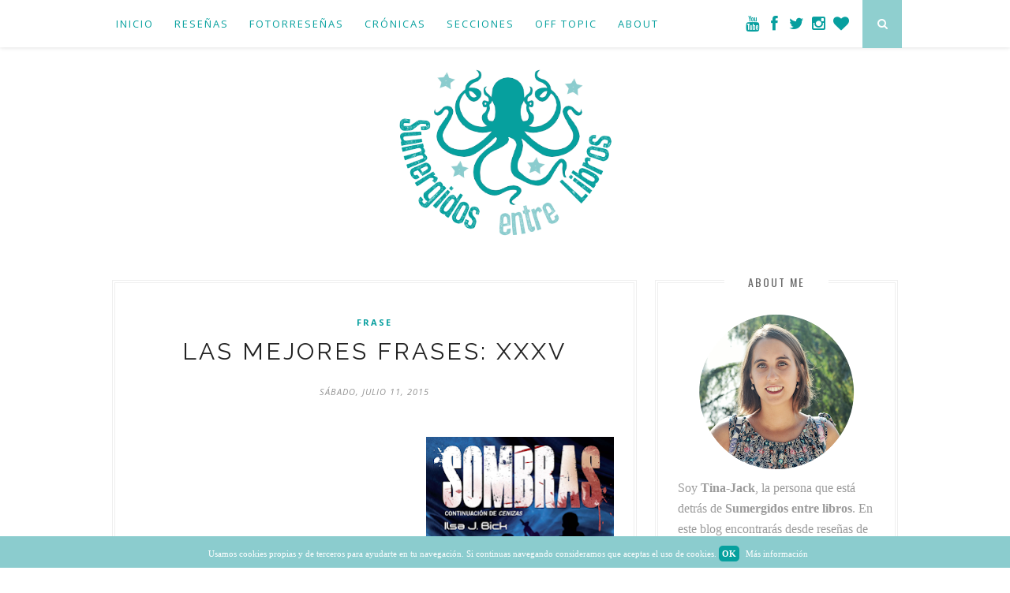

--- FILE ---
content_type: text/javascript; charset=UTF-8
request_url: https://www.sumergidosentrelibros.com/feeds/posts/default?max-results=8&orderby=published&alt=json-in-script&callback=showrecentposts2
body_size: 22273
content:
// API callback
showrecentposts2({"version":"1.0","encoding":"UTF-8","feed":{"xmlns":"http://www.w3.org/2005/Atom","xmlns$openSearch":"http://a9.com/-/spec/opensearchrss/1.0/","xmlns$blogger":"http://schemas.google.com/blogger/2008","xmlns$georss":"http://www.georss.org/georss","xmlns$gd":"http://schemas.google.com/g/2005","xmlns$thr":"http://purl.org/syndication/thread/1.0","id":{"$t":"tag:blogger.com,1999:blog-5885654240436234728"},"updated":{"$t":"2025-12-03T21:04:18.838+01:00"},"category":[{"term":"reseña"},{"term":"blog"},{"term":"concurso"},{"term":"Off Topic"},{"term":"noticia"},{"term":"retos"},{"term":"frase"},{"term":"adquisiciones"},{"term":"libros que deseo"},{"term":"sumergida en"},{"term":"del papel a la pantalla"},{"term":"30 dias 30 libros"},{"term":"lanzamientos"},{"term":"cronica"},{"term":"fotorreseña"},{"term":"book tag"},{"term":"relatos de papel"},{"term":"quiero ser escritor"},{"term":"sorteo"},{"term":"premio"},{"term":"receta"},{"term":"librerias"},{"term":"wrap up"},{"term":"Otras secciones"},{"term":"about"},{"term":"autores"},{"term":"colaboran"},{"term":"contacto"},{"term":"fotorreseñas"},{"term":"intercambio"},{"term":"publicaciones"},{"term":"relatos de papel indice"},{"term":"reseñas"},{"term":"wishlist"}],"title":{"type":"text","$t":"Sumergidos entre libros"},"subtitle":{"type":"html","$t":"Reseñas de libros, información sobre los autores, encuestas, noticias, lanzamientos, concursos y muchas más cosas relacionadas con la lectura."},"link":[{"rel":"http://schemas.google.com/g/2005#feed","type":"application/atom+xml","href":"https:\/\/www.sumergidosentrelibros.com\/feeds\/posts\/default"},{"rel":"self","type":"application/atom+xml","href":"https:\/\/www.blogger.com\/feeds\/5885654240436234728\/posts\/default?alt=json-in-script\u0026max-results=8\u0026orderby=published"},{"rel":"alternate","type":"text/html","href":"https:\/\/www.sumergidosentrelibros.com\/"},{"rel":"hub","href":"http://pubsubhubbub.appspot.com/"},{"rel":"next","type":"application/atom+xml","href":"https:\/\/www.blogger.com\/feeds\/5885654240436234728\/posts\/default?alt=json-in-script\u0026start-index=9\u0026max-results=8\u0026orderby=published"}],"author":[{"name":{"$t":"Tina-Jack"},"uri":{"$t":"http:\/\/www.blogger.com\/profile\/12290134284890708549"},"email":{"$t":"noreply@blogger.com"},"gd$image":{"rel":"http://schemas.google.com/g/2005#thumbnail","width":"32","height":"32","src":"\/\/blogger.googleusercontent.com\/img\/b\/R29vZ2xl\/AVvXsEiYTi2BIJPOiTHhLUGLLImlEd9L0eZRRIe0aCglTJigPs_hm2ZtOniVg5dcIRkvzoKTUjPLh9-PxOT2hKcbyRjyqBsMJBQDhAtDGc40UOJ4YdIvqYyJ6IIKDOvVkheotJ0\/s220\/yo.png"}}],"generator":{"version":"7.00","uri":"http://www.blogger.com","$t":"Blogger"},"openSearch$totalResults":{"$t":"856"},"openSearch$startIndex":{"$t":"1"},"openSearch$itemsPerPage":{"$t":"8"},"entry":[{"id":{"$t":"tag:blogger.com,1999:blog-5885654240436234728.post-546494384859715411"},"published":{"$t":"2022-02-10T20:16:00.001+01:00"},"updated":{"$t":"2022-02-10T20:16:23.415+01:00"},"category":[{"scheme":"http://www.blogger.com/atom/ns#","term":"reseña"}],"title":{"type":"text","$t":"Por si las voces vuelven (Ángel Martín)"},"content":{"type":"html","$t":"\u003Cdiv style=\"text-align: center;\"\u003E\u003Cdiv class=\"separator\" style=\"clear: both;\"\u003E\u003Cdiv class=\"separator\" style=\"clear: both; text-align: center;\"\u003E\u003Ca href=\"https:\/\/blogger.googleusercontent.com\/img\/a\/AVvXsEiirbZ-1WVV7tHTr4gJTM4AfyZwJYplVDO0JfYaZo-HrQBnvDCLf21hzFzZwOHRCAwPormfjEv0XK7WkRbRo6DTjRRiNMmcU3UPKGDU623EdGZikToCGxetAOqchZ9bw6jJT0Ym552huhZqpwqNbEF_T1MBgOrKceoKYkCWXtejd194YuvZGXt18f0J=s1920\" imageanchor=\"1\" style=\"margin-left: 1em; margin-right: 1em;\"\u003E\u003Cimg border=\"0\" data-original-height=\"1080\" data-original-width=\"1920\" height=\"360\" src=\"https:\/\/blogger.googleusercontent.com\/img\/a\/AVvXsEiirbZ-1WVV7tHTr4gJTM4AfyZwJYplVDO0JfYaZo-HrQBnvDCLf21hzFzZwOHRCAwPormfjEv0XK7WkRbRo6DTjRRiNMmcU3UPKGDU623EdGZikToCGxetAOqchZ9bw6jJT0Ym552huhZqpwqNbEF_T1MBgOrKceoKYkCWXtejd194YuvZGXt18f0J=w640-h360\" width=\"640\" \/\u003E\u003C\/a\u003E\u003C\/div\u003E\u003C\/div\u003E\u003Cb\u003ETítulo:\u003C\/b\u003E\u0026nbsp;\u003Cspan style=\"text-align: justify;\"\u003EPor si la voces vuelven\u003C\/span\u003E\u0026nbsp;|\u003Ci\u003E\u0026nbsp;\u003C\/i\u003E\u003Cb\u003EAutor\u003C\/b\u003E\u003Cb\u003E:\u0026nbsp;\u003C\/b\u003EÁngel Martín |\u0026nbsp;\u003Cb\u003ESaga\u003C\/b\u003E\u003Cb\u003E:\u0026nbsp;\u003C\/b\u003EAutoconclusivo |\u0026nbsp;\u003Cb\u003EEditorial\u003C\/b\u003E\u003Cb\u003E:\u003C\/b\u003E\u0026nbsp;Editorial Planeta |\u0026nbsp;\u003Cb\u003EEncuadernación\u003C\/b\u003E\u003Cb\u003E:\u0026nbsp;\u003C\/b\u003ETapa blanda con solapas |\u0026nbsp;\u003Cb\u003EPáginas:\u0026nbsp;\u003C\/b\u003E256\u0026nbsp;páginas |\u0026nbsp;\u003Cb\u003EISBN\u003C\/b\u003E\u003Cb\u003E:\u0026nbsp;\u003C\/b\u003E\u0026nbsp;\u003Cspan class=\"a-list-item\"\u003E9788408249214\u003C\/span\u003E\u0026nbsp;|\u0026nbsp;\u003Cb\u003EPrecio\u003C\/b\u003E\u003Cb\u003E:\u0026nbsp;\u003C\/b\u003E\u003Cb\u003E\u003C\/b\u003E17.90€\u003C\/div\u003E\u003Cdiv\u003E\u003Cdiv style=\"text-align: justify;\"\u003E\u003Cdiv style=\"text-align: start;\"\u003E\u003Cdiv\u003E\u003Cdiv style=\"text-align: justify;\"\u003E\u003Cdiv style=\"text-align: center;\"\u003E\u003Cbr \/\u003E\u003C\/div\u003E\u003Cdiv style=\"text-align: center;\"\u003E\u003Ci\u003E\u003Cb\u003EUn sorprendente testimonio sobre la locura. Un relato en primera persona sobre lo que supone perderse y tener que reconstruirse desde cero. Una historia vitalista que te agarra desde la primera línea.\u003C\/b\u003E\u003C\/i\u003E\u003C\/div\u003E\u003Cdiv style=\"text-align: center;\"\u003E\u003Ci\u003E\u003Cbr \/\u003E\u003C\/i\u003E\u003C\/div\u003E\u003Cdiv\u003E\u003Ci\u003EHace unos años me rompí por completo. Tanto como para que tuvieran que atarme a la cama de un hospital psiquiátrico para evitar que pudiera hacerme daño.\u003C\/i\u003E\u003C\/div\u003E\u003Cdiv\u003E\u003Ci\u003E\u003Cbr \/\u003E\u003C\/i\u003E\u003C\/div\u003E\u003Cdiv\u003E\u003Ci\u003ENo tengo ni idea de cuándo empezó a formarse mi locura.\u003C\/i\u003E\u003C\/div\u003E\u003Cdiv\u003E\u003Ci\u003E\u003Cbr \/\u003E\u003C\/i\u003E\u003C\/div\u003E\u003Cdiv\u003E\u003Ci\u003EA lo mejor nací genéticamente predispuesto.\u003C\/i\u003E\u003C\/div\u003E\u003Cdiv\u003E\u003Ci\u003E\u003Cbr \/\u003E\u003C\/i\u003E\u003C\/div\u003E\u003Cdiv\u003E\u003Ci\u003EA lo mejor fui macerando una depresión al callarme ciertas cosas por no preocupar a los demás.\u003C\/i\u003E\u003C\/div\u003E\u003Cdiv\u003E\u003Ci\u003E\u003Cbr \/\u003E\u003C\/i\u003E\u003C\/div\u003E\u003Cdiv\u003E\u003Ci\u003EO a lo mejor simplemente hay cerebros que de la noche a la mañana hacen crec y se acabó.\u003C\/i\u003E\u003C\/div\u003E\u003Cdiv\u003E\u003Ci\u003E\u003Cbr \/\u003E\u003C\/i\u003E\u003C\/div\u003E\u003Cdiv\u003E\u003Ci\u003ESi algo he descubierto en todo este tiempo es que cuando cuentas abiertamente que se te ha pirado la cabeza la gente enseguida le pone el sello de tabú. Aunque este libro lo he escrito para mí, por si las voces vuelven, es para cualquiera que haya pasado o esté pasando por algo parecido, y así romper de una vez por todas el estigma de las enfermedades mentales. Pero si simplemente te apetece jugar a ver el mundo como yo lo vi mientras perdí el contacto con la realidad, este libro también es para ti. Si escuchas bien las voces, descubrirás cosas fascinantes como esta:\u003C\/i\u003E\u003C\/div\u003E\u003Cdiv\u003E\u003Ci\u003E\u003Cbr \/\u003E\u003C\/i\u003E\u003C\/div\u003E\u003Cdiv\u003E\u003Ci\u003ENO NECESITAS LLEGAR A TOCAR FONDO PARA RECONSTRUIRTE DESDE CERO\u003C\/i\u003E\u003C\/div\u003E\u003Cdiv\u003E\u003Ci\u003E\u003Cbr \/\u003E\u003C\/i\u003E\u003C\/div\u003E\u003Cdiv\u003E\u003Ci\u003E¿Empezamos?\u003C\/i\u003E\u003C\/div\u003E\u003C\/div\u003E\u003C\/div\u003E\u003C\/div\u003E\u003C\/div\u003E\u003C\/div\u003E\u003Cdiv class=\"separator\" style=\"clear: both; text-align: center;\"\u003E\u003Cbr \/\u003E\u003C\/div\u003E\u003Cdiv class=\"separator\" style=\"clear: both; text-align: center;\"\u003E\u003C\/div\u003E\u003Cdiv class=\"separator\" style=\"clear: both; text-align: center;\"\u003E\u003C\/div\u003E\u003Cdiv class=\"separator\" style=\"clear: both; text-align: center;\"\u003E\u003C\/div\u003E\u003Cdiv class=\"separator\" style=\"clear: both; text-align: center;\"\u003E\u003C\/div\u003E\u003Cdiv class=\"separator\" style=\"clear: both; text-align: center;\"\u003E\u003Ca href=\"https:\/\/blogger.googleusercontent.com\/img\/a\/AVvXsEijl9t7LmSAPVdG4OGt0IdXC2-dpZ7-z6lYJhCGzXp_TgBjxTnuPuyCj85vqIyc_6nZctYwh1zKykgJqaLC60yiMLtc-k-t3EodAcL4Y3qO_YILr6oBsZfVs7a3HELk3A5O4x-7qNuZ9fgYvpOXAhX0SsOzCyicptnDB1vUj--riZktH836-KDOnzvr=s1920\" imageanchor=\"1\" style=\"margin-left: 1em; margin-right: 1em;\"\u003E\u003Cimg border=\"0\" data-original-height=\"1080\" data-original-width=\"1920\" height=\"360\" src=\"https:\/\/blogger.googleusercontent.com\/img\/a\/AVvXsEijl9t7LmSAPVdG4OGt0IdXC2-dpZ7-z6lYJhCGzXp_TgBjxTnuPuyCj85vqIyc_6nZctYwh1zKykgJqaLC60yiMLtc-k-t3EodAcL4Y3qO_YILr6oBsZfVs7a3HELk3A5O4x-7qNuZ9fgYvpOXAhX0SsOzCyicptnDB1vUj--riZktH836-KDOnzvr=w640-h360\" width=\"640\" \/\u003E\u003C\/a\u003E\u003C\/div\u003E\u003Cdiv class=\"separator\" style=\"clear: both; text-align: center;\"\u003E\u003Cbr \/\u003E\u003C\/div\u003E\u003Cdiv\u003E\u003Cdiv style=\"text-align: justify;\"\u003E\u003Cdiv\u003E\"Por desgracia, y también por suerte, las palabras no necesitan hacer ningún tipo de fuerza para clavarse dentro. Los golpes físicos pueden doler más o menos dependiendo de lo fuerte o flojo que esté el tipo que recibe o el que pega. Pero los verbales... esos son distintos. No hace falta entrenar mucho para poder hacerle daño a alguien. Para lo que hace falta entrenar mucho es para que nada te haga daño. Ese ejercicio sí que resulta agotador\".\n\n\u003C\/div\u003E\u003Cdiv\u003E\u003Cbr \/\u003E\u003C\/div\u003E\u003Cdiv\u003ECuando descubrí en Storytel que el libro 'Por si las voces vuelven', de Ángel Martin estaba narrado por el propio autor supe que tenía que aprovechar esa ocasión y escucharlo. Ya estaba en mi lista de pendientes, así que lo seleccioné en la aplicación y le di al play. Fue en ese momento en el que me zambullí de lleno en la historia de Ángel Martín. Al ser él quien la narraba, era como si fuera el propio Ángel quien me acompañaba a todos lados mientras me contaba su historia, de tú a tú, sin medias tintas, sin edulcorar.\u003Cbr \/\u003E\u003C\/div\u003E\u003Cdiv\u003E\u003Cbr \/\u003E\u003C\/div\u003E\u003Cdiv\u003E'Por si la voces vuelven' es un relato sincero de lo que sufrió en 2017. A través de un lenguaje cercano, Ángel nos explica lo que ocurrió y lo hace de tal forma que es muy sencillo comprender lo que vivió, cómo todo tenía sentido y justificación. \nA pesar del tema, el autor consigue mantener su humor característico sin quitarle hierro a los sucedido.\n\n\u003C\/div\u003E\u003Cdiv\u003E\u003Cbr \/\u003E\u003C\/div\u003E\u003Cdiv\u003E\n\u003Cdiv\u003E\n\"Subraya también esto: que algo hoy te parezca imposible no significa que lo vaya a ser también mañana\".\n\n\u003C\/div\u003E\n\n\u003C\/div\u003E\u003Cdiv\u003E\u003Cbr \/\u003E\u003C\/div\u003E\u003Cdiv\u003ESe trata de un libro valiente, pues el autor se ha abierto en canal con él y yo ha hecho para ayudar a los que se encuentran o alguna vez han pasado por una situación similar. Esta historia sobrecoge por su sinceridad y los hechos, pero también abraza a aquellos que los necesitan, busca que no se sientan solos.\u003C\/div\u003E\u003C\/div\u003E\u003C\/div\u003E\u003Cdiv\u003E\u003Cdiv style=\"text-align: justify;\"\u003E\u003Cbr \/\u003E\u003Cdiv class=\"separator\" style=\"clear: both; text-align: center;\"\u003E\u003C\/div\u003E\u003Cdiv class=\"separator\" style=\"clear: both; text-align: center;\"\u003E\u003C\/div\u003E\u003Cdiv class=\"separator\" style=\"clear: both; text-align: center;\"\u003E\u003C\/div\u003E\u003C\/div\u003E\u003C\/div\u003E\u003Cdiv class=\"separator\" style=\"clear: both; text-align: center;\"\u003E\u003Ca href=\"https:\/\/blogger.googleusercontent.com\/img\/a\/AVvXsEjdQ2gCdj57ASgUGGZFlFiSzvZCNic6kBU0Y76y60QHOc0rJZAOs-XCqgKdLHQr2nlxahPGd825V0vXEK4JXg38-6DjNLqJeKA4Bbo5XimGD4rBkBnQ_ZRvI1ZccAB47-sdTMt33o5e4oHqGlByuvaOfWcwa2OnLzt3JnwsTHm8SiUHhSFQNPrmGaz9=s1701\" imageanchor=\"1\" style=\"margin-left: 1em; margin-right: 1em;\"\u003E\u003Cimg border=\"0\" data-original-height=\"1078\" data-original-width=\"1701\" height=\"406\" src=\"https:\/\/blogger.googleusercontent.com\/img\/a\/AVvXsEjdQ2gCdj57ASgUGGZFlFiSzvZCNic6kBU0Y76y60QHOc0rJZAOs-XCqgKdLHQr2nlxahPGd825V0vXEK4JXg38-6DjNLqJeKA4Bbo5XimGD4rBkBnQ_ZRvI1ZccAB47-sdTMt33o5e4oHqGlByuvaOfWcwa2OnLzt3JnwsTHm8SiUHhSFQNPrmGaz9=w640-h406\" width=\"640\" \/\u003E\u003C\/a\u003E\u003C\/div\u003E\u003Cdiv class=\"separator\" style=\"clear: both; text-align: center;\"\u003E\u003Cbr \/\u003E\u003C\/div\u003E\u003Cdiv class=\"separator\" style=\"clear: both; text-align: center;\"\u003EPUNTUACIÓN\u0026nbsp;\u003Cspan style=\"color: #cccccc;\"\u003E(SOBRE 10)\u003C\/span\u003E\u003C\/div\u003E\u003Cdiv class=\"separator\" style=\"clear: both; text-align: center;\"\u003E\u003C\/div\u003E\u003Cdiv class=\"separator\" style=\"clear: both; text-align: center;\"\u003E\u003Ca href=\"https:\/\/blogger.googleusercontent.com\/img\/a\/AVvXsEiaL8xiVhvSfBFkxK1TIQMRz_ZlLdnMTmOTZNhmFJnAp04fBnW5-E7LJA1bxvnyyYSKEAZri7R4jM9clvaUd8JeVfUr-bjRAFRHvTNTypvK0k4EMlVzXihA4p6iJYSORyLLJwweq6PiwU4J9JvCzF1yE-dOCD5JdaLs0DN9xAhICaqlPg3Sz1iV6GAZ=s576\" imageanchor=\"1\" style=\"margin-left: 1em; margin-right: 1em;\"\u003E\u003Cimg border=\"0\" data-original-height=\"54\" data-original-width=\"576\" height=\"30\" src=\"https:\/\/blogger.googleusercontent.com\/img\/a\/AVvXsEiaL8xiVhvSfBFkxK1TIQMRz_ZlLdnMTmOTZNhmFJnAp04fBnW5-E7LJA1bxvnyyYSKEAZri7R4jM9clvaUd8JeVfUr-bjRAFRHvTNTypvK0k4EMlVzXihA4p6iJYSORyLLJwweq6PiwU4J9JvCzF1yE-dOCD5JdaLs0DN9xAhICaqlPg3Sz1iV6GAZ=s320\" width=\"320\" \/\u003E\u003C\/a\u003E\u003C\/div\u003E\u003Cdiv class=\"separator\" style=\"clear: both; text-align: center;\"\u003E\u003Cbr \/\u003E\u003C\/div\u003E\u003Cdiv class=\"separator\" style=\"clear: both; text-align: center;\"\u003E\u003C\/div\u003E\u003Cdiv class=\"separator\" style=\"clear: both; text-align: center;\"\u003E\u003Cbr \/\u003E\u003C\/div\u003E\u003Cdiv\u003E\u003Cdiv style=\"background-color: white;\"\u003E\u003Cdiv style=\"text-align: justify;\"\u003E\u003Cdiv style=\"text-align: left;\"\u003E\u003Cdiv style=\"text-align: justify;\"\u003E\u003Cdiv style=\"text-align: left;\"\u003E\u003Cdiv style=\"text-align: justify;\"\u003E\u003Cdiv\u003E'Por si la voces vuelven' es una historia repleta de lecciones y reflexiones que hacen que te pares a pensar en cosas que hasta ahora habían pasado desapercibidas para ti. Por eso y por todo lo que he comentado más arriba, creo que es un libro que debería leer todo el mundo en algún momento.\u003Cbr \/\u003E\u003C\/div\u003E\u003Cdiv\u003E\u003Cbr \/\u003E\u003C\/div\u003E\u003Cdiv\u003EY por su puesto...\u003C\/div\u003E\u003Cdiv\u003E\u003Cbr \/\u003E\u003C\/div\u003E\u003Cdiv\u003EPunto para los locos.\u003C\/div\u003E\u003C\/div\u003E\u003C\/div\u003E\u003C\/div\u003E\u003C\/div\u003E\u003C\/div\u003E\u003C\/div\u003E\u003C\/div\u003E"},"link":[{"rel":"replies","type":"application/atom+xml","href":"https:\/\/www.sumergidosentrelibros.com\/feeds\/546494384859715411\/comments\/default","title":"Enviar comentarios"},{"rel":"replies","type":"text/html","href":"https:\/\/www.sumergidosentrelibros.com\/2022\/02\/por-si-las-voces-vuelven-angel-martin.html#comment-form","title":"1 comentarios"},{"rel":"edit","type":"application/atom+xml","href":"https:\/\/www.blogger.com\/feeds\/5885654240436234728\/posts\/default\/546494384859715411"},{"rel":"self","type":"application/atom+xml","href":"https:\/\/www.blogger.com\/feeds\/5885654240436234728\/posts\/default\/546494384859715411"},{"rel":"alternate","type":"text/html","href":"https:\/\/www.sumergidosentrelibros.com\/2022\/02\/por-si-las-voces-vuelven-angel-martin.html","title":"Por si las voces vuelven (Ángel Martín)"}],"author":[{"name":{"$t":"Tina-Jack"},"uri":{"$t":"http:\/\/www.blogger.com\/profile\/12290134284890708549"},"email":{"$t":"noreply@blogger.com"},"gd$image":{"rel":"http://schemas.google.com/g/2005#thumbnail","width":"32","height":"32","src":"\/\/blogger.googleusercontent.com\/img\/b\/R29vZ2xl\/AVvXsEiYTi2BIJPOiTHhLUGLLImlEd9L0eZRRIe0aCglTJigPs_hm2ZtOniVg5dcIRkvzoKTUjPLh9-PxOT2hKcbyRjyqBsMJBQDhAtDGc40UOJ4YdIvqYyJ6IIKDOvVkheotJ0\/s220\/yo.png"}}],"media$thumbnail":{"xmlns$media":"http://search.yahoo.com/mrss/","url":"https:\/\/blogger.googleusercontent.com\/img\/a\/AVvXsEiirbZ-1WVV7tHTr4gJTM4AfyZwJYplVDO0JfYaZo-HrQBnvDCLf21hzFzZwOHRCAwPormfjEv0XK7WkRbRo6DTjRRiNMmcU3UPKGDU623EdGZikToCGxetAOqchZ9bw6jJT0Ym552huhZqpwqNbEF_T1MBgOrKceoKYkCWXtejd194YuvZGXt18f0J=s72-w640-h360-c","height":"72","width":"72"},"thr$total":{"$t":"1"}},{"id":{"$t":"tag:blogger.com,1999:blog-5885654240436234728.post-8950833021505311936"},"published":{"$t":"2020-07-16T14:05:00.000+02:00"},"updated":{"$t":"2020-07-16T14:05:07.820+02:00"},"category":[{"scheme":"http://www.blogger.com/atom/ns#","term":"Off Topic"}],"title":{"type":"text","$t":"Ya podéis leer el primer volumen de El Kraken Liberado"},"content":{"type":"html","$t":"\u003Cdiv class=\"separator\" style=\"clear: both; text-align: center;\"\u003E\n\u003Ca href=\"https:\/\/blogger.googleusercontent.com\/img\/b\/R29vZ2xl\/AVvXsEia2U9ksLL0McS51BWmZlD5YMWX6KTsnA0TVarhL0U0P_cW8jM-8qOJJBfjfg6PV4CEmfsr28aoxbG2y-cmEdCRdBWbbq1j8cyCm-Wy0buGIVEWhJ0T8CpOdPJqopj1g5VXsC-caTV6SrA\/s1600\/DSC05466-01.jpeg\" imageanchor=\"1\" style=\"margin-left: 1em; margin-right: 1em;\"\u003E\u003Cimg border=\"0\" data-original-height=\"900\" data-original-width=\"1600\" height=\"360\" src=\"https:\/\/blogger.googleusercontent.com\/img\/b\/R29vZ2xl\/AVvXsEia2U9ksLL0McS51BWmZlD5YMWX6KTsnA0TVarhL0U0P_cW8jM-8qOJJBfjfg6PV4CEmfsr28aoxbG2y-cmEdCRdBWbbq1j8cyCm-Wy0buGIVEWhJ0T8CpOdPJqopj1g5VXsC-caTV6SrA\/s640\/DSC05466-01.jpeg\" width=\"640\"\u003E\u003C\/a\u003E\u003C\/div\u003E\n\u003Cdiv class=\"separator\" style=\"clear: both; text-align: center;\"\u003E\n\u003C\/div\u003E\n\u003Cdiv class=\"separator\" style=\"clear: both; text-align: center;\"\u003E\n\u003C\/div\u003E\n\u003Cbr\u003E\nHoy vengo con una entrada diferente, ya que no se trata de una reseña, sino un anuncio. Hace unos meses surgió \u003Cb\u003EEl Kraken Liberado, una revista de ficciones pulp \u003C\/b\u003Ey lo hizo a lo grande: con una convocatoria de relatos de temática de piratas.\u003Cbr\u003E\n\u003Cbr\u003E\nDesde hace tiempo quería adentrarme en esta temática, pero hasta ahora no me había atrevido. Es cierto que cuando salió la convocatoria ya estaba sumergida en la documentación de un proyecto nuevo de piratas, por lo que vi esta antología como una oportunidad de tantear el terreno.\u003Cbr\u003E\n\u003Cbr\u003E\nAsí que cuando salió el fallo del jurado y mi relato \u003Ci\u003EHistorias del Támesis\u003C\/i\u003E (que publico con el nombre de Cristina García Trufero) estaba entre los seleccionados me hizo una ilusión tremenda y me supuso el empujón que necesitaba para continuar con ese nuevo proyecto que ronda mi cabeza.\u003Cbr\u003E\n\u003Cbr\u003E\nLlevamos varios días comentando distintas curiosidades de los relatos que componen el \u003Cb\u003Eprimer volumen de El Kraken Liberado,\u003C\/b\u003E\u0026nbsp;con el hashtag #PiratasDelKraken, y hoy 16 de Julio (Día de la Virgen del Carmen, patrona de los marineros), se publica, por fin.\u003Cbr\u003E\n\u003Cbr\u003E\n\u003Ca href=\"https:\/\/lektu.com\/l\/el-kraken-liberado\/el-kraken-liberado-volumen-i-historias-de-piratas\/14280\"\u003ELa tenéis disponible \u003Cb\u003Een la plataforma Lektu por pago social\u003C\/b\u003E\u003C\/a\u003E\u003Cb\u003E\u003C\/b\u003E, así que con un solo mensaje en redes sociales podéis disfrutar de 13 relatos de piratas muy distintos entre sí. Espero que le deis una oportunidad y os adentréis en la antología.\u003Cbr\u003E\n\u003Cbr\u003E\n¿Qué os parece?, ¿os ha llamado la atención?"},"link":[{"rel":"replies","type":"application/atom+xml","href":"https:\/\/www.sumergidosentrelibros.com\/feeds\/8950833021505311936\/comments\/default","title":"Enviar comentarios"},{"rel":"replies","type":"text/html","href":"https:\/\/www.sumergidosentrelibros.com\/2020\/07\/ya-podeis-leer-el-primer-volumen-de-el.html#comment-form","title":"0 comentarios"},{"rel":"edit","type":"application/atom+xml","href":"https:\/\/www.blogger.com\/feeds\/5885654240436234728\/posts\/default\/8950833021505311936"},{"rel":"self","type":"application/atom+xml","href":"https:\/\/www.blogger.com\/feeds\/5885654240436234728\/posts\/default\/8950833021505311936"},{"rel":"alternate","type":"text/html","href":"https:\/\/www.sumergidosentrelibros.com\/2020\/07\/ya-podeis-leer-el-primer-volumen-de-el.html","title":"Ya podéis leer el primer volumen de El Kraken Liberado"}],"author":[{"name":{"$t":"Tina-Jack"},"uri":{"$t":"http:\/\/www.blogger.com\/profile\/12290134284890708549"},"email":{"$t":"noreply@blogger.com"},"gd$image":{"rel":"http://schemas.google.com/g/2005#thumbnail","width":"32","height":"32","src":"\/\/blogger.googleusercontent.com\/img\/b\/R29vZ2xl\/AVvXsEiYTi2BIJPOiTHhLUGLLImlEd9L0eZRRIe0aCglTJigPs_hm2ZtOniVg5dcIRkvzoKTUjPLh9-PxOT2hKcbyRjyqBsMJBQDhAtDGc40UOJ4YdIvqYyJ6IIKDOvVkheotJ0\/s220\/yo.png"}}],"media$thumbnail":{"xmlns$media":"http://search.yahoo.com/mrss/","url":"https:\/\/blogger.googleusercontent.com\/img\/b\/R29vZ2xl\/AVvXsEia2U9ksLL0McS51BWmZlD5YMWX6KTsnA0TVarhL0U0P_cW8jM-8qOJJBfjfg6PV4CEmfsr28aoxbG2y-cmEdCRdBWbbq1j8cyCm-Wy0buGIVEWhJ0T8CpOdPJqopj1g5VXsC-caTV6SrA\/s72-c\/DSC05466-01.jpeg","height":"72","width":"72"},"thr$total":{"$t":"0"}},{"id":{"$t":"tag:blogger.com,1999:blog-5885654240436234728.post-4455001599749718235"},"published":{"$t":"2020-07-06T16:41:00.000+02:00"},"updated":{"$t":"2020-07-06T17:35:09.078+02:00"},"category":[{"scheme":"http://www.blogger.com/atom/ns#","term":"reseña"}],"title":{"type":"text","$t":"Se vende alma... por no poder atender (Sergio S. Morán)"},"content":{"type":"html","$t":"\u003Cdiv class=\"separator\" style=\"clear: both; text-align: center;\"\u003E\n\u003C\/div\u003E\n\u003Cdiv style=\"text-align: center;\"\u003E\n\u003Cdiv class=\"separator\" style=\"clear: both; text-align: center;\"\u003E\n\u003C\/div\u003E\n\u003Cdiv class=\"separator\" style=\"clear: both; text-align: center;\"\u003E\n\u003C\/div\u003E\n\u003Cdiv class=\"separator\" style=\"clear: both; text-align: center;\"\u003E\n\u003C\/div\u003E\n\u003Cdiv class=\"separator\" style=\"clear: both; text-align: center;\"\u003E\n\u003C\/div\u003E\n\u003Cdiv class=\"separator\" style=\"clear: both; text-align: center;\"\u003E\n\u003C\/div\u003E\n\u003Cdiv class=\"separator\" style=\"clear: both; text-align: center;\"\u003E\n\u003C\/div\u003E\n\u003Cdiv class=\"separator\" style=\"clear: both; text-align: center;\"\u003E\n\u003C\/div\u003E\n\u003Cdiv class=\"separator\" style=\"clear: both; text-align: center;\"\u003E\n\u003C\/div\u003E\n\u003Cdiv class=\"separator\" style=\"clear: both; text-align: center;\"\u003E\n\u003C\/div\u003E\n\u003Cdiv class=\"separator\" style=\"clear: both; text-align: center;\"\u003E\n\u003C\/div\u003E\n\u003Cdiv class=\"separator\" style=\"clear: both; text-align: center;\"\u003E\n\u003Ca href=\"https:\/\/blogger.googleusercontent.com\/img\/b\/R29vZ2xl\/AVvXsEgXbAg3iF0gd70-VanKIU4BamGBRis0lMWhJyK7Uv672aC5TKY-VjPmyIXZekxvjACbwn7JxPUu6aaP57nPjHVEipTtwk-fhxeyuWCFF-T57NeVlwCEYKawNUmQrjDMknyc1U-fk0Jsh7M\/s1600\/IMG_20200605_204155-01-01-01.jpeg\" imageanchor=\"1\" style=\"margin-left: 1em; margin-right: 1em;\"\u003E\u003Cimg border=\"0\" data-original-height=\"1457\" data-original-width=\"1600\" height=\"582\" src=\"https:\/\/blogger.googleusercontent.com\/img\/b\/R29vZ2xl\/AVvXsEgXbAg3iF0gd70-VanKIU4BamGBRis0lMWhJyK7Uv672aC5TKY-VjPmyIXZekxvjACbwn7JxPUu6aaP57nPjHVEipTtwk-fhxeyuWCFF-T57NeVlwCEYKawNUmQrjDMknyc1U-fk0Jsh7M\/s640\/IMG_20200605_204155-01-01-01.jpeg\" width=\"640\" \/\u003E\u003C\/a\u003E\u003C\/div\u003E\n\u003Cdiv class=\"separator\" style=\"clear: both; text-align: center;\"\u003E\n\u003Cbr \/\u003E\u003C\/div\u003E\n\u003Cb\u003ETítulo:\u003C\/b\u003E\u0026nbsp;Se vende alma (por no poder atender) |\u003Ci\u003E\u0026nbsp;\u003C\/i\u003E\u003Cb\u003EAutor\u003C\/b\u003E\u003Cb\u003E: \u003C\/b\u003ESergio S. Morán |\u0026nbsp;\u003Cb\u003ESaga\u003C\/b\u003E\u003Cb\u003E: \u003C\/b\u003EParabellum 3 (autoconclusivas) |\u0026nbsp;\u003Cb\u003EEditorial\u003C\/b\u003E\u003Cb\u003E:\u003C\/b\u003E\u0026nbsp;Autoeditado |\u0026nbsp;\u003Cb\u003EEncuadernación\u003C\/b\u003E\u003Cb\u003E:\u0026nbsp;\u003C\/b\u003ETapa blanda con solapas |\u0026nbsp;\u003Cb\u003EPáginas: \u003C\/b\u003E296\u0026nbsp;páginas |\u0026nbsp;\u003Cb\u003EISBN\u003C\/b\u003E\u003Cb\u003E:\u0026nbsp;\u003C\/b\u003E No disponible todavía |\u0026nbsp;\u003Cb\u003EPrecio\u003C\/b\u003E\u003Cb\u003E:\u0026nbsp;\u003C\/b\u003E\u003Cb\u003E\u003C\/b\u003ENo disponible todavía\u003C\/div\u003E\n\u003Cdiv\u003E\n\u003Cdiv style=\"text-align: justify;\"\u003E\n\u003Cdiv style=\"text-align: start;\"\u003E\n\u003Cdiv style=\"text-align: start;\"\u003E\n\u003Cdiv style=\"text-align: justify;\"\u003E\n\u003Cdiv style=\"text-align: center;\"\u003E\n\u003Cbr \/\u003E\u003C\/div\u003E\n\u003Ci\u003E\nMe llamo Verónica Guerra, soy detective paranormal y mi trabajo no me deja respirar.\u0026nbsp;\u003C\/i\u003E\u003C\/div\u003E\n\u003Cdiv style=\"text-align: justify;\"\u003E\n\u003Ci\u003E\u003Cbr \/\u003E\nSoy quien se encarga de esas pesadillas que no solo te levantan de la cama, si no que te persiguen por el pasillo, te arrinconan en la cocina y te piden dinero. Pero esta vez son mis pesadillas las que me asfixian, y no sé a quién llamar.\u0026nbsp;\u003C\/i\u003E\u003C\/div\u003E\n\u003Cdiv style=\"text-align: justify;\"\u003E\n\u003Ci\u003E\u003Cbr \/\u003E\nSi quiero acabar con este infierno, tengo que tirarme de cabeza a por él. Al menos es lo primero que se me ocurre.\u0026nbsp;\u003C\/i\u003E\u003C\/div\u003E\n\u003Cdiv style=\"text-align: justify;\"\u003E\n\u003Ci\u003E\u003Cbr \/\u003E\nMe llaman Parabellum, y mi trabajo no me deja respirar.\u003C\/i\u003E\u003C\/div\u003E\n\u003C\/div\u003E\n\u003C\/div\u003E\n\u003C\/div\u003E\n\u003C\/div\u003E\n\u003Cdiv class=\"separator\" style=\"clear: both; text-align: center;\"\u003E\n\u003Cbr \/\u003E\u003C\/div\u003E\n\u003Cdiv class=\"separator\" style=\"clear: both; text-align: center;\"\u003E\n\u003C\/div\u003E\n\u003Cdiv class=\"separator\" style=\"clear: both; text-align: center;\"\u003E\n\u003C\/div\u003E\n\u003Cdiv class=\"separator\" style=\"clear: both; text-align: center;\"\u003E\n\u003C\/div\u003E\n\u003Cdiv class=\"separator\" style=\"clear: both; text-align: center;\"\u003E\n\u003C\/div\u003E\n\u003Cdiv class=\"separator\" style=\"clear: both; text-align: center;\"\u003E\n\u003Ca href=\"https:\/\/blogger.googleusercontent.com\/img\/b\/R29vZ2xl\/AVvXsEi5lAErs29sezf1qENKdnKKOILmWo6xgKETvXyyXcf7_VMw1AcnAYGlRBArm14yeAmMvamezKBtbTj4Xjp9MzgU5roALIZzojlhhAVzs_PV78xa_ZMUHB733j7dhsJlmm6940uotfRAaJE\/s1600\/IMG_20200605_204226-01.jpeg\" imageanchor=\"1\" style=\"margin-left: 1em; margin-right: 1em;\"\u003E\u003Cimg border=\"0\" data-original-height=\"1200\" data-original-width=\"1600\" height=\"480\" src=\"https:\/\/blogger.googleusercontent.com\/img\/b\/R29vZ2xl\/AVvXsEi5lAErs29sezf1qENKdnKKOILmWo6xgKETvXyyXcf7_VMw1AcnAYGlRBArm14yeAmMvamezKBtbTj4Xjp9MzgU5roALIZzojlhhAVzs_PV78xa_ZMUHB733j7dhsJlmm6940uotfRAaJE\/s640\/IMG_20200605_204226-01.jpeg\" width=\"640\" \/\u003E\u003C\/a\u003E\u003C\/div\u003E\n\u003Cdiv class=\"separator\" style=\"clear: both; text-align: center;\"\u003E\n\u003C\/div\u003E\n\u003Cdiv class=\"separator\" style=\"clear: both; text-align: center;\"\u003E\n\u003C\/div\u003E\n\u003Cdiv class=\"separator\" style=\"clear: both; text-align: center;\"\u003E\n\u003C\/div\u003E\n\u003Cdiv class=\"separator\" style=\"clear: both; text-align: center;\"\u003E\n\u003Cbr \/\u003E\u003C\/div\u003E\n\u003Cdiv style=\"text-align: left;\"\u003E\n\u003Cdiv style=\"text-align: justify;\"\u003E\nParabellum vuelve a la carga con una tercera entrega en la que no solo disfrutamos de la detective paranormal que conocimos en \u003Ca href=\"https:\/\/www.sumergidosentrelibros.com\/2016\/06\/el-dios-asesinado-en-el-servicio-de.html\" style=\"font-style: italic;\" target=\"_blank\"\u003EEl dios asesinado en el servicio de caballeros\u003C\/a\u003E, sino que somos testigos del lado más humano de Verónica Guerra que ya entrevimos en\u0026nbsp;\u003Ci\u003E\u003Ca href=\"https:\/\/www.sumergidosentrelibros.com\/2018\/11\/los-muertos-no-pagan-iva-sergio-s-moran.html\"\u003ELos muertos no pagan IVA\u003C\/a\u003E\u003C\/i\u003E.\u003C\/div\u003E\n\u003Cdiv style=\"text-align: justify;\"\u003E\n\u003Cbr \/\u003E\u003C\/div\u003E\n\u003Cdiv style=\"text-align: justify;\"\u003E\n\u003Ci\u003ESe vende alma (por no poder atender) \u003C\/i\u003Eempieza, al igual que las anteriores novelas, con Parabellum enfrascada en un nuevo caso. Estamos acostumbrados a verla trabajar en solitario por lo que es toda una sorpresa ver que, en esta ocasión, no está sola, ya que la acompaña su amiga Arancha, también conocida como la medium Doña Lola de María.\u003C\/div\u003E\n\u003Cdiv style=\"text-align: justify;\"\u003E\n\u003Cbr \/\u003E\u003C\/div\u003E\n\u003Cdiv style=\"text-align: justify;\"\u003E\nSergio da pequeñas pinceladas sobre los personajes para que los lectores que quieran leer este libro sin haber leído los anteriores puedan hacerlo sin problema, ya que los casos se abren y se cierran en el mismo libro. A pesar de que las novelas se pueden leer por separado, yo recomiendo hacerlo en orden, no solo para entender un poco más los problemas que tiene la protagonista, sino también para disfrutar de la historia en su conjunto.\u003Cbr \/\u003E\n\u003Cbr \/\u003E\nCuando Sergio me ofreció leer la novela, me encontraba en un parón lector que llevaba arrastrando unos meses. No me apetecía leer, pero la perspectiva de volver a disfrutar de la pluma del autor y de Parabellum me hizo coger el libro con ganas. Es cierto que me costó adentrarme en la historia, pero una vez la trama se complicó un poco más, no pude soltarlo.\u003C\/div\u003E\n\u003Cdiv style=\"text-align: justify;\"\u003E\n\u003Cbr \/\u003E\u003C\/div\u003E\n\u003C\/div\u003E\n\u003Cdiv class=\"separator\" style=\"clear: both; text-align: center;\"\u003E\n\u003C\/div\u003E\n\u003Cdiv class=\"separator\" style=\"clear: both; text-align: center;\"\u003E\n\u003C\/div\u003E\n\u003Cdiv class=\"separator\" style=\"clear: both; text-align: center;\"\u003E\n\u003C\/div\u003E\n\u003Cdiv class=\"separator\" style=\"clear: both; text-align: center;\"\u003E\n\u003C\/div\u003E\n\u003Cdiv class=\"separator\" style=\"clear: both; text-align: center;\"\u003E\n\u003C\/div\u003E\n\u003Cdiv class=\"separator\" style=\"clear: both; text-align: center;\"\u003E\n\u003C\/div\u003E\n\u003Cdiv class=\"separator\" style=\"clear: both; text-align: center;\"\u003E\n\u003C\/div\u003E\n\u003Cdiv class=\"separator\" style=\"clear: both; text-align: center;\"\u003E\n\u003C\/div\u003E\n\u003Cdiv class=\"separator\" style=\"clear: both; text-align: center;\"\u003E\n\u003Ca href=\"https:\/\/blogger.googleusercontent.com\/img\/b\/R29vZ2xl\/AVvXsEh7sMbuFIZJrgScZJFvk5zED2glNBKkt3i7X0cc8GgQogkdSeji7dbr8dRTryjmXSmvbH9_hiybSlSV33JdPBpkG6hU8iuFHSWZdbSDhriMttUn4ZaXiznr4yytbovd_LjandaXemMWys0\/s1600\/IMG_20200605_191339-01.jpeg\" imageanchor=\"1\" style=\"margin-left: 1em; margin-right: 1em;\"\u003E\u003Cimg border=\"0\" data-original-height=\"1200\" data-original-width=\"1600\" height=\"480\" src=\"https:\/\/blogger.googleusercontent.com\/img\/b\/R29vZ2xl\/AVvXsEh7sMbuFIZJrgScZJFvk5zED2glNBKkt3i7X0cc8GgQogkdSeji7dbr8dRTryjmXSmvbH9_hiybSlSV33JdPBpkG6hU8iuFHSWZdbSDhriMttUn4ZaXiznr4yytbovd_LjandaXemMWys0\/s640\/IMG_20200605_191339-01.jpeg\" width=\"640\" \/\u003E\u003C\/a\u003E\u003C\/div\u003E\n\u003Cdiv style=\"text-align: left;\"\u003E\n\u003Cdiv style=\"text-align: justify;\"\u003E\n\u003Cbr \/\u003E\nSi en la anterior entrega pudimos vislumbrar a una Verónica más vulnerable, en esta ocasión, todo lo que la detective se ha afanado en ocultar, termina saliendo a la luz. Su trabajo exige mucho, tanto físicamente como psicológicamente. Aunque el sarcasmo y el humor siguen presentes, en esta ocasión somos testigos de los miedos, las dudas y la desesperación de la protagonista.\u003Cbr \/\u003E\n\u003Cbr \/\u003E\nConoceremos un poco más el pasado de Verónica, la veremos levantar una barrera detrás de otra, mientras los muros que ya tenían se derrumban. Disfrutaremos, también, de la compañía de su amiga Arancha, la cual cobra más protagonismo en esta novela. También aparecerán dos personajes femeninos nuevos que tendrán cierta importancia en el desarrollo de la trama.\u003Cbr \/\u003E\n\u003Cbr \/\u003E\nHasta ahora hemos visto a Parabellum enfrentarse a diferentes enemigos, pero solo uno se ha perfilado como su antagonista. El Negociante parece poner a prueba a la detective al tiempo que crece y se enriquece. Para reencontrarse a sí misma, o quizá para entenderse, la detective necesita enfrentarse a él, el único que parece esquivarla y burlarse de ella. ¿Podrá Parabellum detener a El Negociante o este supondrá el fin de la detective paranormal más famosa?\u003Cbr \/\u003E\n\u003Cbr \/\u003E\n\u003Cdiv class=\"separator\" style=\"clear: both; text-align: center;\"\u003E\n\u003Ca href=\"https:\/\/blogger.googleusercontent.com\/img\/b\/R29vZ2xl\/AVvXsEgKRcJ9dQugoRoJ0M_D7DdUYpNcHwgBviNlTxTDGGqed0KQVV1EuMq6uViVfMOqYDP1REbJxhJd9_wKVBfYUdFfg3pwgL5GYDdWyIxSeUUY_WMesIgqlr7mq7Tu5e6Y3NoyAQ7s1gw2cT0\/s1600\/IMG_20200605_190427-01.jpeg\" imageanchor=\"1\" style=\"margin-left: 1em; margin-right: 1em;\"\u003E\u003Cimg border=\"0\" data-original-height=\"1200\" data-original-width=\"1600\" height=\"480\" src=\"https:\/\/blogger.googleusercontent.com\/img\/b\/R29vZ2xl\/AVvXsEgKRcJ9dQugoRoJ0M_D7DdUYpNcHwgBviNlTxTDGGqed0KQVV1EuMq6uViVfMOqYDP1REbJxhJd9_wKVBfYUdFfg3pwgL5GYDdWyIxSeUUY_WMesIgqlr7mq7Tu5e6Y3NoyAQ7s1gw2cT0\/s640\/IMG_20200605_190427-01.jpeg\" width=\"640\" \/\u003E\u003C\/a\u003E\u003C\/div\u003E\n\u003Cbr \/\u003E\nSergio Morán sigue haciendo gala de su humor. No obstante, en esta entrega, el sarcasmo y las bromas disminuyen en favor del desarrollo de los personajes y la crítica social. Es cierto que, de los tres libros de Parabellum,\u0026nbsp;\u003Ci\u003ESe vende alma (por no poder atender) \u003C\/i\u003Ees el que más carga dramática tiene, pero el autor nos ha ido guiando hasta ella tan poco a poco que no desentona. Es cierto que se hecha de menos la ligereza de\u0026nbsp;\u003Ca href=\"https:\/\/www.sumergidosentrelibros.com\/2016\/06\/el-dios-asesinado-en-el-servicio-de.html\" style=\"font-style: italic;\" target=\"_blank\"\u003EEl dios asesinado en el servicio de caballeros\u003C\/a\u003E, pero el dramatismo introducido\u0026nbsp; nos permite comprender mejor a la protagonista y acompañarla en su evolución como personaje.\u003Cbr \/\u003E\n\u003Cbr \/\u003E\nMorán ha hilado las diferentes tramas y subtramas ocurridas en las otras entregas de una forma magistral. Numerosos detalles y escenas, que hemos disfrutado en los otros libros y que pasan desapercibidas en el conjunto de la historia, confluyen en\u0026nbsp;\u003Ci\u003ESe vende alma (por no poder atenderla)\u0026nbsp;\u003C\/i\u003Ede forma magnífica.\u003Cbr \/\u003E\n\u003Cbr \/\u003E\nEl ritmo de\u0026nbsp;\u003Ci\u003ESe vende alma (por no poder atender)\u003C\/i\u003E\u0026nbsp;va \u003Ci\u003Ein crescendo\u003C\/i\u003E\u0026nbsp;a medida que avanzas en la historia hasta terminar con un final de infarto que deja con ganas de más historias sobre esta detective paranormal.\u003C\/div\u003E\n\u003Cdiv style=\"text-align: justify;\"\u003E\n\u003Cbr \/\u003E\n\u003Cdiv class=\"separator\" style=\"clear: both; text-align: center;\"\u003E\n\u003C\/div\u003E\n\u003Cdiv class=\"separator\" style=\"clear: both; text-align: center;\"\u003E\n\u003C\/div\u003E\n\u003Cdiv class=\"separator\" style=\"clear: both; text-align: center;\"\u003E\n\u003C\/div\u003E\n\u003C\/div\u003E\n\u003C\/div\u003E\n\u003Cdiv class=\"separator\" style=\"clear: both; text-align: center;\"\u003E\n\u003Ca href=\"https:\/\/blogger.googleusercontent.com\/img\/b\/R29vZ2xl\/AVvXsEgoFn4EVrn_O_PQKARDpTV4wsnKk85NU70GvcU0Y8fxhWmDWlDMIkb2u46MBRlo2CJBpl6U6a29rHoadDuprJC9xNxAnagWAqtNOZYLIyQpyWczcHqe2VcmfJjAWvMD5iQIEAy0aF-fTs4\/s1600\/IMG_20200628_215011.jpg\" imageanchor=\"1\" style=\"margin-left: 1em; margin-right: 1em;\"\u003E\u003Cimg border=\"0\" data-original-height=\"1268\" data-original-width=\"1600\" height=\"506\" src=\"https:\/\/blogger.googleusercontent.com\/img\/b\/R29vZ2xl\/AVvXsEgoFn4EVrn_O_PQKARDpTV4wsnKk85NU70GvcU0Y8fxhWmDWlDMIkb2u46MBRlo2CJBpl6U6a29rHoadDuprJC9xNxAnagWAqtNOZYLIyQpyWczcHqe2VcmfJjAWvMD5iQIEAy0aF-fTs4\/s640\/IMG_20200628_215011.jpg\" width=\"640\" \/\u003E\u003C\/a\u003E\u003C\/div\u003E\n\u003Cdiv class=\"separator\" style=\"clear: both; text-align: center;\"\u003E\nPUNTUACIÓN\u0026nbsp;\u003Cspan style=\"color: #cccccc;\"\u003E(SOBRE 10)\u003C\/span\u003E\u003C\/div\u003E\n\u003Cdiv class=\"separator\" style=\"clear: both; text-align: center;\"\u003E\n\u003C\/div\u003E\n\u003Cdiv class=\"separator\" style=\"clear: both; text-align: center;\"\u003E\n\u003Ca href=\"https:\/\/blogger.googleusercontent.com\/img\/b\/R29vZ2xl\/AVvXsEhLcdEmtmGZRW5H3meHF-AkJcnZeIpl5IrwYcZU197p5OeRRwojvRus4s35S8bBYQBgO_qpAHM5xBXEW0vHJ-41AwB4DuUOup4TPLf8sW-rg8E9eQVchSOqlWv0JvQ8vNtmGeU4Hs1I3Ns\/s1600\/9.5a.png\" imageanchor=\"1\" style=\"margin-left: 1em; margin-right: 1em;\"\u003E\u003Cimg border=\"0\" data-original-height=\"54\" data-original-width=\"576\" height=\"30\" src=\"https:\/\/blogger.googleusercontent.com\/img\/b\/R29vZ2xl\/AVvXsEhLcdEmtmGZRW5H3meHF-AkJcnZeIpl5IrwYcZU197p5OeRRwojvRus4s35S8bBYQBgO_qpAHM5xBXEW0vHJ-41AwB4DuUOup4TPLf8sW-rg8E9eQVchSOqlWv0JvQ8vNtmGeU4Hs1I3Ns\/s320\/9.5a.png\" width=\"320\" \/\u003E\u003C\/a\u003E\u003C\/div\u003E\n\u003Cdiv class=\"separator\" style=\"clear: both; text-align: center;\"\u003E\n\u003C\/div\u003E\n\u003Cdiv class=\"separator\" style=\"clear: both; text-align: center;\"\u003E\n\u003Cbr \/\u003E\u003C\/div\u003E\n\u003Cdiv\u003E\n\u003Cdiv style=\"background-color: white;\"\u003E\n\u003Cdiv style=\"text-align: justify;\"\u003E\n\u003Cdiv style=\"text-align: left;\"\u003E\n\u003Cdiv style=\"text-align: justify;\"\u003E\n\u003Cdiv style=\"text-align: left;\"\u003E\n\u003Cdiv style=\"text-align: justify;\"\u003E\nSergio Morán ha sabido mantener el listón, que dejó muy alto, a lo largo de las diferentes entregas de Parabellum. Si\u0026nbsp;\u003Ci\u003E\u003Ca href=\"https:\/\/www.sumergidosentrelibros.com\/2016\/06\/el-dios-asesinado-en-el-servicio-de.html\" target=\"_blank\"\u003EEl dios asesinado en el servicio de caballeros\u003C\/a\u003E\u003C\/i\u003E\u0026nbsp;fue una carta de presentación de Parabellum impecable en todos los sentidos y\u0026nbsp;\u003Ci\u003E\u003Ca href=\"https:\/\/www.sumergidosentrelibros.com\/2018\/11\/los-muertos-no-pagan-iva-sergio-s-moran.html\"\u003ELos muertos no pagan IVA\u003C\/a\u003E\u003C\/i\u003E\u0026nbsp;supo ponerse a la altura de su antecesora y acercarnos un poco más a la protagonista.\u0026nbsp;\u003Ci\u003ESe vende alma (por no poder atenderla) \u003C\/i\u003Enos muestra el lado más vulnerable y humano de Verónica Guerra mientras presenta un nuevo escenario para futuras entregas.\u003Cbr \/\u003E\n\u003Cbr \/\u003E\n\u003Ci\u003ESe vende alma (por no poder atender)\u0026nbsp;\u003C\/i\u003Ese aleja de los anteriores libros por el toque dramático (tan necesario para entender a Verónica) al tiempo que conecta los diferentes casos de las novelas de forma magistral. Si sois fans de Parabellum, estoy segura que vais a disfrutar este libro lleno de fantasía e intriga.\u0026nbsp;\u003C\/div\u003E\n\u003C\/div\u003E\n\u003Cdiv style=\"text-align: right;\"\u003E\n\u003Cbr \/\u003E\n\u003Cspan style=\"font-style: italic;\"\u003EGracias a Sergio S. Morán por el ejemplar.\u003C\/span\u003E\u003C\/div\u003E\n\u003C\/div\u003E\n\u003C\/div\u003E\n\u003C\/div\u003E\n\u003C\/div\u003E\n\u003C\/div\u003E\n\u003Ca href=\"http:\/\/2.bp.blogspot.com\/-9xVxVXNqGkU\/UdUsHvLedqI\/AAAAAAAACyQ\/nBGeKqZ8PaI\/s100\/firma+nueva+blog.png\" style=\"clear: left; float: left; margin-bottom: 1em; margin-right: 1em;\"\u003E\u003C\/a\u003E"},"link":[{"rel":"replies","type":"application/atom+xml","href":"https:\/\/www.sumergidosentrelibros.com\/feeds\/4455001599749718235\/comments\/default","title":"Enviar comentarios"},{"rel":"replies","type":"text/html","href":"https:\/\/www.sumergidosentrelibros.com\/2020\/07\/se-vende-alma-por-no-poder-atender.html#comment-form","title":"5 comentarios"},{"rel":"edit","type":"application/atom+xml","href":"https:\/\/www.blogger.com\/feeds\/5885654240436234728\/posts\/default\/4455001599749718235"},{"rel":"self","type":"application/atom+xml","href":"https:\/\/www.blogger.com\/feeds\/5885654240436234728\/posts\/default\/4455001599749718235"},{"rel":"alternate","type":"text/html","href":"https:\/\/www.sumergidosentrelibros.com\/2020\/07\/se-vende-alma-por-no-poder-atender.html","title":"Se vende alma... por no poder atender (Sergio S. Morán)"}],"author":[{"name":{"$t":"Tina-Jack"},"uri":{"$t":"http:\/\/www.blogger.com\/profile\/12290134284890708549"},"email":{"$t":"noreply@blogger.com"},"gd$image":{"rel":"http://schemas.google.com/g/2005#thumbnail","width":"32","height":"32","src":"\/\/blogger.googleusercontent.com\/img\/b\/R29vZ2xl\/AVvXsEiYTi2BIJPOiTHhLUGLLImlEd9L0eZRRIe0aCglTJigPs_hm2ZtOniVg5dcIRkvzoKTUjPLh9-PxOT2hKcbyRjyqBsMJBQDhAtDGc40UOJ4YdIvqYyJ6IIKDOvVkheotJ0\/s220\/yo.png"}}],"media$thumbnail":{"xmlns$media":"http://search.yahoo.com/mrss/","url":"https:\/\/blogger.googleusercontent.com\/img\/b\/R29vZ2xl\/AVvXsEgXbAg3iF0gd70-VanKIU4BamGBRis0lMWhJyK7Uv672aC5TKY-VjPmyIXZekxvjACbwn7JxPUu6aaP57nPjHVEipTtwk-fhxeyuWCFF-T57NeVlwCEYKawNUmQrjDMknyc1U-fk0Jsh7M\/s72-c\/IMG_20200605_204155-01-01-01.jpeg","height":"72","width":"72"},"thr$total":{"$t":"5"}},{"id":{"$t":"tag:blogger.com,1999:blog-5885654240436234728.post-1645113472711014972"},"published":{"$t":"2019-09-23T19:00:00.000+02:00"},"updated":{"$t":"2019-09-23T19:00:03.004+02:00"},"category":[{"scheme":"http://www.blogger.com/atom/ns#","term":"reseña"}],"title":{"type":"text","$t":"El Mundo Perdido (Michael Crichton)"},"content":{"type":"html","$t":"\u003Cdiv class=\"separator\" style=\"clear: both; text-align: center;\"\u003E\n\u003C\/div\u003E\n\u003Cdiv style=\"text-align: center;\"\u003E\n\u003Cdiv class=\"separator\" style=\"clear: both; text-align: center;\"\u003E\n\u003C\/div\u003E\n\u003Cdiv class=\"separator\" style=\"clear: both; text-align: center;\"\u003E\n\u003C\/div\u003E\n\u003Cdiv class=\"separator\" style=\"clear: both; text-align: center;\"\u003E\n\u003C\/div\u003E\n\u003Cdiv class=\"separator\" style=\"clear: both; text-align: center;\"\u003E\n\u003C\/div\u003E\n\u003Cdiv class=\"separator\" style=\"clear: both; text-align: center;\"\u003E\n\u003C\/div\u003E\n\u003Cdiv class=\"separator\" style=\"clear: both; text-align: center;\"\u003E\n\u003C\/div\u003E\n\u003Cdiv class=\"separator\" style=\"clear: both; text-align: center;\"\u003E\n\u003C\/div\u003E\n\u003Cdiv class=\"separator\" style=\"clear: both; text-align: center;\"\u003E\n\u003C\/div\u003E\n\u003Cdiv style=\"text-align: justify;\"\u003E\n\u003Cdiv class=\"separator\" style=\"clear: both; text-align: center;\"\u003E\n\u003C\/div\u003E\n\u003Cdiv class=\"separator\" style=\"clear: both; text-align: center;\"\u003E\n\u003C\/div\u003E\n\u003Cdiv class=\"separator\" style=\"clear: both; text-align: center;\"\u003E\n\u003C\/div\u003E\n\u003Cdiv class=\"separator\" style=\"clear: both; text-align: center;\"\u003E\n\u003C\/div\u003E\n\u003Cdiv class=\"separator\" style=\"clear: both; text-align: center;\"\u003E\n\u003Ca href=\"https:\/\/blogger.googleusercontent.com\/img\/b\/R29vZ2xl\/AVvXsEiMhJcVOFk5SKkup-uM8w0ucrQMlzsgZb-JNIWQH26Xsi9D2YUcDIrMA1MrkWgycNqOgPIsdRI-io8o7h2Vawh81-Z_0eVfBsUFwJ2hQuWIT0VvrcyklmFGOZgQqcMeQaSE8e3uEPA-1zg\/s1600\/elmundoperdido1.png\" imageanchor=\"1\" style=\"margin-left: 1em; margin-right: 1em;\"\u003E\u003Cimg border=\"0\" data-original-height=\"900\" data-original-width=\"1600\" height=\"360\" src=\"https:\/\/blogger.googleusercontent.com\/img\/b\/R29vZ2xl\/AVvXsEiMhJcVOFk5SKkup-uM8w0ucrQMlzsgZb-JNIWQH26Xsi9D2YUcDIrMA1MrkWgycNqOgPIsdRI-io8o7h2Vawh81-Z_0eVfBsUFwJ2hQuWIT0VvrcyklmFGOZgQqcMeQaSE8e3uEPA-1zg\/s640\/elmundoperdido1.png\" width=\"640\" \/\u003E\u003C\/a\u003E\u003C\/div\u003E\n\u003Cb\u003ETítulo:\u003C\/b\u003E\u0026nbsp;\u003Ci\u003EEl Mundo Perdido\u0026nbsp;\u003C\/i\u003E|\u003Ci\u003E\u0026nbsp;\u003C\/i\u003E\u003Cb\u003EAutor\u003C\/b\u003E\u003Cb\u003E: \u003C\/b\u003EMichael Crichton\u0026nbsp;|\u0026nbsp;\u003Cb\u003ESaga\u003C\/b\u003E\u003Cb\u003E: 2\u003C\/b\u003E\/2 Jurassic Park |\u0026nbsp;\u003Cb\u003EEditorial\u003C\/b\u003E\u003Cb\u003E: \u003C\/b\u003EDeBolsillo |\u0026nbsp;\u003Cb\u003EEncuadernación\u003C\/b\u003E\u003Cb\u003E:\u0026nbsp;\u003C\/b\u003ETapa blanda con solapas |\u0026nbsp;\u003Cb\u003EPáginas\u003C\/b\u003E\u003Cb\u003E: \u003C\/b\u003E480 páginas |\u0026nbsp;\u003Cb\u003EISBN\u003C\/b\u003E\u003Cb\u003E:\u0026nbsp;\u003C\/b\u003E9788466343756 |\u0026nbsp;\u003Cb\u003EPrecio\u003C\/b\u003E\u003Cb\u003E:\u0026nbsp;\u003C\/b\u003E9,95 euros\u003Cbr \/\u003E\n\u003Cbr \/\u003E\n\u003Cbr \/\u003E\n\u003Cdiv style=\"margin: 0px; text-align: center;\"\u003E\n\u003Cspan style=\"color: #cc0000; font-family: \u0026quot;times new roman\u0026quot;;\"\u003EATENCIÓN, PUEDE CONTENER SPOILERS DE ANTERIORES LIBROS\u003C\/span\u003E\u003C\/div\u003E\n\u003Cbr style=\"text-align: center;\" \/\u003E\u003C\/div\u003E\n\u003C\/div\u003E\n\u003Cdiv\u003E\n\u003Cdiv style=\"text-align: justify;\"\u003E\n\u003Cdiv style=\"text-align: start;\"\u003E\n\u003Cdiv style=\"text-align: start;\"\u003E\n\u003Cdiv style=\"text-align: justify;\"\u003E\n\u003Cdiv style=\"text-align: center;\"\u003E\n\u003Cdiv style=\"text-align: left;\"\u003E\n\u003Cdiv style=\"text-align: center;\"\u003E\n\u003Cdiv style=\"text-align: left;\"\u003E\n\u003Cdiv style=\"text-align: center;\"\u003E\n\u003Cdiv style=\"text-align: left;\"\u003E\n\u003Cdiv style=\"text-align: justify;\"\u003E\n\u003Cbr \/\u003E\n\u003Ci\u003ELa pesadilla empieza en la isla de Costa Rica, donde se encuentran varios cadáveres de dinosaurios. El paleontólogo Richard Levine organiza una expedición y, gracias a sus peculiares ayudantes -dos niños superdotados-, consigue que Ian Malcolm, uno de los pocos hombres que conoce lo que realmente ocurrió en aquella isla remota, colabore en la arriesgada empresa.\n\u003Cbr \/\u003E\u003Cbr \/\u003E\nComo es sabido, esa isla fue el verdadero \"laboratorio\" del parque, donde los dinosaurios eran \"fabricados\" y criados sin ningún criterio científico por los responsables de una empresa cegada por los intereses económicos. Ahora, las consecuencias de tales manipulaciones son pavorosas: los dinosaurios se han vuelto violentos e impredecibles y amenazan con extender su salvaje hegemonía a todo el planeta.\u003C\/i\u003E\u003C\/div\u003E\n\u003C\/div\u003E\n\u003Cbr \/\u003E\n\u003Cdiv class=\"separator\" style=\"clear: both; text-align: center;\"\u003E\n\u003C\/div\u003E\n\u003C\/div\u003E\n\u003C\/div\u003E\n\u003C\/div\u003E\n\u003C\/div\u003E\n\u003C\/div\u003E\n\u003C\/div\u003E\n\u003C\/div\u003E\n\u003C\/div\u003E\n\u003Cdiv style=\"text-align: left;\"\u003E\n\u003Cdiv style=\"text-align: justify;\"\u003E\n\u003Cdiv class=\"separator\" style=\"clear: both; text-align: center;\"\u003E\n\u003Ca href=\"https:\/\/blogger.googleusercontent.com\/img\/b\/R29vZ2xl\/AVvXsEjtp7PpiphIFBsqZmGKWeRmLXthW9M22bpj2FPEPKGaeo69-2_jR0-SF5LvO002pJnuFF706TDtUWl6umzTVIpP5_nEjkFhLppTAmQVh2B04RPSIpiVmJ6nvZ2U-JLm0waiFQDRuz6Wqlk\/s1600\/elmundoperdido4.png\" imageanchor=\"1\" style=\"margin-left: 1em; margin-right: 1em;\"\u003E\u003Cimg border=\"0\" data-original-height=\"900\" data-original-width=\"1600\" height=\"360\" src=\"https:\/\/blogger.googleusercontent.com\/img\/b\/R29vZ2xl\/AVvXsEjtp7PpiphIFBsqZmGKWeRmLXthW9M22bpj2FPEPKGaeo69-2_jR0-SF5LvO002pJnuFF706TDtUWl6umzTVIpP5_nEjkFhLppTAmQVh2B04RPSIpiVmJ6nvZ2U-JLm0waiFQDRuz6Wqlk\/s640\/elmundoperdido4.png\" width=\"640\" \/\u003E\u003C\/a\u003E\u003C\/div\u003E\n\u003Cbr \/\u003E\nLa pluma de Michael Crichton\u0026nbsp;y la historia desarrollada en \u003Ci\u003EJurassic Park\u003C\/i\u003E me gustaron tanto que necesitaba seguir leyendo sobre el Parque Jurásico, así que en vez de sumergirme en otros libros para condurar la bilogía un poco más, me adentré entre las páginas de \u003Ci\u003EEl mundo perdido\u003C\/i\u003E con voracidad.\n\u003Cbr \/\u003E\n\u003Cbr \/\u003E\nEl autor vuelve a coger el mito de Prometeo para hablar del poder de destrucción del ser humano y nos regala numerosas reflexiones, algunas más acertadas que otras, pero todas igual de interesantes. A lo largo del libro nos encontraremos, también una buena cantidad de datos e hipótesis científicas sobre el desarrollo de la vida que pueden ralentizar un poco la lectura.\n\u003Cbr \/\u003E\n\u003Cbr \/\u003E\nEn esta ocasión, la novela se divide en diferentes configuraciones. Estas hacen referencia a la hipótesis que desarrolla Ian Malcolm en la que los mundos perdidos tienden a configurarse de una forma determinada. El uso de estas configuraciones te mete en contexto, ya puedes ver cómo se aplica la teoría a los hechos que tienen lugar en el Enclave B.\u003Cbr \/\u003E\n\u003Cbr \/\u003E\n\u003Cdiv class=\"separator\" style=\"clear: both; text-align: center;\"\u003E\n\u003C\/div\u003E\n\u003Cdiv class=\"separator\" style=\"clear: both; text-align: center;\"\u003E\n\u003Ca href=\"https:\/\/blogger.googleusercontent.com\/img\/b\/R29vZ2xl\/AVvXsEiAGrAkXMKuf3TAEntrDXGsavgmm9DpMZ1ltQud81DffrVaDyVCYOtK3nTvp-DeiFGVCV4IupkPFPcfuRMmP_12Q6JF7ZQaOGy4S2i57duf-Qz9Eye227k2wEIPGC1s8GMsVyjh7ts6v3o\/s1600\/elmundoperdido5.png\" imageanchor=\"1\" style=\"margin-left: 1em; margin-right: 1em;\"\u003E\u003Cimg border=\"0\" data-original-height=\"900\" data-original-width=\"1600\" height=\"360\" src=\"https:\/\/blogger.googleusercontent.com\/img\/b\/R29vZ2xl\/AVvXsEiAGrAkXMKuf3TAEntrDXGsavgmm9DpMZ1ltQud81DffrVaDyVCYOtK3nTvp-DeiFGVCV4IupkPFPcfuRMmP_12Q6JF7ZQaOGy4S2i57duf-Qz9Eye227k2wEIPGC1s8GMsVyjh7ts6v3o\/s640\/elmundoperdido5.png\" width=\"640\" \/\u003E\u003C\/a\u003E\u003C\/div\u003E\n\u003Cbr \/\u003E\nTal y como ya hizo en su anterior entrega, Crichton\u0026nbsp;nos presenta a una gran variedad de personajes bien definidos y trabajados. Todos tienen un papel mayor o menor en la novela, por lo que no son meros nombres sin rostro que terminan devorados por dinosaurios.\n\u003Cbr \/\u003E\n\u003Cbr \/\u003E\nEn \u003Ci\u003EEl Mundo perdido\u003C\/i\u003E el protagonista indiscutible no es otro que el matemático Ian Malcolm al que conocemos en \u003Ci\u003E\u003Ca href=\"https:\/\/www.sumergidosentrelibros.com\/2019\/02\/jurassic-park-michael-crichton.html\" target=\"_blank\"\u003EJurassic Park\u003C\/a\u003E\u003C\/i\u003E. Aunque sus intervenciones se limitaron en el anterior libro al plano intelectual, es uno de los personajes más carismáticos de la saga y uno de los más queridos.\u003Cbr \/\u003E\n\u003Cbr \/\u003E\nEn esta ocasión disfrutamos a Ian Malcolm de principio a fin. Sin embargo, no es el mismo que conocimos, ya que lo acaecido en el Parque Jurásico de Hammond lo ha vuelto mucho más negativo y precavido que en su anterior entrega. A pesar de que intentará evitar verse involucrado en temas relacionados con los dinosaurios, terminará viéndose cara a cara con estos.\n\u003Cbr \/\u003E\n\u003Cbr \/\u003E\nOtro de los personajes principales de esta novela es la bióloga Sarah Harding especializada en el comportamiento de los depredadores de África, especialmente de las hienas. Con un gran instinto de supervivencia, una valentía y una tenacidad admirables logra sobresalir por encima de otros personajes.\u003Cbr \/\u003E\n\u003Cbr \/\u003E\n\u003Cdiv class=\"separator\" style=\"clear: both; text-align: center;\"\u003E\n\u003Ca href=\"https:\/\/blogger.googleusercontent.com\/img\/b\/R29vZ2xl\/AVvXsEjqpwPfmBWiGHWYljWJUhGeVfIPm4nuRMd52DyBIEokPYUvqDD7kxlXIJ7ZtpmBFcu20IbMCAxRPnr1glahDdhmzGGKkEnW0nr-6ZfyUhZSU7tNRojvyGA5wNP6-chOziAEdsSfdk4uxDs\/s1600\/elmundoperdido2.png\" imageanchor=\"1\" style=\"margin-left: 1em; margin-right: 1em;\"\u003E\u003Cimg border=\"0\" data-original-height=\"900\" data-original-width=\"1600\" height=\"360\" src=\"https:\/\/blogger.googleusercontent.com\/img\/b\/R29vZ2xl\/AVvXsEjqpwPfmBWiGHWYljWJUhGeVfIPm4nuRMd52DyBIEokPYUvqDD7kxlXIJ7ZtpmBFcu20IbMCAxRPnr1glahDdhmzGGKkEnW0nr-6ZfyUhZSU7tNRojvyGA5wNP6-chOziAEdsSfdk4uxDs\/s640\/elmundoperdido2.png\" width=\"640\" \/\u003E\u003C\/a\u003E\u003C\/div\u003E\n\u003Cdiv class=\"separator\" style=\"clear: both; text-align: center;\"\u003E\n\u003C\/div\u003E\n\u003Cbr \/\u003E\nConoceremos también a otros personajes como Richard Levine, Jack Thorne, Eddie Carr, Dodgson y Baselton, entre otros muchos. No me quiero extender demasiado en la reseña, por lo que si queréis saber más sobre ellos, os recomiendo que os adentréis en el libro.\n\u003Cbr \/\u003E\n\u003Cbr \/\u003E\nY, por supuesto, no podían faltar los niños, ambos superdotados y con un manejo de los ordenadores excepcional. Tras haber leído la bilogía, sorprende y hasta resulta cómico que ningún adulto sepa utilizar los ordenadores, mientras que los niños sean unos genios de la informática.\u003Cbr \/\u003E\n\u003Cbr \/\u003E\nEn este caso, tenemos a Kelly, una muchacha de trece años con una fortaleza admirable, y Arby, un chico de once años muy introvertido, pero con ganas de ayudar y ser de utilidad a Richard Levine. Los dos tendrán un papel importante en la historia.\n\u003Cbr \/\u003E\n\u003Cbr \/\u003E\n\u003Cdiv class=\"separator\" style=\"clear: both; text-align: center;\"\u003E\n\u003Ca href=\"https:\/\/blogger.googleusercontent.com\/img\/b\/R29vZ2xl\/AVvXsEiuOTUa0azQ1DC4zBEcunA9YfM8BKCL9oXs3XzsD0yOaSN13HvGNR5kNXL08FRW47Tzl6LjmLXdTmP0x-AhzrZjcCQ37GWoRWTHsCE7MM0YGoWcEWj9ognLchENXRvRN8Uj4UbG-j6iqrA\/s1600\/elmundoperdido6.png\" imageanchor=\"1\" style=\"margin-left: 1em; margin-right: 1em;\"\u003E\u003Cimg border=\"0\" data-original-height=\"900\" data-original-width=\"1600\" height=\"360\" src=\"https:\/\/blogger.googleusercontent.com\/img\/b\/R29vZ2xl\/AVvXsEiuOTUa0azQ1DC4zBEcunA9YfM8BKCL9oXs3XzsD0yOaSN13HvGNR5kNXL08FRW47Tzl6LjmLXdTmP0x-AhzrZjcCQ37GWoRWTHsCE7MM0YGoWcEWj9ognLchENXRvRN8Uj4UbG-j6iqrA\/s640\/elmundoperdido6.png\" width=\"640\" \/\u003E\u003C\/a\u003E\u003C\/div\u003E\n\u003Cbr \/\u003E\nLa obra está contada en tercera persona desde el punto de vista de diferentes personajes, lo que enriquece la narración con más detalles y le da mayor dinamismo a la historia.\u003Cbr \/\u003E\n\u003Cbr \/\u003E\nUna de las cosas que me ha sorprendido de esta novela es que no se limita a hablarnos de los dinosaurios que ya conocemos (y que aparecieron en el anterior libro), sino que aprovecha para presentar nuevas especies, una de ellas en particular regala algunas de las mejores escenas del libro.\n\u003Cbr \/\u003E\n\u003Cbr \/\u003E\nA pesar de que \u003Ci\u003EEl Mundo Perdido\u003C\/i\u003E cuenta con menos escenas de acción que su antecesor, la novela me ha mantenido pegada a sus páginas no solo porque estaba deseando saber cómo se iban a desarrollar los hechos en el Enclave B, sino también por la tensión que el autor genera a lo largo del libro. Dado que la película apenas coge algunos detalles de la obra, no sabía cómo iba a terminar, por lo que estuve en vilo hasta las últimas páginas.\u003Cbr \/\u003E\n\u003Cbr \/\u003E\n\u003Cdiv class=\"separator\" style=\"clear: both; text-align: center;\"\u003E\n\u003Ca href=\"https:\/\/blogger.googleusercontent.com\/img\/b\/R29vZ2xl\/AVvXsEjTfU-Z95eLUzDiitMLGf4KkWIQKlifIP1agQjeJs8KTqLESqPKbnJsCvUH5Dev2NTRHh_KxkwhmqyXJxjwkSxSGbfXC2q3B3rPZwBMlH4Hl8zrCp_JEnAqoy0gpB3Ln3UV8Qar9WpFruE\/s1600\/elmundoperdido3.png\" imageanchor=\"1\" style=\"margin-left: 1em; margin-right: 1em;\"\u003E\u003Cimg border=\"0\" data-original-height=\"900\" data-original-width=\"1600\" height=\"360\" src=\"https:\/\/blogger.googleusercontent.com\/img\/b\/R29vZ2xl\/AVvXsEjTfU-Z95eLUzDiitMLGf4KkWIQKlifIP1agQjeJs8KTqLESqPKbnJsCvUH5Dev2NTRHh_KxkwhmqyXJxjwkSxSGbfXC2q3B3rPZwBMlH4Hl8zrCp_JEnAqoy0gpB3Ln3UV8Qar9WpFruE\/s640\/elmundoperdido3.png\" width=\"640\" \/\u003E\u003C\/a\u003E\u003C\/div\u003E\n\u003Cdiv class=\"separator\" style=\"clear: both; text-align: center;\"\u003E\n\u003C\/div\u003E\n\u003Cdiv class=\"separator\" style=\"clear: both; text-align: center;\"\u003E\n\u003C\/div\u003E\n\u003Cdiv class=\"separator\" style=\"clear: both; text-align: center;\"\u003E\n\u003C\/div\u003E\n\u003Cdiv class=\"separator\" style=\"clear: both; text-align: center;\"\u003E\n\u003C\/div\u003E\n\u003Cdiv class=\"separator\" style=\"clear: both; text-align: center;\"\u003E\n\u003C\/div\u003E\n\u003Cdiv class=\"separator\" style=\"clear: both; text-align: center;\"\u003E\n\u003C\/div\u003E\n\u003Cdiv class=\"separator\" style=\"clear: both; text-align: center;\"\u003E\n\u003C\/div\u003E\n\u003Cdiv class=\"separator\" style=\"clear: both; text-align: center;\"\u003E\n\u003C\/div\u003E\n\u003Cdiv class=\"separator\" style=\"clear: both; text-align: center;\"\u003E\n\u003C\/div\u003E\n\u003C\/div\u003E\n\u003C\/div\u003E\n\u003C\/div\u003E\n\u003Cdiv style=\"text-align: left;\"\u003E\n\u003Cdiv style=\"text-align: justify;\"\u003E\n\u003Cdiv class=\"separator\" style=\"clear: both; text-align: center;\"\u003E\n\u003C\/div\u003E\n\u003C\/div\u003E\n\u003C\/div\u003E\n\u003Cdiv class=\"separator\" style=\"clear: both; text-align: center;\"\u003E\n\u003C\/div\u003E\n\u003Cdiv class=\"separator\" style=\"clear: both; text-align: center;\"\u003E\n\u003C\/div\u003E\n\u003Cdiv class=\"separator\" style=\"clear: both; text-align: center;\"\u003E\nPUNTUACIÓN\u0026nbsp;\u003Cspan style=\"color: #cccccc;\"\u003E(SOBRE 10)\u003C\/span\u003E\u003C\/div\u003E\n\u003Cdiv class=\"separator\" style=\"clear: both; text-align: center;\"\u003E\n\u003C\/div\u003E\n\u003Cdiv class=\"separator\" style=\"clear: both; text-align: center;\"\u003E\n\u003C\/div\u003E\n\u003Cdiv class=\"separator\" style=\"clear: both; text-align: center;\"\u003E\n\u003Ca href=\"https:\/\/blogger.googleusercontent.com\/img\/b\/R29vZ2xl\/AVvXsEjH6zL2LbG_2ReAG-BvGA-AU0I9lvHwzii0eOvhsEbxIEG6JYyTYhgcqoDr-Q59eH89yntbZC5dJfRtvSQ0eM4N3pY4CnNRnC3owRDikBjWfWDeFSCu6FOk8XkF25vTc_7L6-R6CGMj8bY\/s1600\/10a.png\" imageanchor=\"1\" style=\"margin-left: 1em; margin-right: 1em;\"\u003E\u003Cimg border=\"0\" data-original-height=\"54\" data-original-width=\"576\" height=\"30\" src=\"https:\/\/blogger.googleusercontent.com\/img\/b\/R29vZ2xl\/AVvXsEjH6zL2LbG_2ReAG-BvGA-AU0I9lvHwzii0eOvhsEbxIEG6JYyTYhgcqoDr-Q59eH89yntbZC5dJfRtvSQ0eM4N3pY4CnNRnC3owRDikBjWfWDeFSCu6FOk8XkF25vTc_7L6-R6CGMj8bY\/s320\/10a.png\" width=\"320\" \/\u003E\u003C\/a\u003E\u003C\/div\u003E\n\u003Cdiv class=\"separator\" style=\"clear: both; text-align: center;\"\u003E\n\u003C\/div\u003E\n\u003Cdiv class=\"separator\" style=\"clear: both; text-align: center;\"\u003E\n\u003C\/div\u003E\n\u003Cdiv class=\"separator\" style=\"clear: both; text-align: center;\"\u003E\n\u003C\/div\u003E\n\u003Cdiv class=\"separator\" style=\"clear: both; text-align: center;\"\u003E\n\u003C\/div\u003E\n\u003Cdiv class=\"separator\" style=\"clear: both; text-align: center;\"\u003E\n\u003Cbr \/\u003E\u003C\/div\u003E\n\u003C\/div\u003E\n\u003Cdiv\u003E\n\u003Cdiv style=\"text-align: right;\"\u003E\n\u003Cdiv style=\"text-align: justify;\"\u003E\n\u003Cspan style=\"background-color: white;\"\u003E\u003Ci\u003EEl Mundo Perdido\u003C\/i\u003E logra mantenerse a la altura de su antecesor gracias a unos personajes bien desarrollados, unas muy buenas dosis de dinosaurios y escenas que hacen saltar las pulsaciones. \u003C\/span\u003E\u003Cbr \/\u003E\n\u003Cspan style=\"background-color: white;\"\u003E\u003Cbr \/\u003E\u003C\/span\u003E\nMichael Crichton\u0026nbsp;sabe cómo generar tensión y mantenerla a lo largo de la historia y lo consigue con tan solo unas pocas palabras. No necesita el apoyo gráfico y musical con el que cuentan las películas de la saga para hacer que se te acelere el pulso. Estamos, por tanto, frente a un libro que tarda un poco en arrancar, pero que una vez lo hace, se vuelve adictivo.\u003C\/div\u003E\n\u003C\/div\u003E\n\u003C\/div\u003E\n\u003Cbr \/\u003E\n\u003Ca href=\"http:\/\/2.bp.blogspot.com\/-9xVxVXNqGkU\/UdUsHvLedqI\/AAAAAAAACyQ\/nBGeKqZ8PaI\/s100\/firma+nueva+blog.png\" imageanchor=\"1\" style=\"clear: left; float: left; margin-bottom: 1em; margin-right: 1em;\"\u003E\u003C\/a\u003E\n\n\n\u003Cbr \/\u003E\n\u003Cdiv style=\"text-align: right;\"\u003E\n\u003Cspan style=\"font-style: italic; text-align: left;\"\u003EGracias a De Bolsillo por el ejemplar.\u003C\/span\u003E\u003C\/div\u003E\n"},"link":[{"rel":"replies","type":"application/atom+xml","href":"https:\/\/www.sumergidosentrelibros.com\/feeds\/1645113472711014972\/comments\/default","title":"Enviar comentarios"},{"rel":"replies","type":"text/html","href":"https:\/\/www.sumergidosentrelibros.com\/2019\/09\/el-mundo-perdido-michael-crichton.html#comment-form","title":"2 comentarios"},{"rel":"edit","type":"application/atom+xml","href":"https:\/\/www.blogger.com\/feeds\/5885654240436234728\/posts\/default\/1645113472711014972"},{"rel":"self","type":"application/atom+xml","href":"https:\/\/www.blogger.com\/feeds\/5885654240436234728\/posts\/default\/1645113472711014972"},{"rel":"alternate","type":"text/html","href":"https:\/\/www.sumergidosentrelibros.com\/2019\/09\/el-mundo-perdido-michael-crichton.html","title":"El Mundo Perdido (Michael Crichton)"}],"author":[{"name":{"$t":"Tina-Jack"},"uri":{"$t":"http:\/\/www.blogger.com\/profile\/12290134284890708549"},"email":{"$t":"noreply@blogger.com"},"gd$image":{"rel":"http://schemas.google.com/g/2005#thumbnail","width":"32","height":"32","src":"\/\/blogger.googleusercontent.com\/img\/b\/R29vZ2xl\/AVvXsEiYTi2BIJPOiTHhLUGLLImlEd9L0eZRRIe0aCglTJigPs_hm2ZtOniVg5dcIRkvzoKTUjPLh9-PxOT2hKcbyRjyqBsMJBQDhAtDGc40UOJ4YdIvqYyJ6IIKDOvVkheotJ0\/s220\/yo.png"}}],"media$thumbnail":{"xmlns$media":"http://search.yahoo.com/mrss/","url":"https:\/\/blogger.googleusercontent.com\/img\/b\/R29vZ2xl\/AVvXsEiMhJcVOFk5SKkup-uM8w0ucrQMlzsgZb-JNIWQH26Xsi9D2YUcDIrMA1MrkWgycNqOgPIsdRI-io8o7h2Vawh81-Z_0eVfBsUFwJ2hQuWIT0VvrcyklmFGOZgQqcMeQaSE8e3uEPA-1zg\/s72-c\/elmundoperdido1.png","height":"72","width":"72"},"thr$total":{"$t":"2"}},{"id":{"$t":"tag:blogger.com,1999:blog-5885654240436234728.post-6889540760472781312"},"published":{"$t":"2019-04-11T10:00:00.000+02:00"},"updated":{"$t":"2019-04-11T10:00:12.407+02:00"},"category":[{"scheme":"http://www.blogger.com/atom/ns#","term":"Off Topic"}],"title":{"type":"text","$t":"Reportaje 'El último de los thaûrim' en El Escaparate (8Madrid TV)"},"content":{"type":"html","$t":"\u003Cdiv class=\"separator\" style=\"clear: both; text-align: center;\"\u003E\n\u003Ca href=\"https:\/\/blogger.googleusercontent.com\/img\/b\/R29vZ2xl\/AVvXsEiwNOGFs1wSn5HXA92noV71_Fh-VCeSCsrRsq7vLJeSlHARh8mcB7c6AvOgtQEYNRKrSlV5OL6STK71Rh9ow0NHEZnNoE8UScWeDBFCBvkF-PFHdDHilX_dN-lMNF2WSxS1UdtXbydJwY0\/s1600\/IMG_20190331_114448-01-01.jpeg\" imageanchor=\"1\" style=\"margin-left: 1em; margin-right: 1em;\"\u003E\u003Cimg border=\"0\" data-original-height=\"1200\" data-original-width=\"1600\" height=\"480\" src=\"https:\/\/blogger.googleusercontent.com\/img\/b\/R29vZ2xl\/AVvXsEiwNOGFs1wSn5HXA92noV71_Fh-VCeSCsrRsq7vLJeSlHARh8mcB7c6AvOgtQEYNRKrSlV5OL6STK71Rh9ow0NHEZnNoE8UScWeDBFCBvkF-PFHdDHilX_dN-lMNF2WSxS1UdtXbydJwY0\/s640\/IMG_20190331_114448-01-01.jpeg\" width=\"640\" \/\u003E\u003C\/a\u003E\u003C\/div\u003E\n\u003Cdiv class=\"separator\" style=\"clear: both; text-align: center;\"\u003E\n\u003C\/div\u003E\n\u003Cdiv class=\"separator\" style=\"clear: both; text-align: center;\"\u003E\n\u003C\/div\u003E\n\u003Cbr \/\u003E\n¡Hola! El pasado lunes, se emitió en el programa El Escaparate, de 8Madrid TV, el reportaje que me hicieron con motivo de la publicación de mi novelette. Lo he subido a Youtube para que los que no pudisteis verlo, bien porque no sois de Madrid, bien porque en ese momento no podíais.\u003Cbr \/\u003E\n\u003Cbr \/\u003E\nOs recuerdo que \u003Ca href=\"https:\/\/www.literup.com\/publications\/el-ultimo-de-los-thaurim\" target=\"_blank\"\u003Ela preventa de la novelette está todavía activa\u003C\/a\u003E y durará hasta el 01 de mayo a las 11:59 hora española. Si alcanzamos las 100 preventas, los que compréis el libro físico os llevaréis una chapa y si llegamos a las 150 incluiremos un poster en A3 del mapamundi de la novela.\u003Cbr \/\u003E\n\u003Cbr \/\u003E\nDesde aquí quiero agradecer, de nuevo, al equipo de\u0026nbsp;\u003Ca href=\"http:\/\/www.8madrid.tv\/index.php\/programas\/elescaparate.html\" target=\"_blank\"\u003EEl Escaparate\u003C\/a\u003E\u0026nbsp;por darme la oportunidad de hablar de esta historia en el programa y a todos los que me estáis apoyando con la publicación. Estoy muy emocionada con toda la acogida que está teniendo. ¡Muchísimas gracias!\u003Cbr \/\u003E\n\u003Cbr \/\u003E\n\u003Ciframe allow=\"accelerometer; autoplay; encrypted-media; gyroscope; picture-in-picture\" allowfullscreen=\"\" frameborder=\"0\" height=\"385\" src=\"https:\/\/www.youtube.com\/embed\/tCJhe6ZDRDA\" width=\"630\"\u003E\u003C\/iframe\u003E\u003Cbr \/\u003E\n\u003Cbr \/\u003E"},"link":[{"rel":"replies","type":"application/atom+xml","href":"https:\/\/www.sumergidosentrelibros.com\/feeds\/6889540760472781312\/comments\/default","title":"Enviar comentarios"},{"rel":"replies","type":"text/html","href":"https:\/\/www.sumergidosentrelibros.com\/2019\/04\/reportaje-el-ultimo-de-los-thaurim-en.html#comment-form","title":"2 comentarios"},{"rel":"edit","type":"application/atom+xml","href":"https:\/\/www.blogger.com\/feeds\/5885654240436234728\/posts\/default\/6889540760472781312"},{"rel":"self","type":"application/atom+xml","href":"https:\/\/www.blogger.com\/feeds\/5885654240436234728\/posts\/default\/6889540760472781312"},{"rel":"alternate","type":"text/html","href":"https:\/\/www.sumergidosentrelibros.com\/2019\/04\/reportaje-el-ultimo-de-los-thaurim-en.html","title":"Reportaje 'El último de los thaûrim' en El Escaparate (8Madrid TV)"}],"author":[{"name":{"$t":"Tina-Jack"},"uri":{"$t":"http:\/\/www.blogger.com\/profile\/12290134284890708549"},"email":{"$t":"noreply@blogger.com"},"gd$image":{"rel":"http://schemas.google.com/g/2005#thumbnail","width":"32","height":"32","src":"\/\/blogger.googleusercontent.com\/img\/b\/R29vZ2xl\/AVvXsEiYTi2BIJPOiTHhLUGLLImlEd9L0eZRRIe0aCglTJigPs_hm2ZtOniVg5dcIRkvzoKTUjPLh9-PxOT2hKcbyRjyqBsMJBQDhAtDGc40UOJ4YdIvqYyJ6IIKDOvVkheotJ0\/s220\/yo.png"}}],"media$thumbnail":{"xmlns$media":"http://search.yahoo.com/mrss/","url":"https:\/\/blogger.googleusercontent.com\/img\/b\/R29vZ2xl\/AVvXsEiwNOGFs1wSn5HXA92noV71_Fh-VCeSCsrRsq7vLJeSlHARh8mcB7c6AvOgtQEYNRKrSlV5OL6STK71Rh9ow0NHEZnNoE8UScWeDBFCBvkF-PFHdDHilX_dN-lMNF2WSxS1UdtXbydJwY0\/s72-c\/IMG_20190331_114448-01-01.jpeg","height":"72","width":"72"},"thr$total":{"$t":"2"}},{"id":{"$t":"tag:blogger.com,1999:blog-5885654240436234728.post-8592688275007572319"},"published":{"$t":"2019-03-13T16:12:00.001+01:00"},"updated":{"$t":"2019-03-13T16:15:00.166+01:00"},"category":[{"scheme":"http://www.blogger.com/atom/ns#","term":"Off Topic"}],"title":{"type":"text","$t":"¡Voy a publicar una novelette con Literup!"},"content":{"type":"html","$t":"\u003Cdiv class=\"separator\" style=\"clear: both; text-align: center;\"\u003E\n\u003Ca href=\"https:\/\/blogger.googleusercontent.com\/img\/b\/R29vZ2xl\/AVvXsEiCj8-mL418b3VDdQ5RlFSDiAaFagdZbpGezeoZzWtn7ks_Ycta3nZY8zZzHPVJfqSlGhsyZ_7GZiuzeUYDwhviP4Abg-OX3icsovE6UaxAp1-0kCXjHeTeIHriERiqKV1aWWQ-7bTywCc\/s1600\/elultimodelosthaurim.png\" imageanchor=\"1\" style=\"margin-left: 1em; margin-right: 1em;\"\u003E\u003Cimg border=\"0\" data-original-height=\"900\" data-original-width=\"1600\" height=\"360\" src=\"https:\/\/blogger.googleusercontent.com\/img\/b\/R29vZ2xl\/AVvXsEiCj8-mL418b3VDdQ5RlFSDiAaFagdZbpGezeoZzWtn7ks_Ycta3nZY8zZzHPVJfqSlGhsyZ_7GZiuzeUYDwhviP4Abg-OX3icsovE6UaxAp1-0kCXjHeTeIHriERiqKV1aWWQ-7bTywCc\/s640\/elultimodelosthaurim.png\" width=\"640\" \/\u003E\u003C\/a\u003E\u003C\/div\u003E\n\u003Cdiv class=\"separator\" style=\"clear: both; text-align: center;\"\u003E\n\u003C\/div\u003E\n\u003Cbr \/\u003E\n¡Hola! Seguramente si me seguís por las redes sociales ya lo sabréis, pero quería hacer esta entrada para anunciarlo también por aquí porque es un sueño cumplido. Como ya habréis podido ver en el título, voy a publicar una novelette con \u003Ca href=\"https:\/\/www.literup.com\/\" target=\"_blank\"\u003ELiterup\u003C\/a\u003E.\u003Cbr \/\u003E\n\u003Cbr \/\u003E\nEl año pasado, Literup lanzó la \u003Cb\u003Econvocatoria Válidas\u003C\/b\u003E con el objetivo de visibilizar enfermedades incapacitantes. Llevaba tiempo queriendo hablar sobre una enfermedad en concreto, por lo que me lancé a escribir una novelette de fantasía con el apoyo y la ayuda de Deivid y María (autora de \u003Ci\u003E\u003Ca href=\"https:\/\/www.sumergidosentrelibros.com\/2018\/10\/cuando-recupere-la-esperanza-maria.html\" target=\"_blank\"\u003ECuando recupere la esperanza\u003C\/a\u003E)\u003C\/i\u003E. Así nació \u003Cb\u003E\u003Ci\u003EEl último de los thaûrim\u003C\/i\u003E\u003C\/b\u003E, también conocido como \u003Cb\u003EProyecto Humo\u003C\/b\u003E.\u003Cbr \/\u003E\n\u003Cbr \/\u003E\nCuando me escribieron para decirme que querían publicarme, me eché a llorar porque la primera novela que publicara se la quería dedicar a mi abuela y que fuera justamente esta historia, que la escribí por ella, me emocionó muchísimo. ¡Gracias gracias a Literup por apostar por Vaalir y Magog!\u003Cbr \/\u003E\n\u003Cbr \/\u003E\n\u003Cb\u003ELa preventa \u003C\/b\u003Ede la novelette \u003Cb\u003Eempezará el 01 de abril\u003C\/b\u003E y durará todo el mes. Ese mismo día subiré una entrada con el enlace a la preventa. Podréis adquirir el libro en formato digital, en papel o en ambos y se irán incluyendo distintas recompensas a medida que se vendan ejemplares.\u003Cbr \/\u003E\n\u003Cbr \/\u003E\n¿Qué os parece?, ¿os ha llamado la atención?, ¿os gusta la portada que ha hecho\u0026nbsp;\u003Ca href=\"https:\/\/www.deviantart.com\/liberlibelula\" target=\"_blank\"\u003ELiberLibelula\u003C\/a\u003E?\u003Cbr \/\u003E\n\u003Cbr \/\u003E\n\u003Ca href=\"https:\/\/blogger.googleusercontent.com\/img\/b\/R29vZ2xl\/AVvXsEgnY-XNxBNtQWcoZf9NPQBzkFdaf3wpWi-zBYBGucdheTCZwfzDlO4-7V4WNAr0mCuzYTQ4J6gqACJ8lh7bo01bnGcX0SuI6Zft5pFrjbKdLgt24M7-DfubHZ8kZaI2t8touWr8pdhEDfA\/s1600\/00.preventa_fb.png\" imageanchor=\"1\" style=\"clear: left; float: left; margin-bottom: 1em; margin-right: 1em; text-align: center;\"\u003E\u003Cimg border=\"0\" data-original-height=\"492\" data-original-width=\"940\" height=\"334\" src=\"https:\/\/blogger.googleusercontent.com\/img\/b\/R29vZ2xl\/AVvXsEgnY-XNxBNtQWcoZf9NPQBzkFdaf3wpWi-zBYBGucdheTCZwfzDlO4-7V4WNAr0mCuzYTQ4J6gqACJ8lh7bo01bnGcX0SuI6Zft5pFrjbKdLgt24M7-DfubHZ8kZaI2t8touWr8pdhEDfA\/s640\/00.preventa_fb.png\" width=\"640\" \/\u003E\u003C\/a\u003E\u003Cbr \/\u003E\n\u003Cbr \/\u003E\n\u003Cbr \/\u003E\n"},"link":[{"rel":"replies","type":"application/atom+xml","href":"https:\/\/www.sumergidosentrelibros.com\/feeds\/8592688275007572319\/comments\/default","title":"Enviar comentarios"},{"rel":"replies","type":"text/html","href":"https:\/\/www.sumergidosentrelibros.com\/2019\/03\/voy-publicar-una-novelette-con-literup.html#comment-form","title":"4 comentarios"},{"rel":"edit","type":"application/atom+xml","href":"https:\/\/www.blogger.com\/feeds\/5885654240436234728\/posts\/default\/8592688275007572319"},{"rel":"self","type":"application/atom+xml","href":"https:\/\/www.blogger.com\/feeds\/5885654240436234728\/posts\/default\/8592688275007572319"},{"rel":"alternate","type":"text/html","href":"https:\/\/www.sumergidosentrelibros.com\/2019\/03\/voy-publicar-una-novelette-con-literup.html","title":"¡Voy a publicar una novelette con Literup!"}],"author":[{"name":{"$t":"Tina-Jack"},"uri":{"$t":"http:\/\/www.blogger.com\/profile\/12290134284890708549"},"email":{"$t":"noreply@blogger.com"},"gd$image":{"rel":"http://schemas.google.com/g/2005#thumbnail","width":"32","height":"32","src":"\/\/blogger.googleusercontent.com\/img\/b\/R29vZ2xl\/AVvXsEiYTi2BIJPOiTHhLUGLLImlEd9L0eZRRIe0aCglTJigPs_hm2ZtOniVg5dcIRkvzoKTUjPLh9-PxOT2hKcbyRjyqBsMJBQDhAtDGc40UOJ4YdIvqYyJ6IIKDOvVkheotJ0\/s220\/yo.png"}}],"media$thumbnail":{"xmlns$media":"http://search.yahoo.com/mrss/","url":"https:\/\/blogger.googleusercontent.com\/img\/b\/R29vZ2xl\/AVvXsEiCj8-mL418b3VDdQ5RlFSDiAaFagdZbpGezeoZzWtn7ks_Ycta3nZY8zZzHPVJfqSlGhsyZ_7GZiuzeUYDwhviP4Abg-OX3icsovE6UaxAp1-0kCXjHeTeIHriERiqKV1aWWQ-7bTywCc\/s72-c\/elultimodelosthaurim.png","height":"72","width":"72"},"thr$total":{"$t":"4"}},{"id":{"$t":"tag:blogger.com,1999:blog-5885654240436234728.post-2795223618648173642"},"published":{"$t":"2019-02-20T18:00:00.000+01:00"},"updated":{"$t":"2019-02-20T18:00:07.228+01:00"},"category":[{"scheme":"http://www.blogger.com/atom/ns#","term":"reseña"}],"title":{"type":"text","$t":"Jurassic Park (Michael Crichton)"},"content":{"type":"html","$t":"\u003Cdiv class=\"separator\" style=\"clear: both; text-align: center;\"\u003E\n\u003C\/div\u003E\n\u003Cdiv style=\"text-align: center;\"\u003E\n\u003Cdiv class=\"separator\" style=\"clear: both; text-align: center;\"\u003E\n\u003C\/div\u003E\n\u003Cdiv class=\"separator\" style=\"clear: both; text-align: center;\"\u003E\n\u003C\/div\u003E\n\u003Cdiv class=\"separator\" style=\"clear: both; text-align: center;\"\u003E\n\u003C\/div\u003E\n\u003Cdiv class=\"separator\" style=\"clear: both; text-align: center;\"\u003E\n\u003C\/div\u003E\n\u003Cdiv class=\"separator\" style=\"clear: both; text-align: center;\"\u003E\n\u003C\/div\u003E\n\u003Cdiv class=\"separator\" style=\"clear: both; text-align: center;\"\u003E\n\u003C\/div\u003E\n\u003Cdiv class=\"separator\" style=\"clear: both; text-align: center;\"\u003E\n\u003C\/div\u003E\n\u003Cdiv class=\"separator\" style=\"clear: both; text-align: center;\"\u003E\n\u003C\/div\u003E\n\u003Cdiv style=\"text-align: justify;\"\u003E\n\u003Cdiv class=\"separator\" style=\"clear: both; text-align: center;\"\u003E\n\u003C\/div\u003E\n\u003Cdiv class=\"separator\" style=\"clear: both; text-align: center;\"\u003E\n\u003C\/div\u003E\n\u003Cdiv class=\"separator\" style=\"clear: both; text-align: center;\"\u003E\n\u003C\/div\u003E\n\u003Cdiv class=\"separator\" style=\"clear: both; text-align: center;\"\u003E\n\u003Ca href=\"https:\/\/blogger.googleusercontent.com\/img\/b\/R29vZ2xl\/AVvXsEjTDiU3hUfeuFgXx4qCfIg65q7ettl9_xREhu7HJjx772SttzjQD0AsRUtyF1K3g2hUhYP9i6rvZBqNMqGsFeCAYsGcNYZxTcgwcUXU78CoOZn7f6F-GxFP36Mr8rfc6MntuP5lnYiapAM\/s1600\/jurassic+park1.png\" imageanchor=\"1\" style=\"clear: left; float: left; margin-bottom: 1em; margin-right: 1em;\"\u003E\u003Cimg border=\"0\" data-original-height=\"901\" data-original-width=\"1600\" height=\"360\" src=\"https:\/\/blogger.googleusercontent.com\/img\/b\/R29vZ2xl\/AVvXsEjTDiU3hUfeuFgXx4qCfIg65q7ettl9_xREhu7HJjx772SttzjQD0AsRUtyF1K3g2hUhYP9i6rvZBqNMqGsFeCAYsGcNYZxTcgwcUXU78CoOZn7f6F-GxFP36Mr8rfc6MntuP5lnYiapAM\/s640\/jurassic+park1.png\" width=\"640\" \/\u003E\u003C\/a\u003E\u003C\/div\u003E\n\u003Cb\u003ETítulo:\u003C\/b\u003E\u0026nbsp;\u003Ci\u003EJurassic Park\u0026nbsp;\u003C\/i\u003E|\u003Ci\u003E\u0026nbsp;\u003C\/i\u003E\u003Cb\u003EAutor\u003C\/b\u003E\u003Cb\u003E: \u003C\/b\u003EMichael Crichton\u003Cb\u003E\u0026nbsp;\u003C\/b\u003E|\u0026nbsp;\u003Cb\u003ESaga\u003C\/b\u003E\u003Cb\u003E: \u003C\/b\u003E1\/2 Jurassic Park |\u0026nbsp;\u003Cb\u003EEditorial\u003C\/b\u003E\u003Cb\u003E: \u003C\/b\u003EDeBolsillo |\u0026nbsp;\u003Cb\u003EEncuadernación\u003C\/b\u003E\u003Cb\u003E:\u0026nbsp;\u003C\/b\u003ETapa blanda con solapas |\u0026nbsp;\u003Cb\u003EPáginas\u003C\/b\u003E\u003Cb\u003E: \u003C\/b\u003E480 páginas |\u0026nbsp;\u003Cb\u003EISBN\u003C\/b\u003E\u003Cb\u003E:\u0026nbsp;\u003C\/b\u003E9788466342711 |\u0026nbsp;\u003Cb\u003EPrecio\u003C\/b\u003E\u003Cb\u003E:\u0026nbsp;\u003C\/b\u003E9,95 euros\u003C\/div\u003E\n\u003C\/div\u003E\n\u003Cdiv\u003E\n\u003Cdiv style=\"text-align: justify;\"\u003E\n\u003Cdiv style=\"text-align: start;\"\u003E\n\u003Cdiv style=\"text-align: start;\"\u003E\n\u003Cdiv style=\"text-align: justify;\"\u003E\n\u003Cdiv style=\"text-align: center;\"\u003E\n\u003Cdiv style=\"text-align: left;\"\u003E\n\u003Cdiv style=\"text-align: center;\"\u003E\n\u003Cdiv style=\"text-align: left;\"\u003E\n\u003Cdiv style=\"text-align: center;\"\u003E\n\u003Cdiv style=\"text-align: left;\"\u003E\n\u003Cdiv style=\"text-align: justify;\"\u003E\n\u003Cbr \/\u003E\n\u003Ci\u003EUna asombrosa técnica para recuperar y clonar código genético de los dinosaurios ha sido descubierta. Y, con ella, los sueños más fascinantes de la humanidad se han hecho realidad. Criaturas extintas durante eras deambulan por el Parque Jurásico con su impresionante presencia y su insondable misterio, y todo el mundo puede visitar las, siempre y cuando este dispuesto a pagar el precio.\n\u003Cbr \/\u003E\u003Cbr \/\u003E\nSin embargo, la desmedida ambición de comercializar esta ingeniería única amenaza con conducir al mundo al desastre. Mujeres y hombres deberán emprender entonces una carrera contra el tiempo, aún a sabiendas de que todos los esfuerzos podrían resultar en vano si el inescrupuloso proyecto quedase fuera de control... y la Tierra a merced de unas bestias monstruosas.\u003C\/i\u003E\u003C\/div\u003E\n\u003C\/div\u003E\n\u003Cbr \/\u003E\n\u003Cdiv class=\"separator\" style=\"clear: both; text-align: center;\"\u003E\n\u003Ca href=\"https:\/\/blogger.googleusercontent.com\/img\/b\/R29vZ2xl\/AVvXsEhpS9S0l2Ce67LM2UyDSKvJr_tQsoRYdhLffWadN8N7mVcTq7nwvmjk7AOxgIFaZar045HRGz4QHvwNmvfKA-jZMoYNRUhjjza8eWG2opY7HMHVDyapCzxDVA8zID6ooS5bfUF45TC3-ZY\/s1600\/jurassic+park2.png\" imageanchor=\"1\" style=\"clear: left; float: left; margin-bottom: 1em; margin-right: 1em;\"\u003E\u003Cimg border=\"0\" data-original-height=\"901\" data-original-width=\"1600\" height=\"360\" src=\"https:\/\/blogger.googleusercontent.com\/img\/b\/R29vZ2xl\/AVvXsEhpS9S0l2Ce67LM2UyDSKvJr_tQsoRYdhLffWadN8N7mVcTq7nwvmjk7AOxgIFaZar045HRGz4QHvwNmvfKA-jZMoYNRUhjjza8eWG2opY7HMHVDyapCzxDVA8zID6ooS5bfUF45TC3-ZY\/s640\/jurassic+park2.png\" width=\"640\" \/\u003E\u003C\/a\u003E\u003C\/div\u003E\n\u003C\/div\u003E\n\u003C\/div\u003E\n\u003C\/div\u003E\n\u003C\/div\u003E\n\u003C\/div\u003E\n\u003C\/div\u003E\n\u003C\/div\u003E\n\u003C\/div\u003E\n\u003Cdiv style=\"text-align: left;\"\u003E\n\u003Cdiv style=\"text-align: justify;\"\u003E\nLlevaba años detrás de este libro desde que supe que la película homónima estaba basada en una novela, pero no ha sido hasta ahora, que Penguin Random House ha reeditado los libros, cuando he podido sumergirme en esta historia.\n\u003Cbr \/\u003E\n\u003Cbr \/\u003E\nLos que más me conocen saben que me gustan muchísimo las películas de \u003Ci\u003EJurassic Park\u003C\/i\u003E, así que tenía ganas de descubrir la historia que hay detrás del largometraje de Steven Spielberg para poder disfrutar, en condiciones, de la obra de Michael Critchon.\u003Cbr \/\u003E\n\u003Cbr \/\u003E\nEl autor coge el mito de Prometeo (cómo el ser humano juega a ser Dios sin pensar en las consecuencias), mito que también utiliza Mary Shelly en Frankenstein, y lo pone bajo el filtro de la ciencia para plantear la cuestión de si se debe jugar con ella y conseguir avances increíbles o si, por el contrario, hay cosas que es mejor no tocar.\u003Cbr \/\u003E\n\u003Cbr \/\u003E\nSi os interesa este tema, hace un par de años \u003Ca href=\"http:\/\/www.culturajoven.es\/jurassic-park-asi-es-como-se-juega-a-ser-dios\/\" target=\"_blank\"\u003Eescribí un artículo en el que trataba el mito de Prometeo\u003C\/a\u003E en cada una de las películas de la saga \u003Ci\u003EJurassic Park.\u0026nbsp;\u003C\/i\u003E\u003Cbr \/\u003E\n\u003Cbr \/\u003E\n\u003Cdiv class=\"separator\" style=\"clear: both; text-align: center;\"\u003E\n\u003Ca href=\"https:\/\/blogger.googleusercontent.com\/img\/b\/R29vZ2xl\/AVvXsEjUrM9pFKNM7HpGwAodcu9MOV9yzyElI7ISPRI9BK-bTUjf40DFs9aYF3g3SEI6zR3qEX5J56w-KUzI0YN6ZH0CXsSHSAAM0TyLbUUe0wjZQm4FgEmChKI_NlRqMqfnWnNfK9zEoAtExTo\/s1600\/jurassic+park4.png\" imageanchor=\"1\" style=\"clear: left; float: left; margin-bottom: 1em; margin-right: 1em;\"\u003E\u003Cimg border=\"0\" data-original-height=\"901\" data-original-width=\"1600\" height=\"360\" src=\"https:\/\/blogger.googleusercontent.com\/img\/b\/R29vZ2xl\/AVvXsEjUrM9pFKNM7HpGwAodcu9MOV9yzyElI7ISPRI9BK-bTUjf40DFs9aYF3g3SEI6zR3qEX5J56w-KUzI0YN6ZH0CXsSHSAAM0TyLbUUe0wjZQm4FgEmChKI_NlRqMqfnWnNfK9zEoAtExTo\/s640\/jurassic+park4.png\" width=\"640\" \/\u003E\u003C\/a\u003E\u003C\/div\u003E\nEl inicio de la novela es algo lento y quizá hasta pueda aburrir un poco a algunos lectores, ya que el autor va saltando de un hecho a otro para poner en contexto toda la historia y que conozcamos lo que se ha hecho hasta ahora en el ámbito de la ciencia y cómo una de las muchas empresas logra sacar adelante y en secreto el proyecto de isla Nublar donde John Hammond establece el parque jurásico. Los protagonistas tardan en adentrarse en Jurassic Park, pero una vez llegan a la isla, la historia comienza a ir sobre ruedas. \n\u003Cbr \/\u003E\n\u003Cbr \/\u003E\nEl autor nos presenta a un sinfín de personajes, todos ellos con una personalidad muy definida, entre los que se encuentran Alan Grant, Ellie Sattler, John Hammond, Ian Malcolm y los nietos de Hammond, Alex y Tim. Incluso los secundarios tienen su papel en el libro, más allá de cometer errores o ser carnaza para dinosaurios (como ocurre en el largometraje).\n\u003Cbr \/\u003E\n\u003Cbr \/\u003E\nPor un lado, tenemos al paleontólogo Alan Grant. Alan es uno de los personajes que mayor protagonismo tiene en la trama. A lo largo de la novela descubrimos que es un hombre muy inteligente, bastante calmado y con mucha paciencia. Me ha gustado mucho descubrir la capacidad de adaptación que tiene.\n\u003Cbr \/\u003E\n\u003Cbr \/\u003E\nPor otro lado nos encontramos con Ellie Sattler, una paleobotánica que trabaja con Grant. Ellie no tiene tanto protagonismo Alan, algo que ya me esperaba. Sin embargo, el entusiasmo, la inteligencia y el valor de Ellie cobran mayor protagonismo hacia el final de la obra.\u003Cbr \/\u003E\n\u003Cbr \/\u003E\n\u003Cdiv class=\"separator\" style=\"clear: both; text-align: center;\"\u003E\n\u003Ca href=\"https:\/\/blogger.googleusercontent.com\/img\/b\/R29vZ2xl\/AVvXsEgvWUwKXLInNMhs8L01w2FIkPfihKyo-KX-RcXREMsKSMC_USycGNMc4PtfE4eMzjFw3vDn86Gj_BshV4vI9lL215tLnjAsdZdMe8UljlUyisx44Zle978NjuL5iKcBWKVwWmnXrjKxeoE\/s1600\/jurassic+park3.png\" imageanchor=\"1\" style=\"clear: left; float: left; margin-bottom: 1em; margin-right: 1em;\"\u003E\u003Cimg border=\"0\" data-original-height=\"901\" data-original-width=\"1600\" height=\"360\" src=\"https:\/\/blogger.googleusercontent.com\/img\/b\/R29vZ2xl\/AVvXsEgvWUwKXLInNMhs8L01w2FIkPfihKyo-KX-RcXREMsKSMC_USycGNMc4PtfE4eMzjFw3vDn86Gj_BshV4vI9lL215tLnjAsdZdMe8UljlUyisx44Zle978NjuL5iKcBWKVwWmnXrjKxeoE\/s640\/jurassic+park3.png\" width=\"640\" \/\u003E\u003C\/a\u003E\u003C\/div\u003E\n\u003Cbr \/\u003E\n\u003Cbr \/\u003E\nIan Malcolm es un matemático amante de la teoría del caos que es odiado y querido a partes iguales porque es excéntrico, egocéntrico y un tanto pedante. Es el típico personaje al que u odias o amas. En mi caso, aunque tiene un papel más que secundario y sus apariciones siempre ralentizan la narración, es un personaje que me ha gustado mucho.  \n\u003Cbr \/\u003E\n\u003Cbr \/\u003E\nLa gran sorpresa del libro son los nietos de Hammond, Alex y Tim. Es cierto que tardan en aparecer, pero una vez llegan al parque jurásico, vamos a ir siguiendo sus pasos. Tim, el mayor de los hermanos, posee una gran inteligencia para su corta edad. He disfrutado muchísimo las escenas de acción en las que ambos estaban implicados porque nunca sabía por dónde iba a salir Tim o cómo iba a reaccionar Lex.\n\u003Cbr \/\u003E\n\u003Cbr \/\u003E\nUna de las cosas que llaman la atención de la novela es que se divide en iteracciones en lugar de capítulos. Las iteracciones hacen referencia a las variaciones que se pueden dar en los sistemas y lo que estas variaciones pueden implicar. Dentro de cada iteracción, encontraremos distintos títulos que harán referencia a lo que va a ocurrir. El hecho de utilizar las iteracciones para dividir la historia me parece un gran acierto porque te mete de lleno en la teoría del caos de la que habla Ian Malcolm a lo largo del libro.\u003Cbr \/\u003E\n\u003Cbr \/\u003E\n\u003Cdiv class=\"separator\" style=\"clear: both; text-align: center;\"\u003E\n\u003Ca href=\"https:\/\/blogger.googleusercontent.com\/img\/b\/R29vZ2xl\/AVvXsEgZw_rHK07XaypliL58PnPknUDmxL3IMG6I6bfP820j-YpQNFX8e7i0oKMUqCj-zT5ODzoIw5TAAK-VQuT5x6cfV-gHbc418a_wcT2WAdQH9HTH7IBwVuGyF8m2vAMZflx3WKgOr_lTWYs\/s1600\/jurassic+park5.png\" imageanchor=\"1\" style=\"clear: left; float: left; margin-bottom: 1em; margin-right: 1em;\"\u003E\u003Cimg border=\"0\" data-original-height=\"901\" data-original-width=\"1600\" height=\"360\" src=\"https:\/\/blogger.googleusercontent.com\/img\/b\/R29vZ2xl\/AVvXsEgZw_rHK07XaypliL58PnPknUDmxL3IMG6I6bfP820j-YpQNFX8e7i0oKMUqCj-zT5ODzoIw5TAAK-VQuT5x6cfV-gHbc418a_wcT2WAdQH9HTH7IBwVuGyF8m2vAMZflx3WKgOr_lTWYs\/s640\/jurassic+park5.png\" width=\"640\" \/\u003E\u003C\/a\u003E\u003C\/div\u003E\nEntre las páginas de \u003Ci\u003EJurassic Park \u003C\/i\u003Ehay infinidad de datos científicos sobre la ingeniería genética, el comportamiento de los dinosaurios o la programación de ordenadores que se entremezclan con algunas licencias que se toma el autor. No obstante, me fascina que Michael Critchon compare constantemente los dinosaurios con las aves cuando no ha sido hasta hace muy pocos años que se ha descubierto que algunos dinosaurios se parecían más a las aves que a los lagartos.\n\u003Cbr \/\u003E\n\u003Cbr \/\u003E\nCritchon sorprende por la tensión que es capaz de generar en la historia. Aún careciendo de la espectacularidad de los dinosaurios de Steven Spielberg, el autor es capaz de crear la misma tensión y angustia en la novela.\n\u003Cbr \/\u003E\n\u003Cbr \/\u003E\n\u003Ci\u003EJurassic Park\u003C\/i\u003E me ha mantenido pegada a sus páginas casi desde el principio. Primero porque deseaba que llegaran al parque y, después, para saber qué iba a ocurrir. La película es bastante fiel al principio, pero luego el largometraje se distancia y recorre otro camino distinto al de la obra, por lo que no podía parar de leer.\n\u003Cbr \/\u003E\n\u003Cbr \/\u003E\nEl final de la novela es angustiante, incluso sabiendo cómo terminaba me ha mantenido en vilo hasta las últimas páginas, ya que el autor mantiene la tensión hasta el final para que los lectores no se relajen. A pesar de que \u003Ci\u003EJurassic Park \u003C\/i\u003Ecuenta con una segunda parte, Michael Critchon cierra la historia sin dejar ninguna ventana abierta (al menos aparentemente).\u003Cbr \/\u003E\n\u003Cbr \/\u003E\n\u003Cdiv class=\"separator\" style=\"clear: both; text-align: center;\"\u003E\n\u003C\/div\u003E\n\u003Cdiv class=\"separator\" style=\"clear: both; text-align: center;\"\u003E\n\u003C\/div\u003E\n\u003Cdiv class=\"separator\" style=\"clear: both; text-align: center;\"\u003E\n\u003C\/div\u003E\n\u003Cdiv class=\"separator\" style=\"clear: both; text-align: center;\"\u003E\n\u003C\/div\u003E\n\u003Cdiv class=\"separator\" style=\"clear: both; text-align: center;\"\u003E\n\u003C\/div\u003E\n\u003Cdiv class=\"separator\" style=\"clear: both; text-align: center;\"\u003E\n\u003C\/div\u003E\n\u003Cdiv class=\"separator\" style=\"clear: both; text-align: center;\"\u003E\n\u003C\/div\u003E\n\u003Cdiv class=\"separator\" style=\"clear: both; text-align: center;\"\u003E\n\u003C\/div\u003E\n\u003Cdiv class=\"separator\" style=\"clear: both; text-align: center;\"\u003E\n\u003C\/div\u003E\n\u003C\/div\u003E\n\u003C\/div\u003E\n\u003C\/div\u003E\n\u003Cdiv style=\"text-align: left;\"\u003E\n\u003Cdiv style=\"text-align: justify;\"\u003E\n\u003Cdiv class=\"separator\" style=\"clear: both; text-align: center;\"\u003E\n\u003C\/div\u003E\n\u003C\/div\u003E\n\u003C\/div\u003E\n\u003Cdiv class=\"separator\" style=\"clear: both; text-align: center;\"\u003E\n\u003C\/div\u003E\n\u003Cdiv class=\"separator\" style=\"clear: both; text-align: center;\"\u003E\n\u003Ca href=\"https:\/\/blogger.googleusercontent.com\/img\/b\/R29vZ2xl\/AVvXsEhuubkK06xH_I0Esl7W9erOkjkpHHbMO-5_iewUmxxBJ7Foytqv-QwQR8s3TAplrHzuTVWpSX23ESBgQk02UI5yaSF0IFkXmZFDcGN4ZekYkrQ_nxpuFi2yLqCLYdENlnPn6Xht8_w3Z_8\/s1600\/jurassic+park6.png\" imageanchor=\"1\" style=\"clear: left; float: left; margin-bottom: 1em; margin-right: 1em;\"\u003E\u003Cimg border=\"0\" data-original-height=\"901\" data-original-width=\"1600\" height=\"360\" src=\"https:\/\/blogger.googleusercontent.com\/img\/b\/R29vZ2xl\/AVvXsEhuubkK06xH_I0Esl7W9erOkjkpHHbMO-5_iewUmxxBJ7Foytqv-QwQR8s3TAplrHzuTVWpSX23ESBgQk02UI5yaSF0IFkXmZFDcGN4ZekYkrQ_nxpuFi2yLqCLYdENlnPn6Xht8_w3Z_8\/s640\/jurassic+park6.png\" width=\"640\" \/\u003E\u003C\/a\u003E\u003C\/div\u003E\n\u003Cdiv class=\"separator\" style=\"clear: both; text-align: center;\"\u003E\nPUNTUACIÓN\u0026nbsp;\u003Cspan style=\"color: #cccccc;\"\u003E(SOBRE 10)\u003C\/span\u003E\u003C\/div\u003E\n\u003Cdiv class=\"separator\" style=\"clear: both; text-align: center;\"\u003E\n\u003C\/div\u003E\n\u003Cdiv class=\"separator\" style=\"clear: both; text-align: center;\"\u003E\n\u003C\/div\u003E\n\u003Cdiv class=\"separator\" style=\"clear: both; text-align: center;\"\u003E\n\u003Ca href=\"https:\/\/blogger.googleusercontent.com\/img\/b\/R29vZ2xl\/AVvXsEjH6zL2LbG_2ReAG-BvGA-AU0I9lvHwzii0eOvhsEbxIEG6JYyTYhgcqoDr-Q59eH89yntbZC5dJfRtvSQ0eM4N3pY4CnNRnC3owRDikBjWfWDeFSCu6FOk8XkF25vTc_7L6-R6CGMj8bY\/s1600\/10a.png\" imageanchor=\"1\" style=\"margin-left: 1em; margin-right: 1em;\"\u003E\u003Cimg border=\"0\" data-original-height=\"54\" data-original-width=\"576\" height=\"30\" src=\"https:\/\/blogger.googleusercontent.com\/img\/b\/R29vZ2xl\/AVvXsEjH6zL2LbG_2ReAG-BvGA-AU0I9lvHwzii0eOvhsEbxIEG6JYyTYhgcqoDr-Q59eH89yntbZC5dJfRtvSQ0eM4N3pY4CnNRnC3owRDikBjWfWDeFSCu6FOk8XkF25vTc_7L6-R6CGMj8bY\/s320\/10a.png\" width=\"320\" \/\u003E\u003C\/a\u003E\u003C\/div\u003E\n\u003Cdiv class=\"separator\" style=\"clear: both; text-align: center;\"\u003E\n\u003C\/div\u003E\n\u003Cdiv class=\"separator\" style=\"clear: both; text-align: center;\"\u003E\n\u003C\/div\u003E\n\u003Cdiv class=\"separator\" style=\"clear: both; text-align: center;\"\u003E\n\u003C\/div\u003E\n\u003Cdiv class=\"separator\" style=\"clear: both; text-align: center;\"\u003E\n\u003C\/div\u003E\n\u003Cdiv class=\"separator\" style=\"clear: both; text-align: center;\"\u003E\n\u003Cbr \/\u003E\u003C\/div\u003E\n\u003C\/div\u003E\n\u003Cdiv\u003E\n\u003Cdiv style=\"text-align: right;\"\u003E\n\u003Cdiv style=\"text-align: justify;\"\u003E\n\u003Cspan style=\"background-color: white;\"\u003EMichael Critchon ha utilizado el mito de Prometeo en \u003Ci\u003EJurassic Park\u003C\/i\u003E y lo ha mezclado con teorías físicas y avances científicos para crear una aventura repleta de dinosaurios que no solo mantiene en vilo, sino que también hace reflexionar.\u003C\/span\u003E\u003Cbr \/\u003E\n\u003Cspan style=\"background-color: white;\"\u003E\u003Cbr \/\u003E\u003C\/span\u003E\n\u003Cspan style=\"background-color: white;\"\u003EEso sí, reconozco que no es un libro para todo el mundo porque peca de una introducción un poco larga y algo densa. Asimismo, los extensos monólogos sobre la teoría del caos de Ian Malcolm pueden echar para atrás.\u003C\/span\u003E\u003Cbr \/\u003E\n\u003Cbr \/\u003E\u003C\/div\u003E\n\u003C\/div\u003E\n\u003Ca href=\"http:\/\/2.bp.blogspot.com\/-9xVxVXNqGkU\/UdUsHvLedqI\/AAAAAAAACyQ\/nBGeKqZ8PaI\/s100\/firma+nueva+blog.png\" imageanchor=\"1\" style=\"clear: left; float: left; margin-bottom: 1em; margin-right: 1em;\"\u003E\u003C\/a\u003E\n\n\u003C\/div\u003E\n\u003Cbr \/\u003E\n\u003Cdiv style=\"text-align: right;\"\u003E\n\u003Cspan style=\"font-style: italic; text-align: left;\"\u003EGracias a De Bolsillo por el ejemplar.\u003C\/span\u003E\u003C\/div\u003E\n"},"link":[{"rel":"replies","type":"application/atom+xml","href":"https:\/\/www.sumergidosentrelibros.com\/feeds\/2795223618648173642\/comments\/default","title":"Enviar comentarios"},{"rel":"replies","type":"text/html","href":"https:\/\/www.sumergidosentrelibros.com\/2019\/02\/jurassic-park-michael-crichton.html#comment-form","title":"3 comentarios"},{"rel":"edit","type":"application/atom+xml","href":"https:\/\/www.blogger.com\/feeds\/5885654240436234728\/posts\/default\/2795223618648173642"},{"rel":"self","type":"application/atom+xml","href":"https:\/\/www.blogger.com\/feeds\/5885654240436234728\/posts\/default\/2795223618648173642"},{"rel":"alternate","type":"text/html","href":"https:\/\/www.sumergidosentrelibros.com\/2019\/02\/jurassic-park-michael-crichton.html","title":"Jurassic Park (Michael Crichton)"}],"author":[{"name":{"$t":"Tina-Jack"},"uri":{"$t":"http:\/\/www.blogger.com\/profile\/12290134284890708549"},"email":{"$t":"noreply@blogger.com"},"gd$image":{"rel":"http://schemas.google.com/g/2005#thumbnail","width":"32","height":"32","src":"\/\/blogger.googleusercontent.com\/img\/b\/R29vZ2xl\/AVvXsEiYTi2BIJPOiTHhLUGLLImlEd9L0eZRRIe0aCglTJigPs_hm2ZtOniVg5dcIRkvzoKTUjPLh9-PxOT2hKcbyRjyqBsMJBQDhAtDGc40UOJ4YdIvqYyJ6IIKDOvVkheotJ0\/s220\/yo.png"}}],"media$thumbnail":{"xmlns$media":"http://search.yahoo.com/mrss/","url":"https:\/\/blogger.googleusercontent.com\/img\/b\/R29vZ2xl\/AVvXsEjTDiU3hUfeuFgXx4qCfIg65q7ettl9_xREhu7HJjx772SttzjQD0AsRUtyF1K3g2hUhYP9i6rvZBqNMqGsFeCAYsGcNYZxTcgwcUXU78CoOZn7f6F-GxFP36Mr8rfc6MntuP5lnYiapAM\/s72-c\/jurassic+park1.png","height":"72","width":"72"},"thr$total":{"$t":"3"}},{"id":{"$t":"tag:blogger.com,1999:blog-5885654240436234728.post-2319365426667481121"},"published":{"$t":"2019-02-11T18:00:00.000+01:00"},"updated":{"$t":"2019-02-14T15:35:09.683+01:00"},"category":[{"scheme":"http://www.blogger.com/atom/ns#","term":"reseña"}],"title":{"type":"text","$t":"Una corte de alas y ruina (Sarah J. Maas)"},"content":{"type":"html","$t":"\u003Cdiv class=\"separator\" style=\"clear: both; text-align: center;\"\u003E\n\u003C\/div\u003E\n\u003Cdiv style=\"text-align: center;\"\u003E\n\u003Cdiv class=\"separator\" style=\"clear: both; text-align: center;\"\u003E\n\u003C\/div\u003E\n\u003Cdiv class=\"separator\" style=\"clear: both; text-align: center;\"\u003E\n\u003C\/div\u003E\n\u003Cdiv class=\"separator\" style=\"clear: both; text-align: center;\"\u003E\n\u003C\/div\u003E\n\u003Cdiv class=\"separator\" style=\"clear: both; text-align: center;\"\u003E\n\u003C\/div\u003E\n\u003Cdiv class=\"separator\" style=\"clear: both; text-align: center;\"\u003E\n\u003C\/div\u003E\n\u003Cdiv class=\"separator\" style=\"clear: both; text-align: center;\"\u003E\n\u003C\/div\u003E\n\u003Cdiv class=\"separator\" style=\"clear: both; text-align: center;\"\u003E\n\u003C\/div\u003E\n\u003Cdiv class=\"separator\" style=\"clear: both; text-align: center;\"\u003E\n\u003C\/div\u003E\n\u003Cdiv class=\"separator\" style=\"clear: both; text-align: center;\"\u003E\n\u003C\/div\u003E\n\u003Cdiv class=\"separator\" style=\"clear: both; text-align: center;\"\u003E\n\u003Ca href=\"https:\/\/blogger.googleusercontent.com\/img\/b\/R29vZ2xl\/AVvXsEiXjsVa9zAbx0RFT6N5mOhKmf2og1BV3SXzTeFeHhLa68iYtAJgp2MHZMWbGnmuUG92KcfaOGAGAEfl-r5rxRDMVur4qEoEBBkacGMRT002U8EnQkYQuGUjLFLrKWtbIbwuRhdhwVMLn_4\/s1600\/unacortedealasyruina1.png\" imageanchor=\"1\" style=\"margin-left: 1em; margin-right: 1em;\"\u003E\u003Cimg border=\"0\" data-original-height=\"901\" data-original-width=\"1600\" height=\"360\" src=\"https:\/\/blogger.googleusercontent.com\/img\/b\/R29vZ2xl\/AVvXsEiXjsVa9zAbx0RFT6N5mOhKmf2og1BV3SXzTeFeHhLa68iYtAJgp2MHZMWbGnmuUG92KcfaOGAGAEfl-r5rxRDMVur4qEoEBBkacGMRT002U8EnQkYQuGUjLFLrKWtbIbwuRhdhwVMLn_4\/s640\/unacortedealasyruina1.png\" width=\"640\" \/\u003E\u003C\/a\u003E\u003C\/div\u003E\n\u003Cb\u003ETítulo:\u003C\/b\u003E\u0026nbsp;\u003Ci style=\"text-align: justify;\"\u003EUna corte de alas y ruina\u003C\/i\u003E\u0026nbsp;|\u003Ci\u003E\u0026nbsp;\u003C\/i\u003E\u003Cb\u003EAutor\u003C\/b\u003E\u003Cb\u003E: \u003C\/b\u003ESarah J. Maas\u003Cb\u003E\u0026nbsp;\u003C\/b\u003E|\u0026nbsp;\u003Cb\u003ESaga\u003C\/b\u003E\u003Cb\u003E:\u0026nbsp;\u003C\/b\u003E\u003Cb\u003E\u0026nbsp;\u003C\/b\u003E2\/3 Una corte de rosas y espinas\u0026nbsp;|\u0026nbsp;\u003Cb\u003EEditorial\u003C\/b\u003E\u003Cb\u003E:\u003C\/b\u003E\u0026nbsp;Crossbooks\u0026nbsp;\u0026nbsp;|\u0026nbsp;\u003Cb\u003EEncuadernación\u003C\/b\u003E\u003Cb\u003E:\u0026nbsp;\u003C\/b\u003ETapa blanda con solapas |\u0026nbsp;\u003Cb\u003EPáginas\u003C\/b\u003E\u003Cb\u003E: \u003C\/b\u003E672 páginas |\u0026nbsp;\u003Cb\u003EISBN\u003C\/b\u003E\u003Cb\u003E:\u0026nbsp;\u003C\/b\u003E9788408178699 |\u0026nbsp;\u003Cb\u003EPrecio\u003C\/b\u003E\u003Cb\u003E:\u0026nbsp;\u003C\/b\u003E16,95 euros\u003Cbr \/\u003E\n\u003Cbr \/\u003E\n\u003Cdiv style=\"text-align: center;\"\u003E\n\u003Cbr \/\u003E\u003C\/div\u003E\n\u003Cdiv style=\"margin: 0px;\"\u003E\n\u003Cspan style=\"color: #cc0000; font-family: \u0026quot;times new roman\u0026quot;;\"\u003EATENCIÓN, PUEDE CONTENER SPOILERS DE ANTERIORES LIBROS\u003C\/span\u003E\u003Cbr \/\u003E\n\u003Cdiv\u003E\n\u003C\/div\u003E\n\u003C\/div\u003E\n\u003C\/div\u003E\n\u003Cdiv\u003E\n\u003Cdiv style=\"text-align: justify;\"\u003E\n\u003Cdiv style=\"text-align: start;\"\u003E\n\u003Cdiv style=\"text-align: start;\"\u003E\n\u003Cdiv style=\"text-align: justify;\"\u003E\n\u003Cdiv style=\"text-align: center;\"\u003E\n\u003Cdiv style=\"text-align: left;\"\u003E\n\u003Cdiv style=\"text-align: center;\"\u003E\n\u003Cdiv style=\"text-align: left;\"\u003E\n\u003Cdiv style=\"text-align: center;\"\u003E\n\u003Cdiv style=\"text-align: left;\"\u003E\n\u003Cdiv style=\"text-align: justify;\"\u003E\n\u003Cdiv style=\"text-align: center;\"\u003E\n\u003Cbr \/\u003E\u003C\/div\u003E\n\u003Ci\u003EFeyre ha vuelto a la Corte Primavera decidida a desvelar las artimañas de Tamlin y las razones del rey que amenaza Prythian. Pero para hacerlo, tendrá que jugar al mortal juego del engaño… un solo paso en falso podría condenarla, no solo a ella sino a todo su mundo. La guerra se cierne sobre todos, y Feyre tendrá que elegir muy bien en quién confiar.\u003C\/i\u003E\u003Cbr \/\u003E\n\u003Ci\u003E\u003Cbr \/\u003E\u003C\/i\u003E\u003C\/div\u003E\n\u003Cdiv class=\"separator\" style=\"clear: both; text-align: center;\"\u003E\n\u003Ca href=\"https:\/\/blogger.googleusercontent.com\/img\/b\/R29vZ2xl\/AVvXsEhf-EScOtLb1fyBf-c3SuM-VtxzQXiORk46h2VF2iayXFivyO9vy9AnDkXPo9VqH19-IaMlm302NN7eZ5YVMiRZpedVnXCv50RjUsOMD2EushsDtgZ_qucOr57KZtvYWuqbmt1XU8qc1s4\/s1600\/unacortedealasyruina2.png\" imageanchor=\"1\" style=\"margin-left: 1em; margin-right: 1em;\"\u003E\u003Cimg border=\"0\" data-original-height=\"901\" data-original-width=\"1600\" height=\"360\" src=\"https:\/\/blogger.googleusercontent.com\/img\/b\/R29vZ2xl\/AVvXsEhf-EScOtLb1fyBf-c3SuM-VtxzQXiORk46h2VF2iayXFivyO9vy9AnDkXPo9VqH19-IaMlm302NN7eZ5YVMiRZpedVnXCv50RjUsOMD2EushsDtgZ_qucOr57KZtvYWuqbmt1XU8qc1s4\/s640\/unacortedealasyruina2.png\" width=\"640\" \/\u003E\u003C\/a\u003E\u003C\/div\u003E\n\u003Cdiv class=\"separator\" style=\"clear: both; text-align: center;\"\u003E\n\u003C\/div\u003E\n\u003C\/div\u003E\n\u003Ci\u003E\u003Cbr \/\u003E\u003C\/i\u003E\u003C\/div\u003E\n\u003C\/div\u003E\n\u003C\/div\u003E\n\u003C\/div\u003E\n\u003C\/div\u003E\n\u003C\/div\u003E\n\u003Cdiv class=\"separator\" style=\"clear: both; text-align: center;\"\u003E\n\u003C\/div\u003E\n\u003Cdiv class=\"separator\" style=\"clear: both; text-align: center;\"\u003E\n\u003C\/div\u003E\n\u003Cdiv class=\"separator\" style=\"clear: both; text-align: center;\"\u003E\n\u003C\/div\u003E\n\u003Cdiv class=\"separator\" style=\"clear: both; text-align: center;\"\u003E\n\u003C\/div\u003E\n\u003C\/div\u003E\n\u003C\/div\u003E\n\u003Cdiv class=\"separator\" style=\"clear: both; text-align: center;\"\u003E\n\u003C\/div\u003E\n\u003Cdiv class=\"separator\" style=\"clear: both; text-align: center;\"\u003E\n\u003C\/div\u003E\n\u003Cdiv class=\"separator\" style=\"clear: both; text-align: center;\"\u003E\n\u003C\/div\u003E\n\u003Cdiv class=\"separator\" style=\"clear: both; text-align: center;\"\u003E\n\u003C\/div\u003E\n\u003Cdiv class=\"separator\" style=\"clear: both; text-align: center;\"\u003E\n\u003C\/div\u003E\n\u003Cdiv class=\"separator\" style=\"clear: both; text-align: center;\"\u003E\n\u003C\/div\u003E\n\u003Cdiv style=\"text-align: left;\"\u003E\n\u003Cdiv style=\"text-align: justify;\"\u003E\nEmpecé \u003Ci\u003EUna corte de alas y ruin\u003C\/i\u003Ea con las expectativas muy altas, ya que los anteriores libros de la trilogía me gustaron mucho, pero eso no me ha impedido disfrutar de la historia que nos presenta la autora.\u003Cbr \/\u003E\n\u003Cbr \/\u003E\nEsta tercera parte comienza con Feyre en la Corte Primavera después de lo acaecido al final del segundo libro. Cuando regresa, aunque Tamlin pretende que las cosas vuelvan a ser como antes, Feyre sabe que no es posible.\u003Cbr \/\u003E\n\u003Cbr \/\u003E\nUno de los puntos fuertes de estas novelas son los personajes. Todos han ido evolucionando, en mayor o menor medida, a lo largo de los libros. En las obras anteriores, Sarah J. Maas ya nos presentó a unos personajes complejos, llenos de vida y de defectos. Pero en este tercer libro la mayoría de los personajes deberán enfrentarse a situaciones que pondrán a prueba su lealtad, su amor y su valentía.\u003Cbr \/\u003E\n\u003Cbr \/\u003E\n\u003Cdiv class=\"separator\" style=\"clear: both; text-align: center;\"\u003E\n\u003C\/div\u003E\n\u003Cdiv class=\"separator\" style=\"clear: both; text-align: center;\"\u003E\n\u003C\/div\u003E\n\u003Cdiv class=\"separator\" style=\"clear: both; text-align: center;\"\u003E\n\u003C\/div\u003E\n\u003Cdiv class=\"separator\" style=\"clear: both; text-align: center;\"\u003E\n\u003Ca href=\"https:\/\/blogger.googleusercontent.com\/img\/b\/R29vZ2xl\/AVvXsEisZs0wL4WV-tSPxsXHnvT6OHZLjC_1AlN2_riyDvvB4v7TGX_46Oyg8J2_av3_bUny4ij1dcCn5ZbG1tK4tq4Wal3Kc0HEVOCqcc1re3hnUItbCAh4ubyujV7Naa8f82PCamgG_UaGZMo\/s1600\/unacortedealasyruina3.png\" imageanchor=\"1\" style=\"margin-left: 1em; margin-right: 1em;\"\u003E\u003Cimg border=\"0\" data-original-height=\"901\" data-original-width=\"1600\" height=\"360\" src=\"https:\/\/blogger.googleusercontent.com\/img\/b\/R29vZ2xl\/AVvXsEisZs0wL4WV-tSPxsXHnvT6OHZLjC_1AlN2_riyDvvB4v7TGX_46Oyg8J2_av3_bUny4ij1dcCn5ZbG1tK4tq4Wal3Kc0HEVOCqcc1re3hnUItbCAh4ubyujV7Naa8f82PCamgG_UaGZMo\/s640\/unacortedealasyruina3.png\" width=\"640\" \/\u003E\u003C\/a\u003E\u003C\/div\u003E\n\u003Cdiv class=\"separator\" style=\"clear: both; text-align: center;\"\u003E\n\u003C\/div\u003E\n\u003Cdiv class=\"separator\" style=\"clear: both; text-align: center;\"\u003E\n\u003C\/div\u003E\n\u003Cbr \/\u003E\nFeyre ha aprendido, y sigue aprendiendo, a quererse y a perdonarse por los errores, lo que hace que parezca de carne y hueso. Este personaje me gustó desde el primer momento, pero me ha ido gustando cada vez más con cada libro porque nos ha mostrado su fortaleza, pero, sobre todo, sus debilidades.\n\u003Cbr \/\u003E\n\u003Cbr \/\u003E\nEn esta ocasión, conocemos el lado más humano de Ryshand, el lord de la Corte Noche. Aunque sigue demostrando su valía, en esta obra vemos que no es perfecto y que, como todos, comete errores.\n\u003Cbr \/\u003E\n\u003Cbr \/\u003E\n\u003Ci\u003EUna corte de alas y ruinas\u003C\/i\u003E es un libro donde personajes secundarios como Lucien, Cassian, Azriel, Nesta o Elain, entre otros, cobran más protagonismo. Me ha gustado conocerlos más a fondo, sobre todo a las hermanas de Feyre.\n\u003Cbr \/\u003E\n\u003Cbr \/\u003E\nTenía una espinita clavada en el corazón después del primer libro con respecto a Lucien, ya que me parecía un personaje muy interesante y, por suerte, la autora ha sabido explotar parte de su potencial en este libro. Aunque sí que es cierto que me hubiera gustado que tuviera mucha más presencia en la trama.\u003Cbr \/\u003E\n\u003Cdiv class=\"separator\" style=\"clear: both; text-align: center;\"\u003E\n\u003C\/div\u003E\n\u003Cbr \/\u003E\n\u003Cdiv class=\"separator\" style=\"clear: both; text-align: center;\"\u003E\n\u003Ca href=\"https:\/\/blogger.googleusercontent.com\/img\/b\/R29vZ2xl\/AVvXsEiVAaWtuy1OnmJ4MJ2yJUXkeY1ZWgvF6F5yzEUdu55gV6A-N8fQgNateQX8pqV_w9xTEK1FHLmMR7U9A-rWmYjACB0dGQ7Sgs2u3pVf9byGBBfJIoGACzZhOK8k7uPJSowBeY36PdezSR8\/s1600\/unacortedealasyruina4.png\" imageanchor=\"1\" style=\"margin-left: 1em; margin-right: 1em;\"\u003E\u003Cimg border=\"0\" data-original-height=\"901\" data-original-width=\"1600\" height=\"360\" src=\"https:\/\/blogger.googleusercontent.com\/img\/b\/R29vZ2xl\/AVvXsEiVAaWtuy1OnmJ4MJ2yJUXkeY1ZWgvF6F5yzEUdu55gV6A-N8fQgNateQX8pqV_w9xTEK1FHLmMR7U9A-rWmYjACB0dGQ7Sgs2u3pVf9byGBBfJIoGACzZhOK8k7uPJSowBeY36PdezSR8\/s640\/unacortedealasyruina4.png\" width=\"640\" \/\u003E\u003C\/a\u003E\u003C\/div\u003E\n\u003Cdiv class=\"separator\" style=\"clear: both; text-align: center;\"\u003E\n\u003C\/div\u003E\n\u003Cdiv class=\"separator\" style=\"clear: both; text-align: center;\"\u003E\n\u003C\/div\u003E\n\u003Cbr \/\u003E\nEn esta tercera entrega la guerra contra Hybern se transforma casi en un personaje más porque habrá mucho politiqueo y estrategia militar. Toda la novela gira en torno a la guerra y a las consecuencias que traería el enfrentamiento. Sin embargo, cuando el conflicto tiene lugar queda muy diluido, ya que le falta una buena dosis de realidad.\u003Cbr \/\u003E\n\u003Cbr \/\u003E\nOtro de los puntos fuertes del libro es la prosa de la autora. Sarah tiene una pluma ligera y melódica que atrapa desde el comienzo. Personalmente, aunque hay partes más lentas, la forma de contarlo hace que disfrutes con la lectura, independientemente del ritmo de la trama.\n\u003Cbr \/\u003E\n\u003Cbr \/\u003E\nAsimismo, la cantidad de escenas de sexo han disminuido notablemente en este libro, lo que es de agradecer, ya que en \u003Ci\u003E\u003Ca href=\"https:\/\/www.sumergidosentrelibros.com\/2018\/03\/una-corte-de-niebla-y-furia-sarah-j-maas.html\" target=\"_blank\"\u003EUna corte de niebla y furia\u003C\/a\u003E\u003C\/i\u003E había tantas que parecía que la historia solo giraba en torno a eso.\n\u003Cbr \/\u003E\n\u003Cbr \/\u003E\nEl final, en cambio, me ha dejado un regusto un poco agridulce porque, como he comentado, le faltan dosis de realidad para que resulte más creíble. Creo que la autora podría haber transmitido el mismo mensaje sin sacrificar la parte realista de la batalla.\u003Cbr \/\u003E\n\u003Cbr \/\u003E\n\u003Cdiv class=\"separator\" style=\"clear: both; text-align: center;\"\u003E\n\u003Ca href=\"https:\/\/blogger.googleusercontent.com\/img\/b\/R29vZ2xl\/AVvXsEid6C7AtfT3WG0MezhAYNU1Kc9jitmP54nbHl_PJZTQNjrq9TyvwbEis41pbx1gk7PQDWfWx5v0Hmabi2NDLR4cpMh2SWb-8T2rWdlFvstAJ-iRJq5Ii-E9zFHECbKWLi2_sP_kU5v4tW0\/s1600\/unacortedealasyruina6.png\" imageanchor=\"1\" style=\"margin-left: 1em; margin-right: 1em;\"\u003E\u003Cimg border=\"0\" data-original-height=\"901\" data-original-width=\"1600\" height=\"360\" src=\"https:\/\/blogger.googleusercontent.com\/img\/b\/R29vZ2xl\/AVvXsEid6C7AtfT3WG0MezhAYNU1Kc9jitmP54nbHl_PJZTQNjrq9TyvwbEis41pbx1gk7PQDWfWx5v0Hmabi2NDLR4cpMh2SWb-8T2rWdlFvstAJ-iRJq5Ii-E9zFHECbKWLi2_sP_kU5v4tW0\/s640\/unacortedealasyruina6.png\" width=\"640\" \/\u003E\u003C\/a\u003E\u003C\/div\u003E\n\u003Cdiv class=\"separator\" style=\"clear: both; text-align: center;\"\u003E\n\u003C\/div\u003E\n\u003Cdiv class=\"separator\" style=\"clear: both; text-align: center;\"\u003E\n\u003C\/div\u003E\n\u003Cdiv class=\"separator\" style=\"clear: both; text-align: center;\"\u003E\n\u003C\/div\u003E\n\u003Cdiv class=\"separator\" style=\"clear: both; text-align: center;\"\u003E\n\u003C\/div\u003E\n\u003Cdiv class=\"separator\" style=\"clear: both; text-align: center;\"\u003E\n\u003C\/div\u003E\n\u003Cdiv class=\"separator\" style=\"clear: both; text-align: center;\"\u003E\n\u003C\/div\u003E\n\u003Cdiv class=\"separator\" style=\"clear: both; text-align: center;\"\u003E\n\u003C\/div\u003E\n\u003Cdiv class=\"separator\" style=\"clear: both; text-align: center;\"\u003E\n\u003C\/div\u003E\n\u003Cdiv class=\"separator\" style=\"clear: both; text-align: center;\"\u003E\n\u003C\/div\u003E\n\u003Cdiv class=\"separator\" style=\"clear: both; text-align: center;\"\u003E\n\u003C\/div\u003E\n\u003C\/div\u003E\n\u003C\/div\u003E\n\u003C\/div\u003E\n\u003Cdiv style=\"text-align: left;\"\u003E\n\u003Cdiv style=\"text-align: justify;\"\u003E\n\u003Cdiv class=\"separator\" style=\"clear: both; text-align: center;\"\u003E\n\u003C\/div\u003E\n\u003C\/div\u003E\n\u003C\/div\u003E\n\u003Cdiv class=\"separator\" style=\"clear: both; text-align: center;\"\u003E\nPUNTUACIÓN\u0026nbsp;\u003Cspan style=\"color: #cccccc;\"\u003E(SOBRE 10)\u003C\/span\u003E\u003C\/div\u003E\n\u003Cdiv class=\"separator\" style=\"clear: both; text-align: center;\"\u003E\n\u003C\/div\u003E\n\u003Cdiv class=\"separator\" style=\"clear: both; text-align: center;\"\u003E\n\u003C\/div\u003E\n\u003Cdiv class=\"separator\" style=\"clear: both; text-align: center;\"\u003E\n\u003Ca href=\"https:\/\/blogger.googleusercontent.com\/img\/b\/R29vZ2xl\/AVvXsEgytuXh-afZqWJMaJ7ORruBtoCi2ePKQfQ4Ug9t2UQx7Ls1Jjih7W_SmmdnIvMHRTmx9_ZId3DercsyUWZdgVabBtMGq0VPtNxurIbhZd7wea7h1di2RpJeH3OtNdVRGv_OHsjGmYK4E5c\/s1600\/9a.png\" imageanchor=\"1\" style=\"margin-left: 1em; margin-right: 1em;\"\u003E\u003Cimg border=\"0\" data-original-height=\"54\" data-original-width=\"576\" height=\"30\" src=\"https:\/\/blogger.googleusercontent.com\/img\/b\/R29vZ2xl\/AVvXsEgytuXh-afZqWJMaJ7ORruBtoCi2ePKQfQ4Ug9t2UQx7Ls1Jjih7W_SmmdnIvMHRTmx9_ZId3DercsyUWZdgVabBtMGq0VPtNxurIbhZd7wea7h1di2RpJeH3OtNdVRGv_OHsjGmYK4E5c\/s320\/9a.png\" width=\"320\" \/\u003E\u003C\/a\u003E\u003C\/div\u003E\n\u003C\/div\u003E\n\u003Cdiv\u003E\n\u003Cdiv style=\"background-color: white;\"\u003E\n\u003Cdiv style=\"text-align: justify;\"\u003E\n\u003Cdiv style=\"text-align: left;\"\u003E\n\u003Cdiv style=\"text-align: justify;\"\u003E\n\u003Cdiv style=\"text-align: left;\"\u003E\n\u003Cdiv style=\"text-align: justify;\"\u003E\n\u003Cbr \/\u003E\n\u003Ci\u003EUna corte de alas y ruina\u003C\/i\u003E cierra una trilogía de fantasía con un worldbuilding increíblemente complejo y rico, pero no lo hace definitivamente porque el mundo que ha creado la autora va a dar para algunas otras historias más.\n\u003Cbr \/\u003E\n\u003Cbr \/\u003E\nOs la recomiendo estas novelas sin dudarlo por que, aunque tienen sus más y sus menos, la historia me ha enamorado desde la primera página del primer libro.\u003C\/div\u003E\n\u003C\/div\u003E\n\u003C\/div\u003E\n\u003C\/div\u003E\n\u003C\/div\u003E\n\u003C\/div\u003E\n\u003Cdiv style=\"text-align: right;\"\u003E\n\u003Cbr \/\u003E\u003C\/div\u003E\n\u003Ca href=\"http:\/\/2.bp.blogspot.com\/-9xVxVXNqGkU\/UdUsHvLedqI\/AAAAAAAACyQ\/nBGeKqZ8PaI\/s100\/firma+nueva+blog.png\" imageanchor=\"1\" style=\"clear: left; float: left; margin-bottom: 1em; margin-right: 1em;\"\u003E\u003C\/a\u003E\n\n\u003Cbr \/\u003E\n\u003Cdiv style=\"text-align: right;\"\u003E\n\u003Cspan style=\"font-style: italic; text-align: left;\"\u003EGracias a Crossbooks por el ejemplar.\u003C\/span\u003E\u003C\/div\u003E\n\u003C\/div\u003E\n"},"link":[{"rel":"replies","type":"application/atom+xml","href":"https:\/\/www.sumergidosentrelibros.com\/feeds\/2319365426667481121\/comments\/default","title":"Enviar comentarios"},{"rel":"replies","type":"text/html","href":"https:\/\/www.sumergidosentrelibros.com\/2019\/02\/una-corte-de-alas-y-ruina-sarah-j-maas.html#comment-form","title":"1 comentarios"},{"rel":"edit","type":"application/atom+xml","href":"https:\/\/www.blogger.com\/feeds\/5885654240436234728\/posts\/default\/2319365426667481121"},{"rel":"self","type":"application/atom+xml","href":"https:\/\/www.blogger.com\/feeds\/5885654240436234728\/posts\/default\/2319365426667481121"},{"rel":"alternate","type":"text/html","href":"https:\/\/www.sumergidosentrelibros.com\/2019\/02\/una-corte-de-alas-y-ruina-sarah-j-maas.html","title":"Una corte de alas y ruina (Sarah J. Maas)"}],"author":[{"name":{"$t":"Tina-Jack"},"uri":{"$t":"http:\/\/www.blogger.com\/profile\/12290134284890708549"},"email":{"$t":"noreply@blogger.com"},"gd$image":{"rel":"http://schemas.google.com/g/2005#thumbnail","width":"32","height":"32","src":"\/\/blogger.googleusercontent.com\/img\/b\/R29vZ2xl\/AVvXsEiYTi2BIJPOiTHhLUGLLImlEd9L0eZRRIe0aCglTJigPs_hm2ZtOniVg5dcIRkvzoKTUjPLh9-PxOT2hKcbyRjyqBsMJBQDhAtDGc40UOJ4YdIvqYyJ6IIKDOvVkheotJ0\/s220\/yo.png"}}],"media$thumbnail":{"xmlns$media":"http://search.yahoo.com/mrss/","url":"https:\/\/blogger.googleusercontent.com\/img\/b\/R29vZ2xl\/AVvXsEiXjsVa9zAbx0RFT6N5mOhKmf2og1BV3SXzTeFeHhLa68iYtAJgp2MHZMWbGnmuUG92KcfaOGAGAEfl-r5rxRDMVur4qEoEBBkacGMRT002U8EnQkYQuGUjLFLrKWtbIbwuRhdhwVMLn_4\/s72-c\/unacortedealasyruina1.png","height":"72","width":"72"},"thr$total":{"$t":"1"}}]}});

--- FILE ---
content_type: text/javascript; charset=UTF-8
request_url: https://www.sumergidosentrelibros.com/feeds/posts/default?alt=json-in-script&callback=authorshow
body_size: 76873
content:
// API callback
authorshow({"version":"1.0","encoding":"UTF-8","feed":{"xmlns":"http://www.w3.org/2005/Atom","xmlns$openSearch":"http://a9.com/-/spec/opensearchrss/1.0/","xmlns$blogger":"http://schemas.google.com/blogger/2008","xmlns$georss":"http://www.georss.org/georss","xmlns$gd":"http://schemas.google.com/g/2005","xmlns$thr":"http://purl.org/syndication/thread/1.0","id":{"$t":"tag:blogger.com,1999:blog-5885654240436234728"},"updated":{"$t":"2025-12-03T21:04:18.838+01:00"},"category":[{"term":"reseña"},{"term":"blog"},{"term":"concurso"},{"term":"Off Topic"},{"term":"noticia"},{"term":"retos"},{"term":"frase"},{"term":"adquisiciones"},{"term":"libros que deseo"},{"term":"sumergida en"},{"term":"del papel a la pantalla"},{"term":"30 dias 30 libros"},{"term":"lanzamientos"},{"term":"cronica"},{"term":"fotorreseña"},{"term":"book tag"},{"term":"relatos de papel"},{"term":"quiero ser escritor"},{"term":"sorteo"},{"term":"premio"},{"term":"receta"},{"term":"librerias"},{"term":"wrap up"},{"term":"Otras secciones"},{"term":"about"},{"term":"autores"},{"term":"colaboran"},{"term":"contacto"},{"term":"fotorreseñas"},{"term":"intercambio"},{"term":"publicaciones"},{"term":"relatos de papel indice"},{"term":"reseñas"},{"term":"wishlist"}],"title":{"type":"text","$t":"Sumergidos entre libros"},"subtitle":{"type":"html","$t":"Reseñas de libros, información sobre los autores, encuestas, noticias, lanzamientos, concursos y muchas más cosas relacionadas con la lectura."},"link":[{"rel":"http://schemas.google.com/g/2005#feed","type":"application/atom+xml","href":"https:\/\/www.sumergidosentrelibros.com\/feeds\/posts\/default"},{"rel":"self","type":"application/atom+xml","href":"https:\/\/www.blogger.com\/feeds\/5885654240436234728\/posts\/default?alt=json-in-script"},{"rel":"alternate","type":"text/html","href":"https:\/\/www.sumergidosentrelibros.com\/"},{"rel":"hub","href":"http://pubsubhubbub.appspot.com/"},{"rel":"next","type":"application/atom+xml","href":"https:\/\/www.blogger.com\/feeds\/5885654240436234728\/posts\/default?alt=json-in-script\u0026start-index=26\u0026max-results=25"}],"author":[{"name":{"$t":"Tina-Jack"},"uri":{"$t":"http:\/\/www.blogger.com\/profile\/12290134284890708549"},"email":{"$t":"noreply@blogger.com"},"gd$image":{"rel":"http://schemas.google.com/g/2005#thumbnail","width":"32","height":"32","src":"\/\/blogger.googleusercontent.com\/img\/b\/R29vZ2xl\/AVvXsEiYTi2BIJPOiTHhLUGLLImlEd9L0eZRRIe0aCglTJigPs_hm2ZtOniVg5dcIRkvzoKTUjPLh9-PxOT2hKcbyRjyqBsMJBQDhAtDGc40UOJ4YdIvqYyJ6IIKDOvVkheotJ0\/s220\/yo.png"}}],"generator":{"version":"7.00","uri":"http://www.blogger.com","$t":"Blogger"},"openSearch$totalResults":{"$t":"856"},"openSearch$startIndex":{"$t":"1"},"openSearch$itemsPerPage":{"$t":"25"},"entry":[{"id":{"$t":"tag:blogger.com,1999:blog-5885654240436234728.post-546494384859715411"},"published":{"$t":"2022-02-10T20:16:00.001+01:00"},"updated":{"$t":"2022-02-10T20:16:23.415+01:00"},"category":[{"scheme":"http://www.blogger.com/atom/ns#","term":"reseña"}],"title":{"type":"text","$t":"Por si las voces vuelven (Ángel Martín)"},"content":{"type":"html","$t":"\u003Cdiv style=\"text-align: center;\"\u003E\u003Cdiv class=\"separator\" style=\"clear: both;\"\u003E\u003Cdiv class=\"separator\" style=\"clear: both; text-align: center;\"\u003E\u003Ca href=\"https:\/\/blogger.googleusercontent.com\/img\/a\/AVvXsEiirbZ-1WVV7tHTr4gJTM4AfyZwJYplVDO0JfYaZo-HrQBnvDCLf21hzFzZwOHRCAwPormfjEv0XK7WkRbRo6DTjRRiNMmcU3UPKGDU623EdGZikToCGxetAOqchZ9bw6jJT0Ym552huhZqpwqNbEF_T1MBgOrKceoKYkCWXtejd194YuvZGXt18f0J=s1920\" imageanchor=\"1\" style=\"margin-left: 1em; margin-right: 1em;\"\u003E\u003Cimg border=\"0\" data-original-height=\"1080\" data-original-width=\"1920\" height=\"360\" src=\"https:\/\/blogger.googleusercontent.com\/img\/a\/AVvXsEiirbZ-1WVV7tHTr4gJTM4AfyZwJYplVDO0JfYaZo-HrQBnvDCLf21hzFzZwOHRCAwPormfjEv0XK7WkRbRo6DTjRRiNMmcU3UPKGDU623EdGZikToCGxetAOqchZ9bw6jJT0Ym552huhZqpwqNbEF_T1MBgOrKceoKYkCWXtejd194YuvZGXt18f0J=w640-h360\" width=\"640\" \/\u003E\u003C\/a\u003E\u003C\/div\u003E\u003C\/div\u003E\u003Cb\u003ETítulo:\u003C\/b\u003E\u0026nbsp;\u003Cspan style=\"text-align: justify;\"\u003EPor si la voces vuelven\u003C\/span\u003E\u0026nbsp;|\u003Ci\u003E\u0026nbsp;\u003C\/i\u003E\u003Cb\u003EAutor\u003C\/b\u003E\u003Cb\u003E:\u0026nbsp;\u003C\/b\u003EÁngel Martín |\u0026nbsp;\u003Cb\u003ESaga\u003C\/b\u003E\u003Cb\u003E:\u0026nbsp;\u003C\/b\u003EAutoconclusivo |\u0026nbsp;\u003Cb\u003EEditorial\u003C\/b\u003E\u003Cb\u003E:\u003C\/b\u003E\u0026nbsp;Editorial Planeta |\u0026nbsp;\u003Cb\u003EEncuadernación\u003C\/b\u003E\u003Cb\u003E:\u0026nbsp;\u003C\/b\u003ETapa blanda con solapas |\u0026nbsp;\u003Cb\u003EPáginas:\u0026nbsp;\u003C\/b\u003E256\u0026nbsp;páginas |\u0026nbsp;\u003Cb\u003EISBN\u003C\/b\u003E\u003Cb\u003E:\u0026nbsp;\u003C\/b\u003E\u0026nbsp;\u003Cspan class=\"a-list-item\"\u003E9788408249214\u003C\/span\u003E\u0026nbsp;|\u0026nbsp;\u003Cb\u003EPrecio\u003C\/b\u003E\u003Cb\u003E:\u0026nbsp;\u003C\/b\u003E\u003Cb\u003E\u003C\/b\u003E17.90€\u003C\/div\u003E\u003Cdiv\u003E\u003Cdiv style=\"text-align: justify;\"\u003E\u003Cdiv style=\"text-align: start;\"\u003E\u003Cdiv\u003E\u003Cdiv style=\"text-align: justify;\"\u003E\u003Cdiv style=\"text-align: center;\"\u003E\u003Cbr \/\u003E\u003C\/div\u003E\u003Cdiv style=\"text-align: center;\"\u003E\u003Ci\u003E\u003Cb\u003EUn sorprendente testimonio sobre la locura. Un relato en primera persona sobre lo que supone perderse y tener que reconstruirse desde cero. Una historia vitalista que te agarra desde la primera línea.\u003C\/b\u003E\u003C\/i\u003E\u003C\/div\u003E\u003Cdiv style=\"text-align: center;\"\u003E\u003Ci\u003E\u003Cbr \/\u003E\u003C\/i\u003E\u003C\/div\u003E\u003Cdiv\u003E\u003Ci\u003EHace unos años me rompí por completo. Tanto como para que tuvieran que atarme a la cama de un hospital psiquiátrico para evitar que pudiera hacerme daño.\u003C\/i\u003E\u003C\/div\u003E\u003Cdiv\u003E\u003Ci\u003E\u003Cbr \/\u003E\u003C\/i\u003E\u003C\/div\u003E\u003Cdiv\u003E\u003Ci\u003ENo tengo ni idea de cuándo empezó a formarse mi locura.\u003C\/i\u003E\u003C\/div\u003E\u003Cdiv\u003E\u003Ci\u003E\u003Cbr \/\u003E\u003C\/i\u003E\u003C\/div\u003E\u003Cdiv\u003E\u003Ci\u003EA lo mejor nací genéticamente predispuesto.\u003C\/i\u003E\u003C\/div\u003E\u003Cdiv\u003E\u003Ci\u003E\u003Cbr \/\u003E\u003C\/i\u003E\u003C\/div\u003E\u003Cdiv\u003E\u003Ci\u003EA lo mejor fui macerando una depresión al callarme ciertas cosas por no preocupar a los demás.\u003C\/i\u003E\u003C\/div\u003E\u003Cdiv\u003E\u003Ci\u003E\u003Cbr \/\u003E\u003C\/i\u003E\u003C\/div\u003E\u003Cdiv\u003E\u003Ci\u003EO a lo mejor simplemente hay cerebros que de la noche a la mañana hacen crec y se acabó.\u003C\/i\u003E\u003C\/div\u003E\u003Cdiv\u003E\u003Ci\u003E\u003Cbr \/\u003E\u003C\/i\u003E\u003C\/div\u003E\u003Cdiv\u003E\u003Ci\u003ESi algo he descubierto en todo este tiempo es que cuando cuentas abiertamente que se te ha pirado la cabeza la gente enseguida le pone el sello de tabú. Aunque este libro lo he escrito para mí, por si las voces vuelven, es para cualquiera que haya pasado o esté pasando por algo parecido, y así romper de una vez por todas el estigma de las enfermedades mentales. Pero si simplemente te apetece jugar a ver el mundo como yo lo vi mientras perdí el contacto con la realidad, este libro también es para ti. Si escuchas bien las voces, descubrirás cosas fascinantes como esta:\u003C\/i\u003E\u003C\/div\u003E\u003Cdiv\u003E\u003Ci\u003E\u003Cbr \/\u003E\u003C\/i\u003E\u003C\/div\u003E\u003Cdiv\u003E\u003Ci\u003ENO NECESITAS LLEGAR A TOCAR FONDO PARA RECONSTRUIRTE DESDE CERO\u003C\/i\u003E\u003C\/div\u003E\u003Cdiv\u003E\u003Ci\u003E\u003Cbr \/\u003E\u003C\/i\u003E\u003C\/div\u003E\u003Cdiv\u003E\u003Ci\u003E¿Empezamos?\u003C\/i\u003E\u003C\/div\u003E\u003C\/div\u003E\u003C\/div\u003E\u003C\/div\u003E\u003C\/div\u003E\u003C\/div\u003E\u003Cdiv class=\"separator\" style=\"clear: both; text-align: center;\"\u003E\u003Cbr \/\u003E\u003C\/div\u003E\u003Cdiv class=\"separator\" style=\"clear: both; text-align: center;\"\u003E\u003C\/div\u003E\u003Cdiv class=\"separator\" style=\"clear: both; text-align: center;\"\u003E\u003C\/div\u003E\u003Cdiv class=\"separator\" style=\"clear: both; text-align: center;\"\u003E\u003C\/div\u003E\u003Cdiv class=\"separator\" style=\"clear: both; text-align: center;\"\u003E\u003C\/div\u003E\u003Cdiv class=\"separator\" style=\"clear: both; text-align: center;\"\u003E\u003Ca href=\"https:\/\/blogger.googleusercontent.com\/img\/a\/AVvXsEijl9t7LmSAPVdG4OGt0IdXC2-dpZ7-z6lYJhCGzXp_TgBjxTnuPuyCj85vqIyc_6nZctYwh1zKykgJqaLC60yiMLtc-k-t3EodAcL4Y3qO_YILr6oBsZfVs7a3HELk3A5O4x-7qNuZ9fgYvpOXAhX0SsOzCyicptnDB1vUj--riZktH836-KDOnzvr=s1920\" imageanchor=\"1\" style=\"margin-left: 1em; margin-right: 1em;\"\u003E\u003Cimg border=\"0\" data-original-height=\"1080\" data-original-width=\"1920\" height=\"360\" src=\"https:\/\/blogger.googleusercontent.com\/img\/a\/AVvXsEijl9t7LmSAPVdG4OGt0IdXC2-dpZ7-z6lYJhCGzXp_TgBjxTnuPuyCj85vqIyc_6nZctYwh1zKykgJqaLC60yiMLtc-k-t3EodAcL4Y3qO_YILr6oBsZfVs7a3HELk3A5O4x-7qNuZ9fgYvpOXAhX0SsOzCyicptnDB1vUj--riZktH836-KDOnzvr=w640-h360\" width=\"640\" \/\u003E\u003C\/a\u003E\u003C\/div\u003E\u003Cdiv class=\"separator\" style=\"clear: both; text-align: center;\"\u003E\u003Cbr \/\u003E\u003C\/div\u003E\u003Cdiv\u003E\u003Cdiv style=\"text-align: justify;\"\u003E\u003Cdiv\u003E\"Por desgracia, y también por suerte, las palabras no necesitan hacer ningún tipo de fuerza para clavarse dentro. Los golpes físicos pueden doler más o menos dependiendo de lo fuerte o flojo que esté el tipo que recibe o el que pega. Pero los verbales... esos son distintos. No hace falta entrenar mucho para poder hacerle daño a alguien. Para lo que hace falta entrenar mucho es para que nada te haga daño. Ese ejercicio sí que resulta agotador\".\n\n\u003C\/div\u003E\u003Cdiv\u003E\u003Cbr \/\u003E\u003C\/div\u003E\u003Cdiv\u003ECuando descubrí en Storytel que el libro 'Por si las voces vuelven', de Ángel Martin estaba narrado por el propio autor supe que tenía que aprovechar esa ocasión y escucharlo. Ya estaba en mi lista de pendientes, así que lo seleccioné en la aplicación y le di al play. Fue en ese momento en el que me zambullí de lleno en la historia de Ángel Martín. Al ser él quien la narraba, era como si fuera el propio Ángel quien me acompañaba a todos lados mientras me contaba su historia, de tú a tú, sin medias tintas, sin edulcorar.\u003Cbr \/\u003E\u003C\/div\u003E\u003Cdiv\u003E\u003Cbr \/\u003E\u003C\/div\u003E\u003Cdiv\u003E'Por si la voces vuelven' es un relato sincero de lo que sufrió en 2017. A través de un lenguaje cercano, Ángel nos explica lo que ocurrió y lo hace de tal forma que es muy sencillo comprender lo que vivió, cómo todo tenía sentido y justificación. \nA pesar del tema, el autor consigue mantener su humor característico sin quitarle hierro a los sucedido.\n\n\u003C\/div\u003E\u003Cdiv\u003E\u003Cbr \/\u003E\u003C\/div\u003E\u003Cdiv\u003E\n\u003Cdiv\u003E\n\"Subraya también esto: que algo hoy te parezca imposible no significa que lo vaya a ser también mañana\".\n\n\u003C\/div\u003E\n\n\u003C\/div\u003E\u003Cdiv\u003E\u003Cbr \/\u003E\u003C\/div\u003E\u003Cdiv\u003ESe trata de un libro valiente, pues el autor se ha abierto en canal con él y yo ha hecho para ayudar a los que se encuentran o alguna vez han pasado por una situación similar. Esta historia sobrecoge por su sinceridad y los hechos, pero también abraza a aquellos que los necesitan, busca que no se sientan solos.\u003C\/div\u003E\u003C\/div\u003E\u003C\/div\u003E\u003Cdiv\u003E\u003Cdiv style=\"text-align: justify;\"\u003E\u003Cbr \/\u003E\u003Cdiv class=\"separator\" style=\"clear: both; text-align: center;\"\u003E\u003C\/div\u003E\u003Cdiv class=\"separator\" style=\"clear: both; text-align: center;\"\u003E\u003C\/div\u003E\u003Cdiv class=\"separator\" style=\"clear: both; text-align: center;\"\u003E\u003C\/div\u003E\u003C\/div\u003E\u003C\/div\u003E\u003Cdiv class=\"separator\" style=\"clear: both; text-align: center;\"\u003E\u003Ca href=\"https:\/\/blogger.googleusercontent.com\/img\/a\/AVvXsEjdQ2gCdj57ASgUGGZFlFiSzvZCNic6kBU0Y76y60QHOc0rJZAOs-XCqgKdLHQr2nlxahPGd825V0vXEK4JXg38-6DjNLqJeKA4Bbo5XimGD4rBkBnQ_ZRvI1ZccAB47-sdTMt33o5e4oHqGlByuvaOfWcwa2OnLzt3JnwsTHm8SiUHhSFQNPrmGaz9=s1701\" imageanchor=\"1\" style=\"margin-left: 1em; margin-right: 1em;\"\u003E\u003Cimg border=\"0\" data-original-height=\"1078\" data-original-width=\"1701\" height=\"406\" src=\"https:\/\/blogger.googleusercontent.com\/img\/a\/AVvXsEjdQ2gCdj57ASgUGGZFlFiSzvZCNic6kBU0Y76y60QHOc0rJZAOs-XCqgKdLHQr2nlxahPGd825V0vXEK4JXg38-6DjNLqJeKA4Bbo5XimGD4rBkBnQ_ZRvI1ZccAB47-sdTMt33o5e4oHqGlByuvaOfWcwa2OnLzt3JnwsTHm8SiUHhSFQNPrmGaz9=w640-h406\" width=\"640\" \/\u003E\u003C\/a\u003E\u003C\/div\u003E\u003Cdiv class=\"separator\" style=\"clear: both; text-align: center;\"\u003E\u003Cbr \/\u003E\u003C\/div\u003E\u003Cdiv class=\"separator\" style=\"clear: both; text-align: center;\"\u003EPUNTUACIÓN\u0026nbsp;\u003Cspan style=\"color: #cccccc;\"\u003E(SOBRE 10)\u003C\/span\u003E\u003C\/div\u003E\u003Cdiv class=\"separator\" style=\"clear: both; text-align: center;\"\u003E\u003C\/div\u003E\u003Cdiv class=\"separator\" style=\"clear: both; text-align: center;\"\u003E\u003Ca href=\"https:\/\/blogger.googleusercontent.com\/img\/a\/AVvXsEiaL8xiVhvSfBFkxK1TIQMRz_ZlLdnMTmOTZNhmFJnAp04fBnW5-E7LJA1bxvnyyYSKEAZri7R4jM9clvaUd8JeVfUr-bjRAFRHvTNTypvK0k4EMlVzXihA4p6iJYSORyLLJwweq6PiwU4J9JvCzF1yE-dOCD5JdaLs0DN9xAhICaqlPg3Sz1iV6GAZ=s576\" imageanchor=\"1\" style=\"margin-left: 1em; margin-right: 1em;\"\u003E\u003Cimg border=\"0\" data-original-height=\"54\" data-original-width=\"576\" height=\"30\" src=\"https:\/\/blogger.googleusercontent.com\/img\/a\/AVvXsEiaL8xiVhvSfBFkxK1TIQMRz_ZlLdnMTmOTZNhmFJnAp04fBnW5-E7LJA1bxvnyyYSKEAZri7R4jM9clvaUd8JeVfUr-bjRAFRHvTNTypvK0k4EMlVzXihA4p6iJYSORyLLJwweq6PiwU4J9JvCzF1yE-dOCD5JdaLs0DN9xAhICaqlPg3Sz1iV6GAZ=s320\" width=\"320\" \/\u003E\u003C\/a\u003E\u003C\/div\u003E\u003Cdiv class=\"separator\" style=\"clear: both; text-align: center;\"\u003E\u003Cbr \/\u003E\u003C\/div\u003E\u003Cdiv class=\"separator\" style=\"clear: both; text-align: center;\"\u003E\u003C\/div\u003E\u003Cdiv class=\"separator\" style=\"clear: both; text-align: center;\"\u003E\u003Cbr \/\u003E\u003C\/div\u003E\u003Cdiv\u003E\u003Cdiv style=\"background-color: white;\"\u003E\u003Cdiv style=\"text-align: justify;\"\u003E\u003Cdiv style=\"text-align: left;\"\u003E\u003Cdiv style=\"text-align: justify;\"\u003E\u003Cdiv style=\"text-align: left;\"\u003E\u003Cdiv style=\"text-align: justify;\"\u003E\u003Cdiv\u003E'Por si la voces vuelven' es una historia repleta de lecciones y reflexiones que hacen que te pares a pensar en cosas que hasta ahora habían pasado desapercibidas para ti. Por eso y por todo lo que he comentado más arriba, creo que es un libro que debería leer todo el mundo en algún momento.\u003Cbr \/\u003E\u003C\/div\u003E\u003Cdiv\u003E\u003Cbr \/\u003E\u003C\/div\u003E\u003Cdiv\u003EY por su puesto...\u003C\/div\u003E\u003Cdiv\u003E\u003Cbr \/\u003E\u003C\/div\u003E\u003Cdiv\u003EPunto para los locos.\u003C\/div\u003E\u003C\/div\u003E\u003C\/div\u003E\u003C\/div\u003E\u003C\/div\u003E\u003C\/div\u003E\u003C\/div\u003E\u003C\/div\u003E"},"link":[{"rel":"replies","type":"application/atom+xml","href":"https:\/\/www.sumergidosentrelibros.com\/feeds\/546494384859715411\/comments\/default","title":"Enviar comentarios"},{"rel":"replies","type":"text/html","href":"https:\/\/www.sumergidosentrelibros.com\/2022\/02\/por-si-las-voces-vuelven-angel-martin.html#comment-form","title":"1 comentarios"},{"rel":"edit","type":"application/atom+xml","href":"https:\/\/www.blogger.com\/feeds\/5885654240436234728\/posts\/default\/546494384859715411"},{"rel":"self","type":"application/atom+xml","href":"https:\/\/www.blogger.com\/feeds\/5885654240436234728\/posts\/default\/546494384859715411"},{"rel":"alternate","type":"text/html","href":"https:\/\/www.sumergidosentrelibros.com\/2022\/02\/por-si-las-voces-vuelven-angel-martin.html","title":"Por si las voces vuelven (Ángel Martín)"}],"author":[{"name":{"$t":"Tina-Jack"},"uri":{"$t":"http:\/\/www.blogger.com\/profile\/12290134284890708549"},"email":{"$t":"noreply@blogger.com"},"gd$image":{"rel":"http://schemas.google.com/g/2005#thumbnail","width":"32","height":"32","src":"\/\/blogger.googleusercontent.com\/img\/b\/R29vZ2xl\/AVvXsEiYTi2BIJPOiTHhLUGLLImlEd9L0eZRRIe0aCglTJigPs_hm2ZtOniVg5dcIRkvzoKTUjPLh9-PxOT2hKcbyRjyqBsMJBQDhAtDGc40UOJ4YdIvqYyJ6IIKDOvVkheotJ0\/s220\/yo.png"}}],"media$thumbnail":{"xmlns$media":"http://search.yahoo.com/mrss/","url":"https:\/\/blogger.googleusercontent.com\/img\/a\/AVvXsEiirbZ-1WVV7tHTr4gJTM4AfyZwJYplVDO0JfYaZo-HrQBnvDCLf21hzFzZwOHRCAwPormfjEv0XK7WkRbRo6DTjRRiNMmcU3UPKGDU623EdGZikToCGxetAOqchZ9bw6jJT0Ym552huhZqpwqNbEF_T1MBgOrKceoKYkCWXtejd194YuvZGXt18f0J=s72-w640-h360-c","height":"72","width":"72"},"thr$total":{"$t":"1"}},{"id":{"$t":"tag:blogger.com,1999:blog-5885654240436234728.post-8950833021505311936"},"published":{"$t":"2020-07-16T14:05:00.000+02:00"},"updated":{"$t":"2020-07-16T14:05:07.820+02:00"},"category":[{"scheme":"http://www.blogger.com/atom/ns#","term":"Off Topic"}],"title":{"type":"text","$t":"Ya podéis leer el primer volumen de El Kraken Liberado"},"content":{"type":"html","$t":"\u003Cdiv class=\"separator\" style=\"clear: both; text-align: center;\"\u003E\n\u003Ca href=\"https:\/\/blogger.googleusercontent.com\/img\/b\/R29vZ2xl\/AVvXsEia2U9ksLL0McS51BWmZlD5YMWX6KTsnA0TVarhL0U0P_cW8jM-8qOJJBfjfg6PV4CEmfsr28aoxbG2y-cmEdCRdBWbbq1j8cyCm-Wy0buGIVEWhJ0T8CpOdPJqopj1g5VXsC-caTV6SrA\/s1600\/DSC05466-01.jpeg\" imageanchor=\"1\" style=\"margin-left: 1em; margin-right: 1em;\"\u003E\u003Cimg border=\"0\" data-original-height=\"900\" data-original-width=\"1600\" height=\"360\" src=\"https:\/\/blogger.googleusercontent.com\/img\/b\/R29vZ2xl\/AVvXsEia2U9ksLL0McS51BWmZlD5YMWX6KTsnA0TVarhL0U0P_cW8jM-8qOJJBfjfg6PV4CEmfsr28aoxbG2y-cmEdCRdBWbbq1j8cyCm-Wy0buGIVEWhJ0T8CpOdPJqopj1g5VXsC-caTV6SrA\/s640\/DSC05466-01.jpeg\" width=\"640\"\u003E\u003C\/a\u003E\u003C\/div\u003E\n\u003Cdiv class=\"separator\" style=\"clear: both; text-align: center;\"\u003E\n\u003C\/div\u003E\n\u003Cdiv class=\"separator\" style=\"clear: both; text-align: center;\"\u003E\n\u003C\/div\u003E\n\u003Cbr\u003E\nHoy vengo con una entrada diferente, ya que no se trata de una reseña, sino un anuncio. Hace unos meses surgió \u003Cb\u003EEl Kraken Liberado, una revista de ficciones pulp \u003C\/b\u003Ey lo hizo a lo grande: con una convocatoria de relatos de temática de piratas.\u003Cbr\u003E\n\u003Cbr\u003E\nDesde hace tiempo quería adentrarme en esta temática, pero hasta ahora no me había atrevido. Es cierto que cuando salió la convocatoria ya estaba sumergida en la documentación de un proyecto nuevo de piratas, por lo que vi esta antología como una oportunidad de tantear el terreno.\u003Cbr\u003E\n\u003Cbr\u003E\nAsí que cuando salió el fallo del jurado y mi relato \u003Ci\u003EHistorias del Támesis\u003C\/i\u003E (que publico con el nombre de Cristina García Trufero) estaba entre los seleccionados me hizo una ilusión tremenda y me supuso el empujón que necesitaba para continuar con ese nuevo proyecto que ronda mi cabeza.\u003Cbr\u003E\n\u003Cbr\u003E\nLlevamos varios días comentando distintas curiosidades de los relatos que componen el \u003Cb\u003Eprimer volumen de El Kraken Liberado,\u003C\/b\u003E\u0026nbsp;con el hashtag #PiratasDelKraken, y hoy 16 de Julio (Día de la Virgen del Carmen, patrona de los marineros), se publica, por fin.\u003Cbr\u003E\n\u003Cbr\u003E\n\u003Ca href=\"https:\/\/lektu.com\/l\/el-kraken-liberado\/el-kraken-liberado-volumen-i-historias-de-piratas\/14280\"\u003ELa tenéis disponible \u003Cb\u003Een la plataforma Lektu por pago social\u003C\/b\u003E\u003C\/a\u003E\u003Cb\u003E\u003C\/b\u003E, así que con un solo mensaje en redes sociales podéis disfrutar de 13 relatos de piratas muy distintos entre sí. Espero que le deis una oportunidad y os adentréis en la antología.\u003Cbr\u003E\n\u003Cbr\u003E\n¿Qué os parece?, ¿os ha llamado la atención?"},"link":[{"rel":"replies","type":"application/atom+xml","href":"https:\/\/www.sumergidosentrelibros.com\/feeds\/8950833021505311936\/comments\/default","title":"Enviar comentarios"},{"rel":"replies","type":"text/html","href":"https:\/\/www.sumergidosentrelibros.com\/2020\/07\/ya-podeis-leer-el-primer-volumen-de-el.html#comment-form","title":"0 comentarios"},{"rel":"edit","type":"application/atom+xml","href":"https:\/\/www.blogger.com\/feeds\/5885654240436234728\/posts\/default\/8950833021505311936"},{"rel":"self","type":"application/atom+xml","href":"https:\/\/www.blogger.com\/feeds\/5885654240436234728\/posts\/default\/8950833021505311936"},{"rel":"alternate","type":"text/html","href":"https:\/\/www.sumergidosentrelibros.com\/2020\/07\/ya-podeis-leer-el-primer-volumen-de-el.html","title":"Ya podéis leer el primer volumen de El Kraken Liberado"}],"author":[{"name":{"$t":"Tina-Jack"},"uri":{"$t":"http:\/\/www.blogger.com\/profile\/12290134284890708549"},"email":{"$t":"noreply@blogger.com"},"gd$image":{"rel":"http://schemas.google.com/g/2005#thumbnail","width":"32","height":"32","src":"\/\/blogger.googleusercontent.com\/img\/b\/R29vZ2xl\/AVvXsEiYTi2BIJPOiTHhLUGLLImlEd9L0eZRRIe0aCglTJigPs_hm2ZtOniVg5dcIRkvzoKTUjPLh9-PxOT2hKcbyRjyqBsMJBQDhAtDGc40UOJ4YdIvqYyJ6IIKDOvVkheotJ0\/s220\/yo.png"}}],"media$thumbnail":{"xmlns$media":"http://search.yahoo.com/mrss/","url":"https:\/\/blogger.googleusercontent.com\/img\/b\/R29vZ2xl\/AVvXsEia2U9ksLL0McS51BWmZlD5YMWX6KTsnA0TVarhL0U0P_cW8jM-8qOJJBfjfg6PV4CEmfsr28aoxbG2y-cmEdCRdBWbbq1j8cyCm-Wy0buGIVEWhJ0T8CpOdPJqopj1g5VXsC-caTV6SrA\/s72-c\/DSC05466-01.jpeg","height":"72","width":"72"},"thr$total":{"$t":"0"}},{"id":{"$t":"tag:blogger.com,1999:blog-5885654240436234728.post-4455001599749718235"},"published":{"$t":"2020-07-06T16:41:00.000+02:00"},"updated":{"$t":"2020-07-06T17:35:09.078+02:00"},"category":[{"scheme":"http://www.blogger.com/atom/ns#","term":"reseña"}],"title":{"type":"text","$t":"Se vende alma... por no poder atender (Sergio S. Morán)"},"content":{"type":"html","$t":"\u003Cdiv class=\"separator\" style=\"clear: both; text-align: center;\"\u003E\n\u003C\/div\u003E\n\u003Cdiv style=\"text-align: center;\"\u003E\n\u003Cdiv class=\"separator\" style=\"clear: both; text-align: center;\"\u003E\n\u003C\/div\u003E\n\u003Cdiv class=\"separator\" style=\"clear: both; text-align: center;\"\u003E\n\u003C\/div\u003E\n\u003Cdiv class=\"separator\" style=\"clear: both; text-align: center;\"\u003E\n\u003C\/div\u003E\n\u003Cdiv class=\"separator\" style=\"clear: both; text-align: center;\"\u003E\n\u003C\/div\u003E\n\u003Cdiv class=\"separator\" style=\"clear: both; text-align: center;\"\u003E\n\u003C\/div\u003E\n\u003Cdiv class=\"separator\" style=\"clear: both; text-align: center;\"\u003E\n\u003C\/div\u003E\n\u003Cdiv class=\"separator\" style=\"clear: both; text-align: center;\"\u003E\n\u003C\/div\u003E\n\u003Cdiv class=\"separator\" style=\"clear: both; text-align: center;\"\u003E\n\u003C\/div\u003E\n\u003Cdiv class=\"separator\" style=\"clear: both; text-align: center;\"\u003E\n\u003C\/div\u003E\n\u003Cdiv class=\"separator\" style=\"clear: both; text-align: center;\"\u003E\n\u003C\/div\u003E\n\u003Cdiv class=\"separator\" style=\"clear: both; text-align: center;\"\u003E\n\u003Ca href=\"https:\/\/blogger.googleusercontent.com\/img\/b\/R29vZ2xl\/AVvXsEgXbAg3iF0gd70-VanKIU4BamGBRis0lMWhJyK7Uv672aC5TKY-VjPmyIXZekxvjACbwn7JxPUu6aaP57nPjHVEipTtwk-fhxeyuWCFF-T57NeVlwCEYKawNUmQrjDMknyc1U-fk0Jsh7M\/s1600\/IMG_20200605_204155-01-01-01.jpeg\" imageanchor=\"1\" style=\"margin-left: 1em; margin-right: 1em;\"\u003E\u003Cimg border=\"0\" data-original-height=\"1457\" data-original-width=\"1600\" height=\"582\" src=\"https:\/\/blogger.googleusercontent.com\/img\/b\/R29vZ2xl\/AVvXsEgXbAg3iF0gd70-VanKIU4BamGBRis0lMWhJyK7Uv672aC5TKY-VjPmyIXZekxvjACbwn7JxPUu6aaP57nPjHVEipTtwk-fhxeyuWCFF-T57NeVlwCEYKawNUmQrjDMknyc1U-fk0Jsh7M\/s640\/IMG_20200605_204155-01-01-01.jpeg\" width=\"640\" \/\u003E\u003C\/a\u003E\u003C\/div\u003E\n\u003Cdiv class=\"separator\" style=\"clear: both; text-align: center;\"\u003E\n\u003Cbr \/\u003E\u003C\/div\u003E\n\u003Cb\u003ETítulo:\u003C\/b\u003E\u0026nbsp;Se vende alma (por no poder atender) |\u003Ci\u003E\u0026nbsp;\u003C\/i\u003E\u003Cb\u003EAutor\u003C\/b\u003E\u003Cb\u003E: \u003C\/b\u003ESergio S. Morán |\u0026nbsp;\u003Cb\u003ESaga\u003C\/b\u003E\u003Cb\u003E: \u003C\/b\u003EParabellum 3 (autoconclusivas) |\u0026nbsp;\u003Cb\u003EEditorial\u003C\/b\u003E\u003Cb\u003E:\u003C\/b\u003E\u0026nbsp;Autoeditado |\u0026nbsp;\u003Cb\u003EEncuadernación\u003C\/b\u003E\u003Cb\u003E:\u0026nbsp;\u003C\/b\u003ETapa blanda con solapas |\u0026nbsp;\u003Cb\u003EPáginas: \u003C\/b\u003E296\u0026nbsp;páginas |\u0026nbsp;\u003Cb\u003EISBN\u003C\/b\u003E\u003Cb\u003E:\u0026nbsp;\u003C\/b\u003E No disponible todavía |\u0026nbsp;\u003Cb\u003EPrecio\u003C\/b\u003E\u003Cb\u003E:\u0026nbsp;\u003C\/b\u003E\u003Cb\u003E\u003C\/b\u003ENo disponible todavía\u003C\/div\u003E\n\u003Cdiv\u003E\n\u003Cdiv style=\"text-align: justify;\"\u003E\n\u003Cdiv style=\"text-align: start;\"\u003E\n\u003Cdiv style=\"text-align: start;\"\u003E\n\u003Cdiv style=\"text-align: justify;\"\u003E\n\u003Cdiv style=\"text-align: center;\"\u003E\n\u003Cbr \/\u003E\u003C\/div\u003E\n\u003Ci\u003E\nMe llamo Verónica Guerra, soy detective paranormal y mi trabajo no me deja respirar.\u0026nbsp;\u003C\/i\u003E\u003C\/div\u003E\n\u003Cdiv style=\"text-align: justify;\"\u003E\n\u003Ci\u003E\u003Cbr \/\u003E\nSoy quien se encarga de esas pesadillas que no solo te levantan de la cama, si no que te persiguen por el pasillo, te arrinconan en la cocina y te piden dinero. Pero esta vez son mis pesadillas las que me asfixian, y no sé a quién llamar.\u0026nbsp;\u003C\/i\u003E\u003C\/div\u003E\n\u003Cdiv style=\"text-align: justify;\"\u003E\n\u003Ci\u003E\u003Cbr \/\u003E\nSi quiero acabar con este infierno, tengo que tirarme de cabeza a por él. Al menos es lo primero que se me ocurre.\u0026nbsp;\u003C\/i\u003E\u003C\/div\u003E\n\u003Cdiv style=\"text-align: justify;\"\u003E\n\u003Ci\u003E\u003Cbr \/\u003E\nMe llaman Parabellum, y mi trabajo no me deja respirar.\u003C\/i\u003E\u003C\/div\u003E\n\u003C\/div\u003E\n\u003C\/div\u003E\n\u003C\/div\u003E\n\u003C\/div\u003E\n\u003Cdiv class=\"separator\" style=\"clear: both; text-align: center;\"\u003E\n\u003Cbr \/\u003E\u003C\/div\u003E\n\u003Cdiv class=\"separator\" style=\"clear: both; text-align: center;\"\u003E\n\u003C\/div\u003E\n\u003Cdiv class=\"separator\" style=\"clear: both; text-align: center;\"\u003E\n\u003C\/div\u003E\n\u003Cdiv class=\"separator\" style=\"clear: both; text-align: center;\"\u003E\n\u003C\/div\u003E\n\u003Cdiv class=\"separator\" style=\"clear: both; text-align: center;\"\u003E\n\u003C\/div\u003E\n\u003Cdiv class=\"separator\" style=\"clear: both; text-align: center;\"\u003E\n\u003Ca href=\"https:\/\/blogger.googleusercontent.com\/img\/b\/R29vZ2xl\/AVvXsEi5lAErs29sezf1qENKdnKKOILmWo6xgKETvXyyXcf7_VMw1AcnAYGlRBArm14yeAmMvamezKBtbTj4Xjp9MzgU5roALIZzojlhhAVzs_PV78xa_ZMUHB733j7dhsJlmm6940uotfRAaJE\/s1600\/IMG_20200605_204226-01.jpeg\" imageanchor=\"1\" style=\"margin-left: 1em; margin-right: 1em;\"\u003E\u003Cimg border=\"0\" data-original-height=\"1200\" data-original-width=\"1600\" height=\"480\" src=\"https:\/\/blogger.googleusercontent.com\/img\/b\/R29vZ2xl\/AVvXsEi5lAErs29sezf1qENKdnKKOILmWo6xgKETvXyyXcf7_VMw1AcnAYGlRBArm14yeAmMvamezKBtbTj4Xjp9MzgU5roALIZzojlhhAVzs_PV78xa_ZMUHB733j7dhsJlmm6940uotfRAaJE\/s640\/IMG_20200605_204226-01.jpeg\" width=\"640\" \/\u003E\u003C\/a\u003E\u003C\/div\u003E\n\u003Cdiv class=\"separator\" style=\"clear: both; text-align: center;\"\u003E\n\u003C\/div\u003E\n\u003Cdiv class=\"separator\" style=\"clear: both; text-align: center;\"\u003E\n\u003C\/div\u003E\n\u003Cdiv class=\"separator\" style=\"clear: both; text-align: center;\"\u003E\n\u003C\/div\u003E\n\u003Cdiv class=\"separator\" style=\"clear: both; text-align: center;\"\u003E\n\u003Cbr \/\u003E\u003C\/div\u003E\n\u003Cdiv style=\"text-align: left;\"\u003E\n\u003Cdiv style=\"text-align: justify;\"\u003E\nParabellum vuelve a la carga con una tercera entrega en la que no solo disfrutamos de la detective paranormal que conocimos en \u003Ca href=\"https:\/\/www.sumergidosentrelibros.com\/2016\/06\/el-dios-asesinado-en-el-servicio-de.html\" style=\"font-style: italic;\" target=\"_blank\"\u003EEl dios asesinado en el servicio de caballeros\u003C\/a\u003E, sino que somos testigos del lado más humano de Verónica Guerra que ya entrevimos en\u0026nbsp;\u003Ci\u003E\u003Ca href=\"https:\/\/www.sumergidosentrelibros.com\/2018\/11\/los-muertos-no-pagan-iva-sergio-s-moran.html\"\u003ELos muertos no pagan IVA\u003C\/a\u003E\u003C\/i\u003E.\u003C\/div\u003E\n\u003Cdiv style=\"text-align: justify;\"\u003E\n\u003Cbr \/\u003E\u003C\/div\u003E\n\u003Cdiv style=\"text-align: justify;\"\u003E\n\u003Ci\u003ESe vende alma (por no poder atender) \u003C\/i\u003Eempieza, al igual que las anteriores novelas, con Parabellum enfrascada en un nuevo caso. Estamos acostumbrados a verla trabajar en solitario por lo que es toda una sorpresa ver que, en esta ocasión, no está sola, ya que la acompaña su amiga Arancha, también conocida como la medium Doña Lola de María.\u003C\/div\u003E\n\u003Cdiv style=\"text-align: justify;\"\u003E\n\u003Cbr \/\u003E\u003C\/div\u003E\n\u003Cdiv style=\"text-align: justify;\"\u003E\nSergio da pequeñas pinceladas sobre los personajes para que los lectores que quieran leer este libro sin haber leído los anteriores puedan hacerlo sin problema, ya que los casos se abren y se cierran en el mismo libro. A pesar de que las novelas se pueden leer por separado, yo recomiendo hacerlo en orden, no solo para entender un poco más los problemas que tiene la protagonista, sino también para disfrutar de la historia en su conjunto.\u003Cbr \/\u003E\n\u003Cbr \/\u003E\nCuando Sergio me ofreció leer la novela, me encontraba en un parón lector que llevaba arrastrando unos meses. No me apetecía leer, pero la perspectiva de volver a disfrutar de la pluma del autor y de Parabellum me hizo coger el libro con ganas. Es cierto que me costó adentrarme en la historia, pero una vez la trama se complicó un poco más, no pude soltarlo.\u003C\/div\u003E\n\u003Cdiv style=\"text-align: justify;\"\u003E\n\u003Cbr \/\u003E\u003C\/div\u003E\n\u003C\/div\u003E\n\u003Cdiv class=\"separator\" style=\"clear: both; text-align: center;\"\u003E\n\u003C\/div\u003E\n\u003Cdiv class=\"separator\" style=\"clear: both; text-align: center;\"\u003E\n\u003C\/div\u003E\n\u003Cdiv class=\"separator\" style=\"clear: both; text-align: center;\"\u003E\n\u003C\/div\u003E\n\u003Cdiv class=\"separator\" style=\"clear: both; text-align: center;\"\u003E\n\u003C\/div\u003E\n\u003Cdiv class=\"separator\" style=\"clear: both; text-align: center;\"\u003E\n\u003C\/div\u003E\n\u003Cdiv class=\"separator\" style=\"clear: both; text-align: center;\"\u003E\n\u003C\/div\u003E\n\u003Cdiv class=\"separator\" style=\"clear: both; text-align: center;\"\u003E\n\u003C\/div\u003E\n\u003Cdiv class=\"separator\" style=\"clear: both; text-align: center;\"\u003E\n\u003C\/div\u003E\n\u003Cdiv class=\"separator\" style=\"clear: both; text-align: center;\"\u003E\n\u003Ca href=\"https:\/\/blogger.googleusercontent.com\/img\/b\/R29vZ2xl\/AVvXsEh7sMbuFIZJrgScZJFvk5zED2glNBKkt3i7X0cc8GgQogkdSeji7dbr8dRTryjmXSmvbH9_hiybSlSV33JdPBpkG6hU8iuFHSWZdbSDhriMttUn4ZaXiznr4yytbovd_LjandaXemMWys0\/s1600\/IMG_20200605_191339-01.jpeg\" imageanchor=\"1\" style=\"margin-left: 1em; margin-right: 1em;\"\u003E\u003Cimg border=\"0\" data-original-height=\"1200\" data-original-width=\"1600\" height=\"480\" src=\"https:\/\/blogger.googleusercontent.com\/img\/b\/R29vZ2xl\/AVvXsEh7sMbuFIZJrgScZJFvk5zED2glNBKkt3i7X0cc8GgQogkdSeji7dbr8dRTryjmXSmvbH9_hiybSlSV33JdPBpkG6hU8iuFHSWZdbSDhriMttUn4ZaXiznr4yytbovd_LjandaXemMWys0\/s640\/IMG_20200605_191339-01.jpeg\" width=\"640\" \/\u003E\u003C\/a\u003E\u003C\/div\u003E\n\u003Cdiv style=\"text-align: left;\"\u003E\n\u003Cdiv style=\"text-align: justify;\"\u003E\n\u003Cbr \/\u003E\nSi en la anterior entrega pudimos vislumbrar a una Verónica más vulnerable, en esta ocasión, todo lo que la detective se ha afanado en ocultar, termina saliendo a la luz. Su trabajo exige mucho, tanto físicamente como psicológicamente. Aunque el sarcasmo y el humor siguen presentes, en esta ocasión somos testigos de los miedos, las dudas y la desesperación de la protagonista.\u003Cbr \/\u003E\n\u003Cbr \/\u003E\nConoceremos un poco más el pasado de Verónica, la veremos levantar una barrera detrás de otra, mientras los muros que ya tenían se derrumban. Disfrutaremos, también, de la compañía de su amiga Arancha, la cual cobra más protagonismo en esta novela. También aparecerán dos personajes femeninos nuevos que tendrán cierta importancia en el desarrollo de la trama.\u003Cbr \/\u003E\n\u003Cbr \/\u003E\nHasta ahora hemos visto a Parabellum enfrentarse a diferentes enemigos, pero solo uno se ha perfilado como su antagonista. El Negociante parece poner a prueba a la detective al tiempo que crece y se enriquece. Para reencontrarse a sí misma, o quizá para entenderse, la detective necesita enfrentarse a él, el único que parece esquivarla y burlarse de ella. ¿Podrá Parabellum detener a El Negociante o este supondrá el fin de la detective paranormal más famosa?\u003Cbr \/\u003E\n\u003Cbr \/\u003E\n\u003Cdiv class=\"separator\" style=\"clear: both; text-align: center;\"\u003E\n\u003Ca href=\"https:\/\/blogger.googleusercontent.com\/img\/b\/R29vZ2xl\/AVvXsEgKRcJ9dQugoRoJ0M_D7DdUYpNcHwgBviNlTxTDGGqed0KQVV1EuMq6uViVfMOqYDP1REbJxhJd9_wKVBfYUdFfg3pwgL5GYDdWyIxSeUUY_WMesIgqlr7mq7Tu5e6Y3NoyAQ7s1gw2cT0\/s1600\/IMG_20200605_190427-01.jpeg\" imageanchor=\"1\" style=\"margin-left: 1em; margin-right: 1em;\"\u003E\u003Cimg border=\"0\" data-original-height=\"1200\" data-original-width=\"1600\" height=\"480\" src=\"https:\/\/blogger.googleusercontent.com\/img\/b\/R29vZ2xl\/AVvXsEgKRcJ9dQugoRoJ0M_D7DdUYpNcHwgBviNlTxTDGGqed0KQVV1EuMq6uViVfMOqYDP1REbJxhJd9_wKVBfYUdFfg3pwgL5GYDdWyIxSeUUY_WMesIgqlr7mq7Tu5e6Y3NoyAQ7s1gw2cT0\/s640\/IMG_20200605_190427-01.jpeg\" width=\"640\" \/\u003E\u003C\/a\u003E\u003C\/div\u003E\n\u003Cbr \/\u003E\nSergio Morán sigue haciendo gala de su humor. No obstante, en esta entrega, el sarcasmo y las bromas disminuyen en favor del desarrollo de los personajes y la crítica social. Es cierto que, de los tres libros de Parabellum,\u0026nbsp;\u003Ci\u003ESe vende alma (por no poder atender) \u003C\/i\u003Ees el que más carga dramática tiene, pero el autor nos ha ido guiando hasta ella tan poco a poco que no desentona. Es cierto que se hecha de menos la ligereza de\u0026nbsp;\u003Ca href=\"https:\/\/www.sumergidosentrelibros.com\/2016\/06\/el-dios-asesinado-en-el-servicio-de.html\" style=\"font-style: italic;\" target=\"_blank\"\u003EEl dios asesinado en el servicio de caballeros\u003C\/a\u003E, pero el dramatismo introducido\u0026nbsp; nos permite comprender mejor a la protagonista y acompañarla en su evolución como personaje.\u003Cbr \/\u003E\n\u003Cbr \/\u003E\nMorán ha hilado las diferentes tramas y subtramas ocurridas en las otras entregas de una forma magistral. Numerosos detalles y escenas, que hemos disfrutado en los otros libros y que pasan desapercibidas en el conjunto de la historia, confluyen en\u0026nbsp;\u003Ci\u003ESe vende alma (por no poder atenderla)\u0026nbsp;\u003C\/i\u003Ede forma magnífica.\u003Cbr \/\u003E\n\u003Cbr \/\u003E\nEl ritmo de\u0026nbsp;\u003Ci\u003ESe vende alma (por no poder atender)\u003C\/i\u003E\u0026nbsp;va \u003Ci\u003Ein crescendo\u003C\/i\u003E\u0026nbsp;a medida que avanzas en la historia hasta terminar con un final de infarto que deja con ganas de más historias sobre esta detective paranormal.\u003C\/div\u003E\n\u003Cdiv style=\"text-align: justify;\"\u003E\n\u003Cbr \/\u003E\n\u003Cdiv class=\"separator\" style=\"clear: both; text-align: center;\"\u003E\n\u003C\/div\u003E\n\u003Cdiv class=\"separator\" style=\"clear: both; text-align: center;\"\u003E\n\u003C\/div\u003E\n\u003Cdiv class=\"separator\" style=\"clear: both; text-align: center;\"\u003E\n\u003C\/div\u003E\n\u003C\/div\u003E\n\u003C\/div\u003E\n\u003Cdiv class=\"separator\" style=\"clear: both; text-align: center;\"\u003E\n\u003Ca href=\"https:\/\/blogger.googleusercontent.com\/img\/b\/R29vZ2xl\/AVvXsEgoFn4EVrn_O_PQKARDpTV4wsnKk85NU70GvcU0Y8fxhWmDWlDMIkb2u46MBRlo2CJBpl6U6a29rHoadDuprJC9xNxAnagWAqtNOZYLIyQpyWczcHqe2VcmfJjAWvMD5iQIEAy0aF-fTs4\/s1600\/IMG_20200628_215011.jpg\" imageanchor=\"1\" style=\"margin-left: 1em; margin-right: 1em;\"\u003E\u003Cimg border=\"0\" data-original-height=\"1268\" data-original-width=\"1600\" height=\"506\" src=\"https:\/\/blogger.googleusercontent.com\/img\/b\/R29vZ2xl\/AVvXsEgoFn4EVrn_O_PQKARDpTV4wsnKk85NU70GvcU0Y8fxhWmDWlDMIkb2u46MBRlo2CJBpl6U6a29rHoadDuprJC9xNxAnagWAqtNOZYLIyQpyWczcHqe2VcmfJjAWvMD5iQIEAy0aF-fTs4\/s640\/IMG_20200628_215011.jpg\" width=\"640\" \/\u003E\u003C\/a\u003E\u003C\/div\u003E\n\u003Cdiv class=\"separator\" style=\"clear: both; text-align: center;\"\u003E\nPUNTUACIÓN\u0026nbsp;\u003Cspan style=\"color: #cccccc;\"\u003E(SOBRE 10)\u003C\/span\u003E\u003C\/div\u003E\n\u003Cdiv class=\"separator\" style=\"clear: both; text-align: center;\"\u003E\n\u003C\/div\u003E\n\u003Cdiv class=\"separator\" style=\"clear: both; text-align: center;\"\u003E\n\u003Ca href=\"https:\/\/blogger.googleusercontent.com\/img\/b\/R29vZ2xl\/AVvXsEhLcdEmtmGZRW5H3meHF-AkJcnZeIpl5IrwYcZU197p5OeRRwojvRus4s35S8bBYQBgO_qpAHM5xBXEW0vHJ-41AwB4DuUOup4TPLf8sW-rg8E9eQVchSOqlWv0JvQ8vNtmGeU4Hs1I3Ns\/s1600\/9.5a.png\" imageanchor=\"1\" style=\"margin-left: 1em; margin-right: 1em;\"\u003E\u003Cimg border=\"0\" data-original-height=\"54\" data-original-width=\"576\" height=\"30\" src=\"https:\/\/blogger.googleusercontent.com\/img\/b\/R29vZ2xl\/AVvXsEhLcdEmtmGZRW5H3meHF-AkJcnZeIpl5IrwYcZU197p5OeRRwojvRus4s35S8bBYQBgO_qpAHM5xBXEW0vHJ-41AwB4DuUOup4TPLf8sW-rg8E9eQVchSOqlWv0JvQ8vNtmGeU4Hs1I3Ns\/s320\/9.5a.png\" width=\"320\" \/\u003E\u003C\/a\u003E\u003C\/div\u003E\n\u003Cdiv class=\"separator\" style=\"clear: both; text-align: center;\"\u003E\n\u003C\/div\u003E\n\u003Cdiv class=\"separator\" style=\"clear: both; text-align: center;\"\u003E\n\u003Cbr \/\u003E\u003C\/div\u003E\n\u003Cdiv\u003E\n\u003Cdiv style=\"background-color: white;\"\u003E\n\u003Cdiv style=\"text-align: justify;\"\u003E\n\u003Cdiv style=\"text-align: left;\"\u003E\n\u003Cdiv style=\"text-align: justify;\"\u003E\n\u003Cdiv style=\"text-align: left;\"\u003E\n\u003Cdiv style=\"text-align: justify;\"\u003E\nSergio Morán ha sabido mantener el listón, que dejó muy alto, a lo largo de las diferentes entregas de Parabellum. Si\u0026nbsp;\u003Ci\u003E\u003Ca href=\"https:\/\/www.sumergidosentrelibros.com\/2016\/06\/el-dios-asesinado-en-el-servicio-de.html\" target=\"_blank\"\u003EEl dios asesinado en el servicio de caballeros\u003C\/a\u003E\u003C\/i\u003E\u0026nbsp;fue una carta de presentación de Parabellum impecable en todos los sentidos y\u0026nbsp;\u003Ci\u003E\u003Ca href=\"https:\/\/www.sumergidosentrelibros.com\/2018\/11\/los-muertos-no-pagan-iva-sergio-s-moran.html\"\u003ELos muertos no pagan IVA\u003C\/a\u003E\u003C\/i\u003E\u0026nbsp;supo ponerse a la altura de su antecesora y acercarnos un poco más a la protagonista.\u0026nbsp;\u003Ci\u003ESe vende alma (por no poder atenderla) \u003C\/i\u003Enos muestra el lado más vulnerable y humano de Verónica Guerra mientras presenta un nuevo escenario para futuras entregas.\u003Cbr \/\u003E\n\u003Cbr \/\u003E\n\u003Ci\u003ESe vende alma (por no poder atender)\u0026nbsp;\u003C\/i\u003Ese aleja de los anteriores libros por el toque dramático (tan necesario para entender a Verónica) al tiempo que conecta los diferentes casos de las novelas de forma magistral. Si sois fans de Parabellum, estoy segura que vais a disfrutar este libro lleno de fantasía e intriga.\u0026nbsp;\u003C\/div\u003E\n\u003C\/div\u003E\n\u003Cdiv style=\"text-align: right;\"\u003E\n\u003Cbr \/\u003E\n\u003Cspan style=\"font-style: italic;\"\u003EGracias a Sergio S. Morán por el ejemplar.\u003C\/span\u003E\u003C\/div\u003E\n\u003C\/div\u003E\n\u003C\/div\u003E\n\u003C\/div\u003E\n\u003C\/div\u003E\n\u003C\/div\u003E\n\u003Ca href=\"http:\/\/2.bp.blogspot.com\/-9xVxVXNqGkU\/UdUsHvLedqI\/AAAAAAAACyQ\/nBGeKqZ8PaI\/s100\/firma+nueva+blog.png\" style=\"clear: left; float: left; margin-bottom: 1em; margin-right: 1em;\"\u003E\u003C\/a\u003E"},"link":[{"rel":"replies","type":"application/atom+xml","href":"https:\/\/www.sumergidosentrelibros.com\/feeds\/4455001599749718235\/comments\/default","title":"Enviar comentarios"},{"rel":"replies","type":"text/html","href":"https:\/\/www.sumergidosentrelibros.com\/2020\/07\/se-vende-alma-por-no-poder-atender.html#comment-form","title":"5 comentarios"},{"rel":"edit","type":"application/atom+xml","href":"https:\/\/www.blogger.com\/feeds\/5885654240436234728\/posts\/default\/4455001599749718235"},{"rel":"self","type":"application/atom+xml","href":"https:\/\/www.blogger.com\/feeds\/5885654240436234728\/posts\/default\/4455001599749718235"},{"rel":"alternate","type":"text/html","href":"https:\/\/www.sumergidosentrelibros.com\/2020\/07\/se-vende-alma-por-no-poder-atender.html","title":"Se vende alma... por no poder atender (Sergio S. Morán)"}],"author":[{"name":{"$t":"Tina-Jack"},"uri":{"$t":"http:\/\/www.blogger.com\/profile\/12290134284890708549"},"email":{"$t":"noreply@blogger.com"},"gd$image":{"rel":"http://schemas.google.com/g/2005#thumbnail","width":"32","height":"32","src":"\/\/blogger.googleusercontent.com\/img\/b\/R29vZ2xl\/AVvXsEiYTi2BIJPOiTHhLUGLLImlEd9L0eZRRIe0aCglTJigPs_hm2ZtOniVg5dcIRkvzoKTUjPLh9-PxOT2hKcbyRjyqBsMJBQDhAtDGc40UOJ4YdIvqYyJ6IIKDOvVkheotJ0\/s220\/yo.png"}}],"media$thumbnail":{"xmlns$media":"http://search.yahoo.com/mrss/","url":"https:\/\/blogger.googleusercontent.com\/img\/b\/R29vZ2xl\/AVvXsEgXbAg3iF0gd70-VanKIU4BamGBRis0lMWhJyK7Uv672aC5TKY-VjPmyIXZekxvjACbwn7JxPUu6aaP57nPjHVEipTtwk-fhxeyuWCFF-T57NeVlwCEYKawNUmQrjDMknyc1U-fk0Jsh7M\/s72-c\/IMG_20200605_204155-01-01-01.jpeg","height":"72","width":"72"},"thr$total":{"$t":"5"}},{"id":{"$t":"tag:blogger.com,1999:blog-5885654240436234728.post-1645113472711014972"},"published":{"$t":"2019-09-23T19:00:00.000+02:00"},"updated":{"$t":"2019-09-23T19:00:03.004+02:00"},"category":[{"scheme":"http://www.blogger.com/atom/ns#","term":"reseña"}],"title":{"type":"text","$t":"El Mundo Perdido (Michael Crichton)"},"content":{"type":"html","$t":"\u003Cdiv class=\"separator\" style=\"clear: both; text-align: center;\"\u003E\n\u003C\/div\u003E\n\u003Cdiv style=\"text-align: center;\"\u003E\n\u003Cdiv class=\"separator\" style=\"clear: both; text-align: center;\"\u003E\n\u003C\/div\u003E\n\u003Cdiv class=\"separator\" style=\"clear: both; text-align: center;\"\u003E\n\u003C\/div\u003E\n\u003Cdiv class=\"separator\" style=\"clear: both; text-align: center;\"\u003E\n\u003C\/div\u003E\n\u003Cdiv class=\"separator\" style=\"clear: both; text-align: center;\"\u003E\n\u003C\/div\u003E\n\u003Cdiv class=\"separator\" style=\"clear: both; text-align: center;\"\u003E\n\u003C\/div\u003E\n\u003Cdiv class=\"separator\" style=\"clear: both; text-align: center;\"\u003E\n\u003C\/div\u003E\n\u003Cdiv class=\"separator\" style=\"clear: both; text-align: center;\"\u003E\n\u003C\/div\u003E\n\u003Cdiv class=\"separator\" style=\"clear: both; text-align: center;\"\u003E\n\u003C\/div\u003E\n\u003Cdiv style=\"text-align: justify;\"\u003E\n\u003Cdiv class=\"separator\" style=\"clear: both; text-align: center;\"\u003E\n\u003C\/div\u003E\n\u003Cdiv class=\"separator\" style=\"clear: both; text-align: center;\"\u003E\n\u003C\/div\u003E\n\u003Cdiv class=\"separator\" style=\"clear: both; text-align: center;\"\u003E\n\u003C\/div\u003E\n\u003Cdiv class=\"separator\" style=\"clear: both; text-align: center;\"\u003E\n\u003C\/div\u003E\n\u003Cdiv class=\"separator\" style=\"clear: both; text-align: center;\"\u003E\n\u003Ca href=\"https:\/\/blogger.googleusercontent.com\/img\/b\/R29vZ2xl\/AVvXsEiMhJcVOFk5SKkup-uM8w0ucrQMlzsgZb-JNIWQH26Xsi9D2YUcDIrMA1MrkWgycNqOgPIsdRI-io8o7h2Vawh81-Z_0eVfBsUFwJ2hQuWIT0VvrcyklmFGOZgQqcMeQaSE8e3uEPA-1zg\/s1600\/elmundoperdido1.png\" imageanchor=\"1\" style=\"margin-left: 1em; margin-right: 1em;\"\u003E\u003Cimg border=\"0\" data-original-height=\"900\" data-original-width=\"1600\" height=\"360\" src=\"https:\/\/blogger.googleusercontent.com\/img\/b\/R29vZ2xl\/AVvXsEiMhJcVOFk5SKkup-uM8w0ucrQMlzsgZb-JNIWQH26Xsi9D2YUcDIrMA1MrkWgycNqOgPIsdRI-io8o7h2Vawh81-Z_0eVfBsUFwJ2hQuWIT0VvrcyklmFGOZgQqcMeQaSE8e3uEPA-1zg\/s640\/elmundoperdido1.png\" width=\"640\" \/\u003E\u003C\/a\u003E\u003C\/div\u003E\n\u003Cb\u003ETítulo:\u003C\/b\u003E\u0026nbsp;\u003Ci\u003EEl Mundo Perdido\u0026nbsp;\u003C\/i\u003E|\u003Ci\u003E\u0026nbsp;\u003C\/i\u003E\u003Cb\u003EAutor\u003C\/b\u003E\u003Cb\u003E: \u003C\/b\u003EMichael Crichton\u0026nbsp;|\u0026nbsp;\u003Cb\u003ESaga\u003C\/b\u003E\u003Cb\u003E: 2\u003C\/b\u003E\/2 Jurassic Park |\u0026nbsp;\u003Cb\u003EEditorial\u003C\/b\u003E\u003Cb\u003E: \u003C\/b\u003EDeBolsillo |\u0026nbsp;\u003Cb\u003EEncuadernación\u003C\/b\u003E\u003Cb\u003E:\u0026nbsp;\u003C\/b\u003ETapa blanda con solapas |\u0026nbsp;\u003Cb\u003EPáginas\u003C\/b\u003E\u003Cb\u003E: \u003C\/b\u003E480 páginas |\u0026nbsp;\u003Cb\u003EISBN\u003C\/b\u003E\u003Cb\u003E:\u0026nbsp;\u003C\/b\u003E9788466343756 |\u0026nbsp;\u003Cb\u003EPrecio\u003C\/b\u003E\u003Cb\u003E:\u0026nbsp;\u003C\/b\u003E9,95 euros\u003Cbr \/\u003E\n\u003Cbr \/\u003E\n\u003Cbr \/\u003E\n\u003Cdiv style=\"margin: 0px; text-align: center;\"\u003E\n\u003Cspan style=\"color: #cc0000; font-family: \u0026quot;times new roman\u0026quot;;\"\u003EATENCIÓN, PUEDE CONTENER SPOILERS DE ANTERIORES LIBROS\u003C\/span\u003E\u003C\/div\u003E\n\u003Cbr style=\"text-align: center;\" \/\u003E\u003C\/div\u003E\n\u003C\/div\u003E\n\u003Cdiv\u003E\n\u003Cdiv style=\"text-align: justify;\"\u003E\n\u003Cdiv style=\"text-align: start;\"\u003E\n\u003Cdiv style=\"text-align: start;\"\u003E\n\u003Cdiv style=\"text-align: justify;\"\u003E\n\u003Cdiv style=\"text-align: center;\"\u003E\n\u003Cdiv style=\"text-align: left;\"\u003E\n\u003Cdiv style=\"text-align: center;\"\u003E\n\u003Cdiv style=\"text-align: left;\"\u003E\n\u003Cdiv style=\"text-align: center;\"\u003E\n\u003Cdiv style=\"text-align: left;\"\u003E\n\u003Cdiv style=\"text-align: justify;\"\u003E\n\u003Cbr \/\u003E\n\u003Ci\u003ELa pesadilla empieza en la isla de Costa Rica, donde se encuentran varios cadáveres de dinosaurios. El paleontólogo Richard Levine organiza una expedición y, gracias a sus peculiares ayudantes -dos niños superdotados-, consigue que Ian Malcolm, uno de los pocos hombres que conoce lo que realmente ocurrió en aquella isla remota, colabore en la arriesgada empresa.\n\u003Cbr \/\u003E\u003Cbr \/\u003E\nComo es sabido, esa isla fue el verdadero \"laboratorio\" del parque, donde los dinosaurios eran \"fabricados\" y criados sin ningún criterio científico por los responsables de una empresa cegada por los intereses económicos. Ahora, las consecuencias de tales manipulaciones son pavorosas: los dinosaurios se han vuelto violentos e impredecibles y amenazan con extender su salvaje hegemonía a todo el planeta.\u003C\/i\u003E\u003C\/div\u003E\n\u003C\/div\u003E\n\u003Cbr \/\u003E\n\u003Cdiv class=\"separator\" style=\"clear: both; text-align: center;\"\u003E\n\u003C\/div\u003E\n\u003C\/div\u003E\n\u003C\/div\u003E\n\u003C\/div\u003E\n\u003C\/div\u003E\n\u003C\/div\u003E\n\u003C\/div\u003E\n\u003C\/div\u003E\n\u003C\/div\u003E\n\u003Cdiv style=\"text-align: left;\"\u003E\n\u003Cdiv style=\"text-align: justify;\"\u003E\n\u003Cdiv class=\"separator\" style=\"clear: both; text-align: center;\"\u003E\n\u003Ca href=\"https:\/\/blogger.googleusercontent.com\/img\/b\/R29vZ2xl\/AVvXsEjtp7PpiphIFBsqZmGKWeRmLXthW9M22bpj2FPEPKGaeo69-2_jR0-SF5LvO002pJnuFF706TDtUWl6umzTVIpP5_nEjkFhLppTAmQVh2B04RPSIpiVmJ6nvZ2U-JLm0waiFQDRuz6Wqlk\/s1600\/elmundoperdido4.png\" imageanchor=\"1\" style=\"margin-left: 1em; margin-right: 1em;\"\u003E\u003Cimg border=\"0\" data-original-height=\"900\" data-original-width=\"1600\" height=\"360\" src=\"https:\/\/blogger.googleusercontent.com\/img\/b\/R29vZ2xl\/AVvXsEjtp7PpiphIFBsqZmGKWeRmLXthW9M22bpj2FPEPKGaeo69-2_jR0-SF5LvO002pJnuFF706TDtUWl6umzTVIpP5_nEjkFhLppTAmQVh2B04RPSIpiVmJ6nvZ2U-JLm0waiFQDRuz6Wqlk\/s640\/elmundoperdido4.png\" width=\"640\" \/\u003E\u003C\/a\u003E\u003C\/div\u003E\n\u003Cbr \/\u003E\nLa pluma de Michael Crichton\u0026nbsp;y la historia desarrollada en \u003Ci\u003EJurassic Park\u003C\/i\u003E me gustaron tanto que necesitaba seguir leyendo sobre el Parque Jurásico, así que en vez de sumergirme en otros libros para condurar la bilogía un poco más, me adentré entre las páginas de \u003Ci\u003EEl mundo perdido\u003C\/i\u003E con voracidad.\n\u003Cbr \/\u003E\n\u003Cbr \/\u003E\nEl autor vuelve a coger el mito de Prometeo para hablar del poder de destrucción del ser humano y nos regala numerosas reflexiones, algunas más acertadas que otras, pero todas igual de interesantes. A lo largo del libro nos encontraremos, también una buena cantidad de datos e hipótesis científicas sobre el desarrollo de la vida que pueden ralentizar un poco la lectura.\n\u003Cbr \/\u003E\n\u003Cbr \/\u003E\nEn esta ocasión, la novela se divide en diferentes configuraciones. Estas hacen referencia a la hipótesis que desarrolla Ian Malcolm en la que los mundos perdidos tienden a configurarse de una forma determinada. El uso de estas configuraciones te mete en contexto, ya puedes ver cómo se aplica la teoría a los hechos que tienen lugar en el Enclave B.\u003Cbr \/\u003E\n\u003Cbr \/\u003E\n\u003Cdiv class=\"separator\" style=\"clear: both; text-align: center;\"\u003E\n\u003C\/div\u003E\n\u003Cdiv class=\"separator\" style=\"clear: both; text-align: center;\"\u003E\n\u003Ca href=\"https:\/\/blogger.googleusercontent.com\/img\/b\/R29vZ2xl\/AVvXsEiAGrAkXMKuf3TAEntrDXGsavgmm9DpMZ1ltQud81DffrVaDyVCYOtK3nTvp-DeiFGVCV4IupkPFPcfuRMmP_12Q6JF7ZQaOGy4S2i57duf-Qz9Eye227k2wEIPGC1s8GMsVyjh7ts6v3o\/s1600\/elmundoperdido5.png\" imageanchor=\"1\" style=\"margin-left: 1em; margin-right: 1em;\"\u003E\u003Cimg border=\"0\" data-original-height=\"900\" data-original-width=\"1600\" height=\"360\" src=\"https:\/\/blogger.googleusercontent.com\/img\/b\/R29vZ2xl\/AVvXsEiAGrAkXMKuf3TAEntrDXGsavgmm9DpMZ1ltQud81DffrVaDyVCYOtK3nTvp-DeiFGVCV4IupkPFPcfuRMmP_12Q6JF7ZQaOGy4S2i57duf-Qz9Eye227k2wEIPGC1s8GMsVyjh7ts6v3o\/s640\/elmundoperdido5.png\" width=\"640\" \/\u003E\u003C\/a\u003E\u003C\/div\u003E\n\u003Cbr \/\u003E\nTal y como ya hizo en su anterior entrega, Crichton\u0026nbsp;nos presenta a una gran variedad de personajes bien definidos y trabajados. Todos tienen un papel mayor o menor en la novela, por lo que no son meros nombres sin rostro que terminan devorados por dinosaurios.\n\u003Cbr \/\u003E\n\u003Cbr \/\u003E\nEn \u003Ci\u003EEl Mundo perdido\u003C\/i\u003E el protagonista indiscutible no es otro que el matemático Ian Malcolm al que conocemos en \u003Ci\u003E\u003Ca href=\"https:\/\/www.sumergidosentrelibros.com\/2019\/02\/jurassic-park-michael-crichton.html\" target=\"_blank\"\u003EJurassic Park\u003C\/a\u003E\u003C\/i\u003E. Aunque sus intervenciones se limitaron en el anterior libro al plano intelectual, es uno de los personajes más carismáticos de la saga y uno de los más queridos.\u003Cbr \/\u003E\n\u003Cbr \/\u003E\nEn esta ocasión disfrutamos a Ian Malcolm de principio a fin. Sin embargo, no es el mismo que conocimos, ya que lo acaecido en el Parque Jurásico de Hammond lo ha vuelto mucho más negativo y precavido que en su anterior entrega. A pesar de que intentará evitar verse involucrado en temas relacionados con los dinosaurios, terminará viéndose cara a cara con estos.\n\u003Cbr \/\u003E\n\u003Cbr \/\u003E\nOtro de los personajes principales de esta novela es la bióloga Sarah Harding especializada en el comportamiento de los depredadores de África, especialmente de las hienas. Con un gran instinto de supervivencia, una valentía y una tenacidad admirables logra sobresalir por encima de otros personajes.\u003Cbr \/\u003E\n\u003Cbr \/\u003E\n\u003Cdiv class=\"separator\" style=\"clear: both; text-align: center;\"\u003E\n\u003Ca href=\"https:\/\/blogger.googleusercontent.com\/img\/b\/R29vZ2xl\/AVvXsEjqpwPfmBWiGHWYljWJUhGeVfIPm4nuRMd52DyBIEokPYUvqDD7kxlXIJ7ZtpmBFcu20IbMCAxRPnr1glahDdhmzGGKkEnW0nr-6ZfyUhZSU7tNRojvyGA5wNP6-chOziAEdsSfdk4uxDs\/s1600\/elmundoperdido2.png\" imageanchor=\"1\" style=\"margin-left: 1em; margin-right: 1em;\"\u003E\u003Cimg border=\"0\" data-original-height=\"900\" data-original-width=\"1600\" height=\"360\" src=\"https:\/\/blogger.googleusercontent.com\/img\/b\/R29vZ2xl\/AVvXsEjqpwPfmBWiGHWYljWJUhGeVfIPm4nuRMd52DyBIEokPYUvqDD7kxlXIJ7ZtpmBFcu20IbMCAxRPnr1glahDdhmzGGKkEnW0nr-6ZfyUhZSU7tNRojvyGA5wNP6-chOziAEdsSfdk4uxDs\/s640\/elmundoperdido2.png\" width=\"640\" \/\u003E\u003C\/a\u003E\u003C\/div\u003E\n\u003Cdiv class=\"separator\" style=\"clear: both; text-align: center;\"\u003E\n\u003C\/div\u003E\n\u003Cbr \/\u003E\nConoceremos también a otros personajes como Richard Levine, Jack Thorne, Eddie Carr, Dodgson y Baselton, entre otros muchos. No me quiero extender demasiado en la reseña, por lo que si queréis saber más sobre ellos, os recomiendo que os adentréis en el libro.\n\u003Cbr \/\u003E\n\u003Cbr \/\u003E\nY, por supuesto, no podían faltar los niños, ambos superdotados y con un manejo de los ordenadores excepcional. Tras haber leído la bilogía, sorprende y hasta resulta cómico que ningún adulto sepa utilizar los ordenadores, mientras que los niños sean unos genios de la informática.\u003Cbr \/\u003E\n\u003Cbr \/\u003E\nEn este caso, tenemos a Kelly, una muchacha de trece años con una fortaleza admirable, y Arby, un chico de once años muy introvertido, pero con ganas de ayudar y ser de utilidad a Richard Levine. Los dos tendrán un papel importante en la historia.\n\u003Cbr \/\u003E\n\u003Cbr \/\u003E\n\u003Cdiv class=\"separator\" style=\"clear: both; text-align: center;\"\u003E\n\u003Ca href=\"https:\/\/blogger.googleusercontent.com\/img\/b\/R29vZ2xl\/AVvXsEiuOTUa0azQ1DC4zBEcunA9YfM8BKCL9oXs3XzsD0yOaSN13HvGNR5kNXL08FRW47Tzl6LjmLXdTmP0x-AhzrZjcCQ37GWoRWTHsCE7MM0YGoWcEWj9ognLchENXRvRN8Uj4UbG-j6iqrA\/s1600\/elmundoperdido6.png\" imageanchor=\"1\" style=\"margin-left: 1em; margin-right: 1em;\"\u003E\u003Cimg border=\"0\" data-original-height=\"900\" data-original-width=\"1600\" height=\"360\" src=\"https:\/\/blogger.googleusercontent.com\/img\/b\/R29vZ2xl\/AVvXsEiuOTUa0azQ1DC4zBEcunA9YfM8BKCL9oXs3XzsD0yOaSN13HvGNR5kNXL08FRW47Tzl6LjmLXdTmP0x-AhzrZjcCQ37GWoRWTHsCE7MM0YGoWcEWj9ognLchENXRvRN8Uj4UbG-j6iqrA\/s640\/elmundoperdido6.png\" width=\"640\" \/\u003E\u003C\/a\u003E\u003C\/div\u003E\n\u003Cbr \/\u003E\nLa obra está contada en tercera persona desde el punto de vista de diferentes personajes, lo que enriquece la narración con más detalles y le da mayor dinamismo a la historia.\u003Cbr \/\u003E\n\u003Cbr \/\u003E\nUna de las cosas que me ha sorprendido de esta novela es que no se limita a hablarnos de los dinosaurios que ya conocemos (y que aparecieron en el anterior libro), sino que aprovecha para presentar nuevas especies, una de ellas en particular regala algunas de las mejores escenas del libro.\n\u003Cbr \/\u003E\n\u003Cbr \/\u003E\nA pesar de que \u003Ci\u003EEl Mundo Perdido\u003C\/i\u003E cuenta con menos escenas de acción que su antecesor, la novela me ha mantenido pegada a sus páginas no solo porque estaba deseando saber cómo se iban a desarrollar los hechos en el Enclave B, sino también por la tensión que el autor genera a lo largo del libro. Dado que la película apenas coge algunos detalles de la obra, no sabía cómo iba a terminar, por lo que estuve en vilo hasta las últimas páginas.\u003Cbr \/\u003E\n\u003Cbr \/\u003E\n\u003Cdiv class=\"separator\" style=\"clear: both; text-align: center;\"\u003E\n\u003Ca href=\"https:\/\/blogger.googleusercontent.com\/img\/b\/R29vZ2xl\/AVvXsEjTfU-Z95eLUzDiitMLGf4KkWIQKlifIP1agQjeJs8KTqLESqPKbnJsCvUH5Dev2NTRHh_KxkwhmqyXJxjwkSxSGbfXC2q3B3rPZwBMlH4Hl8zrCp_JEnAqoy0gpB3Ln3UV8Qar9WpFruE\/s1600\/elmundoperdido3.png\" imageanchor=\"1\" style=\"margin-left: 1em; margin-right: 1em;\"\u003E\u003Cimg border=\"0\" data-original-height=\"900\" data-original-width=\"1600\" height=\"360\" src=\"https:\/\/blogger.googleusercontent.com\/img\/b\/R29vZ2xl\/AVvXsEjTfU-Z95eLUzDiitMLGf4KkWIQKlifIP1agQjeJs8KTqLESqPKbnJsCvUH5Dev2NTRHh_KxkwhmqyXJxjwkSxSGbfXC2q3B3rPZwBMlH4Hl8zrCp_JEnAqoy0gpB3Ln3UV8Qar9WpFruE\/s640\/elmundoperdido3.png\" width=\"640\" \/\u003E\u003C\/a\u003E\u003C\/div\u003E\n\u003Cdiv class=\"separator\" style=\"clear: both; text-align: center;\"\u003E\n\u003C\/div\u003E\n\u003Cdiv class=\"separator\" style=\"clear: both; text-align: center;\"\u003E\n\u003C\/div\u003E\n\u003Cdiv class=\"separator\" style=\"clear: both; text-align: center;\"\u003E\n\u003C\/div\u003E\n\u003Cdiv class=\"separator\" style=\"clear: both; text-align: center;\"\u003E\n\u003C\/div\u003E\n\u003Cdiv class=\"separator\" style=\"clear: both; text-align: center;\"\u003E\n\u003C\/div\u003E\n\u003Cdiv class=\"separator\" style=\"clear: both; text-align: center;\"\u003E\n\u003C\/div\u003E\n\u003Cdiv class=\"separator\" style=\"clear: both; text-align: center;\"\u003E\n\u003C\/div\u003E\n\u003Cdiv class=\"separator\" style=\"clear: both; text-align: center;\"\u003E\n\u003C\/div\u003E\n\u003Cdiv class=\"separator\" style=\"clear: both; text-align: center;\"\u003E\n\u003C\/div\u003E\n\u003C\/div\u003E\n\u003C\/div\u003E\n\u003C\/div\u003E\n\u003Cdiv style=\"text-align: left;\"\u003E\n\u003Cdiv style=\"text-align: justify;\"\u003E\n\u003Cdiv class=\"separator\" style=\"clear: both; text-align: center;\"\u003E\n\u003C\/div\u003E\n\u003C\/div\u003E\n\u003C\/div\u003E\n\u003Cdiv class=\"separator\" style=\"clear: both; text-align: center;\"\u003E\n\u003C\/div\u003E\n\u003Cdiv class=\"separator\" style=\"clear: both; text-align: center;\"\u003E\n\u003C\/div\u003E\n\u003Cdiv class=\"separator\" style=\"clear: both; text-align: center;\"\u003E\nPUNTUACIÓN\u0026nbsp;\u003Cspan style=\"color: #cccccc;\"\u003E(SOBRE 10)\u003C\/span\u003E\u003C\/div\u003E\n\u003Cdiv class=\"separator\" style=\"clear: both; text-align: center;\"\u003E\n\u003C\/div\u003E\n\u003Cdiv class=\"separator\" style=\"clear: both; text-align: center;\"\u003E\n\u003C\/div\u003E\n\u003Cdiv class=\"separator\" style=\"clear: both; text-align: center;\"\u003E\n\u003Ca href=\"https:\/\/blogger.googleusercontent.com\/img\/b\/R29vZ2xl\/AVvXsEjH6zL2LbG_2ReAG-BvGA-AU0I9lvHwzii0eOvhsEbxIEG6JYyTYhgcqoDr-Q59eH89yntbZC5dJfRtvSQ0eM4N3pY4CnNRnC3owRDikBjWfWDeFSCu6FOk8XkF25vTc_7L6-R6CGMj8bY\/s1600\/10a.png\" imageanchor=\"1\" style=\"margin-left: 1em; margin-right: 1em;\"\u003E\u003Cimg border=\"0\" data-original-height=\"54\" data-original-width=\"576\" height=\"30\" src=\"https:\/\/blogger.googleusercontent.com\/img\/b\/R29vZ2xl\/AVvXsEjH6zL2LbG_2ReAG-BvGA-AU0I9lvHwzii0eOvhsEbxIEG6JYyTYhgcqoDr-Q59eH89yntbZC5dJfRtvSQ0eM4N3pY4CnNRnC3owRDikBjWfWDeFSCu6FOk8XkF25vTc_7L6-R6CGMj8bY\/s320\/10a.png\" width=\"320\" \/\u003E\u003C\/a\u003E\u003C\/div\u003E\n\u003Cdiv class=\"separator\" style=\"clear: both; text-align: center;\"\u003E\n\u003C\/div\u003E\n\u003Cdiv class=\"separator\" style=\"clear: both; text-align: center;\"\u003E\n\u003C\/div\u003E\n\u003Cdiv class=\"separator\" style=\"clear: both; text-align: center;\"\u003E\n\u003C\/div\u003E\n\u003Cdiv class=\"separator\" style=\"clear: both; text-align: center;\"\u003E\n\u003C\/div\u003E\n\u003Cdiv class=\"separator\" style=\"clear: both; text-align: center;\"\u003E\n\u003Cbr \/\u003E\u003C\/div\u003E\n\u003C\/div\u003E\n\u003Cdiv\u003E\n\u003Cdiv style=\"text-align: right;\"\u003E\n\u003Cdiv style=\"text-align: justify;\"\u003E\n\u003Cspan style=\"background-color: white;\"\u003E\u003Ci\u003EEl Mundo Perdido\u003C\/i\u003E logra mantenerse a la altura de su antecesor gracias a unos personajes bien desarrollados, unas muy buenas dosis de dinosaurios y escenas que hacen saltar las pulsaciones. \u003C\/span\u003E\u003Cbr \/\u003E\n\u003Cspan style=\"background-color: white;\"\u003E\u003Cbr \/\u003E\u003C\/span\u003E\nMichael Crichton\u0026nbsp;sabe cómo generar tensión y mantenerla a lo largo de la historia y lo consigue con tan solo unas pocas palabras. No necesita el apoyo gráfico y musical con el que cuentan las películas de la saga para hacer que se te acelere el pulso. Estamos, por tanto, frente a un libro que tarda un poco en arrancar, pero que una vez lo hace, se vuelve adictivo.\u003C\/div\u003E\n\u003C\/div\u003E\n\u003C\/div\u003E\n\u003Cbr \/\u003E\n\u003Ca href=\"http:\/\/2.bp.blogspot.com\/-9xVxVXNqGkU\/UdUsHvLedqI\/AAAAAAAACyQ\/nBGeKqZ8PaI\/s100\/firma+nueva+blog.png\" imageanchor=\"1\" style=\"clear: left; float: left; margin-bottom: 1em; margin-right: 1em;\"\u003E\u003C\/a\u003E\n\n\n\u003Cbr \/\u003E\n\u003Cdiv style=\"text-align: right;\"\u003E\n\u003Cspan style=\"font-style: italic; text-align: left;\"\u003EGracias a De Bolsillo por el ejemplar.\u003C\/span\u003E\u003C\/div\u003E\n"},"link":[{"rel":"replies","type":"application/atom+xml","href":"https:\/\/www.sumergidosentrelibros.com\/feeds\/1645113472711014972\/comments\/default","title":"Enviar comentarios"},{"rel":"replies","type":"text/html","href":"https:\/\/www.sumergidosentrelibros.com\/2019\/09\/el-mundo-perdido-michael-crichton.html#comment-form","title":"2 comentarios"},{"rel":"edit","type":"application/atom+xml","href":"https:\/\/www.blogger.com\/feeds\/5885654240436234728\/posts\/default\/1645113472711014972"},{"rel":"self","type":"application/atom+xml","href":"https:\/\/www.blogger.com\/feeds\/5885654240436234728\/posts\/default\/1645113472711014972"},{"rel":"alternate","type":"text/html","href":"https:\/\/www.sumergidosentrelibros.com\/2019\/09\/el-mundo-perdido-michael-crichton.html","title":"El Mundo Perdido (Michael Crichton)"}],"author":[{"name":{"$t":"Tina-Jack"},"uri":{"$t":"http:\/\/www.blogger.com\/profile\/12290134284890708549"},"email":{"$t":"noreply@blogger.com"},"gd$image":{"rel":"http://schemas.google.com/g/2005#thumbnail","width":"32","height":"32","src":"\/\/blogger.googleusercontent.com\/img\/b\/R29vZ2xl\/AVvXsEiYTi2BIJPOiTHhLUGLLImlEd9L0eZRRIe0aCglTJigPs_hm2ZtOniVg5dcIRkvzoKTUjPLh9-PxOT2hKcbyRjyqBsMJBQDhAtDGc40UOJ4YdIvqYyJ6IIKDOvVkheotJ0\/s220\/yo.png"}}],"media$thumbnail":{"xmlns$media":"http://search.yahoo.com/mrss/","url":"https:\/\/blogger.googleusercontent.com\/img\/b\/R29vZ2xl\/AVvXsEiMhJcVOFk5SKkup-uM8w0ucrQMlzsgZb-JNIWQH26Xsi9D2YUcDIrMA1MrkWgycNqOgPIsdRI-io8o7h2Vawh81-Z_0eVfBsUFwJ2hQuWIT0VvrcyklmFGOZgQqcMeQaSE8e3uEPA-1zg\/s72-c\/elmundoperdido1.png","height":"72","width":"72"},"thr$total":{"$t":"2"}},{"id":{"$t":"tag:blogger.com,1999:blog-5885654240436234728.post-6889540760472781312"},"published":{"$t":"2019-04-11T10:00:00.000+02:00"},"updated":{"$t":"2019-04-11T10:00:12.407+02:00"},"category":[{"scheme":"http://www.blogger.com/atom/ns#","term":"Off Topic"}],"title":{"type":"text","$t":"Reportaje 'El último de los thaûrim' en El Escaparate (8Madrid TV)"},"content":{"type":"html","$t":"\u003Cdiv class=\"separator\" style=\"clear: both; text-align: center;\"\u003E\n\u003Ca href=\"https:\/\/blogger.googleusercontent.com\/img\/b\/R29vZ2xl\/AVvXsEiwNOGFs1wSn5HXA92noV71_Fh-VCeSCsrRsq7vLJeSlHARh8mcB7c6AvOgtQEYNRKrSlV5OL6STK71Rh9ow0NHEZnNoE8UScWeDBFCBvkF-PFHdDHilX_dN-lMNF2WSxS1UdtXbydJwY0\/s1600\/IMG_20190331_114448-01-01.jpeg\" imageanchor=\"1\" style=\"margin-left: 1em; margin-right: 1em;\"\u003E\u003Cimg border=\"0\" data-original-height=\"1200\" data-original-width=\"1600\" height=\"480\" src=\"https:\/\/blogger.googleusercontent.com\/img\/b\/R29vZ2xl\/AVvXsEiwNOGFs1wSn5HXA92noV71_Fh-VCeSCsrRsq7vLJeSlHARh8mcB7c6AvOgtQEYNRKrSlV5OL6STK71Rh9ow0NHEZnNoE8UScWeDBFCBvkF-PFHdDHilX_dN-lMNF2WSxS1UdtXbydJwY0\/s640\/IMG_20190331_114448-01-01.jpeg\" width=\"640\" \/\u003E\u003C\/a\u003E\u003C\/div\u003E\n\u003Cdiv class=\"separator\" style=\"clear: both; text-align: center;\"\u003E\n\u003C\/div\u003E\n\u003Cdiv class=\"separator\" style=\"clear: both; text-align: center;\"\u003E\n\u003C\/div\u003E\n\u003Cbr \/\u003E\n¡Hola! El pasado lunes, se emitió en el programa El Escaparate, de 8Madrid TV, el reportaje que me hicieron con motivo de la publicación de mi novelette. Lo he subido a Youtube para que los que no pudisteis verlo, bien porque no sois de Madrid, bien porque en ese momento no podíais.\u003Cbr \/\u003E\n\u003Cbr \/\u003E\nOs recuerdo que \u003Ca href=\"https:\/\/www.literup.com\/publications\/el-ultimo-de-los-thaurim\" target=\"_blank\"\u003Ela preventa de la novelette está todavía activa\u003C\/a\u003E y durará hasta el 01 de mayo a las 11:59 hora española. Si alcanzamos las 100 preventas, los que compréis el libro físico os llevaréis una chapa y si llegamos a las 150 incluiremos un poster en A3 del mapamundi de la novela.\u003Cbr \/\u003E\n\u003Cbr \/\u003E\nDesde aquí quiero agradecer, de nuevo, al equipo de\u0026nbsp;\u003Ca href=\"http:\/\/www.8madrid.tv\/index.php\/programas\/elescaparate.html\" target=\"_blank\"\u003EEl Escaparate\u003C\/a\u003E\u0026nbsp;por darme la oportunidad de hablar de esta historia en el programa y a todos los que me estáis apoyando con la publicación. Estoy muy emocionada con toda la acogida que está teniendo. ¡Muchísimas gracias!\u003Cbr \/\u003E\n\u003Cbr \/\u003E\n\u003Ciframe allow=\"accelerometer; autoplay; encrypted-media; gyroscope; picture-in-picture\" allowfullscreen=\"\" frameborder=\"0\" height=\"385\" src=\"https:\/\/www.youtube.com\/embed\/tCJhe6ZDRDA\" width=\"630\"\u003E\u003C\/iframe\u003E\u003Cbr \/\u003E\n\u003Cbr \/\u003E"},"link":[{"rel":"replies","type":"application/atom+xml","href":"https:\/\/www.sumergidosentrelibros.com\/feeds\/6889540760472781312\/comments\/default","title":"Enviar comentarios"},{"rel":"replies","type":"text/html","href":"https:\/\/www.sumergidosentrelibros.com\/2019\/04\/reportaje-el-ultimo-de-los-thaurim-en.html#comment-form","title":"2 comentarios"},{"rel":"edit","type":"application/atom+xml","href":"https:\/\/www.blogger.com\/feeds\/5885654240436234728\/posts\/default\/6889540760472781312"},{"rel":"self","type":"application/atom+xml","href":"https:\/\/www.blogger.com\/feeds\/5885654240436234728\/posts\/default\/6889540760472781312"},{"rel":"alternate","type":"text/html","href":"https:\/\/www.sumergidosentrelibros.com\/2019\/04\/reportaje-el-ultimo-de-los-thaurim-en.html","title":"Reportaje 'El último de los thaûrim' en El Escaparate (8Madrid TV)"}],"author":[{"name":{"$t":"Tina-Jack"},"uri":{"$t":"http:\/\/www.blogger.com\/profile\/12290134284890708549"},"email":{"$t":"noreply@blogger.com"},"gd$image":{"rel":"http://schemas.google.com/g/2005#thumbnail","width":"32","height":"32","src":"\/\/blogger.googleusercontent.com\/img\/b\/R29vZ2xl\/AVvXsEiYTi2BIJPOiTHhLUGLLImlEd9L0eZRRIe0aCglTJigPs_hm2ZtOniVg5dcIRkvzoKTUjPLh9-PxOT2hKcbyRjyqBsMJBQDhAtDGc40UOJ4YdIvqYyJ6IIKDOvVkheotJ0\/s220\/yo.png"}}],"media$thumbnail":{"xmlns$media":"http://search.yahoo.com/mrss/","url":"https:\/\/blogger.googleusercontent.com\/img\/b\/R29vZ2xl\/AVvXsEiwNOGFs1wSn5HXA92noV71_Fh-VCeSCsrRsq7vLJeSlHARh8mcB7c6AvOgtQEYNRKrSlV5OL6STK71Rh9ow0NHEZnNoE8UScWeDBFCBvkF-PFHdDHilX_dN-lMNF2WSxS1UdtXbydJwY0\/s72-c\/IMG_20190331_114448-01-01.jpeg","height":"72","width":"72"},"thr$total":{"$t":"2"}},{"id":{"$t":"tag:blogger.com,1999:blog-5885654240436234728.post-8592688275007572319"},"published":{"$t":"2019-03-13T16:12:00.001+01:00"},"updated":{"$t":"2019-03-13T16:15:00.166+01:00"},"category":[{"scheme":"http://www.blogger.com/atom/ns#","term":"Off Topic"}],"title":{"type":"text","$t":"¡Voy a publicar una novelette con Literup!"},"content":{"type":"html","$t":"\u003Cdiv class=\"separator\" style=\"clear: both; text-align: center;\"\u003E\n\u003Ca href=\"https:\/\/blogger.googleusercontent.com\/img\/b\/R29vZ2xl\/AVvXsEiCj8-mL418b3VDdQ5RlFSDiAaFagdZbpGezeoZzWtn7ks_Ycta3nZY8zZzHPVJfqSlGhsyZ_7GZiuzeUYDwhviP4Abg-OX3icsovE6UaxAp1-0kCXjHeTeIHriERiqKV1aWWQ-7bTywCc\/s1600\/elultimodelosthaurim.png\" imageanchor=\"1\" style=\"margin-left: 1em; margin-right: 1em;\"\u003E\u003Cimg border=\"0\" data-original-height=\"900\" data-original-width=\"1600\" height=\"360\" src=\"https:\/\/blogger.googleusercontent.com\/img\/b\/R29vZ2xl\/AVvXsEiCj8-mL418b3VDdQ5RlFSDiAaFagdZbpGezeoZzWtn7ks_Ycta3nZY8zZzHPVJfqSlGhsyZ_7GZiuzeUYDwhviP4Abg-OX3icsovE6UaxAp1-0kCXjHeTeIHriERiqKV1aWWQ-7bTywCc\/s640\/elultimodelosthaurim.png\" width=\"640\" \/\u003E\u003C\/a\u003E\u003C\/div\u003E\n\u003Cdiv class=\"separator\" style=\"clear: both; text-align: center;\"\u003E\n\u003C\/div\u003E\n\u003Cbr \/\u003E\n¡Hola! Seguramente si me seguís por las redes sociales ya lo sabréis, pero quería hacer esta entrada para anunciarlo también por aquí porque es un sueño cumplido. Como ya habréis podido ver en el título, voy a publicar una novelette con \u003Ca href=\"https:\/\/www.literup.com\/\" target=\"_blank\"\u003ELiterup\u003C\/a\u003E.\u003Cbr \/\u003E\n\u003Cbr \/\u003E\nEl año pasado, Literup lanzó la \u003Cb\u003Econvocatoria Válidas\u003C\/b\u003E con el objetivo de visibilizar enfermedades incapacitantes. Llevaba tiempo queriendo hablar sobre una enfermedad en concreto, por lo que me lancé a escribir una novelette de fantasía con el apoyo y la ayuda de Deivid y María (autora de \u003Ci\u003E\u003Ca href=\"https:\/\/www.sumergidosentrelibros.com\/2018\/10\/cuando-recupere-la-esperanza-maria.html\" target=\"_blank\"\u003ECuando recupere la esperanza\u003C\/a\u003E)\u003C\/i\u003E. Así nació \u003Cb\u003E\u003Ci\u003EEl último de los thaûrim\u003C\/i\u003E\u003C\/b\u003E, también conocido como \u003Cb\u003EProyecto Humo\u003C\/b\u003E.\u003Cbr \/\u003E\n\u003Cbr \/\u003E\nCuando me escribieron para decirme que querían publicarme, me eché a llorar porque la primera novela que publicara se la quería dedicar a mi abuela y que fuera justamente esta historia, que la escribí por ella, me emocionó muchísimo. ¡Gracias gracias a Literup por apostar por Vaalir y Magog!\u003Cbr \/\u003E\n\u003Cbr \/\u003E\n\u003Cb\u003ELa preventa \u003C\/b\u003Ede la novelette \u003Cb\u003Eempezará el 01 de abril\u003C\/b\u003E y durará todo el mes. Ese mismo día subiré una entrada con el enlace a la preventa. Podréis adquirir el libro en formato digital, en papel o en ambos y se irán incluyendo distintas recompensas a medida que se vendan ejemplares.\u003Cbr \/\u003E\n\u003Cbr \/\u003E\n¿Qué os parece?, ¿os ha llamado la atención?, ¿os gusta la portada que ha hecho\u0026nbsp;\u003Ca href=\"https:\/\/www.deviantart.com\/liberlibelula\" target=\"_blank\"\u003ELiberLibelula\u003C\/a\u003E?\u003Cbr \/\u003E\n\u003Cbr \/\u003E\n\u003Ca href=\"https:\/\/blogger.googleusercontent.com\/img\/b\/R29vZ2xl\/AVvXsEgnY-XNxBNtQWcoZf9NPQBzkFdaf3wpWi-zBYBGucdheTCZwfzDlO4-7V4WNAr0mCuzYTQ4J6gqACJ8lh7bo01bnGcX0SuI6Zft5pFrjbKdLgt24M7-DfubHZ8kZaI2t8touWr8pdhEDfA\/s1600\/00.preventa_fb.png\" imageanchor=\"1\" style=\"clear: left; float: left; margin-bottom: 1em; margin-right: 1em; text-align: center;\"\u003E\u003Cimg border=\"0\" data-original-height=\"492\" data-original-width=\"940\" height=\"334\" src=\"https:\/\/blogger.googleusercontent.com\/img\/b\/R29vZ2xl\/AVvXsEgnY-XNxBNtQWcoZf9NPQBzkFdaf3wpWi-zBYBGucdheTCZwfzDlO4-7V4WNAr0mCuzYTQ4J6gqACJ8lh7bo01bnGcX0SuI6Zft5pFrjbKdLgt24M7-DfubHZ8kZaI2t8touWr8pdhEDfA\/s640\/00.preventa_fb.png\" width=\"640\" \/\u003E\u003C\/a\u003E\u003Cbr \/\u003E\n\u003Cbr \/\u003E\n\u003Cbr \/\u003E\n"},"link":[{"rel":"replies","type":"application/atom+xml","href":"https:\/\/www.sumergidosentrelibros.com\/feeds\/8592688275007572319\/comments\/default","title":"Enviar comentarios"},{"rel":"replies","type":"text/html","href":"https:\/\/www.sumergidosentrelibros.com\/2019\/03\/voy-publicar-una-novelette-con-literup.html#comment-form","title":"4 comentarios"},{"rel":"edit","type":"application/atom+xml","href":"https:\/\/www.blogger.com\/feeds\/5885654240436234728\/posts\/default\/8592688275007572319"},{"rel":"self","type":"application/atom+xml","href":"https:\/\/www.blogger.com\/feeds\/5885654240436234728\/posts\/default\/8592688275007572319"},{"rel":"alternate","type":"text/html","href":"https:\/\/www.sumergidosentrelibros.com\/2019\/03\/voy-publicar-una-novelette-con-literup.html","title":"¡Voy a publicar una novelette con Literup!"}],"author":[{"name":{"$t":"Tina-Jack"},"uri":{"$t":"http:\/\/www.blogger.com\/profile\/12290134284890708549"},"email":{"$t":"noreply@blogger.com"},"gd$image":{"rel":"http://schemas.google.com/g/2005#thumbnail","width":"32","height":"32","src":"\/\/blogger.googleusercontent.com\/img\/b\/R29vZ2xl\/AVvXsEiYTi2BIJPOiTHhLUGLLImlEd9L0eZRRIe0aCglTJigPs_hm2ZtOniVg5dcIRkvzoKTUjPLh9-PxOT2hKcbyRjyqBsMJBQDhAtDGc40UOJ4YdIvqYyJ6IIKDOvVkheotJ0\/s220\/yo.png"}}],"media$thumbnail":{"xmlns$media":"http://search.yahoo.com/mrss/","url":"https:\/\/blogger.googleusercontent.com\/img\/b\/R29vZ2xl\/AVvXsEiCj8-mL418b3VDdQ5RlFSDiAaFagdZbpGezeoZzWtn7ks_Ycta3nZY8zZzHPVJfqSlGhsyZ_7GZiuzeUYDwhviP4Abg-OX3icsovE6UaxAp1-0kCXjHeTeIHriERiqKV1aWWQ-7bTywCc\/s72-c\/elultimodelosthaurim.png","height":"72","width":"72"},"thr$total":{"$t":"4"}},{"id":{"$t":"tag:blogger.com,1999:blog-5885654240436234728.post-2795223618648173642"},"published":{"$t":"2019-02-20T18:00:00.000+01:00"},"updated":{"$t":"2019-02-20T18:00:07.228+01:00"},"category":[{"scheme":"http://www.blogger.com/atom/ns#","term":"reseña"}],"title":{"type":"text","$t":"Jurassic Park (Michael Crichton)"},"content":{"type":"html","$t":"\u003Cdiv class=\"separator\" style=\"clear: both; text-align: center;\"\u003E\n\u003C\/div\u003E\n\u003Cdiv style=\"text-align: center;\"\u003E\n\u003Cdiv class=\"separator\" style=\"clear: both; text-align: center;\"\u003E\n\u003C\/div\u003E\n\u003Cdiv class=\"separator\" style=\"clear: both; text-align: center;\"\u003E\n\u003C\/div\u003E\n\u003Cdiv class=\"separator\" style=\"clear: both; text-align: center;\"\u003E\n\u003C\/div\u003E\n\u003Cdiv class=\"separator\" style=\"clear: both; text-align: center;\"\u003E\n\u003C\/div\u003E\n\u003Cdiv class=\"separator\" style=\"clear: both; text-align: center;\"\u003E\n\u003C\/div\u003E\n\u003Cdiv class=\"separator\" style=\"clear: both; text-align: center;\"\u003E\n\u003C\/div\u003E\n\u003Cdiv class=\"separator\" style=\"clear: both; text-align: center;\"\u003E\n\u003C\/div\u003E\n\u003Cdiv class=\"separator\" style=\"clear: both; text-align: center;\"\u003E\n\u003C\/div\u003E\n\u003Cdiv style=\"text-align: justify;\"\u003E\n\u003Cdiv class=\"separator\" style=\"clear: both; text-align: center;\"\u003E\n\u003C\/div\u003E\n\u003Cdiv class=\"separator\" style=\"clear: both; text-align: center;\"\u003E\n\u003C\/div\u003E\n\u003Cdiv class=\"separator\" style=\"clear: both; text-align: center;\"\u003E\n\u003C\/div\u003E\n\u003Cdiv class=\"separator\" style=\"clear: both; text-align: center;\"\u003E\n\u003Ca href=\"https:\/\/blogger.googleusercontent.com\/img\/b\/R29vZ2xl\/AVvXsEjTDiU3hUfeuFgXx4qCfIg65q7ettl9_xREhu7HJjx772SttzjQD0AsRUtyF1K3g2hUhYP9i6rvZBqNMqGsFeCAYsGcNYZxTcgwcUXU78CoOZn7f6F-GxFP36Mr8rfc6MntuP5lnYiapAM\/s1600\/jurassic+park1.png\" imageanchor=\"1\" style=\"clear: left; float: left; margin-bottom: 1em; margin-right: 1em;\"\u003E\u003Cimg border=\"0\" data-original-height=\"901\" data-original-width=\"1600\" height=\"360\" src=\"https:\/\/blogger.googleusercontent.com\/img\/b\/R29vZ2xl\/AVvXsEjTDiU3hUfeuFgXx4qCfIg65q7ettl9_xREhu7HJjx772SttzjQD0AsRUtyF1K3g2hUhYP9i6rvZBqNMqGsFeCAYsGcNYZxTcgwcUXU78CoOZn7f6F-GxFP36Mr8rfc6MntuP5lnYiapAM\/s640\/jurassic+park1.png\" width=\"640\" \/\u003E\u003C\/a\u003E\u003C\/div\u003E\n\u003Cb\u003ETítulo:\u003C\/b\u003E\u0026nbsp;\u003Ci\u003EJurassic Park\u0026nbsp;\u003C\/i\u003E|\u003Ci\u003E\u0026nbsp;\u003C\/i\u003E\u003Cb\u003EAutor\u003C\/b\u003E\u003Cb\u003E: \u003C\/b\u003EMichael Crichton\u003Cb\u003E\u0026nbsp;\u003C\/b\u003E|\u0026nbsp;\u003Cb\u003ESaga\u003C\/b\u003E\u003Cb\u003E: \u003C\/b\u003E1\/2 Jurassic Park |\u0026nbsp;\u003Cb\u003EEditorial\u003C\/b\u003E\u003Cb\u003E: \u003C\/b\u003EDeBolsillo |\u0026nbsp;\u003Cb\u003EEncuadernación\u003C\/b\u003E\u003Cb\u003E:\u0026nbsp;\u003C\/b\u003ETapa blanda con solapas |\u0026nbsp;\u003Cb\u003EPáginas\u003C\/b\u003E\u003Cb\u003E: \u003C\/b\u003E480 páginas |\u0026nbsp;\u003Cb\u003EISBN\u003C\/b\u003E\u003Cb\u003E:\u0026nbsp;\u003C\/b\u003E9788466342711 |\u0026nbsp;\u003Cb\u003EPrecio\u003C\/b\u003E\u003Cb\u003E:\u0026nbsp;\u003C\/b\u003E9,95 euros\u003C\/div\u003E\n\u003C\/div\u003E\n\u003Cdiv\u003E\n\u003Cdiv style=\"text-align: justify;\"\u003E\n\u003Cdiv style=\"text-align: start;\"\u003E\n\u003Cdiv style=\"text-align: start;\"\u003E\n\u003Cdiv style=\"text-align: justify;\"\u003E\n\u003Cdiv style=\"text-align: center;\"\u003E\n\u003Cdiv style=\"text-align: left;\"\u003E\n\u003Cdiv style=\"text-align: center;\"\u003E\n\u003Cdiv style=\"text-align: left;\"\u003E\n\u003Cdiv style=\"text-align: center;\"\u003E\n\u003Cdiv style=\"text-align: left;\"\u003E\n\u003Cdiv style=\"text-align: justify;\"\u003E\n\u003Cbr \/\u003E\n\u003Ci\u003EUna asombrosa técnica para recuperar y clonar código genético de los dinosaurios ha sido descubierta. Y, con ella, los sueños más fascinantes de la humanidad se han hecho realidad. Criaturas extintas durante eras deambulan por el Parque Jurásico con su impresionante presencia y su insondable misterio, y todo el mundo puede visitar las, siempre y cuando este dispuesto a pagar el precio.\n\u003Cbr \/\u003E\u003Cbr \/\u003E\nSin embargo, la desmedida ambición de comercializar esta ingeniería única amenaza con conducir al mundo al desastre. Mujeres y hombres deberán emprender entonces una carrera contra el tiempo, aún a sabiendas de que todos los esfuerzos podrían resultar en vano si el inescrupuloso proyecto quedase fuera de control... y la Tierra a merced de unas bestias monstruosas.\u003C\/i\u003E\u003C\/div\u003E\n\u003C\/div\u003E\n\u003Cbr \/\u003E\n\u003Cdiv class=\"separator\" style=\"clear: both; text-align: center;\"\u003E\n\u003Ca href=\"https:\/\/blogger.googleusercontent.com\/img\/b\/R29vZ2xl\/AVvXsEhpS9S0l2Ce67LM2UyDSKvJr_tQsoRYdhLffWadN8N7mVcTq7nwvmjk7AOxgIFaZar045HRGz4QHvwNmvfKA-jZMoYNRUhjjza8eWG2opY7HMHVDyapCzxDVA8zID6ooS5bfUF45TC3-ZY\/s1600\/jurassic+park2.png\" imageanchor=\"1\" style=\"clear: left; float: left; margin-bottom: 1em; margin-right: 1em;\"\u003E\u003Cimg border=\"0\" data-original-height=\"901\" data-original-width=\"1600\" height=\"360\" src=\"https:\/\/blogger.googleusercontent.com\/img\/b\/R29vZ2xl\/AVvXsEhpS9S0l2Ce67LM2UyDSKvJr_tQsoRYdhLffWadN8N7mVcTq7nwvmjk7AOxgIFaZar045HRGz4QHvwNmvfKA-jZMoYNRUhjjza8eWG2opY7HMHVDyapCzxDVA8zID6ooS5bfUF45TC3-ZY\/s640\/jurassic+park2.png\" width=\"640\" \/\u003E\u003C\/a\u003E\u003C\/div\u003E\n\u003C\/div\u003E\n\u003C\/div\u003E\n\u003C\/div\u003E\n\u003C\/div\u003E\n\u003C\/div\u003E\n\u003C\/div\u003E\n\u003C\/div\u003E\n\u003C\/div\u003E\n\u003Cdiv style=\"text-align: left;\"\u003E\n\u003Cdiv style=\"text-align: justify;\"\u003E\nLlevaba años detrás de este libro desde que supe que la película homónima estaba basada en una novela, pero no ha sido hasta ahora, que Penguin Random House ha reeditado los libros, cuando he podido sumergirme en esta historia.\n\u003Cbr \/\u003E\n\u003Cbr \/\u003E\nLos que más me conocen saben que me gustan muchísimo las películas de \u003Ci\u003EJurassic Park\u003C\/i\u003E, así que tenía ganas de descubrir la historia que hay detrás del largometraje de Steven Spielberg para poder disfrutar, en condiciones, de la obra de Michael Critchon.\u003Cbr \/\u003E\n\u003Cbr \/\u003E\nEl autor coge el mito de Prometeo (cómo el ser humano juega a ser Dios sin pensar en las consecuencias), mito que también utiliza Mary Shelly en Frankenstein, y lo pone bajo el filtro de la ciencia para plantear la cuestión de si se debe jugar con ella y conseguir avances increíbles o si, por el contrario, hay cosas que es mejor no tocar.\u003Cbr \/\u003E\n\u003Cbr \/\u003E\nSi os interesa este tema, hace un par de años \u003Ca href=\"http:\/\/www.culturajoven.es\/jurassic-park-asi-es-como-se-juega-a-ser-dios\/\" target=\"_blank\"\u003Eescribí un artículo en el que trataba el mito de Prometeo\u003C\/a\u003E en cada una de las películas de la saga \u003Ci\u003EJurassic Park.\u0026nbsp;\u003C\/i\u003E\u003Cbr \/\u003E\n\u003Cbr \/\u003E\n\u003Cdiv class=\"separator\" style=\"clear: both; text-align: center;\"\u003E\n\u003Ca href=\"https:\/\/blogger.googleusercontent.com\/img\/b\/R29vZ2xl\/AVvXsEjUrM9pFKNM7HpGwAodcu9MOV9yzyElI7ISPRI9BK-bTUjf40DFs9aYF3g3SEI6zR3qEX5J56w-KUzI0YN6ZH0CXsSHSAAM0TyLbUUe0wjZQm4FgEmChKI_NlRqMqfnWnNfK9zEoAtExTo\/s1600\/jurassic+park4.png\" imageanchor=\"1\" style=\"clear: left; float: left; margin-bottom: 1em; margin-right: 1em;\"\u003E\u003Cimg border=\"0\" data-original-height=\"901\" data-original-width=\"1600\" height=\"360\" src=\"https:\/\/blogger.googleusercontent.com\/img\/b\/R29vZ2xl\/AVvXsEjUrM9pFKNM7HpGwAodcu9MOV9yzyElI7ISPRI9BK-bTUjf40DFs9aYF3g3SEI6zR3qEX5J56w-KUzI0YN6ZH0CXsSHSAAM0TyLbUUe0wjZQm4FgEmChKI_NlRqMqfnWnNfK9zEoAtExTo\/s640\/jurassic+park4.png\" width=\"640\" \/\u003E\u003C\/a\u003E\u003C\/div\u003E\nEl inicio de la novela es algo lento y quizá hasta pueda aburrir un poco a algunos lectores, ya que el autor va saltando de un hecho a otro para poner en contexto toda la historia y que conozcamos lo que se ha hecho hasta ahora en el ámbito de la ciencia y cómo una de las muchas empresas logra sacar adelante y en secreto el proyecto de isla Nublar donde John Hammond establece el parque jurásico. Los protagonistas tardan en adentrarse en Jurassic Park, pero una vez llegan a la isla, la historia comienza a ir sobre ruedas. \n\u003Cbr \/\u003E\n\u003Cbr \/\u003E\nEl autor nos presenta a un sinfín de personajes, todos ellos con una personalidad muy definida, entre los que se encuentran Alan Grant, Ellie Sattler, John Hammond, Ian Malcolm y los nietos de Hammond, Alex y Tim. Incluso los secundarios tienen su papel en el libro, más allá de cometer errores o ser carnaza para dinosaurios (como ocurre en el largometraje).\n\u003Cbr \/\u003E\n\u003Cbr \/\u003E\nPor un lado, tenemos al paleontólogo Alan Grant. Alan es uno de los personajes que mayor protagonismo tiene en la trama. A lo largo de la novela descubrimos que es un hombre muy inteligente, bastante calmado y con mucha paciencia. Me ha gustado mucho descubrir la capacidad de adaptación que tiene.\n\u003Cbr \/\u003E\n\u003Cbr \/\u003E\nPor otro lado nos encontramos con Ellie Sattler, una paleobotánica que trabaja con Grant. Ellie no tiene tanto protagonismo Alan, algo que ya me esperaba. Sin embargo, el entusiasmo, la inteligencia y el valor de Ellie cobran mayor protagonismo hacia el final de la obra.\u003Cbr \/\u003E\n\u003Cbr \/\u003E\n\u003Cdiv class=\"separator\" style=\"clear: both; text-align: center;\"\u003E\n\u003Ca href=\"https:\/\/blogger.googleusercontent.com\/img\/b\/R29vZ2xl\/AVvXsEgvWUwKXLInNMhs8L01w2FIkPfihKyo-KX-RcXREMsKSMC_USycGNMc4PtfE4eMzjFw3vDn86Gj_BshV4vI9lL215tLnjAsdZdMe8UljlUyisx44Zle978NjuL5iKcBWKVwWmnXrjKxeoE\/s1600\/jurassic+park3.png\" imageanchor=\"1\" style=\"clear: left; float: left; margin-bottom: 1em; margin-right: 1em;\"\u003E\u003Cimg border=\"0\" data-original-height=\"901\" data-original-width=\"1600\" height=\"360\" src=\"https:\/\/blogger.googleusercontent.com\/img\/b\/R29vZ2xl\/AVvXsEgvWUwKXLInNMhs8L01w2FIkPfihKyo-KX-RcXREMsKSMC_USycGNMc4PtfE4eMzjFw3vDn86Gj_BshV4vI9lL215tLnjAsdZdMe8UljlUyisx44Zle978NjuL5iKcBWKVwWmnXrjKxeoE\/s640\/jurassic+park3.png\" width=\"640\" \/\u003E\u003C\/a\u003E\u003C\/div\u003E\n\u003Cbr \/\u003E\n\u003Cbr \/\u003E\nIan Malcolm es un matemático amante de la teoría del caos que es odiado y querido a partes iguales porque es excéntrico, egocéntrico y un tanto pedante. Es el típico personaje al que u odias o amas. En mi caso, aunque tiene un papel más que secundario y sus apariciones siempre ralentizan la narración, es un personaje que me ha gustado mucho.  \n\u003Cbr \/\u003E\n\u003Cbr \/\u003E\nLa gran sorpresa del libro son los nietos de Hammond, Alex y Tim. Es cierto que tardan en aparecer, pero una vez llegan al parque jurásico, vamos a ir siguiendo sus pasos. Tim, el mayor de los hermanos, posee una gran inteligencia para su corta edad. He disfrutado muchísimo las escenas de acción en las que ambos estaban implicados porque nunca sabía por dónde iba a salir Tim o cómo iba a reaccionar Lex.\n\u003Cbr \/\u003E\n\u003Cbr \/\u003E\nUna de las cosas que llaman la atención de la novela es que se divide en iteracciones en lugar de capítulos. Las iteracciones hacen referencia a las variaciones que se pueden dar en los sistemas y lo que estas variaciones pueden implicar. Dentro de cada iteracción, encontraremos distintos títulos que harán referencia a lo que va a ocurrir. El hecho de utilizar las iteracciones para dividir la historia me parece un gran acierto porque te mete de lleno en la teoría del caos de la que habla Ian Malcolm a lo largo del libro.\u003Cbr \/\u003E\n\u003Cbr \/\u003E\n\u003Cdiv class=\"separator\" style=\"clear: both; text-align: center;\"\u003E\n\u003Ca href=\"https:\/\/blogger.googleusercontent.com\/img\/b\/R29vZ2xl\/AVvXsEgZw_rHK07XaypliL58PnPknUDmxL3IMG6I6bfP820j-YpQNFX8e7i0oKMUqCj-zT5ODzoIw5TAAK-VQuT5x6cfV-gHbc418a_wcT2WAdQH9HTH7IBwVuGyF8m2vAMZflx3WKgOr_lTWYs\/s1600\/jurassic+park5.png\" imageanchor=\"1\" style=\"clear: left; float: left; margin-bottom: 1em; margin-right: 1em;\"\u003E\u003Cimg border=\"0\" data-original-height=\"901\" data-original-width=\"1600\" height=\"360\" src=\"https:\/\/blogger.googleusercontent.com\/img\/b\/R29vZ2xl\/AVvXsEgZw_rHK07XaypliL58PnPknUDmxL3IMG6I6bfP820j-YpQNFX8e7i0oKMUqCj-zT5ODzoIw5TAAK-VQuT5x6cfV-gHbc418a_wcT2WAdQH9HTH7IBwVuGyF8m2vAMZflx3WKgOr_lTWYs\/s640\/jurassic+park5.png\" width=\"640\" \/\u003E\u003C\/a\u003E\u003C\/div\u003E\nEntre las páginas de \u003Ci\u003EJurassic Park \u003C\/i\u003Ehay infinidad de datos científicos sobre la ingeniería genética, el comportamiento de los dinosaurios o la programación de ordenadores que se entremezclan con algunas licencias que se toma el autor. No obstante, me fascina que Michael Critchon compare constantemente los dinosaurios con las aves cuando no ha sido hasta hace muy pocos años que se ha descubierto que algunos dinosaurios se parecían más a las aves que a los lagartos.\n\u003Cbr \/\u003E\n\u003Cbr \/\u003E\nCritchon sorprende por la tensión que es capaz de generar en la historia. Aún careciendo de la espectacularidad de los dinosaurios de Steven Spielberg, el autor es capaz de crear la misma tensión y angustia en la novela.\n\u003Cbr \/\u003E\n\u003Cbr \/\u003E\n\u003Ci\u003EJurassic Park\u003C\/i\u003E me ha mantenido pegada a sus páginas casi desde el principio. Primero porque deseaba que llegaran al parque y, después, para saber qué iba a ocurrir. La película es bastante fiel al principio, pero luego el largometraje se distancia y recorre otro camino distinto al de la obra, por lo que no podía parar de leer.\n\u003Cbr \/\u003E\n\u003Cbr \/\u003E\nEl final de la novela es angustiante, incluso sabiendo cómo terminaba me ha mantenido en vilo hasta las últimas páginas, ya que el autor mantiene la tensión hasta el final para que los lectores no se relajen. A pesar de que \u003Ci\u003EJurassic Park \u003C\/i\u003Ecuenta con una segunda parte, Michael Critchon cierra la historia sin dejar ninguna ventana abierta (al menos aparentemente).\u003Cbr \/\u003E\n\u003Cbr \/\u003E\n\u003Cdiv class=\"separator\" style=\"clear: both; text-align: center;\"\u003E\n\u003C\/div\u003E\n\u003Cdiv class=\"separator\" style=\"clear: both; text-align: center;\"\u003E\n\u003C\/div\u003E\n\u003Cdiv class=\"separator\" style=\"clear: both; text-align: center;\"\u003E\n\u003C\/div\u003E\n\u003Cdiv class=\"separator\" style=\"clear: both; text-align: center;\"\u003E\n\u003C\/div\u003E\n\u003Cdiv class=\"separator\" style=\"clear: both; text-align: center;\"\u003E\n\u003C\/div\u003E\n\u003Cdiv class=\"separator\" style=\"clear: both; text-align: center;\"\u003E\n\u003C\/div\u003E\n\u003Cdiv class=\"separator\" style=\"clear: both; text-align: center;\"\u003E\n\u003C\/div\u003E\n\u003Cdiv class=\"separator\" style=\"clear: both; text-align: center;\"\u003E\n\u003C\/div\u003E\n\u003Cdiv class=\"separator\" style=\"clear: both; text-align: center;\"\u003E\n\u003C\/div\u003E\n\u003C\/div\u003E\n\u003C\/div\u003E\n\u003C\/div\u003E\n\u003Cdiv style=\"text-align: left;\"\u003E\n\u003Cdiv style=\"text-align: justify;\"\u003E\n\u003Cdiv class=\"separator\" style=\"clear: both; text-align: center;\"\u003E\n\u003C\/div\u003E\n\u003C\/div\u003E\n\u003C\/div\u003E\n\u003Cdiv class=\"separator\" style=\"clear: both; text-align: center;\"\u003E\n\u003C\/div\u003E\n\u003Cdiv class=\"separator\" style=\"clear: both; text-align: center;\"\u003E\n\u003Ca href=\"https:\/\/blogger.googleusercontent.com\/img\/b\/R29vZ2xl\/AVvXsEhuubkK06xH_I0Esl7W9erOkjkpHHbMO-5_iewUmxxBJ7Foytqv-QwQR8s3TAplrHzuTVWpSX23ESBgQk02UI5yaSF0IFkXmZFDcGN4ZekYkrQ_nxpuFi2yLqCLYdENlnPn6Xht8_w3Z_8\/s1600\/jurassic+park6.png\" imageanchor=\"1\" style=\"clear: left; float: left; margin-bottom: 1em; margin-right: 1em;\"\u003E\u003Cimg border=\"0\" data-original-height=\"901\" data-original-width=\"1600\" height=\"360\" src=\"https:\/\/blogger.googleusercontent.com\/img\/b\/R29vZ2xl\/AVvXsEhuubkK06xH_I0Esl7W9erOkjkpHHbMO-5_iewUmxxBJ7Foytqv-QwQR8s3TAplrHzuTVWpSX23ESBgQk02UI5yaSF0IFkXmZFDcGN4ZekYkrQ_nxpuFi2yLqCLYdENlnPn6Xht8_w3Z_8\/s640\/jurassic+park6.png\" width=\"640\" \/\u003E\u003C\/a\u003E\u003C\/div\u003E\n\u003Cdiv class=\"separator\" style=\"clear: both; text-align: center;\"\u003E\nPUNTUACIÓN\u0026nbsp;\u003Cspan style=\"color: #cccccc;\"\u003E(SOBRE 10)\u003C\/span\u003E\u003C\/div\u003E\n\u003Cdiv class=\"separator\" style=\"clear: both; text-align: center;\"\u003E\n\u003C\/div\u003E\n\u003Cdiv class=\"separator\" style=\"clear: both; text-align: center;\"\u003E\n\u003C\/div\u003E\n\u003Cdiv class=\"separator\" style=\"clear: both; text-align: center;\"\u003E\n\u003Ca href=\"https:\/\/blogger.googleusercontent.com\/img\/b\/R29vZ2xl\/AVvXsEjH6zL2LbG_2ReAG-BvGA-AU0I9lvHwzii0eOvhsEbxIEG6JYyTYhgcqoDr-Q59eH89yntbZC5dJfRtvSQ0eM4N3pY4CnNRnC3owRDikBjWfWDeFSCu6FOk8XkF25vTc_7L6-R6CGMj8bY\/s1600\/10a.png\" imageanchor=\"1\" style=\"margin-left: 1em; margin-right: 1em;\"\u003E\u003Cimg border=\"0\" data-original-height=\"54\" data-original-width=\"576\" height=\"30\" src=\"https:\/\/blogger.googleusercontent.com\/img\/b\/R29vZ2xl\/AVvXsEjH6zL2LbG_2ReAG-BvGA-AU0I9lvHwzii0eOvhsEbxIEG6JYyTYhgcqoDr-Q59eH89yntbZC5dJfRtvSQ0eM4N3pY4CnNRnC3owRDikBjWfWDeFSCu6FOk8XkF25vTc_7L6-R6CGMj8bY\/s320\/10a.png\" width=\"320\" \/\u003E\u003C\/a\u003E\u003C\/div\u003E\n\u003Cdiv class=\"separator\" style=\"clear: both; text-align: center;\"\u003E\n\u003C\/div\u003E\n\u003Cdiv class=\"separator\" style=\"clear: both; text-align: center;\"\u003E\n\u003C\/div\u003E\n\u003Cdiv class=\"separator\" style=\"clear: both; text-align: center;\"\u003E\n\u003C\/div\u003E\n\u003Cdiv class=\"separator\" style=\"clear: both; text-align: center;\"\u003E\n\u003C\/div\u003E\n\u003Cdiv class=\"separator\" style=\"clear: both; text-align: center;\"\u003E\n\u003Cbr \/\u003E\u003C\/div\u003E\n\u003C\/div\u003E\n\u003Cdiv\u003E\n\u003Cdiv style=\"text-align: right;\"\u003E\n\u003Cdiv style=\"text-align: justify;\"\u003E\n\u003Cspan style=\"background-color: white;\"\u003EMichael Critchon ha utilizado el mito de Prometeo en \u003Ci\u003EJurassic Park\u003C\/i\u003E y lo ha mezclado con teorías físicas y avances científicos para crear una aventura repleta de dinosaurios que no solo mantiene en vilo, sino que también hace reflexionar.\u003C\/span\u003E\u003Cbr \/\u003E\n\u003Cspan style=\"background-color: white;\"\u003E\u003Cbr \/\u003E\u003C\/span\u003E\n\u003Cspan style=\"background-color: white;\"\u003EEso sí, reconozco que no es un libro para todo el mundo porque peca de una introducción un poco larga y algo densa. Asimismo, los extensos monólogos sobre la teoría del caos de Ian Malcolm pueden echar para atrás.\u003C\/span\u003E\u003Cbr \/\u003E\n\u003Cbr \/\u003E\u003C\/div\u003E\n\u003C\/div\u003E\n\u003Ca href=\"http:\/\/2.bp.blogspot.com\/-9xVxVXNqGkU\/UdUsHvLedqI\/AAAAAAAACyQ\/nBGeKqZ8PaI\/s100\/firma+nueva+blog.png\" imageanchor=\"1\" style=\"clear: left; float: left; margin-bottom: 1em; margin-right: 1em;\"\u003E\u003C\/a\u003E\n\n\u003C\/div\u003E\n\u003Cbr \/\u003E\n\u003Cdiv style=\"text-align: right;\"\u003E\n\u003Cspan style=\"font-style: italic; text-align: left;\"\u003EGracias a De Bolsillo por el ejemplar.\u003C\/span\u003E\u003C\/div\u003E\n"},"link":[{"rel":"replies","type":"application/atom+xml","href":"https:\/\/www.sumergidosentrelibros.com\/feeds\/2795223618648173642\/comments\/default","title":"Enviar comentarios"},{"rel":"replies","type":"text/html","href":"https:\/\/www.sumergidosentrelibros.com\/2019\/02\/jurassic-park-michael-crichton.html#comment-form","title":"3 comentarios"},{"rel":"edit","type":"application/atom+xml","href":"https:\/\/www.blogger.com\/feeds\/5885654240436234728\/posts\/default\/2795223618648173642"},{"rel":"self","type":"application/atom+xml","href":"https:\/\/www.blogger.com\/feeds\/5885654240436234728\/posts\/default\/2795223618648173642"},{"rel":"alternate","type":"text/html","href":"https:\/\/www.sumergidosentrelibros.com\/2019\/02\/jurassic-park-michael-crichton.html","title":"Jurassic Park (Michael Crichton)"}],"author":[{"name":{"$t":"Tina-Jack"},"uri":{"$t":"http:\/\/www.blogger.com\/profile\/12290134284890708549"},"email":{"$t":"noreply@blogger.com"},"gd$image":{"rel":"http://schemas.google.com/g/2005#thumbnail","width":"32","height":"32","src":"\/\/blogger.googleusercontent.com\/img\/b\/R29vZ2xl\/AVvXsEiYTi2BIJPOiTHhLUGLLImlEd9L0eZRRIe0aCglTJigPs_hm2ZtOniVg5dcIRkvzoKTUjPLh9-PxOT2hKcbyRjyqBsMJBQDhAtDGc40UOJ4YdIvqYyJ6IIKDOvVkheotJ0\/s220\/yo.png"}}],"media$thumbnail":{"xmlns$media":"http://search.yahoo.com/mrss/","url":"https:\/\/blogger.googleusercontent.com\/img\/b\/R29vZ2xl\/AVvXsEjTDiU3hUfeuFgXx4qCfIg65q7ettl9_xREhu7HJjx772SttzjQD0AsRUtyF1K3g2hUhYP9i6rvZBqNMqGsFeCAYsGcNYZxTcgwcUXU78CoOZn7f6F-GxFP36Mr8rfc6MntuP5lnYiapAM\/s72-c\/jurassic+park1.png","height":"72","width":"72"},"thr$total":{"$t":"3"}},{"id":{"$t":"tag:blogger.com,1999:blog-5885654240436234728.post-2319365426667481121"},"published":{"$t":"2019-02-11T18:00:00.000+01:00"},"updated":{"$t":"2019-02-14T15:35:09.683+01:00"},"category":[{"scheme":"http://www.blogger.com/atom/ns#","term":"reseña"}],"title":{"type":"text","$t":"Una corte de alas y ruina (Sarah J. Maas)"},"content":{"type":"html","$t":"\u003Cdiv class=\"separator\" style=\"clear: both; text-align: center;\"\u003E\n\u003C\/div\u003E\n\u003Cdiv style=\"text-align: center;\"\u003E\n\u003Cdiv class=\"separator\" style=\"clear: both; text-align: center;\"\u003E\n\u003C\/div\u003E\n\u003Cdiv class=\"separator\" style=\"clear: both; text-align: center;\"\u003E\n\u003C\/div\u003E\n\u003Cdiv class=\"separator\" style=\"clear: both; text-align: center;\"\u003E\n\u003C\/div\u003E\n\u003Cdiv class=\"separator\" style=\"clear: both; text-align: center;\"\u003E\n\u003C\/div\u003E\n\u003Cdiv class=\"separator\" style=\"clear: both; text-align: center;\"\u003E\n\u003C\/div\u003E\n\u003Cdiv class=\"separator\" style=\"clear: both; text-align: center;\"\u003E\n\u003C\/div\u003E\n\u003Cdiv class=\"separator\" style=\"clear: both; text-align: center;\"\u003E\n\u003C\/div\u003E\n\u003Cdiv class=\"separator\" style=\"clear: both; text-align: center;\"\u003E\n\u003C\/div\u003E\n\u003Cdiv class=\"separator\" style=\"clear: both; text-align: center;\"\u003E\n\u003C\/div\u003E\n\u003Cdiv class=\"separator\" style=\"clear: both; text-align: center;\"\u003E\n\u003Ca href=\"https:\/\/blogger.googleusercontent.com\/img\/b\/R29vZ2xl\/AVvXsEiXjsVa9zAbx0RFT6N5mOhKmf2og1BV3SXzTeFeHhLa68iYtAJgp2MHZMWbGnmuUG92KcfaOGAGAEfl-r5rxRDMVur4qEoEBBkacGMRT002U8EnQkYQuGUjLFLrKWtbIbwuRhdhwVMLn_4\/s1600\/unacortedealasyruina1.png\" imageanchor=\"1\" style=\"margin-left: 1em; margin-right: 1em;\"\u003E\u003Cimg border=\"0\" data-original-height=\"901\" data-original-width=\"1600\" height=\"360\" src=\"https:\/\/blogger.googleusercontent.com\/img\/b\/R29vZ2xl\/AVvXsEiXjsVa9zAbx0RFT6N5mOhKmf2og1BV3SXzTeFeHhLa68iYtAJgp2MHZMWbGnmuUG92KcfaOGAGAEfl-r5rxRDMVur4qEoEBBkacGMRT002U8EnQkYQuGUjLFLrKWtbIbwuRhdhwVMLn_4\/s640\/unacortedealasyruina1.png\" width=\"640\" \/\u003E\u003C\/a\u003E\u003C\/div\u003E\n\u003Cb\u003ETítulo:\u003C\/b\u003E\u0026nbsp;\u003Ci style=\"text-align: justify;\"\u003EUna corte de alas y ruina\u003C\/i\u003E\u0026nbsp;|\u003Ci\u003E\u0026nbsp;\u003C\/i\u003E\u003Cb\u003EAutor\u003C\/b\u003E\u003Cb\u003E: \u003C\/b\u003ESarah J. Maas\u003Cb\u003E\u0026nbsp;\u003C\/b\u003E|\u0026nbsp;\u003Cb\u003ESaga\u003C\/b\u003E\u003Cb\u003E:\u0026nbsp;\u003C\/b\u003E\u003Cb\u003E\u0026nbsp;\u003C\/b\u003E2\/3 Una corte de rosas y espinas\u0026nbsp;|\u0026nbsp;\u003Cb\u003EEditorial\u003C\/b\u003E\u003Cb\u003E:\u003C\/b\u003E\u0026nbsp;Crossbooks\u0026nbsp;\u0026nbsp;|\u0026nbsp;\u003Cb\u003EEncuadernación\u003C\/b\u003E\u003Cb\u003E:\u0026nbsp;\u003C\/b\u003ETapa blanda con solapas |\u0026nbsp;\u003Cb\u003EPáginas\u003C\/b\u003E\u003Cb\u003E: \u003C\/b\u003E672 páginas |\u0026nbsp;\u003Cb\u003EISBN\u003C\/b\u003E\u003Cb\u003E:\u0026nbsp;\u003C\/b\u003E9788408178699 |\u0026nbsp;\u003Cb\u003EPrecio\u003C\/b\u003E\u003Cb\u003E:\u0026nbsp;\u003C\/b\u003E16,95 euros\u003Cbr \/\u003E\n\u003Cbr \/\u003E\n\u003Cdiv style=\"text-align: center;\"\u003E\n\u003Cbr \/\u003E\u003C\/div\u003E\n\u003Cdiv style=\"margin: 0px;\"\u003E\n\u003Cspan style=\"color: #cc0000; font-family: \u0026quot;times new roman\u0026quot;;\"\u003EATENCIÓN, PUEDE CONTENER SPOILERS DE ANTERIORES LIBROS\u003C\/span\u003E\u003Cbr \/\u003E\n\u003Cdiv\u003E\n\u003C\/div\u003E\n\u003C\/div\u003E\n\u003C\/div\u003E\n\u003Cdiv\u003E\n\u003Cdiv style=\"text-align: justify;\"\u003E\n\u003Cdiv style=\"text-align: start;\"\u003E\n\u003Cdiv style=\"text-align: start;\"\u003E\n\u003Cdiv style=\"text-align: justify;\"\u003E\n\u003Cdiv style=\"text-align: center;\"\u003E\n\u003Cdiv style=\"text-align: left;\"\u003E\n\u003Cdiv style=\"text-align: center;\"\u003E\n\u003Cdiv style=\"text-align: left;\"\u003E\n\u003Cdiv style=\"text-align: center;\"\u003E\n\u003Cdiv style=\"text-align: left;\"\u003E\n\u003Cdiv style=\"text-align: justify;\"\u003E\n\u003Cdiv style=\"text-align: center;\"\u003E\n\u003Cbr \/\u003E\u003C\/div\u003E\n\u003Ci\u003EFeyre ha vuelto a la Corte Primavera decidida a desvelar las artimañas de Tamlin y las razones del rey que amenaza Prythian. Pero para hacerlo, tendrá que jugar al mortal juego del engaño… un solo paso en falso podría condenarla, no solo a ella sino a todo su mundo. La guerra se cierne sobre todos, y Feyre tendrá que elegir muy bien en quién confiar.\u003C\/i\u003E\u003Cbr \/\u003E\n\u003Ci\u003E\u003Cbr \/\u003E\u003C\/i\u003E\u003C\/div\u003E\n\u003Cdiv class=\"separator\" style=\"clear: both; text-align: center;\"\u003E\n\u003Ca href=\"https:\/\/blogger.googleusercontent.com\/img\/b\/R29vZ2xl\/AVvXsEhf-EScOtLb1fyBf-c3SuM-VtxzQXiORk46h2VF2iayXFivyO9vy9AnDkXPo9VqH19-IaMlm302NN7eZ5YVMiRZpedVnXCv50RjUsOMD2EushsDtgZ_qucOr57KZtvYWuqbmt1XU8qc1s4\/s1600\/unacortedealasyruina2.png\" imageanchor=\"1\" style=\"margin-left: 1em; margin-right: 1em;\"\u003E\u003Cimg border=\"0\" data-original-height=\"901\" data-original-width=\"1600\" height=\"360\" src=\"https:\/\/blogger.googleusercontent.com\/img\/b\/R29vZ2xl\/AVvXsEhf-EScOtLb1fyBf-c3SuM-VtxzQXiORk46h2VF2iayXFivyO9vy9AnDkXPo9VqH19-IaMlm302NN7eZ5YVMiRZpedVnXCv50RjUsOMD2EushsDtgZ_qucOr57KZtvYWuqbmt1XU8qc1s4\/s640\/unacortedealasyruina2.png\" width=\"640\" \/\u003E\u003C\/a\u003E\u003C\/div\u003E\n\u003Cdiv class=\"separator\" style=\"clear: both; text-align: center;\"\u003E\n\u003C\/div\u003E\n\u003C\/div\u003E\n\u003Ci\u003E\u003Cbr \/\u003E\u003C\/i\u003E\u003C\/div\u003E\n\u003C\/div\u003E\n\u003C\/div\u003E\n\u003C\/div\u003E\n\u003C\/div\u003E\n\u003C\/div\u003E\n\u003Cdiv class=\"separator\" style=\"clear: both; text-align: center;\"\u003E\n\u003C\/div\u003E\n\u003Cdiv class=\"separator\" style=\"clear: both; text-align: center;\"\u003E\n\u003C\/div\u003E\n\u003Cdiv class=\"separator\" style=\"clear: both; text-align: center;\"\u003E\n\u003C\/div\u003E\n\u003Cdiv class=\"separator\" style=\"clear: both; text-align: center;\"\u003E\n\u003C\/div\u003E\n\u003C\/div\u003E\n\u003C\/div\u003E\n\u003Cdiv class=\"separator\" style=\"clear: both; text-align: center;\"\u003E\n\u003C\/div\u003E\n\u003Cdiv class=\"separator\" style=\"clear: both; text-align: center;\"\u003E\n\u003C\/div\u003E\n\u003Cdiv class=\"separator\" style=\"clear: both; text-align: center;\"\u003E\n\u003C\/div\u003E\n\u003Cdiv class=\"separator\" style=\"clear: both; text-align: center;\"\u003E\n\u003C\/div\u003E\n\u003Cdiv class=\"separator\" style=\"clear: both; text-align: center;\"\u003E\n\u003C\/div\u003E\n\u003Cdiv class=\"separator\" style=\"clear: both; text-align: center;\"\u003E\n\u003C\/div\u003E\n\u003Cdiv style=\"text-align: left;\"\u003E\n\u003Cdiv style=\"text-align: justify;\"\u003E\nEmpecé \u003Ci\u003EUna corte de alas y ruin\u003C\/i\u003Ea con las expectativas muy altas, ya que los anteriores libros de la trilogía me gustaron mucho, pero eso no me ha impedido disfrutar de la historia que nos presenta la autora.\u003Cbr \/\u003E\n\u003Cbr \/\u003E\nEsta tercera parte comienza con Feyre en la Corte Primavera después de lo acaecido al final del segundo libro. Cuando regresa, aunque Tamlin pretende que las cosas vuelvan a ser como antes, Feyre sabe que no es posible.\u003Cbr \/\u003E\n\u003Cbr \/\u003E\nUno de los puntos fuertes de estas novelas son los personajes. Todos han ido evolucionando, en mayor o menor medida, a lo largo de los libros. En las obras anteriores, Sarah J. Maas ya nos presentó a unos personajes complejos, llenos de vida y de defectos. Pero en este tercer libro la mayoría de los personajes deberán enfrentarse a situaciones que pondrán a prueba su lealtad, su amor y su valentía.\u003Cbr \/\u003E\n\u003Cbr \/\u003E\n\u003Cdiv class=\"separator\" style=\"clear: both; text-align: center;\"\u003E\n\u003C\/div\u003E\n\u003Cdiv class=\"separator\" style=\"clear: both; text-align: center;\"\u003E\n\u003C\/div\u003E\n\u003Cdiv class=\"separator\" style=\"clear: both; text-align: center;\"\u003E\n\u003C\/div\u003E\n\u003Cdiv class=\"separator\" style=\"clear: both; text-align: center;\"\u003E\n\u003Ca href=\"https:\/\/blogger.googleusercontent.com\/img\/b\/R29vZ2xl\/AVvXsEisZs0wL4WV-tSPxsXHnvT6OHZLjC_1AlN2_riyDvvB4v7TGX_46Oyg8J2_av3_bUny4ij1dcCn5ZbG1tK4tq4Wal3Kc0HEVOCqcc1re3hnUItbCAh4ubyujV7Naa8f82PCamgG_UaGZMo\/s1600\/unacortedealasyruina3.png\" imageanchor=\"1\" style=\"margin-left: 1em; margin-right: 1em;\"\u003E\u003Cimg border=\"0\" data-original-height=\"901\" data-original-width=\"1600\" height=\"360\" src=\"https:\/\/blogger.googleusercontent.com\/img\/b\/R29vZ2xl\/AVvXsEisZs0wL4WV-tSPxsXHnvT6OHZLjC_1AlN2_riyDvvB4v7TGX_46Oyg8J2_av3_bUny4ij1dcCn5ZbG1tK4tq4Wal3Kc0HEVOCqcc1re3hnUItbCAh4ubyujV7Naa8f82PCamgG_UaGZMo\/s640\/unacortedealasyruina3.png\" width=\"640\" \/\u003E\u003C\/a\u003E\u003C\/div\u003E\n\u003Cdiv class=\"separator\" style=\"clear: both; text-align: center;\"\u003E\n\u003C\/div\u003E\n\u003Cdiv class=\"separator\" style=\"clear: both; text-align: center;\"\u003E\n\u003C\/div\u003E\n\u003Cbr \/\u003E\nFeyre ha aprendido, y sigue aprendiendo, a quererse y a perdonarse por los errores, lo que hace que parezca de carne y hueso. Este personaje me gustó desde el primer momento, pero me ha ido gustando cada vez más con cada libro porque nos ha mostrado su fortaleza, pero, sobre todo, sus debilidades.\n\u003Cbr \/\u003E\n\u003Cbr \/\u003E\nEn esta ocasión, conocemos el lado más humano de Ryshand, el lord de la Corte Noche. Aunque sigue demostrando su valía, en esta obra vemos que no es perfecto y que, como todos, comete errores.\n\u003Cbr \/\u003E\n\u003Cbr \/\u003E\n\u003Ci\u003EUna corte de alas y ruinas\u003C\/i\u003E es un libro donde personajes secundarios como Lucien, Cassian, Azriel, Nesta o Elain, entre otros, cobran más protagonismo. Me ha gustado conocerlos más a fondo, sobre todo a las hermanas de Feyre.\n\u003Cbr \/\u003E\n\u003Cbr \/\u003E\nTenía una espinita clavada en el corazón después del primer libro con respecto a Lucien, ya que me parecía un personaje muy interesante y, por suerte, la autora ha sabido explotar parte de su potencial en este libro. Aunque sí que es cierto que me hubiera gustado que tuviera mucha más presencia en la trama.\u003Cbr \/\u003E\n\u003Cdiv class=\"separator\" style=\"clear: both; text-align: center;\"\u003E\n\u003C\/div\u003E\n\u003Cbr \/\u003E\n\u003Cdiv class=\"separator\" style=\"clear: both; text-align: center;\"\u003E\n\u003Ca href=\"https:\/\/blogger.googleusercontent.com\/img\/b\/R29vZ2xl\/AVvXsEiVAaWtuy1OnmJ4MJ2yJUXkeY1ZWgvF6F5yzEUdu55gV6A-N8fQgNateQX8pqV_w9xTEK1FHLmMR7U9A-rWmYjACB0dGQ7Sgs2u3pVf9byGBBfJIoGACzZhOK8k7uPJSowBeY36PdezSR8\/s1600\/unacortedealasyruina4.png\" imageanchor=\"1\" style=\"margin-left: 1em; margin-right: 1em;\"\u003E\u003Cimg border=\"0\" data-original-height=\"901\" data-original-width=\"1600\" height=\"360\" src=\"https:\/\/blogger.googleusercontent.com\/img\/b\/R29vZ2xl\/AVvXsEiVAaWtuy1OnmJ4MJ2yJUXkeY1ZWgvF6F5yzEUdu55gV6A-N8fQgNateQX8pqV_w9xTEK1FHLmMR7U9A-rWmYjACB0dGQ7Sgs2u3pVf9byGBBfJIoGACzZhOK8k7uPJSowBeY36PdezSR8\/s640\/unacortedealasyruina4.png\" width=\"640\" \/\u003E\u003C\/a\u003E\u003C\/div\u003E\n\u003Cdiv class=\"separator\" style=\"clear: both; text-align: center;\"\u003E\n\u003C\/div\u003E\n\u003Cdiv class=\"separator\" style=\"clear: both; text-align: center;\"\u003E\n\u003C\/div\u003E\n\u003Cbr \/\u003E\nEn esta tercera entrega la guerra contra Hybern se transforma casi en un personaje más porque habrá mucho politiqueo y estrategia militar. Toda la novela gira en torno a la guerra y a las consecuencias que traería el enfrentamiento. Sin embargo, cuando el conflicto tiene lugar queda muy diluido, ya que le falta una buena dosis de realidad.\u003Cbr \/\u003E\n\u003Cbr \/\u003E\nOtro de los puntos fuertes del libro es la prosa de la autora. Sarah tiene una pluma ligera y melódica que atrapa desde el comienzo. Personalmente, aunque hay partes más lentas, la forma de contarlo hace que disfrutes con la lectura, independientemente del ritmo de la trama.\n\u003Cbr \/\u003E\n\u003Cbr \/\u003E\nAsimismo, la cantidad de escenas de sexo han disminuido notablemente en este libro, lo que es de agradecer, ya que en \u003Ci\u003E\u003Ca href=\"https:\/\/www.sumergidosentrelibros.com\/2018\/03\/una-corte-de-niebla-y-furia-sarah-j-maas.html\" target=\"_blank\"\u003EUna corte de niebla y furia\u003C\/a\u003E\u003C\/i\u003E había tantas que parecía que la historia solo giraba en torno a eso.\n\u003Cbr \/\u003E\n\u003Cbr \/\u003E\nEl final, en cambio, me ha dejado un regusto un poco agridulce porque, como he comentado, le faltan dosis de realidad para que resulte más creíble. Creo que la autora podría haber transmitido el mismo mensaje sin sacrificar la parte realista de la batalla.\u003Cbr \/\u003E\n\u003Cbr \/\u003E\n\u003Cdiv class=\"separator\" style=\"clear: both; text-align: center;\"\u003E\n\u003Ca href=\"https:\/\/blogger.googleusercontent.com\/img\/b\/R29vZ2xl\/AVvXsEid6C7AtfT3WG0MezhAYNU1Kc9jitmP54nbHl_PJZTQNjrq9TyvwbEis41pbx1gk7PQDWfWx5v0Hmabi2NDLR4cpMh2SWb-8T2rWdlFvstAJ-iRJq5Ii-E9zFHECbKWLi2_sP_kU5v4tW0\/s1600\/unacortedealasyruina6.png\" imageanchor=\"1\" style=\"margin-left: 1em; margin-right: 1em;\"\u003E\u003Cimg border=\"0\" data-original-height=\"901\" data-original-width=\"1600\" height=\"360\" src=\"https:\/\/blogger.googleusercontent.com\/img\/b\/R29vZ2xl\/AVvXsEid6C7AtfT3WG0MezhAYNU1Kc9jitmP54nbHl_PJZTQNjrq9TyvwbEis41pbx1gk7PQDWfWx5v0Hmabi2NDLR4cpMh2SWb-8T2rWdlFvstAJ-iRJq5Ii-E9zFHECbKWLi2_sP_kU5v4tW0\/s640\/unacortedealasyruina6.png\" width=\"640\" \/\u003E\u003C\/a\u003E\u003C\/div\u003E\n\u003Cdiv class=\"separator\" style=\"clear: both; text-align: center;\"\u003E\n\u003C\/div\u003E\n\u003Cdiv class=\"separator\" style=\"clear: both; text-align: center;\"\u003E\n\u003C\/div\u003E\n\u003Cdiv class=\"separator\" style=\"clear: both; text-align: center;\"\u003E\n\u003C\/div\u003E\n\u003Cdiv class=\"separator\" style=\"clear: both; text-align: center;\"\u003E\n\u003C\/div\u003E\n\u003Cdiv class=\"separator\" style=\"clear: both; text-align: center;\"\u003E\n\u003C\/div\u003E\n\u003Cdiv class=\"separator\" style=\"clear: both; text-align: center;\"\u003E\n\u003C\/div\u003E\n\u003Cdiv class=\"separator\" style=\"clear: both; text-align: center;\"\u003E\n\u003C\/div\u003E\n\u003Cdiv class=\"separator\" style=\"clear: both; text-align: center;\"\u003E\n\u003C\/div\u003E\n\u003Cdiv class=\"separator\" style=\"clear: both; text-align: center;\"\u003E\n\u003C\/div\u003E\n\u003Cdiv class=\"separator\" style=\"clear: both; text-align: center;\"\u003E\n\u003C\/div\u003E\n\u003C\/div\u003E\n\u003C\/div\u003E\n\u003C\/div\u003E\n\u003Cdiv style=\"text-align: left;\"\u003E\n\u003Cdiv style=\"text-align: justify;\"\u003E\n\u003Cdiv class=\"separator\" style=\"clear: both; text-align: center;\"\u003E\n\u003C\/div\u003E\n\u003C\/div\u003E\n\u003C\/div\u003E\n\u003Cdiv class=\"separator\" style=\"clear: both; text-align: center;\"\u003E\nPUNTUACIÓN\u0026nbsp;\u003Cspan style=\"color: #cccccc;\"\u003E(SOBRE 10)\u003C\/span\u003E\u003C\/div\u003E\n\u003Cdiv class=\"separator\" style=\"clear: both; text-align: center;\"\u003E\n\u003C\/div\u003E\n\u003Cdiv class=\"separator\" style=\"clear: both; text-align: center;\"\u003E\n\u003C\/div\u003E\n\u003Cdiv class=\"separator\" style=\"clear: both; text-align: center;\"\u003E\n\u003Ca href=\"https:\/\/blogger.googleusercontent.com\/img\/b\/R29vZ2xl\/AVvXsEgytuXh-afZqWJMaJ7ORruBtoCi2ePKQfQ4Ug9t2UQx7Ls1Jjih7W_SmmdnIvMHRTmx9_ZId3DercsyUWZdgVabBtMGq0VPtNxurIbhZd7wea7h1di2RpJeH3OtNdVRGv_OHsjGmYK4E5c\/s1600\/9a.png\" imageanchor=\"1\" style=\"margin-left: 1em; margin-right: 1em;\"\u003E\u003Cimg border=\"0\" data-original-height=\"54\" data-original-width=\"576\" height=\"30\" src=\"https:\/\/blogger.googleusercontent.com\/img\/b\/R29vZ2xl\/AVvXsEgytuXh-afZqWJMaJ7ORruBtoCi2ePKQfQ4Ug9t2UQx7Ls1Jjih7W_SmmdnIvMHRTmx9_ZId3DercsyUWZdgVabBtMGq0VPtNxurIbhZd7wea7h1di2RpJeH3OtNdVRGv_OHsjGmYK4E5c\/s320\/9a.png\" width=\"320\" \/\u003E\u003C\/a\u003E\u003C\/div\u003E\n\u003C\/div\u003E\n\u003Cdiv\u003E\n\u003Cdiv style=\"background-color: white;\"\u003E\n\u003Cdiv style=\"text-align: justify;\"\u003E\n\u003Cdiv style=\"text-align: left;\"\u003E\n\u003Cdiv style=\"text-align: justify;\"\u003E\n\u003Cdiv style=\"text-align: left;\"\u003E\n\u003Cdiv style=\"text-align: justify;\"\u003E\n\u003Cbr \/\u003E\n\u003Ci\u003EUna corte de alas y ruina\u003C\/i\u003E cierra una trilogía de fantasía con un worldbuilding increíblemente complejo y rico, pero no lo hace definitivamente porque el mundo que ha creado la autora va a dar para algunas otras historias más.\n\u003Cbr \/\u003E\n\u003Cbr \/\u003E\nOs la recomiendo estas novelas sin dudarlo por que, aunque tienen sus más y sus menos, la historia me ha enamorado desde la primera página del primer libro.\u003C\/div\u003E\n\u003C\/div\u003E\n\u003C\/div\u003E\n\u003C\/div\u003E\n\u003C\/div\u003E\n\u003C\/div\u003E\n\u003Cdiv style=\"text-align: right;\"\u003E\n\u003Cbr \/\u003E\u003C\/div\u003E\n\u003Ca href=\"http:\/\/2.bp.blogspot.com\/-9xVxVXNqGkU\/UdUsHvLedqI\/AAAAAAAACyQ\/nBGeKqZ8PaI\/s100\/firma+nueva+blog.png\" imageanchor=\"1\" style=\"clear: left; float: left; margin-bottom: 1em; margin-right: 1em;\"\u003E\u003C\/a\u003E\n\n\u003Cbr \/\u003E\n\u003Cdiv style=\"text-align: right;\"\u003E\n\u003Cspan style=\"font-style: italic; text-align: left;\"\u003EGracias a Crossbooks por el ejemplar.\u003C\/span\u003E\u003C\/div\u003E\n\u003C\/div\u003E\n"},"link":[{"rel":"replies","type":"application/atom+xml","href":"https:\/\/www.sumergidosentrelibros.com\/feeds\/2319365426667481121\/comments\/default","title":"Enviar comentarios"},{"rel":"replies","type":"text/html","href":"https:\/\/www.sumergidosentrelibros.com\/2019\/02\/una-corte-de-alas-y-ruina-sarah-j-maas.html#comment-form","title":"1 comentarios"},{"rel":"edit","type":"application/atom+xml","href":"https:\/\/www.blogger.com\/feeds\/5885654240436234728\/posts\/default\/2319365426667481121"},{"rel":"self","type":"application/atom+xml","href":"https:\/\/www.blogger.com\/feeds\/5885654240436234728\/posts\/default\/2319365426667481121"},{"rel":"alternate","type":"text/html","href":"https:\/\/www.sumergidosentrelibros.com\/2019\/02\/una-corte-de-alas-y-ruina-sarah-j-maas.html","title":"Una corte de alas y ruina (Sarah J. Maas)"}],"author":[{"name":{"$t":"Tina-Jack"},"uri":{"$t":"http:\/\/www.blogger.com\/profile\/12290134284890708549"},"email":{"$t":"noreply@blogger.com"},"gd$image":{"rel":"http://schemas.google.com/g/2005#thumbnail","width":"32","height":"32","src":"\/\/blogger.googleusercontent.com\/img\/b\/R29vZ2xl\/AVvXsEiYTi2BIJPOiTHhLUGLLImlEd9L0eZRRIe0aCglTJigPs_hm2ZtOniVg5dcIRkvzoKTUjPLh9-PxOT2hKcbyRjyqBsMJBQDhAtDGc40UOJ4YdIvqYyJ6IIKDOvVkheotJ0\/s220\/yo.png"}}],"media$thumbnail":{"xmlns$media":"http://search.yahoo.com/mrss/","url":"https:\/\/blogger.googleusercontent.com\/img\/b\/R29vZ2xl\/AVvXsEiXjsVa9zAbx0RFT6N5mOhKmf2og1BV3SXzTeFeHhLa68iYtAJgp2MHZMWbGnmuUG92KcfaOGAGAEfl-r5rxRDMVur4qEoEBBkacGMRT002U8EnQkYQuGUjLFLrKWtbIbwuRhdhwVMLn_4\/s72-c\/unacortedealasyruina1.png","height":"72","width":"72"},"thr$total":{"$t":"1"}},{"id":{"$t":"tag:blogger.com,1999:blog-5885654240436234728.post-5925067230936516367"},"published":{"$t":"2019-02-04T18:00:00.000+01:00"},"updated":{"$t":"2019-02-04T18:00:06.587+01:00"},"category":[{"scheme":"http://www.blogger.com/atom/ns#","term":"reseña"}],"title":{"type":"text","$t":"El príncipe de los prodigios (Victoria Álvarez)"},"content":{"type":"html","$t":"\u003Cdiv class=\"separator\" style=\"clear: both; text-align: center;\"\u003E\n\u003C\/div\u003E\n\u003Cdiv style=\"text-align: center;\"\u003E\n\u003Cdiv class=\"separator\" style=\"clear: both; text-align: center;\"\u003E\n\u003C\/div\u003E\n\u003Cdiv class=\"separator\" style=\"clear: both; text-align: center;\"\u003E\n\u003C\/div\u003E\n\u003Cdiv class=\"separator\" style=\"clear: both; text-align: center;\"\u003E\n\u003C\/div\u003E\n\u003Cdiv class=\"separator\" style=\"clear: both; text-align: center;\"\u003E\n\u003C\/div\u003E\n\u003Cdiv class=\"separator\" style=\"clear: both; text-align: center;\"\u003E\n\u003C\/div\u003E\n\u003Cdiv class=\"separator\" style=\"clear: both; text-align: center;\"\u003E\n\u003C\/div\u003E\n\u003Cdiv class=\"separator\" style=\"clear: both; text-align: center;\"\u003E\n\u003C\/div\u003E\n\u003Cdiv class=\"separator\" style=\"clear: both; text-align: center;\"\u003E\n\u003C\/div\u003E\n\u003Cdiv class=\"separator\" style=\"clear: both; text-align: center;\"\u003E\n\u003Ca href=\"https:\/\/blogger.googleusercontent.com\/img\/b\/R29vZ2xl\/AVvXsEhG009HU_lBaMsTaLwpPYCLssXiWrOla3uOXmB6hbJ6gqkPnElbNQVXUWotmMt_lBH7siezhDwEcVKmqLxB-ANwdNI1ZCLtHdSQmh4Qco1W8ELEbN_1t8eQc7zIP9Xa1D-rPfoTti1_cK8\/s1600\/elprincipedelosprodigios2.png\" imageanchor=\"1\" style=\"margin-left: 1em; margin-right: 1em;\"\u003E\u003Cimg border=\"0\" data-original-height=\"901\" data-original-width=\"1600\" height=\"360\" src=\"https:\/\/blogger.googleusercontent.com\/img\/b\/R29vZ2xl\/AVvXsEhG009HU_lBaMsTaLwpPYCLssXiWrOla3uOXmB6hbJ6gqkPnElbNQVXUWotmMt_lBH7siezhDwEcVKmqLxB-ANwdNI1ZCLtHdSQmh4Qco1W8ELEbN_1t8eQc7zIP9Xa1D-rPfoTti1_cK8\/s640\/elprincipedelosprodigios2.png\" width=\"640\" \/\u003E\u003C\/a\u003E\u003C\/div\u003E\n\u003Cb\u003ETítulo:\u003C\/b\u003E\u0026nbsp;\u003Ci style=\"text-align: justify;\"\u003EEl príncipe de los prodigios\u003C\/i\u003E\u0026nbsp;|\u003Ci\u003E\u0026nbsp;\u003C\/i\u003E\u003Cb\u003EAutor\u003C\/b\u003E\u003Cb\u003E: \u003C\/b\u003EVictoria Álvarez\u003Cb\u003E\u0026nbsp;\u003C\/b\u003E|\u0026nbsp;\u003Cb\u003ESaga\u003C\/b\u003E\u003Cb\u003E: \u003C\/b\u003E2\/3 Helena Lenox |\u0026nbsp;\u003Cb\u003EEditorial\u003C\/b\u003E\u003Cb\u003E:\u003C\/b\u003E\u0026nbsp;Nocturna Ediciones |\u0026nbsp;\u003Cb\u003EEncuadernación\u003C\/b\u003E\u003Cb\u003E:\u0026nbsp;\u003C\/b\u003ETapa blanda con solapas |\u0026nbsp;\u003Cb\u003EPáginas\u003C\/b\u003E\u003Cb\u003E: \u003C\/b\u003E544 páginas |\u0026nbsp;\u003Cb\u003EISBN\u003C\/b\u003E\u003Cb\u003E:\u0026nbsp;\u003C\/b\u003E9788416858750 |\u0026nbsp;\u003Cb\u003EPrecio\u003C\/b\u003E\u003Cb\u003E:\u0026nbsp;\u003C\/b\u003E17,00 euros\u003Cbr \/\u003E\n\u003Cbr \/\u003E\n\u003Cdiv style=\"text-align: center;\"\u003E\n\u003Cbr \/\u003E\u003C\/div\u003E\n\u003Cdiv style=\"margin: 0px;\"\u003E\n\u003Cspan style=\"color: #cc0000; font-family: \u0026quot;times new roman\u0026quot;;\"\u003EATENCIÓN, PUEDE CONTENER SPOILERS DE ANTERIORES LIBROS\u003C\/span\u003E\u003Cbr \/\u003E\n\u003Cdiv\u003E\n\u003C\/div\u003E\n\u003C\/div\u003E\n\u003C\/div\u003E\n\u003Cdiv\u003E\n\u003Cdiv style=\"text-align: justify;\"\u003E\n\u003Cdiv style=\"text-align: start;\"\u003E\n\u003Cdiv style=\"text-align: start;\"\u003E\n\u003Cdiv style=\"text-align: justify;\"\u003E\n\u003Cdiv style=\"text-align: center;\"\u003E\n\u003Cdiv style=\"text-align: left;\"\u003E\n\u003Cdiv style=\"text-align: center;\"\u003E\n\u003Cdiv style=\"text-align: left;\"\u003E\n\u003Cdiv style=\"text-align: center;\"\u003E\n\u003Cdiv style=\"text-align: left;\"\u003E\n\u003Cdiv style=\"text-align: justify;\"\u003E\n\u003Cdiv style=\"text-align: center;\"\u003E\n\u003Cbr \/\u003E\u003C\/div\u003E\n\u003Ci\u003ECuando en 1924 Helena Lennox se presenta con sus padres en Nápoles por una colaboración arqueológica con las excavaciones pompeyanas, una desconocida le entrega un amuleto de protección con una advertencia: «La ciudad no es segura, los ángeles ya no velan por nosotros».\n\u003Cbr \/\u003E\u003Cbr \/\u003E\nDurante los siguientes días, los Lennox se codean con una princesa solitaria, un pariente inesperado y un viejo amigo perseguido por la mala suerte mientras el cerco de los crímenes que están atemorizando a la población se estrecha a su alrededor. Las víctimas son chicas jóvenes sin ningún elemento en común; el culpable a ojos de todos, alguien muy conveniente para las autoridades.\n\u003Cbr \/\u003E\u003Cbr \/\u003E\nY sobre ese misterio se alarga la sombra del Príncipe de los Prodigios, un intrigante alquimista cuyos inventos siguen en boca de todos. Según cuenta la leyenda, ideó una carroza que se desplazaba sobre el agua, un carbón que no se consumía... y un brebaje capaz de despertar a aquellos atrapados en un sueño profundo.\u003C\/i\u003E\u003Cbr \/\u003E\n\u003Ci\u003E\u003Cbr \/\u003E\u003C\/i\u003E\u003C\/div\u003E\n\u003Cdiv class=\"separator\" style=\"clear: both; text-align: center;\"\u003E\n\u003Ca href=\"https:\/\/blogger.googleusercontent.com\/img\/b\/R29vZ2xl\/AVvXsEiGprQCYjmtuVHldFC2CGrHwqQ-ddZcb56YsTV_t9pyR8l7pd49QViahYQ8y5Qb8bJQV0hnkwbeqA4BaZnict9roA7iWNhgug_TkQEpHqy55LujAgEt3hLzHv4XIQg6BxwMj8gnLnMWcA0\/s1600\/elprincipedelosprodigios3.png\" imageanchor=\"1\" style=\"margin-left: 1em; margin-right: 1em;\"\u003E\u003Cimg border=\"0\" data-original-height=\"901\" data-original-width=\"1600\" height=\"360\" src=\"https:\/\/blogger.googleusercontent.com\/img\/b\/R29vZ2xl\/AVvXsEiGprQCYjmtuVHldFC2CGrHwqQ-ddZcb56YsTV_t9pyR8l7pd49QViahYQ8y5Qb8bJQV0hnkwbeqA4BaZnict9roA7iWNhgug_TkQEpHqy55LujAgEt3hLzHv4XIQg6BxwMj8gnLnMWcA0\/s640\/elprincipedelosprodigios3.png\" width=\"640\" \/\u003E\u003C\/a\u003E\u003C\/div\u003E\n\u003C\/div\u003E\n\u003Ci\u003E\u003Cbr \/\u003E\u003C\/i\u003E\u003C\/div\u003E\n\u003C\/div\u003E\n\u003C\/div\u003E\n\u003C\/div\u003E\n\u003C\/div\u003E\n\u003C\/div\u003E\n\u003Cdiv class=\"separator\" style=\"clear: both; text-align: center;\"\u003E\n\u003C\/div\u003E\n\u003Cdiv class=\"separator\" style=\"clear: both; text-align: center;\"\u003E\n\u003C\/div\u003E\n\u003Cdiv class=\"separator\" style=\"clear: both; text-align: center;\"\u003E\n\u003C\/div\u003E\n\u003Cdiv class=\"separator\" style=\"clear: both; text-align: center;\"\u003E\n\u003C\/div\u003E\n\u003C\/div\u003E\n\u003C\/div\u003E\n\u003Cdiv class=\"separator\" style=\"clear: both; text-align: center;\"\u003E\n\u003C\/div\u003E\n\u003Cdiv class=\"separator\" style=\"clear: both; text-align: center;\"\u003E\n\u003C\/div\u003E\n\u003Cdiv class=\"separator\" style=\"clear: both; text-align: center;\"\u003E\n\u003C\/div\u003E\n\u003Cdiv class=\"separator\" style=\"clear: both; text-align: center;\"\u003E\n\u003C\/div\u003E\n\u003Cdiv class=\"separator\" style=\"clear: both; text-align: center;\"\u003E\n\u003C\/div\u003E\n\u003Cdiv class=\"separator\" style=\"clear: both; text-align: center;\"\u003E\n\u003C\/div\u003E\n\u003Cdiv style=\"text-align: left;\"\u003E\n\u003Cdiv style=\"text-align: justify;\"\u003E\nHe descubierto, recientemente, que Victoria Álvarez tiene la capacidad de sacarme de las crisis lectoras. \u003Ci\u003E\u003Ca href=\"https:\/\/www.sumergidosentrelibros.com\/2018\/03\/la-ciudad-de-las-sombras-victoria.html\" target=\"_blank\"\u003ELa ciudad de las sombras\u003C\/a\u003E\u003C\/i\u003E lo consiguió a pesar de que me costó un poco entrar en la historia y engancharme y esta novela\u0026nbsp;lo ha vuelto a hacer.\n\u003Cbr \/\u003E\n\u003Cbr \/\u003E\nReconozco que empecé \u003Ci\u003EEl príncipe de los prodigios\u003C\/i\u003E con una mezcla de curiosidad, miedo y emoción, pero lo que he encontrado entre las páginas me ha sorprendido y me ha mantenido enganchada desde las primeras páginas.\n\u003Cbr \/\u003E\n\u003Cbr \/\u003E\nEn esta ocasión, la trama se desarrolla en Nápoles y los sucesos ocurren entre las sombras y por goteo. Sucesos que quizá no hubieran tenido importancia para otra gente, pero no para Helena, que empieza a ver cosas extrañas o elementos que no encajan, por lo que la historia sigue un curso distinto. Sin embargo, poco a poco lo que ocurre en Nápoles irá modificando las decisiones de los protagonistas.\u003Cbr \/\u003E\n\u003Cbr \/\u003E\n\u003Cdiv class=\"separator\" style=\"clear: both; text-align: center;\"\u003E\n\u003C\/div\u003E\n\u003Cdiv class=\"separator\" style=\"clear: both; text-align: center;\"\u003E\n\u003C\/div\u003E\n\u003Cdiv class=\"separator\" style=\"clear: both; text-align: center;\"\u003E\n\u003C\/div\u003E\n\u003Cdiv class=\"separator\" style=\"clear: both; text-align: center;\"\u003E\n\u003Ca href=\"https:\/\/blogger.googleusercontent.com\/img\/b\/R29vZ2xl\/AVvXsEhs7q9xHjjbu6M2qsWL_aKIizHqdIOuxXQt1sSPZotY5hi992spZ_xbks0b2hEjZpbqqZZsVnnyGJwcUAECjEN6m8sFLy0zv3AjaF6P_ATX4cQ-tJLvDKORMWEGv1X33gIN0YOmcgwwz3k\/s1600\/elprincipedelosprodigios4.png\" imageanchor=\"1\" style=\"margin-left: 1em; margin-right: 1em;\"\u003E\u003Cimg border=\"0\" data-original-height=\"901\" data-original-width=\"1600\" height=\"360\" src=\"https:\/\/blogger.googleusercontent.com\/img\/b\/R29vZ2xl\/AVvXsEhs7q9xHjjbu6M2qsWL_aKIizHqdIOuxXQt1sSPZotY5hi992spZ_xbks0b2hEjZpbqqZZsVnnyGJwcUAECjEN6m8sFLy0zv3AjaF6P_ATX4cQ-tJLvDKORMWEGv1X33gIN0YOmcgwwz3k\/s640\/elprincipedelosprodigios4.png\" width=\"640\" \/\u003E\u003C\/a\u003E\u003C\/div\u003E\n\u003Cdiv class=\"separator\" style=\"clear: both; text-align: center;\"\u003E\n\u003C\/div\u003E\n\u003Cbr \/\u003E\nHelena vuelve a tener el protagonismo, aunque, en esta ocasión vamos a disfrutar más de sus padres y de otros personajes. Aunque Helena sigue manteniendo su esencia, ha madurado tras lo ocurrido en \u003Ci\u003E\u003Ca href=\"https:\/\/www.sumergidosentrelibros.com\/2018\/03\/la-ciudad-de-las-sombras-victoria.html\" target=\"_blank\"\u003ELa ciudad de las sombras\u003C\/a\u003E\u003C\/i\u003E. Sigue siendo decidida, cabezota e independiente, pero ahora también carga con un dolor y una tristeza que no conocía. Esta segunda entrega nos permite conocerla más a fondo.\n\u003Cbr \/\u003E\n\u003Cbr \/\u003E\nLionel y Dora me han gustado mucho más en este libro porque en el anterior me dio la sensación de que estaba desdibujados. Sin embargo, hay algunas reacciones de ellos que no he logrado entender del todo.\n\u003Cbr \/\u003E\n\u003Cbr \/\u003E\nDe los demás personajes no quiero hablar demasiado porque prefiero que seáis vosotros mismos los que los descubráis y veáis cómo evolucionan. \u003Cbr \/\u003E\n\u003Cbr \/\u003E\nUna de las cosas que más me gustan de Victoria es su prosa. La autora describe utilizando pequeñas pinceladas para crear un ambiente irrepetible con apenas unos detalles. No hay descripciones terriblemente largas y aburridas. En su lugar, encontramos detalles visuales, olfativos y sonoros que nos transportan, sin darnos cuenta, al lugar en el que se desarrolla la trama.\u003Cbr \/\u003E\n\u003Cdiv class=\"separator\" style=\"clear: both; text-align: center;\"\u003E\n\u003C\/div\u003E\n\u003Cbr \/\u003E\n\u003Cdiv class=\"separator\" style=\"clear: both; text-align: center;\"\u003E\n\u003Ca href=\"https:\/\/blogger.googleusercontent.com\/img\/b\/R29vZ2xl\/AVvXsEi6m1D6MQMZo_mqv8lmc8tgOOv-_yjlCZDDTMH4YP0G20Sgi3OUvuP_qbwrFuLsoiNrNKyjgWKq0z-Ma36N_-umxa8_2IVelm4ts90ANZa_9-FO-0kcWeV9Lxn9i-zvUMXlPEkDx-u0Oa4\/s1600\/elprincipedelosprodigios5.png\" imageanchor=\"1\" style=\"margin-left: 1em; margin-right: 1em;\"\u003E\u003Cimg border=\"0\" data-original-height=\"901\" data-original-width=\"1600\" height=\"360\" src=\"https:\/\/blogger.googleusercontent.com\/img\/b\/R29vZ2xl\/AVvXsEi6m1D6MQMZo_mqv8lmc8tgOOv-_yjlCZDDTMH4YP0G20Sgi3OUvuP_qbwrFuLsoiNrNKyjgWKq0z-Ma36N_-umxa8_2IVelm4ts90ANZa_9-FO-0kcWeV9Lxn9i-zvUMXlPEkDx-u0Oa4\/s640\/elprincipedelosprodigios5.png\" width=\"640\" \/\u003E\u003C\/a\u003E\u003C\/div\u003E\n\u003Cdiv class=\"separator\" style=\"clear: both; text-align: center;\"\u003E\n\u003C\/div\u003E\n\u003Cbr \/\u003E\nEsta nueva entrega tiene un toque más oscuro por los asesinatos que están teniendo lugar y los innumerables secretos que oculta todo el mundo. Es cierto que mantiene el tono de misterio y aventuras, pero la narración es más adulta a causa de la madurez que ha sufrido Helena, lo que ha hecho que no pudiera parar de leer.\n\u003Cbr \/\u003E\n\u003Cbr \/\u003E\nMe ha gustado la sororidad que he visto en cierto punto de la novela y el mensaje constante que transmite sobre las mujeres, haciendo una crítica al trato que recibían en aquella época y un llamamiento a las mujeres de ahora para que dejemos de luchar entre nosotras.\n\u003Cbr \/\u003E\n\u003Cbr \/\u003E\nDe nuevo, la autora cierra el libro respondiendo a todas las preguntas que han ido surgiendo a lo largo de la novela y dejando otras dudas en el aire para el cierre de la trilogía.\u003Cbr \/\u003E\n\u003Cbr \/\u003E\n\u003Cdiv class=\"separator\" style=\"clear: both; text-align: center;\"\u003E\n\u003C\/div\u003E\n\u003Cdiv class=\"separator\" style=\"clear: both; text-align: center;\"\u003E\n\u003C\/div\u003E\n\u003Cdiv class=\"separator\" style=\"clear: both; text-align: center;\"\u003E\n\u003Ca href=\"https:\/\/blogger.googleusercontent.com\/img\/b\/R29vZ2xl\/AVvXsEiBkd7THD-cns2gcQtyg1GtdUHc67hhS0cTYjF2iru2NAzySNk3b_RvVMFYgkc_-MoWWqvYML_hCRX_a6guAkwArAhTDJuRsqO-RzfClW_jS0xhbCu0aHyVSk8V3yL6GJ4Kt8zjz9a0dKo\/s1600\/elprincipedelosprodigios6.png\" imageanchor=\"1\" style=\"margin-left: 1em; margin-right: 1em;\"\u003E\u003Cimg border=\"0\" data-original-height=\"901\" data-original-width=\"1600\" height=\"360\" src=\"https:\/\/blogger.googleusercontent.com\/img\/b\/R29vZ2xl\/AVvXsEiBkd7THD-cns2gcQtyg1GtdUHc67hhS0cTYjF2iru2NAzySNk3b_RvVMFYgkc_-MoWWqvYML_hCRX_a6guAkwArAhTDJuRsqO-RzfClW_jS0xhbCu0aHyVSk8V3yL6GJ4Kt8zjz9a0dKo\/s640\/elprincipedelosprodigios6.png\" width=\"640\" \/\u003E\u003C\/a\u003E\u003C\/div\u003E\n\u003Cdiv class=\"separator\" style=\"clear: both; text-align: center;\"\u003E\n\u003C\/div\u003E\n\u003Cdiv class=\"separator\" style=\"clear: both; text-align: center;\"\u003E\n\u003C\/div\u003E\n\u003Cdiv class=\"separator\" style=\"clear: both; text-align: center;\"\u003E\n\u003C\/div\u003E\n\u003Cdiv class=\"separator\" style=\"clear: both; text-align: center;\"\u003E\n\u003C\/div\u003E\n\u003Cdiv class=\"separator\" style=\"clear: both; text-align: center;\"\u003E\n\u003C\/div\u003E\n\u003Cdiv class=\"separator\" style=\"clear: both; text-align: center;\"\u003E\n\u003C\/div\u003E\n\u003Cdiv class=\"separator\" style=\"clear: both; text-align: center;\"\u003E\n\u003C\/div\u003E\n\u003C\/div\u003E\n\u003C\/div\u003E\n\u003C\/div\u003E\n\u003Cdiv style=\"text-align: left;\"\u003E\n\u003Cdiv style=\"text-align: justify;\"\u003E\n\u003Cdiv class=\"separator\" style=\"clear: both; text-align: center;\"\u003E\n\u003C\/div\u003E\n\u003C\/div\u003E\n\u003C\/div\u003E\n\u003Cdiv class=\"separator\" style=\"clear: both; text-align: center;\"\u003E\nPUNTUACIÓN\u0026nbsp;\u003Cspan style=\"color: #cccccc;\"\u003E(SOBRE 10)\u003C\/span\u003E\u003C\/div\u003E\n\u003Cdiv class=\"separator\" style=\"clear: both; text-align: center;\"\u003E\n\u003C\/div\u003E\n\u003Cdiv class=\"separator\" style=\"clear: both; text-align: center;\"\u003E\n\u003C\/div\u003E\n\u003Cdiv class=\"separator\" style=\"clear: both; text-align: center;\"\u003E\n\u003Ca href=\"https:\/\/blogger.googleusercontent.com\/img\/b\/R29vZ2xl\/AVvXsEgytuXh-afZqWJMaJ7ORruBtoCi2ePKQfQ4Ug9t2UQx7Ls1Jjih7W_SmmdnIvMHRTmx9_ZId3DercsyUWZdgVabBtMGq0VPtNxurIbhZd7wea7h1di2RpJeH3OtNdVRGv_OHsjGmYK4E5c\/s1600\/9a.png\" imageanchor=\"1\" style=\"margin-left: 1em; margin-right: 1em;\"\u003E\u003Cimg border=\"0\" data-original-height=\"54\" data-original-width=\"576\" height=\"30\" src=\"https:\/\/blogger.googleusercontent.com\/img\/b\/R29vZ2xl\/AVvXsEgytuXh-afZqWJMaJ7ORruBtoCi2ePKQfQ4Ug9t2UQx7Ls1Jjih7W_SmmdnIvMHRTmx9_ZId3DercsyUWZdgVabBtMGq0VPtNxurIbhZd7wea7h1di2RpJeH3OtNdVRGv_OHsjGmYK4E5c\/s320\/9a.png\" width=\"320\" \/\u003E\u003C\/a\u003E\u003C\/div\u003E\n\u003C\/div\u003E\n\u003Cdiv\u003E\n\u003Cdiv style=\"background-color: white;\"\u003E\n\u003Cdiv style=\"text-align: justify;\"\u003E\n\u003Cdiv style=\"text-align: left;\"\u003E\n\u003Cdiv style=\"text-align: justify;\"\u003E\n\u003Cdiv style=\"text-align: left;\"\u003E\n\u003Cdiv style=\"text-align: justify;\"\u003E\n\u003Cbr \/\u003E\nLa amistad, el amor, la familia, los secretos y el dolor por la pérdida de un ser querido discurren por las callejas de Nápoles como un personaje más, haciendo disfrutar y sufrir a partes iguales a los lectores.\u003Cbr \/\u003E\n\u003Cdiv\u003E\n\u003Cbr \/\u003E\n\u003Ci\u003EEl príncipe de los prodigios\u003C\/i\u003E\u0026nbsp;supera a su antecesora gracias a una buena trama, una ambientación y una documentación exquisitas y una protagonista que tiene mucho que contar.\u003C\/div\u003E\n\u003C\/div\u003E\n\u003C\/div\u003E\n\u003C\/div\u003E\n\u003C\/div\u003E\n\u003C\/div\u003E\n\u003C\/div\u003E\n\u003Cdiv style=\"text-align: right;\"\u003E\n\u003Cbr \/\u003E\u003C\/div\u003E\n\u003Ca href=\"http:\/\/2.bp.blogspot.com\/-9xVxVXNqGkU\/UdUsHvLedqI\/AAAAAAAACyQ\/nBGeKqZ8PaI\/s100\/firma+nueva+blog.png\" imageanchor=\"1\" style=\"clear: left; float: left; margin-bottom: 1em; margin-right: 1em;\"\u003E\u003C\/a\u003E\n\n\u003Cbr \/\u003E\n\u003Cdiv style=\"text-align: right;\"\u003E\n\u003Cspan style=\"font-style: italic; text-align: left;\"\u003EGracias a Nocturna por el ejemplar.\u003C\/span\u003E\u003C\/div\u003E\n\u003C\/div\u003E\n"},"link":[{"rel":"replies","type":"application/atom+xml","href":"https:\/\/www.sumergidosentrelibros.com\/feeds\/5925067230936516367\/comments\/default","title":"Enviar comentarios"},{"rel":"replies","type":"text/html","href":"https:\/\/www.sumergidosentrelibros.com\/2019\/02\/el-principe-de-los-prodigios-victoria.html#comment-form","title":"1 comentarios"},{"rel":"edit","type":"application/atom+xml","href":"https:\/\/www.blogger.com\/feeds\/5885654240436234728\/posts\/default\/5925067230936516367"},{"rel":"self","type":"application/atom+xml","href":"https:\/\/www.blogger.com\/feeds\/5885654240436234728\/posts\/default\/5925067230936516367"},{"rel":"alternate","type":"text/html","href":"https:\/\/www.sumergidosentrelibros.com\/2019\/02\/el-principe-de-los-prodigios-victoria.html","title":"El príncipe de los prodigios (Victoria Álvarez)"}],"author":[{"name":{"$t":"Tina-Jack"},"uri":{"$t":"http:\/\/www.blogger.com\/profile\/12290134284890708549"},"email":{"$t":"noreply@blogger.com"},"gd$image":{"rel":"http://schemas.google.com/g/2005#thumbnail","width":"32","height":"32","src":"\/\/blogger.googleusercontent.com\/img\/b\/R29vZ2xl\/AVvXsEiYTi2BIJPOiTHhLUGLLImlEd9L0eZRRIe0aCglTJigPs_hm2ZtOniVg5dcIRkvzoKTUjPLh9-PxOT2hKcbyRjyqBsMJBQDhAtDGc40UOJ4YdIvqYyJ6IIKDOvVkheotJ0\/s220\/yo.png"}}],"media$thumbnail":{"xmlns$media":"http://search.yahoo.com/mrss/","url":"https:\/\/blogger.googleusercontent.com\/img\/b\/R29vZ2xl\/AVvXsEhG009HU_lBaMsTaLwpPYCLssXiWrOla3uOXmB6hbJ6gqkPnElbNQVXUWotmMt_lBH7siezhDwEcVKmqLxB-ANwdNI1ZCLtHdSQmh4Qco1W8ELEbN_1t8eQc7zIP9Xa1D-rPfoTti1_cK8\/s72-c\/elprincipedelosprodigios2.png","height":"72","width":"72"},"thr$total":{"$t":"1"}},{"id":{"$t":"tag:blogger.com,1999:blog-5885654240436234728.post-7358200213017261299"},"published":{"$t":"2019-01-14T18:00:00.000+01:00"},"updated":{"$t":"2019-01-14T18:00:00.329+01:00"},"category":[{"scheme":"http://www.blogger.com/atom/ns#","term":"reseña"}],"title":{"type":"text","$t":"Dientes de dragón (Michael Crichton)"},"content":{"type":"html","$t":"\u003Cdiv class=\"separator\" style=\"clear: both; text-align: center;\"\u003E\n\u003C\/div\u003E\n\u003Cdiv style=\"text-align: center;\"\u003E\n\u003Cdiv class=\"separator\" style=\"clear: both; text-align: center;\"\u003E\n\u003C\/div\u003E\n\u003Cdiv class=\"separator\" style=\"clear: both; text-align: center;\"\u003E\n\u003C\/div\u003E\n\u003Cdiv class=\"separator\" style=\"clear: both; text-align: center;\"\u003E\n\u003C\/div\u003E\n\u003Cdiv class=\"separator\" style=\"clear: both; text-align: center;\"\u003E\n\u003C\/div\u003E\n\u003Cdiv class=\"separator\" style=\"clear: both; text-align: center;\"\u003E\n\u003C\/div\u003E\n\u003Cdiv class=\"separator\" style=\"clear: both; text-align: center;\"\u003E\n\u003C\/div\u003E\n\u003Cdiv class=\"separator\" style=\"clear: both; text-align: center;\"\u003E\n\u003C\/div\u003E\n\u003Cdiv class=\"separator\" style=\"clear: both; text-align: center;\"\u003E\n\u003C\/div\u003E\n\u003Cdiv style=\"text-align: justify;\"\u003E\n\u003Cdiv class=\"separator\" style=\"clear: both; text-align: center;\"\u003E\n\u003C\/div\u003E\n\u003Cdiv class=\"separator\" style=\"clear: both; text-align: center;\"\u003E\n\u003Ca href=\"https:\/\/blogger.googleusercontent.com\/img\/b\/R29vZ2xl\/AVvXsEiYCrfgnrVcv8g-vU-tfz_MlET1AMigUz5XY77BEOdxRyngMPjiwDDZmLdDqFsLzQRtkvvJW_cRbez-S-ZDs9UpwwCI2bjRDOaij7UB0xVStcjXA19rQ0L8CePe_qklHRSROvNjBT8uRNE\/s1600\/dientesdedragon1.png\" imageanchor=\"1\" style=\"margin-left: 1em; margin-right: 1em;\"\u003E\u003Cimg border=\"0\" data-original-height=\"999\" data-original-width=\"1600\" height=\"398\" src=\"https:\/\/blogger.googleusercontent.com\/img\/b\/R29vZ2xl\/AVvXsEiYCrfgnrVcv8g-vU-tfz_MlET1AMigUz5XY77BEOdxRyngMPjiwDDZmLdDqFsLzQRtkvvJW_cRbez-S-ZDs9UpwwCI2bjRDOaij7UB0xVStcjXA19rQ0L8CePe_qklHRSROvNjBT8uRNE\/s640\/dientesdedragon1.png\" width=\"640\" \/\u003E\u003C\/a\u003E\u003C\/div\u003E\n\u003Cb\u003ETítulo:\u003C\/b\u003E\u0026nbsp;\u003Ci\u003EDientes de dragón\u003C\/i\u003E|\u003Ci\u003E\u0026nbsp;\u003C\/i\u003E\u003Cb\u003EAutor\u003C\/b\u003E\u003Cb\u003E: \u003C\/b\u003EMichael Crichton\u003Cb\u003E\u0026nbsp;\u003C\/b\u003E|\u0026nbsp;\u003Cb\u003ESaga\u003C\/b\u003E\u003Cb\u003E: \u003C\/b\u003EAutoconclusivo |\u0026nbsp;\u003Cb\u003EEditorial\u003C\/b\u003E\u003Cb\u003E: \u003C\/b\u003EPlaza\u0026amp;Janés |\u0026nbsp;\u003Cb\u003EEncuadernación\u003C\/b\u003E\u003Cb\u003E:\u0026nbsp;\u003C\/b\u003ETapa blanda con solapas |\u0026nbsp;\u003Cb\u003EPáginas\u003C\/b\u003E\u003Cb\u003E: \u003C\/b\u003E320 páginas |\u0026nbsp;\u003Cb\u003EISBN\u003C\/b\u003E\u003Cb\u003E:\u0026nbsp;\u003C\/b\u003E9788401021008 |\u0026nbsp;\u003Cb\u003EPrecio\u003C\/b\u003E\u003Cb\u003E:\u0026nbsp;\u003C\/b\u003E18,90 euros\u003C\/div\u003E\n\u003C\/div\u003E\n\u003Cdiv\u003E\n\u003Cdiv style=\"text-align: justify;\"\u003E\n\u003Cdiv style=\"text-align: start;\"\u003E\n\u003Cdiv style=\"text-align: start;\"\u003E\n\u003Cdiv style=\"text-align: justify;\"\u003E\n\u003Cdiv style=\"text-align: center;\"\u003E\n\u003Cdiv style=\"text-align: left;\"\u003E\n\u003Cdiv style=\"text-align: center;\"\u003E\n\u003Cdiv style=\"text-align: left;\"\u003E\n\u003Cdiv style=\"text-align: center;\"\u003E\n\u003Cdiv style=\"text-align: left;\"\u003E\n\u003Cdiv style=\"text-align: justify;\"\u003E\n\u003Cbr \/\u003E\n\u003Ci\u003E1876. Tribus de indios en pie de guerra asolan los territorios del oeste de Estados Unidos. A este paisaje primitivo y hostil llegan las expediciones dirigidas por dos paleontólogos rivales en busca de fósiles de dinosaurios.\u0026nbsp;\u003C\/i\u003E\u003Cbr \/\u003E\n\u003Ci\u003E\u003Cbr \/\u003E\nWilliam Johnson, un universitario rico y consentido, se incorpora al grupo de Othniel Charles Marsh, pero cuando este sospecha de sus intenciones y le abandona, William se une a su archienemigo, Edward Drinker Cope. Ignora que está a punto de hacer un descubrimiento histórico que deberá defender de los personajes más peligrosos del Salvaje Oeste.\u0026nbsp;\u003C\/i\u003E\u003Cbr \/\u003E\n\u003Ci\u003E\u003Cbr \/\u003E\nA partir de un suceso real, Crichton alumbra un período histórico tan olvidado como fascinante en un nuevo thriller paleontológico destinado a convertirse en un clásico a la altura de sus éxitos más memorables.\u003C\/i\u003E\u003C\/div\u003E\n\u003C\/div\u003E\n\u003Cbr \/\u003E\n\u003Cdiv class=\"separator\" style=\"clear: both; text-align: center;\"\u003E\n\u003Ca href=\"https:\/\/blogger.googleusercontent.com\/img\/b\/R29vZ2xl\/AVvXsEjEUCBK8cpjjxBfofpws2mDfu0GOvhVdgEm9A5L6Qd0EI6k9WtpZOD_zpf2KheMiWK0mgAsy88JzeYoJ1gip7un677Vy-H_S-TMD0wjDB2WOz-PyQn9ik_azpx9GxHgwPP_M5VAPusGgik\/s1600\/dientesdedragon2.png\" imageanchor=\"1\" style=\"margin-left: 1em; margin-right: 1em;\"\u003E\u003Cimg border=\"0\" data-original-height=\"953\" data-original-width=\"1600\" height=\"380\" src=\"https:\/\/blogger.googleusercontent.com\/img\/b\/R29vZ2xl\/AVvXsEjEUCBK8cpjjxBfofpws2mDfu0GOvhVdgEm9A5L6Qd0EI6k9WtpZOD_zpf2KheMiWK0mgAsy88JzeYoJ1gip7un677Vy-H_S-TMD0wjDB2WOz-PyQn9ik_azpx9GxHgwPP_M5VAPusGgik\/s640\/dientesdedragon2.png\" width=\"640\" \/\u003E\u003C\/a\u003E\u003C\/div\u003E\n\u003Cdiv class=\"separator\" style=\"clear: both; text-align: center;\"\u003E\n\u003C\/div\u003E\n\u003Cdiv class=\"separator\" style=\"-webkit-text-stroke-width: 0px; clear: both; color: black; font-family: \u0026quot;Times New Roman\u0026quot;; font-size: medium; font-style: normal; font-variant-caps: normal; font-variant-ligatures: normal; font-weight: 400; letter-spacing: normal; margin: 0px; orphans: 2; text-align: center; text-decoration-color: initial; text-decoration-style: initial; text-indent: 0px; text-transform: none; white-space: normal; widows: 2; word-spacing: 0px;\"\u003E\n\u003C\/div\u003E\n\u003C\/div\u003E\n\u003C\/div\u003E\n\u003C\/div\u003E\n\u003C\/div\u003E\n\u003C\/div\u003E\n\u003C\/div\u003E\n\u003Cdiv class=\"separator\" style=\"clear: both; text-align: center;\"\u003E\n\u003C\/div\u003E\n\u003Cdiv class=\"separator\" style=\"clear: both; text-align: center;\"\u003E\n\u003C\/div\u003E\n\u003Cdiv class=\"separator\" style=\"clear: both; text-align: center;\"\u003E\n\u003C\/div\u003E\n\u003Cdiv class=\"separator\" style=\"clear: both; text-align: center;\"\u003E\n\u003C\/div\u003E\n\u003C\/div\u003E\n\u003C\/div\u003E\n\u003Cdiv class=\"separator\" style=\"clear: both; text-align: center;\"\u003E\n\u003C\/div\u003E\n\u003Cdiv class=\"separator\" style=\"clear: both; text-align: center;\"\u003E\n\u003C\/div\u003E\n\u003Cdiv class=\"separator\" style=\"clear: both; text-align: center;\"\u003E\n\u003C\/div\u003E\n\u003Cdiv class=\"separator\" style=\"clear: both; text-align: center;\"\u003E\n\u003C\/div\u003E\n\u003Cdiv class=\"separator\" style=\"clear: both; text-align: center;\"\u003E\n\u003C\/div\u003E\n\u003Cdiv class=\"separator\" style=\"clear: both; text-align: center;\"\u003E\n\u003C\/div\u003E\n\u003Cdiv style=\"text-align: left;\"\u003E\n\u003Cdiv style=\"text-align: justify;\"\u003E\n\u003Cbr \/\u003E\nSiempre he querido leer \u003Ci\u003EJurasic Park\u003C\/i\u003E y \u003Ci\u003EEl Mundo Perdido\u003C\/i\u003E, de Michael Crichton, pero nunca encontraba el momento, bien porque los libros estaban descatalogados, bien porque la pila de lecturas pendientes no paraba de crecer, así que cuando supe que sacaban un nuevo libro del autor que estaba relacionado con dinosaurios, vi la oportunidad perfecta para probar al autor antes de sumergirme en los otros libros.\n\u003Cbr \/\u003E\n\u003Cbr \/\u003E\nMichael Chritchon empieza \u003Ci\u003EDientes de dragón\u003C\/i\u003E hablando de dos fotografías del estudiante William Johnson separadas, tan solo, por un año. El cambio físico en Johnson es más que evidente entre ambas instantáneas, por lo que esta novela pretende desvelar la historia que hay entre ambas imágenes.\n\u003Cbr \/\u003E\n\u003Cbr \/\u003E\nLa premisa de la que parte el autor es muy interesante y ya desde el primer momento logra capturar la atención del lector. De esta forma nos presenta la guerra de huesos que tiene lugar entre dos prestigiosos paleontólogos que solo buscan la gloria. Johnson se ve envuelto en esa lucha sin darse cuenta.\u003Cbr \/\u003E\n\u003Cbr \/\u003E\n\u003Cdiv class=\"separator\" style=\"clear: both; text-align: center;\"\u003E\n\u003Ca href=\"https:\/\/blogger.googleusercontent.com\/img\/b\/R29vZ2xl\/AVvXsEia4NbyQmuqOoxXqWj4AkUIygeH69-sR-KFbbVz0dzO8ZldNEMiayUKZa55SCeTeYC9MswWREfP78x2mlT6MeQfdoogHrbFJ8lyeEkiPCbmSi-HajzEq8oZeD_05rl18Hqd5eQJj7Hbtss\/s1600\/dientesdedragon6.png\" imageanchor=\"1\" style=\"margin-left: 1em; margin-right: 1em;\"\u003E\u003Cimg border=\"0\" data-original-height=\"901\" data-original-width=\"1600\" height=\"360\" src=\"https:\/\/blogger.googleusercontent.com\/img\/b\/R29vZ2xl\/AVvXsEia4NbyQmuqOoxXqWj4AkUIygeH69-sR-KFbbVz0dzO8ZldNEMiayUKZa55SCeTeYC9MswWREfP78x2mlT6MeQfdoogHrbFJ8lyeEkiPCbmSi-HajzEq8oZeD_05rl18Hqd5eQJj7Hbtss\/s640\/dientesdedragon6.png\" width=\"640\" \/\u003E\u003C\/a\u003E\u003C\/div\u003E\n\u003Cdiv class=\"separator\" style=\"clear: both; text-align: center;\"\u003E\n\u003Cbr \/\u003E\u003C\/div\u003E\nCharles Marsh y Edward Drinler Cope luchan en medio del viejo oeste de los Estados Unidos para hacerse con la mayor cantidad de fósiles de dinosaurios. Para ganar emplearán todos los recursos que tengan a mano. Así avanza un trama que nada entre la ficción y los hechos históricos, pues algunos personajes de la obra fueron reales.\u003Cbr \/\u003E\n\u003Cbr \/\u003E\nEl autor combina, en \u003Ci\u003EDientes de dragón,\u003C\/i\u003E la realidad y la ficción, por lo que estamos ante una obra que no quiere ser histórica, pero tampoco ficción. Y creo que ese es el gran fallo del libro, puesto que busca ser un poco de ambas cosas y termina siendo algo indefinido que se pierde entre las páginas.\n\u003Cbr \/\u003E\n\u003Cbr \/\u003E\nLa novela parte de un argumento muy interesante, sin embargo, se vuelve tediosa a medida que avanza. Por un lado, los diálogos, hilarantes en su mayoría, sacan al lector de la historia constantemente porque da la sensación de que no son conversaciones naturales, por muy extravagantes que sean los paleontólogos. \n\u003Cbr \/\u003E\n\u003Cbr \/\u003E\n\u003Ca href=\"https:\/\/blogger.googleusercontent.com\/img\/b\/R29vZ2xl\/AVvXsEjklS8F4FWyl1kE4knxxDPpdhgFd6Tk1Enys47Y6Gen4WCPBeugk-fDYwfUsH7FGs54SlpSB1Bg5zUGYJfuuKGKr22lGYyWnDa5oo-bAKBuymK8lTT13PoxWiLBeQKOMRO1bxK0ZmfUBvY\/s1600\/dientesdedragon4.png\" imageanchor=\"1\" style=\"margin-left: 1em; margin-right: 1em; text-align: center;\"\u003E\u003Cimg border=\"0\" data-original-height=\"983\" data-original-width=\"1600\" height=\"392\" src=\"https:\/\/blogger.googleusercontent.com\/img\/b\/R29vZ2xl\/AVvXsEjklS8F4FWyl1kE4knxxDPpdhgFd6Tk1Enys47Y6Gen4WCPBeugk-fDYwfUsH7FGs54SlpSB1Bg5zUGYJfuuKGKr22lGYyWnDa5oo-bAKBuymK8lTT13PoxWiLBeQKOMRO1bxK0ZmfUBvY\/s640\/dientesdedragon4.png\" width=\"640\" \/\u003E\u003C\/a\u003E\u003Cbr \/\u003E\n\u003Cbr \/\u003E\nEl autor no solo utiliza el diario del protagonista para pasar de puntillas por algunos hechos, sino que ha habido momentos en los que narraba la historia de un personaje más que secundario como si fuera un artículo de Wikipedia. Michael cae en el llamado\u0026nbsp;\u003Ci\u003Einfodumping\u0026nbsp;\u003C\/i\u003E(exceso de información) y mete datos que ha encontrado durante el proceso de documentación sin que la trama o la historia lo pida.\u003Cbr \/\u003E\n\u003Cbr \/\u003E\nMarsh y Cope, junto con Johnson, son los personajes que tienen mayor protagonismo en la obra. No obstante, el que termina posicionándose por encima de los demás es, sin duda, Johnson. A partir de la tercera parte toma el control y la historia da una vuelta de ciento ochenta grados, como si lo anterior no fuera más que el aperitivo a pesar de ser, prácticamente, el setenta por ciento de la historia.\n\u003Cbr \/\u003E\n\u003Cbr \/\u003E\nMichael utiliza pedazos del diario de Johnson para contar algunas partes de la historia que, lejos de convertirse en un recurso valioso, acaban siendo descritas de forma escueta y simple. Los sucesos más emocionantes pasan sin pena ni gloria en forma de escritos. Por lo que, en vez de meternos en la historia y vivir en nuestras propias carnes lo que vivió Johnson, nos lo muestra con pedazos de diario que quitan emoción y nos alejan de la trama.\n\u003Cbr \/\u003E\n\u003Cbr \/\u003E\n\u003Cdiv class=\"separator\" style=\"clear: both; text-align: center;\"\u003E\n\u003Ca href=\"https:\/\/blogger.googleusercontent.com\/img\/b\/R29vZ2xl\/AVvXsEh2mBtYiRcWQ2RlQPsa2FZ3nX6lILf6ZLj8hXDjIm4osjUCfL6K_4jkXT8j35wpTaqfWYgc2CELHiAWmohz9VzHr_huyPD4VyAosXLzPcMf6eWANZnpQZihecLVHJWSZtucH3oW1Rr3KAs\/s1600\/dientesdedragon3.png\" imageanchor=\"1\" style=\"margin-left: 1em; margin-right: 1em;\"\u003E\u003Cimg border=\"0\" data-original-height=\"901\" data-original-width=\"1600\" height=\"360\" src=\"https:\/\/blogger.googleusercontent.com\/img\/b\/R29vZ2xl\/AVvXsEh2mBtYiRcWQ2RlQPsa2FZ3nX6lILf6ZLj8hXDjIm4osjUCfL6K_4jkXT8j35wpTaqfWYgc2CELHiAWmohz9VzHr_huyPD4VyAosXLzPcMf6eWANZnpQZihecLVHJWSZtucH3oW1Rr3KAs\/s640\/dientesdedragon3.png\" width=\"640\" \/\u003E\u003C\/a\u003E\u003C\/div\u003E\n\u003Cbr \/\u003E\nEl autor juega con capítulos cortos y una narración ágil para atrapar al lector y que este devore el libro, pero, en mi caso, sucedió lo contrario. Cuanto más me adentraba en el salvaje oeste que nos presentaba el escritor, más me costaba seguir leyendo, pues la trama avanza haciendo uso de algunos \u003Ci\u003Edeux ex machinas\u003C\/i\u003E. Incluso en la tercera parte, la que más me gustó, utiliza este recurso.\n\u003Cbr \/\u003E\n\u003Cbr \/\u003E\nLa ambientación es, sin duda, uno de los pocos puntos fuertes de \u003Ci\u003EDientes de dragón,\u003C\/i\u003E ya que nos presenta el oeste estadounidense del siglo XIX, un oeste sometido a los conflictos entre los indios nativos y los colonizadores.\n\u003Cbr \/\u003E\n\u003Cbr \/\u003E\nLa novela está dividida en varias partes: la introducción, la búsqueda y el regreso. De todas ellas, la única que me consiguió atrapar de verdad fue la del regreso, pues la narración se transforma y la historia atrapa. Estuve a punto de abandonar el libro en más de una ocasión, pero me alegro de no haberlo hecho porque la tercera parte, aunque no es sublime, supera con creces las anteriores.\n\u003Cbr \/\u003E\n\u003Cbr \/\u003E\nLo que sí tengo que aplaudir es la creación de cierto personaje porque hasta que no llegué a las notas explicativas, no supe que no era real. Aunque su evolución va a marchas forzadas porque toda la obra parece moverse por la prisa, el autor lo trabaja tanto que consigue hacer creer al lector que también fue real.\u003Cbr \/\u003E\n\u003Cbr \/\u003E\n\u003Cdiv class=\"separator\" style=\"clear: both; text-align: center;\"\u003E\n\u003C\/div\u003E\n\u003Cdiv class=\"separator\" style=\"clear: both; text-align: center;\"\u003E\n\u003C\/div\u003E\n\u003Cdiv class=\"separator\" style=\"clear: both; text-align: center;\"\u003E\n\u003C\/div\u003E\n\u003Cdiv class=\"separator\" style=\"clear: both; text-align: center;\"\u003E\n\u003C\/div\u003E\n\u003Cdiv class=\"separator\" style=\"clear: both; text-align: center;\"\u003E\n\u003C\/div\u003E\n\u003Cdiv class=\"separator\" style=\"clear: both; text-align: center;\"\u003E\n\u003C\/div\u003E\n\u003Cdiv class=\"separator\" style=\"clear: both; text-align: center;\"\u003E\n\u003C\/div\u003E\n\u003Cdiv class=\"separator\" style=\"clear: both; text-align: center;\"\u003E\n\u003C\/div\u003E\n\u003Cdiv class=\"separator\" style=\"clear: both; text-align: center;\"\u003E\n\u003C\/div\u003E\n\u003C\/div\u003E\n\u003C\/div\u003E\n\u003C\/div\u003E\n\u003Cdiv style=\"text-align: left;\"\u003E\n\u003Cdiv style=\"text-align: justify;\"\u003E\n\u003Cdiv class=\"separator\" style=\"clear: both; text-align: center;\"\u003E\n\u003C\/div\u003E\n\u003C\/div\u003E\n\u003C\/div\u003E\n\u003Cdiv class=\"separator\" style=\"clear: both; text-align: center;\"\u003E\n\u003Ca href=\"https:\/\/blogger.googleusercontent.com\/img\/b\/R29vZ2xl\/AVvXsEiC-8AVmqtw1fzpX_9pq5_awY6AlT4vVI8sQxpAVPtGklt3JKkMXS-_jNe598o3CgJMrmjt_ak5Jp9L4fmIZ_I9zpILcMtV18kIT8JRbRATEfPZ9W2DmpPrDvvqdINcY4Y_N9_DEgxtDP0\/s1600\/dientesdedragon5.png\" imageanchor=\"1\" style=\"margin-left: 1em; margin-right: 1em;\"\u003E\u003Cimg border=\"0\" data-original-height=\"956\" data-original-width=\"1600\" height=\"382\" src=\"https:\/\/blogger.googleusercontent.com\/img\/b\/R29vZ2xl\/AVvXsEiC-8AVmqtw1fzpX_9pq5_awY6AlT4vVI8sQxpAVPtGklt3JKkMXS-_jNe598o3CgJMrmjt_ak5Jp9L4fmIZ_I9zpILcMtV18kIT8JRbRATEfPZ9W2DmpPrDvvqdINcY4Y_N9_DEgxtDP0\/s640\/dientesdedragon5.png\" width=\"640\" \/\u003E\u003C\/a\u003E\u003C\/div\u003E\n\u003Cdiv class=\"separator\" style=\"clear: both; text-align: center;\"\u003E\nPUNTUACIÓN\u0026nbsp;\u003Cspan style=\"color: #cccccc;\"\u003E(SOBRE 10)\u003C\/span\u003E\u003C\/div\u003E\n\u003Cdiv class=\"separator\" style=\"clear: both; text-align: center;\"\u003E\n\u003C\/div\u003E\n\u003Cdiv class=\"separator\" style=\"clear: both; text-align: center;\"\u003E\n\u003C\/div\u003E\n\u003Cdiv class=\"separator\" style=\"clear: both; text-align: center;\"\u003E\n\u003Ca href=\"https:\/\/blogger.googleusercontent.com\/img\/b\/R29vZ2xl\/AVvXsEh9KOJCrgJLky_HfTYwCwlVKsjqctQ9EOKesbBKjivtk2yI7_RHwirjqdosh5EffnaFwlDAMjXP52oGD1lm7f8EvcmlSLRozOg7_GKJkak6hrZO3PmBwUuji0u2jQexocJ2R-1yAEtp17M\/s1600\/4.5a.png\" imageanchor=\"1\" style=\"margin-left: 1em; margin-right: 1em;\"\u003E\u003Cimg border=\"0\" data-original-height=\"54\" data-original-width=\"576\" height=\"30\" src=\"https:\/\/blogger.googleusercontent.com\/img\/b\/R29vZ2xl\/AVvXsEh9KOJCrgJLky_HfTYwCwlVKsjqctQ9EOKesbBKjivtk2yI7_RHwirjqdosh5EffnaFwlDAMjXP52oGD1lm7f8EvcmlSLRozOg7_GKJkak6hrZO3PmBwUuji0u2jQexocJ2R-1yAEtp17M\/s320\/4.5a.png\" width=\"320\" \/\u003E\u003C\/a\u003E\u003C\/div\u003E\n\u003Cdiv class=\"separator\" style=\"clear: both; text-align: center;\"\u003E\n\u003C\/div\u003E\n\u003Cdiv class=\"separator\" style=\"clear: both; text-align: center;\"\u003E\n\u003C\/div\u003E\n\u003Cdiv class=\"separator\" style=\"clear: both; text-align: center;\"\u003E\n\u003C\/div\u003E\n\u003Cdiv class=\"separator\" style=\"clear: both; text-align: center;\"\u003E\n\u003Cbr \/\u003E\u003C\/div\u003E\n\u003C\/div\u003E\n\u003Cdiv\u003E\n\u003Cdiv style=\"text-align: right;\"\u003E\n\u003Cdiv style=\"text-align: justify;\"\u003E\n\u003Cspan style=\"background-color: white;\"\u003ELo que se presentaba como un thriller paleontológico con acción y mucha intriga, ha acabado siendo una historia extraña, llena de diálogos forzados e \u003Ci\u003Einfodumping \u003C\/i\u003Eque sacan constantemente de la lectura\u003Ci\u003E.\u003C\/i\u003E\u003C\/span\u003E\u003Cbr \/\u003E\n\u003Cspan style=\"background-color: white;\"\u003E\u003Cbr \/\u003E\u003C\/span\u003E\n\u003Cspan style=\"background-color: white;\"\u003E\u003Ci\u003EDientes de dragón \u003C\/i\u003Epodía haber sido una novela muy interesante, así lo demuestra esa tercera parte\u0026nbsp;\u003C\/span\u003E\u003Cspan style=\"background-color: white;\"\u003Ellena de duelos, intriga y acción, pero se ha quedado en un \"quiero, pero no puedo\".\u003C\/span\u003E\u003Cbr \/\u003E\n\u003Cbr \/\u003E\u003C\/div\u003E\n\u003C\/div\u003E\n\u003Ca href=\"http:\/\/2.bp.blogspot.com\/-9xVxVXNqGkU\/UdUsHvLedqI\/AAAAAAAACyQ\/nBGeKqZ8PaI\/s100\/firma+nueva+blog.png\" imageanchor=\"1\" style=\"clear: left; float: left; margin-bottom: 1em; margin-right: 1em;\"\u003E\u003C\/a\u003E\n\n\u003C\/div\u003E\n\u003Cbr \/\u003E\n\u003Cdiv style=\"text-align: right;\"\u003E\n\u003Cspan style=\"font-style: italic; text-align: left;\"\u003EGracias a Penguin por el ejemplar.\u003C\/span\u003E\u003C\/div\u003E\n"},"link":[{"rel":"replies","type":"application/atom+xml","href":"https:\/\/www.sumergidosentrelibros.com\/feeds\/7358200213017261299\/comments\/default","title":"Enviar comentarios"},{"rel":"replies","type":"text/html","href":"https:\/\/www.sumergidosentrelibros.com\/2019\/01\/dientes-de-dragon-michael-crichton.html#comment-form","title":"2 comentarios"},{"rel":"edit","type":"application/atom+xml","href":"https:\/\/www.blogger.com\/feeds\/5885654240436234728\/posts\/default\/7358200213017261299"},{"rel":"self","type":"application/atom+xml","href":"https:\/\/www.blogger.com\/feeds\/5885654240436234728\/posts\/default\/7358200213017261299"},{"rel":"alternate","type":"text/html","href":"https:\/\/www.sumergidosentrelibros.com\/2019\/01\/dientes-de-dragon-michael-crichton.html","title":"Dientes de dragón (Michael Crichton)"}],"author":[{"name":{"$t":"Tina-Jack"},"uri":{"$t":"http:\/\/www.blogger.com\/profile\/12290134284890708549"},"email":{"$t":"noreply@blogger.com"},"gd$image":{"rel":"http://schemas.google.com/g/2005#thumbnail","width":"32","height":"32","src":"\/\/blogger.googleusercontent.com\/img\/b\/R29vZ2xl\/AVvXsEiYTi2BIJPOiTHhLUGLLImlEd9L0eZRRIe0aCglTJigPs_hm2ZtOniVg5dcIRkvzoKTUjPLh9-PxOT2hKcbyRjyqBsMJBQDhAtDGc40UOJ4YdIvqYyJ6IIKDOvVkheotJ0\/s220\/yo.png"}}],"media$thumbnail":{"xmlns$media":"http://search.yahoo.com/mrss/","url":"https:\/\/blogger.googleusercontent.com\/img\/b\/R29vZ2xl\/AVvXsEiYCrfgnrVcv8g-vU-tfz_MlET1AMigUz5XY77BEOdxRyngMPjiwDDZmLdDqFsLzQRtkvvJW_cRbez-S-ZDs9UpwwCI2bjRDOaij7UB0xVStcjXA19rQ0L8CePe_qklHRSROvNjBT8uRNE\/s72-c\/dientesdedragon1.png","height":"72","width":"72"},"thr$total":{"$t":"2"}},{"id":{"$t":"tag:blogger.com,1999:blog-5885654240436234728.post-6921247071790454240"},"published":{"$t":"2018-12-27T18:37:00.000+01:00"},"updated":{"$t":"2018-12-27T18:37:05.075+01:00"},"category":[{"scheme":"http://www.blogger.com/atom/ns#","term":"reseña"}],"title":{"type":"text","$t":"Silverville (Victoria Álvarez)"},"content":{"type":"html","$t":"\u003Cdiv class=\"separator\" style=\"clear: both; text-align: center;\"\u003E\n\u003C\/div\u003E\n\u003Cdiv style=\"text-align: center;\"\u003E\n\u003Cdiv class=\"separator\" style=\"clear: both; text-align: center;\"\u003E\n\u003C\/div\u003E\n\u003Cdiv class=\"separator\" style=\"clear: both; text-align: center;\"\u003E\n\u003C\/div\u003E\n\u003Cdiv class=\"separator\" style=\"clear: both; text-align: center;\"\u003E\n\u003C\/div\u003E\n\u003Cdiv class=\"separator\" style=\"clear: both; text-align: center;\"\u003E\n\u003C\/div\u003E\n\u003Cdiv class=\"separator\" style=\"clear: both; text-align: center;\"\u003E\n\u003C\/div\u003E\n\u003Cdiv class=\"separator\" style=\"clear: both; text-align: center;\"\u003E\n\u003C\/div\u003E\n\u003Cdiv class=\"separator\" style=\"clear: both; text-align: center;\"\u003E\n\u003C\/div\u003E\n\u003Cdiv class=\"separator\" style=\"clear: both; text-align: center;\"\u003E\n\u003C\/div\u003E\n\u003Cdiv style=\"text-align: justify;\"\u003E\n\u003Cdiv class=\"separator\" style=\"clear: both; text-align: center;\"\u003E\n\u003C\/div\u003E\n\u003Cdiv class=\"separator\" style=\"clear: both; text-align: center;\"\u003E\n\u003Ca href=\"https:\/\/blogger.googleusercontent.com\/img\/b\/R29vZ2xl\/AVvXsEhmO-LnxmvEINsX2pQNpCe5QgiaJLxtIKUol8ev4QgnbP07UdF8EcTm6p_00woV_SY76QH4_Oy5yWIxfF8AGLidNSDnaVtSEF94r6ipncimMauTISdLvS-NWCZ9ucjJT8hO1kKs9bqN1vQ\/s1600\/silverville1.png\" imageanchor=\"1\" style=\"margin-left: 1em; margin-right: 1em;\"\u003E\u003Cimg border=\"0\" data-original-height=\"970\" data-original-width=\"1600\" height=\"388\" src=\"https:\/\/blogger.googleusercontent.com\/img\/b\/R29vZ2xl\/AVvXsEhmO-LnxmvEINsX2pQNpCe5QgiaJLxtIKUol8ev4QgnbP07UdF8EcTm6p_00woV_SY76QH4_Oy5yWIxfF8AGLidNSDnaVtSEF94r6ipncimMauTISdLvS-NWCZ9ucjJT8hO1kKs9bqN1vQ\/s640\/silverville1.png\" width=\"640\" \/\u003E\u003C\/a\u003E\u003C\/div\u003E\n\u003Cb\u003ETítulo:\u003C\/b\u003E\u0026nbsp;\u003Ci\u003ESilverville\u003C\/i\u003E|\u003Ci\u003E\u0026nbsp;\u003C\/i\u003E\u003Cb\u003EAutor\u003C\/b\u003E\u003Cb\u003E: \u003C\/b\u003EVictoria Álvarez\u003Cb\u003E\u0026nbsp;\u003C\/b\u003E|\u0026nbsp;\u003Cb\u003ESaga\u003C\/b\u003E\u003Cb\u003E: \u003C\/b\u003EAutoconclusivo |\u0026nbsp;\u003Cb\u003EEditorial\u003C\/b\u003E\u003Cb\u003E: \u003C\/b\u003ENocturna Ediciones\u0026nbsp;|\u0026nbsp;\u003Cb\u003EEncuadernación\u003C\/b\u003E\u003Cb\u003E:\u0026nbsp;\u003C\/b\u003ETapa blanda con solapas |\u0026nbsp;\u003Cb\u003EPáginas\u003C\/b\u003E\u003Cb\u003E: \u003C\/b\u003E541 páginas |\u0026nbsp;\u003Cb\u003EISBN\u003C\/b\u003E\u003Cb\u003E:\u0026nbsp;\u003C\/b\u003E9788416858453 |\u0026nbsp;\u003Cb\u003EPrecio\u003C\/b\u003E\u003Cb\u003E:\u0026nbsp;\u003C\/b\u003E16,50 euros\u003C\/div\u003E\n\u003C\/div\u003E\n\u003Cdiv\u003E\n\u003Cdiv style=\"text-align: justify;\"\u003E\n\u003Cdiv style=\"text-align: start;\"\u003E\n\u003Cdiv style=\"text-align: start;\"\u003E\n\u003Cdiv style=\"text-align: justify;\"\u003E\n\u003Cdiv style=\"text-align: center;\"\u003E\n\u003Cdiv style=\"text-align: left;\"\u003E\n\u003Cdiv style=\"text-align: center;\"\u003E\n\u003Cdiv style=\"text-align: left;\"\u003E\n\u003Cdiv style=\"text-align: center;\"\u003E\n\u003Cdiv style=\"text-align: left;\"\u003E\n\u003Cdiv style=\"text-align: justify;\"\u003E\n\u003Cbr \/\u003E\n\u003Cdiv style=\"text-align: center;\"\u003E\n\u003Ci\u003EDicen que a la hora de vengarse el más débil puede ser el más feroz. Y en Silverville, Colorado, una venganza está a punto de fulminar todos sus sueños de plata.\n\u003C\/i\u003E\u003C\/div\u003E\n\u003Ci\u003E\u003Cbr \/\u003E\u003C\/i\u003E\n\u003Ci\u003ECuando en 1872 Grace Mallory se instala en la antigua mansión de su familia política, los rumores no tardan en circular por el pueblo. ¿Una dama viviendo sola en un caserón deshabitado? ¿Por qué no la ha acompañado John, el heredero de la compañía minera con el que contrajo matrimonio lejos de allí? ¿Y qué pretende ahora al mudarse a la zona?\n\u003C\/i\u003E\u003Cbr \/\u003E\n\u003Ci\u003E\u003Cbr \/\u003E\u003C\/i\u003E\n\u003Ci\u003EA sus veintidós años, Ruby Lawrence ha experimentado de sobra la sensación de ser subestimada por su condición de mujer. Por eso no le sorprende que nadie tome en serio su desconfianza por la recién llegada. No obstante, sus familiares deberían hacerlo... Al fin y al cabo, fueron ellos quienes asesinaron al padre de John.\n\u003C\/i\u003E\u003Cbr \/\u003E\n\u003Ci\u003E\u003Cbr \/\u003E\u003C\/i\u003E\n\u003Ci\u003EMientras la paz de Silverville se resquebraja, Grace y Ruby se sumen en un intrincado juego donde el sacrificio de cualquier peón merecerá la pena con tal de ganar la partida y donde sólo quedará una certeza: el mundo es un escenario y los hombres y mujeres, meros actores.\u003C\/i\u003E\u003C\/div\u003E\n\u003C\/div\u003E\n\u003Cbr \/\u003E\n\u003Cdiv class=\"separator\" style=\"clear: both; text-align: center;\"\u003E\n\u003Ca href=\"https:\/\/blogger.googleusercontent.com\/img\/b\/R29vZ2xl\/AVvXsEjfAVU92lUXJeR8pFPG_1syi0E4BeVUIlMgNcs_JOo9Uu3cLJAyUSzqxbB19YdhoVXEuMxZOpOotq1fKcaT_sLVS3ba_Iu7wLgD1hGqaD0Lm_U8LEEiPzhEOs4yhIDlLiIlOsS7AyyZfWs\/s1600\/silverville2.png\" imageanchor=\"1\" style=\"margin-left: 1em; margin-right: 1em;\"\u003E\u003Cimg border=\"0\" data-original-height=\"1003\" data-original-width=\"1600\" height=\"400\" src=\"https:\/\/blogger.googleusercontent.com\/img\/b\/R29vZ2xl\/AVvXsEjfAVU92lUXJeR8pFPG_1syi0E4BeVUIlMgNcs_JOo9Uu3cLJAyUSzqxbB19YdhoVXEuMxZOpOotq1fKcaT_sLVS3ba_Iu7wLgD1hGqaD0Lm_U8LEEiPzhEOs4yhIDlLiIlOsS7AyyZfWs\/s640\/silverville2.png\" width=\"640\" \/\u003E\u003C\/a\u003E\u003C\/div\u003E\n\u003Cdiv class=\"separator\" style=\"clear: both; text-align: center;\"\u003E\n\u003C\/div\u003E\n\u003Cdiv class=\"separator\" style=\"-webkit-text-stroke-width: 0px; clear: both; color: black; font-family: \u0026quot;Times New Roman\u0026quot;; font-size: medium; font-style: normal; font-variant-caps: normal; font-variant-ligatures: normal; font-weight: 400; letter-spacing: normal; margin: 0px; orphans: 2; text-align: center; text-decoration-color: initial; text-decoration-style: initial; text-indent: 0px; text-transform: none; white-space: normal; widows: 2; word-spacing: 0px;\"\u003E\n\u003C\/div\u003E\n\u003C\/div\u003E\n\u003C\/div\u003E\n\u003C\/div\u003E\n\u003C\/div\u003E\n\u003C\/div\u003E\n\u003C\/div\u003E\n\u003Cdiv class=\"separator\" style=\"clear: both; text-align: center;\"\u003E\n\u003C\/div\u003E\n\u003Cdiv class=\"separator\" style=\"clear: both; text-align: center;\"\u003E\n\u003C\/div\u003E\n\u003Cdiv class=\"separator\" style=\"clear: both; text-align: center;\"\u003E\n\u003C\/div\u003E\n\u003Cdiv class=\"separator\" style=\"clear: both; text-align: center;\"\u003E\n\u003C\/div\u003E\n\u003C\/div\u003E\n\u003C\/div\u003E\n\u003Cdiv class=\"separator\" style=\"clear: both; text-align: center;\"\u003E\n\u003C\/div\u003E\n\u003Cdiv class=\"separator\" style=\"clear: both; text-align: center;\"\u003E\n\u003C\/div\u003E\n\u003Cdiv class=\"separator\" style=\"clear: both; text-align: center;\"\u003E\n\u003C\/div\u003E\n\u003Cdiv class=\"separator\" style=\"clear: both; text-align: center;\"\u003E\n\u003C\/div\u003E\n\u003Cdiv class=\"separator\" style=\"clear: both; text-align: center;\"\u003E\n\u003C\/div\u003E\n\u003Cdiv class=\"separator\" style=\"clear: both; text-align: center;\"\u003E\n\u003C\/div\u003E\n\u003Cdiv style=\"text-align: left;\"\u003E\n\u003Cdiv style=\"text-align: justify;\"\u003E\n\u003Cbr \/\u003E\nAl poco de publicarse \u003Ci\u003ESilverville\u003C\/i\u003E, me enganché a la serie de televisión \u003Ci\u003EWestworld\u003C\/i\u003E. Reconozco que no soy muy dada a ver o leer nada ambientado en el oeste, pero empecé la serie y ya no pude parar. Así que la evolución natural, una vez me puse al día con \u003Ci\u003EWestworld\u003C\/i\u003E, fue sumergirme en el nuevo libro de Victoria Álvarez.\n\u003Cbr \/\u003E\n\u003Cbr \/\u003E\nLa autora nos vuelve a sorprender con una nueva historia donde los personajes son el alma de la novela, especialmente las protagonistas de la obra. Victoria nos presenta, en \u003Ci\u003ESilverville\u003C\/i\u003E, a dos mujeres completamente opuestas, con muchas luces y sombras. La mentalidad abierta de una choca con la de la otra, poniendo de relieve la importancia que tienen el ambiente y la educación en la que crecen los personajes. \n\u003Cbr \/\u003E\n\u003Cbr \/\u003E\nPor un lado, tenemos a Ruby, una chica tradicional con una gran inteligencia. Aunque Ruby se mueve dentro de los límites morales de aquella época, está cansada de que su vida, por ser mujer, se ciña a ser buena esposa y madre. La evolución que tiene este personaje a lo largo de la novela hacen imposible no ponerse en su lugar y comprender su situación.\n\u003Cbr \/\u003E\n\u003Cbr \/\u003E\nPor otro lado, está Gace, una joven de armas tomar que está dispuesta a conseguir lo que desea. Es una mujer fuerte, inteligente y con una mentalidad muy adelantada a su época, lo que la lleva a revelarse contra todo lo impuesto. Grace es, sin duda, un personaje que destaca y que se posiciona, incluso, por encima de Ruby por su forma de pensar y de actuar.\u003Cbr \/\u003E\n\u003Cbr \/\u003E\n\u003Cdiv class=\"separator\" style=\"clear: both; text-align: center;\"\u003E\n\u003Ca href=\"https:\/\/blogger.googleusercontent.com\/img\/b\/R29vZ2xl\/AVvXsEi69XN3DYRKa1Z2HtuyT6km3jTZmuVxK3VXiZ4oJDKSq9aBBJXXUsM8wS532Ub6uzpLe3y-xRGgUW0Pc5d56FdgQaKT1f07VP0kkMsmaLZzQrNS1hyIbs6otrkNZLbcyHV-TU2SFUK9-DM\/s1600\/silverville3.png\" imageanchor=\"1\" style=\"margin-left: 1em; margin-right: 1em;\"\u003E\u003Cimg border=\"0\" data-original-height=\"957\" data-original-width=\"1600\" height=\"382\" src=\"https:\/\/blogger.googleusercontent.com\/img\/b\/R29vZ2xl\/AVvXsEi69XN3DYRKa1Z2HtuyT6km3jTZmuVxK3VXiZ4oJDKSq9aBBJXXUsM8wS532Ub6uzpLe3y-xRGgUW0Pc5d56FdgQaKT1f07VP0kkMsmaLZzQrNS1hyIbs6otrkNZLbcyHV-TU2SFUK9-DM\/s640\/silverville3.png\" width=\"640\" \/\u003E\u003C\/a\u003E\u003C\/div\u003E\n\u003Cdiv class=\"separator\" style=\"clear: both; text-align: center;\"\u003E\n\u003C\/div\u003E\n\u003Cdiv class=\"separator\" style=\"clear: both; text-align: center;\"\u003E\n\u003C\/div\u003E\n\u003Cbr \/\u003E\nA estas dos mujeres se irán sumando multitud de secundarios que tendrán un papel fundamental en la historia con mayor o menor peso para la trama, como pueden ser Honey o Mustang. No quiero hablaros demasiado de ellos para que descubráis vosotros mismos quiénes son y qué están dispuestos a hacer por lo que creen que es correcto.\n\u003Cbr \/\u003E\n\u003Cbr \/\u003E\nLa prosa de la autora es amena, lo que hace que la historia fluya página tras página. La obra está repleta de juegos, traiciones, mentiras y muchos giros inesperados que buscan enganchar al lector. Sin embargo, yo no he conseguido trasladarme a Silverville.\u003Cbr \/\u003E\n\u003Cbr \/\u003E\nSeguramente esta reseña es una \u003Ci\u003Eunpopular opinion\u003C\/i\u003E, ya que hasta la fecha no he visto ninguna que no hable mil maravillas del libro. Aunque la novela me ha gustado, he de decir que me he mantenido muy alejada de la historia como si estuviera viendo lo que ocurría desde arriba. Esto ha provocado que no terminara de congeniar con los personajes y, por consiguiente, que no disfrutara del libro como debería.  \n\u003Cbr \/\u003E\n\u003Cbr \/\u003E\nComo ya nos tiene acostumbrados Victoria, la ambientación se siente a través de pequeños detalles como las calles, los vestidos, los edificios o, incluso, las conversaciones que tienen lugar. \u003Ci\u003ESilverville\u003C\/i\u003E no bebe de grandes y largas descripciones porque no las necesita. La autora nos traslada al año 1872 con pinceladas directas que hacen que la lectura sea mucho más amena y ligera y que ponen de relieve la gran documentación que hay detrás de la obra.\n\u003Cbr \/\u003E\n\u003Cbr \/\u003E\nEl final de la obra es brutal. La autora acaba con una escena contundente que pretende hacer reflexionar a los lectores sobre el tema que ha tratado durante todo el libro. Aunque la mayoría de las reseñas hablan de este tema de forma abierta, yo prefiero no mencionarlo, ya que, como lectora, me gusta descubrir las cosas por mí misma y creo que eso es algo que debe verse en la propia novela.\u003Cbr \/\u003E\n\u003Cbr \/\u003E\n\u003Cdiv class=\"separator\" style=\"clear: both; text-align: center;\"\u003E\n\u003Ca href=\"https:\/\/blogger.googleusercontent.com\/img\/b\/R29vZ2xl\/AVvXsEifEubtmbpQTogDSjA_Rr_fAeOdW92xrhUXjfYzM8RJcqbamOMG0rClTXAdtL1luD2UJ8veU20DkjeGTSOJtpnc7UxDLvlw_KEMg3tR3jqI7Z-rsMdC-oRnKgXlKXBG9LjDLNabbkVYuOM\/s1600\/silverville4.png\" imageanchor=\"1\" style=\"margin-left: 1em; margin-right: 1em;\"\u003E\u003Cimg border=\"0\" data-original-height=\"1058\" data-original-width=\"1600\" height=\"422\" src=\"https:\/\/blogger.googleusercontent.com\/img\/b\/R29vZ2xl\/AVvXsEifEubtmbpQTogDSjA_Rr_fAeOdW92xrhUXjfYzM8RJcqbamOMG0rClTXAdtL1luD2UJ8veU20DkjeGTSOJtpnc7UxDLvlw_KEMg3tR3jqI7Z-rsMdC-oRnKgXlKXBG9LjDLNabbkVYuOM\/s640\/silverville4.png\" width=\"640\" \/\u003E\u003C\/a\u003E\u003C\/div\u003E\n\u003Cdiv class=\"separator\" style=\"clear: both; text-align: center;\"\u003E\n\u003C\/div\u003E\n\u003Cdiv class=\"separator\" style=\"clear: both; text-align: center;\"\u003E\n\u003C\/div\u003E\n\u003Cdiv class=\"separator\" style=\"clear: both; text-align: center;\"\u003E\n\u003C\/div\u003E\n\u003Cdiv class=\"separator\" style=\"clear: both; text-align: center;\"\u003E\n\u003C\/div\u003E\n\u003Cdiv class=\"separator\" style=\"clear: both; text-align: center;\"\u003E\n\u003C\/div\u003E\n\u003Cdiv class=\"separator\" style=\"clear: both; text-align: center;\"\u003E\n\u003C\/div\u003E\n\u003Cdiv class=\"separator\" style=\"clear: both; text-align: center;\"\u003E\n\u003C\/div\u003E\n\u003Cdiv class=\"separator\" style=\"clear: both; text-align: center;\"\u003E\n\u003C\/div\u003E\n\u003Cdiv class=\"separator\" style=\"clear: both; text-align: center;\"\u003E\n\u003C\/div\u003E\n\u003C\/div\u003E\n\u003C\/div\u003E\n\u003C\/div\u003E\n\u003Cdiv style=\"text-align: left;\"\u003E\n\u003Cdiv style=\"text-align: justify;\"\u003E\n\u003Cdiv class=\"separator\" style=\"clear: both; text-align: center;\"\u003E\n\u003C\/div\u003E\n\u003C\/div\u003E\n\u003C\/div\u003E\n\u003Cdiv class=\"separator\" style=\"clear: both; text-align: center;\"\u003E\nPUNTUACIÓN\u0026nbsp;\u003Cspan style=\"color: #cccccc;\"\u003E(SOBRE 10)\u003C\/span\u003E\u003C\/div\u003E\n\u003Cdiv class=\"separator\" style=\"clear: both; text-align: center;\"\u003E\n\u003C\/div\u003E\n\u003Cdiv class=\"separator\" style=\"clear: both; text-align: center;\"\u003E\n\u003C\/div\u003E\n\u003Cdiv class=\"separator\" style=\"clear: both; text-align: center;\"\u003E\n\u003Ca href=\"https:\/\/blogger.googleusercontent.com\/img\/b\/R29vZ2xl\/AVvXsEh7Z8vzKf1gkWnI09JmtcVCD3XI0r9pK1GZ-qra5ItQJ1DwPwSapL-oWT2r5LoHjKBQOWrMh7epe7Xgola4MDk-LuCg4S99G0dheIwaSga3OvvNWtjHmU9pDfRmg2QM7xRMcbrDopl9T9I\/s1600\/6a.png\" imageanchor=\"1\" style=\"margin-left: 1em; margin-right: 1em;\"\u003E\u003Cimg border=\"0\" data-original-height=\"54\" data-original-width=\"576\" height=\"30\" src=\"https:\/\/blogger.googleusercontent.com\/img\/b\/R29vZ2xl\/AVvXsEh7Z8vzKf1gkWnI09JmtcVCD3XI0r9pK1GZ-qra5ItQJ1DwPwSapL-oWT2r5LoHjKBQOWrMh7epe7Xgola4MDk-LuCg4S99G0dheIwaSga3OvvNWtjHmU9pDfRmg2QM7xRMcbrDopl9T9I\/s320\/6a.png\" width=\"320\" \/\u003E\u003C\/a\u003E\u003C\/div\u003E\n\u003Cdiv class=\"separator\" style=\"clear: both; text-align: center;\"\u003E\n\u003C\/div\u003E\n\u003Cdiv class=\"separator\" style=\"clear: both; text-align: center;\"\u003E\n\u003C\/div\u003E\n\u003Cdiv class=\"separator\" style=\"clear: both; text-align: center;\"\u003E\n\u003C\/div\u003E\n\u003Cdiv class=\"separator\" style=\"clear: both; text-align: center;\"\u003E\n\u003Cbr \/\u003E\u003C\/div\u003E\n\u003C\/div\u003E\n\u003Cdiv\u003E\n\u003Cdiv style=\"text-align: right;\"\u003E\n\u003Cdiv style=\"text-align: justify;\"\u003E\n\u003Cspan style=\"background-color: white;\"\u003EVictoria se ha lanzado al western en \u003Ci\u003ESilverville \u003C\/i\u003Ey ha iniciado una partida de ajedrez en la que las fichas van cayendo lentamente. La intriga, la acción, las mentiras, la doble moral y las traiciones se entremezclan en un libro donde las mujeres tienen la voz cantante. \n\u003Cbr \/\u003E\n\u003Cbr \/\u003E\nPersonalmente no le puedo dar más nota porque no he conseguido conectar con la historia ni con los personajes, por lo que he estado durante la lectura en un segundo plano muy molesto. Veía \u003Ci\u003ESilverville \u003C\/i\u003Ey\u003Ci\u003E\u0026nbsp;\u003C\/i\u003Ea sus protagonistas, pero no estaba con ellos y eso ha hecho que no disfrutara del libro como esperaba.\u003C\/span\u003E\u003C\/div\u003E\n\u003C\/div\u003E\n\u003Ca href=\"http:\/\/2.bp.blogspot.com\/-9xVxVXNqGkU\/UdUsHvLedqI\/AAAAAAAACyQ\/nBGeKqZ8PaI\/s100\/firma+nueva+blog.png\" imageanchor=\"1\" style=\"clear: left; float: left; margin-bottom: 1em; margin-right: 1em;\"\u003E\u003C\/a\u003E\n\n\u003C\/div\u003E\n\u003Cbr \/\u003E\n\u003Cdiv style=\"text-align: right;\"\u003E\n\u003Cspan style=\"font-style: italic; text-align: left;\"\u003EGracias a Nocturna por el ejemplar.\u003C\/span\u003E\u003C\/div\u003E\n"},"link":[{"rel":"replies","type":"application/atom+xml","href":"https:\/\/www.sumergidosentrelibros.com\/feeds\/6921247071790454240\/comments\/default","title":"Enviar comentarios"},{"rel":"replies","type":"text/html","href":"https:\/\/www.sumergidosentrelibros.com\/2018\/12\/silverville-victoria-alvarez.html#comment-form","title":"1 comentarios"},{"rel":"edit","type":"application/atom+xml","href":"https:\/\/www.blogger.com\/feeds\/5885654240436234728\/posts\/default\/6921247071790454240"},{"rel":"self","type":"application/atom+xml","href":"https:\/\/www.blogger.com\/feeds\/5885654240436234728\/posts\/default\/6921247071790454240"},{"rel":"alternate","type":"text/html","href":"https:\/\/www.sumergidosentrelibros.com\/2018\/12\/silverville-victoria-alvarez.html","title":"Silverville (Victoria Álvarez)"}],"author":[{"name":{"$t":"Tina-Jack"},"uri":{"$t":"http:\/\/www.blogger.com\/profile\/12290134284890708549"},"email":{"$t":"noreply@blogger.com"},"gd$image":{"rel":"http://schemas.google.com/g/2005#thumbnail","width":"32","height":"32","src":"\/\/blogger.googleusercontent.com\/img\/b\/R29vZ2xl\/AVvXsEiYTi2BIJPOiTHhLUGLLImlEd9L0eZRRIe0aCglTJigPs_hm2ZtOniVg5dcIRkvzoKTUjPLh9-PxOT2hKcbyRjyqBsMJBQDhAtDGc40UOJ4YdIvqYyJ6IIKDOvVkheotJ0\/s220\/yo.png"}}],"media$thumbnail":{"xmlns$media":"http://search.yahoo.com/mrss/","url":"https:\/\/blogger.googleusercontent.com\/img\/b\/R29vZ2xl\/AVvXsEhmO-LnxmvEINsX2pQNpCe5QgiaJLxtIKUol8ev4QgnbP07UdF8EcTm6p_00woV_SY76QH4_Oy5yWIxfF8AGLidNSDnaVtSEF94r6ipncimMauTISdLvS-NWCZ9ucjJT8hO1kKs9bqN1vQ\/s72-c\/silverville1.png","height":"72","width":"72"},"thr$total":{"$t":"1"}},{"id":{"$t":"tag:blogger.com,1999:blog-5885654240436234728.post-1355332423273298502"},"published":{"$t":"2018-12-14T09:10:00.000+01:00"},"updated":{"$t":"2018-12-14T09:10:23.843+01:00"},"category":[{"scheme":"http://www.blogger.com/atom/ns#","term":"reseña"}],"title":{"type":"text","$t":"La posada Shima (Sonia Lerones Losilla)"},"content":{"type":"html","$t":"\u003Cdiv class=\"separator\" style=\"clear: both; text-align: center;\"\u003E\n\u003C\/div\u003E\n\u003Cdiv style=\"text-align: center;\"\u003E\n\u003Cdiv class=\"separator\" style=\"clear: both; text-align: center;\"\u003E\n\u003C\/div\u003E\n\u003Cdiv class=\"separator\" style=\"clear: both; text-align: center;\"\u003E\n\u003C\/div\u003E\n\u003Cdiv class=\"separator\" style=\"clear: both; text-align: center;\"\u003E\n\u003C\/div\u003E\n\u003Cdiv class=\"separator\" style=\"clear: both; text-align: center;\"\u003E\n\u003C\/div\u003E\n\u003Cdiv class=\"separator\" style=\"clear: both; text-align: center;\"\u003E\n\u003C\/div\u003E\n\u003Cdiv class=\"separator\" style=\"clear: both; text-align: center;\"\u003E\n\u003C\/div\u003E\n\u003Cdiv class=\"separator\" style=\"clear: both; text-align: center;\"\u003E\n\u003C\/div\u003E\n\u003Cdiv class=\"separator\" style=\"clear: both; text-align: center;\"\u003E\n\u003C\/div\u003E\n\u003Cdiv class=\"separator\" style=\"clear: both; text-align: center;\"\u003E\n\u003C\/div\u003E\n\u003Cdiv class=\"separator\" style=\"clear: both; text-align: center;\"\u003E\n\u003C\/div\u003E\n\u003Cdiv class=\"separator\" style=\"clear: both; text-align: center;\"\u003E\n\u003Ca href=\"https:\/\/blogger.googleusercontent.com\/img\/b\/R29vZ2xl\/AVvXsEiqMN_f5LL_h9ztAJf5MMT46175lSd_lmc7OubTOJwQTgj_oCQPcAlJyPOwNyOKz_PBaRRqb2WPscJ-LUau5_1Ly6k-QGxDuMv-w_-OpIteHYoj9vT2gmWZHmieEdYS5uqFNkV5KP_rP4U\/s1600\/laposada1.png\" imageanchor=\"1\" style=\"margin-left: 1em; margin-right: 1em;\"\u003E\u003Cimg border=\"0\" data-original-height=\"901\" data-original-width=\"1600\" height=\"360\" src=\"https:\/\/blogger.googleusercontent.com\/img\/b\/R29vZ2xl\/AVvXsEiqMN_f5LL_h9ztAJf5MMT46175lSd_lmc7OubTOJwQTgj_oCQPcAlJyPOwNyOKz_PBaRRqb2WPscJ-LUau5_1Ly6k-QGxDuMv-w_-OpIteHYoj9vT2gmWZHmieEdYS5uqFNkV5KP_rP4U\/s640\/laposada1.png\" width=\"640\" \/\u003E\u003C\/a\u003E\u003C\/div\u003E\n\u003Cb\u003ETítulo:\u003C\/b\u003E\u0026nbsp;La posada Shima |\u003Ci\u003E\u0026nbsp;\u003C\/i\u003E\u003Cb\u003EAutor\u003C\/b\u003E\u003Cb\u003E: \u003C\/b\u003ESonia Lerones Losilla |\u0026nbsp;\u003Cb\u003ESaga\u003C\/b\u003E\u003Cb\u003E: \u003C\/b\u003EAutoconclusiva |\u0026nbsp;\u003Cb\u003EEditorial\u003C\/b\u003E\u003Cb\u003E:\u003C\/b\u003E\u0026nbsp;Onyx Editorial|\u0026nbsp;\u003Cb\u003EEncuadernación\u003C\/b\u003E\u003Cb\u003E:\u0026nbsp;\u003C\/b\u003ETapa blanda con solapas |\u0026nbsp;\u003Cb\u003EPáginas: \u003C\/b\u003E400\u0026nbsp;páginas |\u0026nbsp;\u003Cb\u003EISBN\u003C\/b\u003E\u003Cb\u003E:\u0026nbsp;\u003C\/b\u003E 9788494819469 |\u0026nbsp;\u003Cb\u003EPrecio\u003C\/b\u003E\u003Cb\u003E: \u003C\/b\u003E16,00€\u0026nbsp;euros\u003Cbr \/\u003E\n\u003Cb\u003E\u003C\/b\u003E\u003C\/div\u003E\n\u003Cdiv\u003E\n\u003Cdiv style=\"text-align: justify;\"\u003E\n\u003Cdiv style=\"text-align: start;\"\u003E\n\u003Cdiv style=\"text-align: start;\"\u003E\n\u003Cdiv style=\"text-align: justify;\"\u003E\n\u003Cdiv style=\"text-align: center;\"\u003E\n\u003Cbr \/\u003E\u003C\/div\u003E\n\u003Ci\u003EAnia está cansada de que ni su tía ni su abuela le permitan ocuparse del trabajo familiar en una pequeña pensión. Una noche de lluvia, decidida a demostrar su eficiencia, se encarga de atender al huésped que espera al otro lado de la puerta. Sin que pueda hacer nada por impedirlo, Ania es raptada y llevada a una isla flotante en Japón, donde descubrirá una Posada regentada por una bruja a la que han robado un objeto de valor incalculable. Desde entonces, busca venganza desesperadamente.\n\u003Cbr \/\u003E\u003Cbr \/\u003E\nA la espera de ser liberada, Ania, ahora sin identidad, se ve forzada a trabajar en dicha Posada, donde sufre un trato horrible por el resto de los criados. Su único consuelo lo encuentra en Jarreth, el esbirro de la bruja, un mago que poco a poco irá ganándose su confianza, y tal vez algo más.\n\u003Cbr \/\u003E\u003Cbr \/\u003E\nAnia sufrirá en sus carnes lo que significa la traición, el valor de la amistad, la llegada de un amor inesperado, el poder que reside en uno mismo y el valor que nace de las situaciones más desgarradoras, y lo hará en un mundo donde los piratas, los dragones y la magia, serán grandes protagonistas.\u003C\/i\u003E\u003C\/div\u003E\n\u003Cdiv class=\"separator\" style=\"clear: both; text-align: center;\"\u003E\n\u003C\/div\u003E\n\u003Cdiv class=\"separator\" style=\"clear: both; text-align: center;\"\u003E\n\u003C\/div\u003E\n\u003Cdiv class=\"separator\" style=\"clear: both; text-align: center;\"\u003E\n\u003C\/div\u003E\n\u003Cdiv class=\"separator\" style=\"clear: both; text-align: center;\"\u003E\n\u003C\/div\u003E\n\u003C\/div\u003E\n\u003C\/div\u003E\n\u003Cdiv class=\"separator\" style=\"clear: both; text-align: center;\"\u003E\n\u003Cbr \/\u003E\u003C\/div\u003E\n\u003Cdiv class=\"separator\" style=\"clear: both; text-align: center;\"\u003E\n\u003C\/div\u003E\n\u003Cdiv class=\"separator\" style=\"clear: both; text-align: center;\"\u003E\n\u003C\/div\u003E\n\u003Cdiv class=\"separator\" style=\"clear: both; text-align: center;\"\u003E\n\u003C\/div\u003E\n\u003Cdiv class=\"separator\" style=\"clear: both; text-align: center;\"\u003E\n\u003C\/div\u003E\n\u003Cdiv class=\"separator\" style=\"clear: both; text-align: center;\"\u003E\n\u003Ca href=\"https:\/\/blogger.googleusercontent.com\/img\/b\/R29vZ2xl\/AVvXsEhODXyl7Bijo7d-2HE-0hkQKBCkokeePnhoRSQPlaFXXVQXXctVnWFzBMrufRZ0IIMztJvtM5VE7YQQ-1z8kX6WiNzVYsrNkpDjuAHRRIVuoCyohnX6w81ZBGd8LIywLxp05fS6hMquwZU\/s1600\/laposada2.png\" imageanchor=\"1\" style=\"margin-left: 1em; margin-right: 1em;\"\u003E\u003Cimg border=\"0\" data-original-height=\"901\" data-original-width=\"1600\" height=\"360\" src=\"https:\/\/blogger.googleusercontent.com\/img\/b\/R29vZ2xl\/AVvXsEhODXyl7Bijo7d-2HE-0hkQKBCkokeePnhoRSQPlaFXXVQXXctVnWFzBMrufRZ0IIMztJvtM5VE7YQQ-1z8kX6WiNzVYsrNkpDjuAHRRIVuoCyohnX6w81ZBGd8LIywLxp05fS6hMquwZU\/s640\/laposada2.png\" width=\"640\" \/\u003E\u003C\/a\u003E\u003C\/div\u003E\n\u003Cdiv class=\"separator\" style=\"clear: both; text-align: center;\"\u003E\n\u003C\/div\u003E\n\u003Cdiv class=\"separator\" style=\"clear: both; text-align: center;\"\u003E\n\u003C\/div\u003E\n\u003Cdiv class=\"separator\" style=\"clear: both; text-align: center;\"\u003E\n\u003Cbr \/\u003E\u003C\/div\u003E\n\u003Cdiv style=\"text-align: left;\"\u003E\n\u003Cdiv style=\"text-align: justify;\"\u003E\nLa cultura japonesa me fascina y no puedo evitar caer en la tentación de leer, de vez en cuando, historias ambientadas en Japón. Y si, además, es fantasía, la tentación es doble. Por eso, aproveché mi cumpleaños para autorregalarme\u003Ci\u003E La posada Shima\u003C\/i\u003E, de Sonia Lerones.\u003Cbr \/\u003E\n\u003Cbr \/\u003E\nEl libro nos presenta a Ania, una chica que vive con su tía y su abuela y que ayuda con las tareas de la pensión que tienen. Sin embargo, su vida da un vuelco cuando entra un chico en el establecimiento en mitad de la noche y la secuestra. Ania acaba en una posada que dista mucho de la de su familia.\u003Cbr \/\u003E\n\u003Cbr \/\u003E\nCon una prosa descriptiva, pero fluida, la autora nos presenta la historia de Ania y nos mete de lleno en el mundo que ha creado a través de pequeñas pinceladas que te envuelven y te maravillan. Cuando comencé su lectura no sabía muy bien lo que me iba a encontrar porque había pasado de puntillas por la sinopsis y puedo decir que la historia me ha sorprendido y gustado a partes iguales.\u003Cbr \/\u003E\n\u003Cbr \/\u003E\nEl libro me atrapó prácticamente desde el principio y me fue enganchando cada vez más a través de los pedazos de historia que Sonia nos iba desgranando. Detalles tan nimios como unas cuentas en el pelo hacen más realista la historia porque la autora bebe de las creencias de la cultura nipona para crear sus propias tradiciones y supersticiones.\u003Cbr \/\u003E\n\u003Cbr \/\u003E\u003C\/div\u003E\n\u003C\/div\u003E\n\u003C\/div\u003E\n\u003Cdiv class=\"separator\" style=\"clear: both; text-align: center;\"\u003E\n\u003C\/div\u003E\n\u003Cdiv class=\"separator\" style=\"clear: both; text-align: center;\"\u003E\n\u003C\/div\u003E\n\u003Cdiv class=\"separator\" style=\"clear: both; text-align: center;\"\u003E\n\u003C\/div\u003E\n\u003Cdiv class=\"separator\" style=\"clear: both; text-align: center;\"\u003E\n\u003C\/div\u003E\n\u003Cdiv class=\"separator\" style=\"clear: both; text-align: center;\"\u003E\n\u003C\/div\u003E\n\u003Cdiv class=\"separator\" style=\"clear: both; text-align: center;\"\u003E\n\u003C\/div\u003E\n\u003Cdiv class=\"separator\" style=\"clear: both; text-align: center;\"\u003E\n\u003C\/div\u003E\n\u003Cdiv class=\"separator\" style=\"clear: both; text-align: center;\"\u003E\n\u003C\/div\u003E\n\u003Cdiv class=\"separator\" style=\"clear: both; text-align: center;\"\u003E\n\u003Ca href=\"https:\/\/blogger.googleusercontent.com\/img\/b\/R29vZ2xl\/AVvXsEiSnfNgoWIrpPaKtVfsTWDMXftCM4l-ItrzU_5hdSdkwpvngJcdbsGvzSOPINJI8Movj5OgE1fftagFtYoOGGEeCdsuIbwMKpEvqiA7kKniPaAuEuMglv4tI0d4B3hu_7XeAKcOaTu1edg\/s1600\/laposada3.png\" imageanchor=\"1\" style=\"margin-left: 1em; margin-right: 1em;\"\u003E\u003Cimg border=\"0\" data-original-height=\"901\" data-original-width=\"1600\" height=\"360\" src=\"https:\/\/blogger.googleusercontent.com\/img\/b\/R29vZ2xl\/AVvXsEiSnfNgoWIrpPaKtVfsTWDMXftCM4l-ItrzU_5hdSdkwpvngJcdbsGvzSOPINJI8Movj5OgE1fftagFtYoOGGEeCdsuIbwMKpEvqiA7kKniPaAuEuMglv4tI0d4B3hu_7XeAKcOaTu1edg\/s640\/laposada3.png\" width=\"640\" \/\u003E\u003C\/a\u003E\u003C\/div\u003E\n\u003Cdiv style=\"text-align: left;\"\u003E\n\u003Cdiv style=\"text-align: justify;\"\u003E\n\u003Cbr \/\u003E\nTodo ello conforma el ambiente de \u003Ci\u003ELa posada Shima\u003C\/i\u003E, pero lo que, finalmente, hace que la trama te enamore son sus personajes, unos personajes tan complejos, con tantos matices, que parecen de carne y hueso. Todos tienen una personalidad distinta, muy marcada por su pasado y su presente, y eso los hace únicos.\n\u003Cbr \/\u003E\n\u003Cbr \/\u003E\nNo quiero hablar demasiado sobre ellos porque es mejor que los vayáis descubriendo poco a poco. Tan solo diré que algunos, entre los que se encuentra Hayao y Rina, me han robado el corazón.\u003Cbr \/\u003E\n\u003Cdiv class=\"separator\" style=\"clear: both; text-align: center;\"\u003E\n\u003Cbr \/\u003E\u003C\/div\u003E\nLa novela tiene toques de magia que me han recordado mucho a\u003Ci\u003E El viaje de Chihiro\u003C\/i\u003E, película que me encantó cuando la vi, por lo que he disfrutado muchísimo con la magia que ha desarrollado Sonia, una magia que se siente en cada página del libro. Esto, unido a la ambientación japonesa, hacen que el marco de la historia sea único. Me ha gustado muchísimo todo lo que la autora ha creado alrededor de la posada.\u003Cbr \/\u003E\n\u003Cbr \/\u003E\nSonia cierra la novela de forma magnífica, con un sabor agridulce por todo lo acontecido. Todos los cabos que estaban sueltos quedan atados en un final desgarrador que invita a echar la vista atrás y sorprenderte por el camino recorrido.\u003Cbr \/\u003E\n\u003Cbr \/\u003E\n\u003Cdiv class=\"separator\" style=\"clear: both; text-align: center;\"\u003E\n\u003Ca href=\"https:\/\/blogger.googleusercontent.com\/img\/b\/R29vZ2xl\/AVvXsEiCvnZbVSSCMnqXMSbmJYWwNkkQ0UGaaGzg_oiK6c3RhIfiSgGWDDwKtE5mV9bIxuVee3AiNO0-a0ruQgtc6KSvnmRUoSgmP4gYEqLPGp-_H8MQsUR2sWIacwnFQbcpqRi5glbKzafjh78\/s1600\/laposada6.png\" imageanchor=\"1\" style=\"margin-left: 1em; margin-right: 1em;\"\u003E\u003Cimg border=\"0\" data-original-height=\"1200\" data-original-width=\"1600\" height=\"480\" src=\"https:\/\/blogger.googleusercontent.com\/img\/b\/R29vZ2xl\/AVvXsEiCvnZbVSSCMnqXMSbmJYWwNkkQ0UGaaGzg_oiK6c3RhIfiSgGWDDwKtE5mV9bIxuVee3AiNO0-a0ruQgtc6KSvnmRUoSgmP4gYEqLPGp-_H8MQsUR2sWIacwnFQbcpqRi5glbKzafjh78\/s640\/laposada6.png\" width=\"640\" \/\u003E\u003C\/a\u003E\u003C\/div\u003E\n\u003Cdiv class=\"separator\" style=\"clear: both; text-align: center;\"\u003E\n\u003C\/div\u003E\n\u003Cdiv class=\"separator\" style=\"clear: both; text-align: center;\"\u003E\n\u003C\/div\u003E\n\u003Cdiv class=\"separator\" style=\"clear: both; text-align: center;\"\u003E\n\u003C\/div\u003E\n\u003C\/div\u003E\n\u003C\/div\u003E\n\u003Cdiv class=\"separator\" style=\"clear: both; text-align: center;\"\u003E\nPUNTUACIÓN\u0026nbsp;\u003Cspan style=\"color: #cccccc;\"\u003E(SOBRE 10)\u003C\/span\u003E\u003C\/div\u003E\n\u003Cdiv class=\"separator\" style=\"clear: both; text-align: center;\"\u003E\n\u003C\/div\u003E\n\u003Cdiv class=\"separator\" style=\"clear: both; text-align: center;\"\u003E\n\u003Ca href=\"https:\/\/blogger.googleusercontent.com\/img\/b\/R29vZ2xl\/AVvXsEiz_sB8Os8iQjW_JIHRFGs07e0QIogw6wO0-8JdR_z8nFcQA-qAhioxblVQdU-BtEodrQNxB_-6VGI_dO4zamKvynnZX1E1s7OOJElsoAvcF6yft3zMBLQtyFz2OeDS_RasxTWE5v80BVU\/s1600\/10a.png\" imageanchor=\"1\" style=\"margin-left: 1em; margin-right: 1em;\"\u003E\u003Cimg border=\"0\" height=\"30\" src=\"https:\/\/blogger.googleusercontent.com\/img\/b\/R29vZ2xl\/AVvXsEiz_sB8Os8iQjW_JIHRFGs07e0QIogw6wO0-8JdR_z8nFcQA-qAhioxblVQdU-BtEodrQNxB_-6VGI_dO4zamKvynnZX1E1s7OOJElsoAvcF6yft3zMBLQtyFz2OeDS_RasxTWE5v80BVU\/s320\/10a.png\" width=\"320\" \/\u003E\u003C\/a\u003E\u003C\/div\u003E\n\u003Cdiv class=\"separator\" style=\"clear: both; text-align: center;\"\u003E\n\u003Cbr \/\u003E\u003C\/div\u003E\n\u003C\/div\u003E\n\u003Cdiv\u003E\n\u003Cdiv style=\"background-color: white;\"\u003E\n\u003Cdiv style=\"text-align: justify;\"\u003E\n\u003Cdiv style=\"text-align: left;\"\u003E\n\u003Cdiv style=\"text-align: justify;\"\u003E\n\u003Cdiv style=\"text-align: left;\"\u003E\n\u003Cdiv style=\"text-align: justify;\"\u003E\nLa magia y la cultura japonesa, con sus tradiciones y sus creencias, cobran vida entre las páginas de\u0026nbsp;\u003Ci\u003ELa posada Shima\u003C\/i\u003E, una novela llena de amor y amistad, pero también de sufrimiento, sacrificio, lucha y superación.\u003Cbr \/\u003E\n\u003Cbr \/\u003E\nSin duda, es una historia llena de senderos por los que transitar y disfrutar de la ambientación, independientemente de si conoces la cultura japonesa o es la primera vez que te introduces en ella.\u003Cbr \/\u003E\n\u003Cbr \/\u003E\u003C\/div\u003E\n\u003C\/div\u003E\n\u003C\/div\u003E\n\u003C\/div\u003E\n\u003C\/div\u003E\n\u003C\/div\u003E\n\u003C\/div\u003E\n\u003Ca href=\"http:\/\/2.bp.blogspot.com\/-9xVxVXNqGkU\/UdUsHvLedqI\/AAAAAAAACyQ\/nBGeKqZ8PaI\/s100\/firma+nueva+blog.png\" imageanchor=\"1\" style=\"clear: left; float: left; margin-bottom: 1em; margin-right: 1em;\"\u003E\u003C\/a\u003E\n"},"link":[{"rel":"replies","type":"application/atom+xml","href":"https:\/\/www.sumergidosentrelibros.com\/feeds\/1355332423273298502\/comments\/default","title":"Enviar comentarios"},{"rel":"replies","type":"text/html","href":"https:\/\/www.sumergidosentrelibros.com\/2018\/12\/la-posada-shima-sonia-lerones-losilla.html#comment-form","title":"1 comentarios"},{"rel":"edit","type":"application/atom+xml","href":"https:\/\/www.blogger.com\/feeds\/5885654240436234728\/posts\/default\/1355332423273298502"},{"rel":"self","type":"application/atom+xml","href":"https:\/\/www.blogger.com\/feeds\/5885654240436234728\/posts\/default\/1355332423273298502"},{"rel":"alternate","type":"text/html","href":"https:\/\/www.sumergidosentrelibros.com\/2018\/12\/la-posada-shima-sonia-lerones-losilla.html","title":"La posada Shima (Sonia Lerones Losilla)"}],"author":[{"name":{"$t":"Tina-Jack"},"uri":{"$t":"http:\/\/www.blogger.com\/profile\/12290134284890708549"},"email":{"$t":"noreply@blogger.com"},"gd$image":{"rel":"http://schemas.google.com/g/2005#thumbnail","width":"32","height":"32","src":"\/\/blogger.googleusercontent.com\/img\/b\/R29vZ2xl\/AVvXsEiYTi2BIJPOiTHhLUGLLImlEd9L0eZRRIe0aCglTJigPs_hm2ZtOniVg5dcIRkvzoKTUjPLh9-PxOT2hKcbyRjyqBsMJBQDhAtDGc40UOJ4YdIvqYyJ6IIKDOvVkheotJ0\/s220\/yo.png"}}],"media$thumbnail":{"xmlns$media":"http://search.yahoo.com/mrss/","url":"https:\/\/blogger.googleusercontent.com\/img\/b\/R29vZ2xl\/AVvXsEiqMN_f5LL_h9ztAJf5MMT46175lSd_lmc7OubTOJwQTgj_oCQPcAlJyPOwNyOKz_PBaRRqb2WPscJ-LUau5_1Ly6k-QGxDuMv-w_-OpIteHYoj9vT2gmWZHmieEdYS5uqFNkV5KP_rP4U\/s72-c\/laposada1.png","height":"72","width":"72"},"thr$total":{"$t":"1"}},{"id":{"$t":"tag:blogger.com,1999:blog-5885654240436234728.post-491600105607469352"},"published":{"$t":"2018-11-03T10:39:00.001+01:00"},"updated":{"$t":"2020-04-27T20:20:55.735+02:00"},"category":[{"scheme":"http://www.blogger.com/atom/ns#","term":"reseña"}],"title":{"type":"text","$t":"Los muertos no pagan IVA (Sergio S. Morán)"},"content":{"type":"html","$t":"\u003Cdiv class=\"separator\" style=\"clear: both; text-align: center;\"\u003E\n\u003C\/div\u003E\n\u003Cdiv style=\"text-align: center;\"\u003E\n\u003Cdiv class=\"separator\" style=\"clear: both; text-align: center;\"\u003E\n\u003C\/div\u003E\n\u003Cdiv class=\"separator\" style=\"clear: both; text-align: center;\"\u003E\n\u003C\/div\u003E\n\u003Cdiv class=\"separator\" style=\"clear: both; text-align: center;\"\u003E\n\u003C\/div\u003E\n\u003Cdiv class=\"separator\" style=\"clear: both; text-align: center;\"\u003E\n\u003C\/div\u003E\n\u003Cdiv class=\"separator\" style=\"clear: both; text-align: center;\"\u003E\n\u003C\/div\u003E\n\u003Cdiv class=\"separator\" style=\"clear: both; text-align: center;\"\u003E\n\u003C\/div\u003E\n\u003Cdiv class=\"separator\" style=\"clear: both; text-align: center;\"\u003E\n\u003C\/div\u003E\n\u003Cdiv class=\"separator\" style=\"clear: both; text-align: center;\"\u003E\n\u003C\/div\u003E\n\u003Cdiv class=\"separator\" style=\"clear: both; text-align: center;\"\u003E\n\u003C\/div\u003E\n\u003Cdiv class=\"separator\" style=\"clear: both; text-align: center;\"\u003E\n\u003C\/div\u003E\n\u003Cdiv class=\"separator\" style=\"clear: both; text-align: center;\"\u003E\n\u003Ca href=\"https:\/\/blogger.googleusercontent.com\/img\/b\/R29vZ2xl\/AVvXsEg_gIZK-DR0R-GRDZ0yw7MPW5kFC7uB4qHM8iJPAObFo2M3qwzeKW2xe7M5TwxmN8oI2WWFTrsdZr8uirdHYJI5_WxsHIAYcZHcKIAfpu9mIyDiE2Z85mRNKhyKO2tss_7LpWYOrG7Kanw\/s1600\/los+monstruos3.jpg\" imageanchor=\"1\" style=\"margin-left: 1em; margin-right: 1em;\"\u003E\u003Cimg border=\"0\" data-original-height=\"900\" data-original-width=\"1600\" height=\"360\" src=\"https:\/\/blogger.googleusercontent.com\/img\/b\/R29vZ2xl\/AVvXsEg_gIZK-DR0R-GRDZ0yw7MPW5kFC7uB4qHM8iJPAObFo2M3qwzeKW2xe7M5TwxmN8oI2WWFTrsdZr8uirdHYJI5_WxsHIAYcZHcKIAfpu9mIyDiE2Z85mRNKhyKO2tss_7LpWYOrG7Kanw\/s640\/los+monstruos3.jpg\" width=\"640\" \/\u003E\u003C\/a\u003E\u003C\/div\u003E\n\u003Cbr \/\u003E\n\u003Cb\u003E\u003Cbr \/\u003E\u003C\/b\u003E\n\u003Cb\u003ETítulo:\u003C\/b\u003E\u0026nbsp;Los monstruos no pagan IVA |\u003Ci\u003E\u0026nbsp;\u003C\/i\u003E\u003Cb\u003EAutor\u003C\/b\u003E\u003Cb\u003E: \u003C\/b\u003ESergio S. Morán |\u0026nbsp;\u003Cb\u003ESaga\u003C\/b\u003E\u003Cb\u003E: \u003C\/b\u003EParabellum 2 (autoconclusivas) |\u0026nbsp;\u003Cb\u003EEditorial\u003C\/b\u003E\u003Cb\u003E:\u003C\/b\u003E\u0026nbsp;Autoeditado |\u0026nbsp;\u003Cb\u003EEncuadernación\u003C\/b\u003E\u003Cb\u003E:\u0026nbsp;\u003C\/b\u003ETapa blanda con solapas |\u0026nbsp;\u003Cb\u003EPáginas\u003C\/b\u003E\u003Cb\u003E: 352\u003C\/b\u003E\u0026nbsp;páginas |\u0026nbsp;\u003Cb\u003EISBN\u003C\/b\u003E\u003Cb\u003E:\u0026nbsp;\u003C\/b\u003E No disponible todavía |\u0026nbsp;\u003Cb\u003EPrecio\u003C\/b\u003E\u003Cb\u003E: \u003C\/b\u003E15,00€\u0026nbsp;euros\u003Cb\u003E\u003C\/b\u003E\u003C\/div\u003E\n\u003Cdiv\u003E\n\u003Cdiv style=\"text-align: justify;\"\u003E\n\u003Cdiv style=\"text-align: start;\"\u003E\n\u003Cdiv style=\"text-align: start;\"\u003E\n\u003Cdiv style=\"text-align: justify;\"\u003E\n\u003Cdiv style=\"text-align: center;\"\u003E\n\u003Cbr \/\u003E\u003C\/div\u003E\n\u003Ci\u003EVerónica Guerra es detective paranormal. es a quien recurres cuando intentas cazar gamusinos o cuando un licántropo intenta cazarte a ti. Es dura, con recursos, imparable, y necesita unas putas vacaciones.\u003C\/i\u003E\u003Cbr \/\u003E\n\u003Ci\u003E\u003Cbr \/\u003E\u003C\/i\u003E\n\u003Ci\u003EAcompañaremos a la detective por Madrid, lejos de monstruos, tiroteos y demás rutina. Pero su paz se verá constantemente interrumpid por corrupciones inmobiliarias, saqueos de conventos y tráfico de armas.\u003C\/i\u003E\u003Cbr \/\u003E\n\u003Ci\u003E\u003Cbr \/\u003E\u003C\/i\u003E\n\u003Ci\u003ELa detective tiene que enfrentarse a la cruda realidad: su pasado y sus enemigos no la dejarás descansar.\u003C\/i\u003E\u003Cbr \/\u003E\n\u003Ci\u003E\u003Cbr \/\u003E\u003C\/i\u003E\n\u003Ci\u003ENi muertos.\u003C\/i\u003E\u003C\/div\u003E\n\u003Cdiv class=\"separator\" style=\"clear: both; text-align: center;\"\u003E\n\u003C\/div\u003E\n\u003Cdiv class=\"separator\" style=\"clear: both; text-align: center;\"\u003E\n\u003C\/div\u003E\n\u003Cdiv class=\"separator\" style=\"clear: both; text-align: center;\"\u003E\n\u003C\/div\u003E\n\u003Cdiv class=\"separator\" style=\"clear: both; text-align: center;\"\u003E\n\u003C\/div\u003E\n\u003C\/div\u003E\n\u003C\/div\u003E\n\u003Cdiv class=\"separator\" style=\"clear: both; text-align: center;\"\u003E\n\u003Cbr \/\u003E\u003C\/div\u003E\n\u003Cdiv class=\"separator\" style=\"clear: both; text-align: center;\"\u003E\n\u003C\/div\u003E\n\u003Cdiv class=\"separator\" style=\"clear: both; text-align: center;\"\u003E\n\u003C\/div\u003E\n\u003Cdiv class=\"separator\" style=\"clear: both; text-align: center;\"\u003E\n\u003C\/div\u003E\n\u003Cdiv class=\"separator\" style=\"clear: both; text-align: center;\"\u003E\n\u003C\/div\u003E\n\u003Cdiv class=\"separator\" style=\"clear: both; text-align: center;\"\u003E\n\u003Ca href=\"https:\/\/blogger.googleusercontent.com\/img\/b\/R29vZ2xl\/AVvXsEhVSb-KCp-ZW7fOEifClE_SGnNoXPF_Ai9xn4cmqrgs_RP3aKAxOuG80oeldKudjDqVxk65PkAGdDQ7dsK75dJug08XDA7wSuCxKY5MiUWvS8SDbOCqnnGn-3Sish_Pqvw7rPRNxnQyYQg\/s1600\/los+monstruos1.jpg\" imageanchor=\"1\" style=\"margin-left: 1em; margin-right: 1em;\"\u003E\u003Cimg border=\"0\" data-original-height=\"900\" data-original-width=\"1600\" height=\"360\" src=\"https:\/\/blogger.googleusercontent.com\/img\/b\/R29vZ2xl\/AVvXsEhVSb-KCp-ZW7fOEifClE_SGnNoXPF_Ai9xn4cmqrgs_RP3aKAxOuG80oeldKudjDqVxk65PkAGdDQ7dsK75dJug08XDA7wSuCxKY5MiUWvS8SDbOCqnnGn-3Sish_Pqvw7rPRNxnQyYQg\/s640\/los+monstruos1.jpg\" width=\"640\" \/\u003E\u003C\/a\u003E\u003C\/div\u003E\n\u003Cdiv class=\"separator\" style=\"clear: both; text-align: center;\"\u003E\n\u003C\/div\u003E\n\u003Cdiv class=\"separator\" style=\"clear: both; text-align: center;\"\u003E\n\u003C\/div\u003E\n\u003Cdiv class=\"separator\" style=\"clear: both; text-align: center;\"\u003E\n\u003Cbr \/\u003E\u003C\/div\u003E\n\u003Cdiv style=\"text-align: left;\"\u003E\n\u003Cdiv style=\"text-align: justify;\"\u003E\nHan pasado 2 años desde que conocimos a la detective paranormal Parabellum en \u003Ci\u003E\u003Ca href=\"https:\/\/www.sumergidosentrelibros.com\/2016\/06\/el-dios-asesinado-en-el-servicio-de.html\" target=\"_blank\"\u003EEl dios asesinado en el servicio de caballeros\u003C\/a\u003E\u003C\/i\u003E. No tardé en sumergirme en su historia y enamorarme de la protagonista y de la pluma del autor porque mezclaba trama policiaca con humor y mitología. Cuando leí la última palabra del libro y lo cerré con una sonrisa de satisfacción, supe que tenía que haber más casos de esta detective. Hoy puedo anunciar que, por fin, tenemos uno.\n\u003Cbr \/\u003E\n\u003Cbr \/\u003E\nSergio S. Morán nos presenta \u003Ci\u003ELos muertos no pagan IVA\u003C\/i\u003E, un nuevo caso de la protagonista que nos llevará por distintos sitios de España, aunque el núcleo de la trama se desarrollará en Madrid. El autor vuelve a regalarnos una portada llamativa y un título extravagante que esconde una historia única.\n\u003Cbr \/\u003E\n\u003Cbr \/\u003E\nEn esta ocasión, Verónica, o más conocida como Parabellum en el mundo paranormal, empieza en un pequeño pueblo por uno de sus casos. Aunque no necesita presentación, el autor da algunas pequeñas pinceladas de ella para que los lectores que quieran leer este libro sin haber leído el anterior puedan hacerlo porque los casos se abren y se cierran en el mismo libro, por lo que las novelas se pueden leer en el orden que se quiera, aunque yo recomiendo empezar con \u003Ci\u003EEl dios asesinado en el servicio de caballeros\u003C\/i\u003E para entender un poco más a Verónica y a Parabellum.\u003Cbr \/\u003E\n\u003Cbr \/\u003E\u003C\/div\u003E\n\u003C\/div\u003E\n\u003C\/div\u003E\n\u003Cdiv class=\"separator\" style=\"clear: both; text-align: center;\"\u003E\n\u003C\/div\u003E\n\u003Cdiv class=\"separator\" style=\"clear: both; text-align: center;\"\u003E\n\u003C\/div\u003E\n\u003Cdiv class=\"separator\" style=\"clear: both; text-align: center;\"\u003E\n\u003C\/div\u003E\n\u003Cdiv class=\"separator\" style=\"clear: both; text-align: center;\"\u003E\n\u003C\/div\u003E\n\u003Cdiv class=\"separator\" style=\"clear: both; text-align: center;\"\u003E\n\u003C\/div\u003E\n\u003Cdiv class=\"separator\" style=\"clear: both; text-align: center;\"\u003E\n\u003C\/div\u003E\n\u003Cdiv class=\"separator\" style=\"clear: both; text-align: center;\"\u003E\n\u003C\/div\u003E\n\u003Cdiv class=\"separator\" style=\"clear: both; text-align: center;\"\u003E\n\u003C\/div\u003E\n\u003Cdiv class=\"separator\" style=\"clear: both; text-align: center;\"\u003E\n\u003Ca href=\"https:\/\/blogger.googleusercontent.com\/img\/b\/R29vZ2xl\/AVvXsEjYVkS_40fuNZZADN_3gII_Y7kqQilPpWZBPs7jWbbKY48z3QgN_UFD5HBjegw8vi14uPmI17JoMTaPOs0mDyMvuECthNzgaylvdlIIBhDauFmEWPDPjolfyvAy9uFd1K_st33P8l-keBQ\/s1600\/los+monstruos4.jpg\" imageanchor=\"1\" style=\"margin-left: 1em; margin-right: 1em;\"\u003E\u003Cimg border=\"0\" data-original-height=\"900\" data-original-width=\"1600\" height=\"360\" src=\"https:\/\/blogger.googleusercontent.com\/img\/b\/R29vZ2xl\/AVvXsEjYVkS_40fuNZZADN_3gII_Y7kqQilPpWZBPs7jWbbKY48z3QgN_UFD5HBjegw8vi14uPmI17JoMTaPOs0mDyMvuECthNzgaylvdlIIBhDauFmEWPDPjolfyvAy9uFd1K_st33P8l-keBQ\/s640\/los+monstruos4.jpg\" width=\"640\" \/\u003E\u003C\/a\u003E\u003C\/div\u003E\n\u003Cdiv class=\"separator\" style=\"clear: both; text-align: center;\"\u003E\n\u003C\/div\u003E\n\u003Cdiv class=\"separator\" style=\"clear: both; text-align: center;\"\u003E\n\u003C\/div\u003E\n\u003Cdiv class=\"separator\" style=\"clear: both; text-align: center;\"\u003E\n\u003Cbr \/\u003E\u003C\/div\u003E\n\u003Cdiv style=\"text-align: left;\"\u003E\n\u003Cdiv style=\"text-align: justify;\"\u003E\nLa protagonista destila sarcasmo, humor y mucho ingenio que se mezcla con sus inseguridades, los errores cometidos y su obsesión por el trabajo. Esto hace que sea un personaje muy complejo. Me ha gustado mucho que el autor haya ahondado un poco más en las relaciones familiares de la protagonista. No voy a comentar nada más para que los que decidáis leerlo, lo descubráis vosotros mismos, pero os adelanto que esta novela nos va a permitir conocer a Verónica.\n\u003Cbr \/\u003E\n\u003Cbr \/\u003E\nA lo largo de la historia vamos a conocer a diferentes secundarios que tendrán un papel fundamental en la historia. Algunos de ellos apenas tienen protagonismo, como el caso de Arancha, a quien conocimos en la anterior novela, pero otros aparecen en la historia para dejar su huella.\n\u003Cbr \/\u003E\n\u003Cbr \/\u003E\nSi en el anterior libro se hablaba de Verónica y Parabellum como dos personas completamente distintas dentro de un mismo cuerpo, en esta ocasión, aunque se habla de ambas y veremos a ambas en acción, la línea entre ellas se difumina.\u003Cbr \/\u003E\n\u003Cdiv\u003E\n\u003Cbr \/\u003E\u003C\/div\u003E\n\u003Cdiv class=\"separator\" style=\"clear: both; text-align: center;\"\u003E\n\u003C\/div\u003E\n\u003Cdiv class=\"separator\" style=\"clear: both; text-align: center;\"\u003E\n\u003Ca href=\"https:\/\/blogger.googleusercontent.com\/img\/b\/R29vZ2xl\/AVvXsEj5xMaefzkxYFF3oa4ZOvxPaZTaLCEr71FQTiGeMUFV8OBzJxbg5GGJ_XzsDOA1k2s0HXpDKqlbcxF4h5j6vMNu0B7aoDD21f5xsTx5iD5EYLTDsJj2VhXArlrZXqoEH9D0OZFW5Cqsrr0\/s1600\/los+monstruos5.jpg\" imageanchor=\"1\" style=\"margin-left: 1em; margin-right: 1em;\"\u003E\u003Cimg border=\"0\" data-original-height=\"900\" data-original-width=\"1600\" height=\"360\" src=\"https:\/\/blogger.googleusercontent.com\/img\/b\/R29vZ2xl\/AVvXsEj5xMaefzkxYFF3oa4ZOvxPaZTaLCEr71FQTiGeMUFV8OBzJxbg5GGJ_XzsDOA1k2s0HXpDKqlbcxF4h5j6vMNu0B7aoDD21f5xsTx5iD5EYLTDsJj2VhXArlrZXqoEH9D0OZFW5Cqsrr0\/s640\/los+monstruos5.jpg\" width=\"640\" \/\u003E\u003C\/a\u003E\u003C\/div\u003E\n\u003Cdiv class=\"separator\" style=\"clear: both; text-align: center;\"\u003E\n\u003C\/div\u003E\n\u003Cdiv class=\"separator\" style=\"clear: both; text-align: center;\"\u003E\n\u003C\/div\u003E\n\u003Cdiv class=\"separator\" style=\"clear: both; text-align: center;\"\u003E\n\u003Cbr \/\u003E\u003C\/div\u003E\n\u003Ci\u003ELos muertos no pagan IVA,\u003C\/i\u003E al igual que su antecesor, es un libro repleto de acción, de intriga y mucho humor. Tanto \u003Ci\u003EEl dios asesinado en el servicio de caballeros \u003C\/i\u003Ecomo este libro me han sacado muchas carcajadas porque juega con un humor sencillo y, a veces, un tanto estrambótico, pero es el tipo de humor que me gusta como lectora (y como escritora).\n\u003Cbr \/\u003E\n\u003Cbr \/\u003E\nUna de las cosas que me gustan de estos libros es el wordbuilding que ha construido el autor. Aunque parte del mundo actual, ha introducido elementos fantásticos que coexisten con la realidad con coherencia, lo que le da consistencia a la trama. Asimismo, Sergio no se queda centra en la cultura de un país, sino que bebe de todas las mitologías, lo que hace que sea un libro mucho más completo.\u003Cbr \/\u003E\n\u003Cbr \/\u003E\nAl igual que el anterior caso de Parabellum, el final de \u003Ci\u003ELos muertos no pagan IVA \u003C\/i\u003Ees autoconclusivo, por lo que el caso que nos enseñan al principio de la trama, queda cerrado al final de la obra. Sin embargo, tenemos Verónica Guerra para rato (o eso espero).\u003Cbr \/\u003E\n\u003Cbr \/\u003E\n\u003Cdiv class=\"separator\" style=\"clear: both; text-align: center;\"\u003E\n\u003Ca href=\"https:\/\/blogger.googleusercontent.com\/img\/b\/R29vZ2xl\/AVvXsEgWDAcHzqh-rcs_KD_MJoE_v240ikwMmKHcoy-1K3eWjuxRGDXkONSZq-gOStghiesHyjRxcEsfN942MxAH39joihNuNUCWbKb4Ju6tDA6Jc83mQ7Ari4tUJA4dL_T0P4kNKWrWqFfd7O8\/s1600\/los+monstruos2.jpg\" imageanchor=\"1\" style=\"margin-left: 1em; margin-right: 1em;\"\u003E\u003Cimg border=\"0\" data-original-height=\"900\" data-original-width=\"1600\" height=\"360\" src=\"https:\/\/blogger.googleusercontent.com\/img\/b\/R29vZ2xl\/AVvXsEgWDAcHzqh-rcs_KD_MJoE_v240ikwMmKHcoy-1K3eWjuxRGDXkONSZq-gOStghiesHyjRxcEsfN942MxAH39joihNuNUCWbKb4Ju6tDA6Jc83mQ7Ari4tUJA4dL_T0P4kNKWrWqFfd7O8\/s640\/los+monstruos2.jpg\" width=\"640\" \/\u003E\u003C\/a\u003E\u003C\/div\u003E\n\u003Cdiv class=\"separator\" style=\"clear: both; text-align: center;\"\u003E\n\u003C\/div\u003E\n\u003Cdiv class=\"separator\" style=\"clear: both; text-align: center;\"\u003E\n\u003C\/div\u003E\n\u003C\/div\u003E\n\u003C\/div\u003E\n\u003Cdiv class=\"separator\" style=\"clear: both; text-align: center;\"\u003E\nPUNTUACIÓN\u0026nbsp;\u003Cspan style=\"color: #cccccc;\"\u003E(SOBRE 10)\u003C\/span\u003E\u003C\/div\u003E\n\u003Cdiv class=\"separator\" style=\"clear: both; text-align: center;\"\u003E\n\u003C\/div\u003E\n\u003Cdiv class=\"separator\" style=\"clear: both; text-align: center;\"\u003E\n\u003Ca href=\"https:\/\/blogger.googleusercontent.com\/img\/b\/R29vZ2xl\/AVvXsEiz_sB8Os8iQjW_JIHRFGs07e0QIogw6wO0-8JdR_z8nFcQA-qAhioxblVQdU-BtEodrQNxB_-6VGI_dO4zamKvynnZX1E1s7OOJElsoAvcF6yft3zMBLQtyFz2OeDS_RasxTWE5v80BVU\/s1600\/10a.png\" imageanchor=\"1\" style=\"margin-left: 1em; margin-right: 1em;\"\u003E\u003Cimg border=\"0\" height=\"30\" src=\"https:\/\/blogger.googleusercontent.com\/img\/b\/R29vZ2xl\/AVvXsEiz_sB8Os8iQjW_JIHRFGs07e0QIogw6wO0-8JdR_z8nFcQA-qAhioxblVQdU-BtEodrQNxB_-6VGI_dO4zamKvynnZX1E1s7OOJElsoAvcF6yft3zMBLQtyFz2OeDS_RasxTWE5v80BVU\/s320\/10a.png\" width=\"320\" \/\u003E\u003C\/a\u003E\u003C\/div\u003E\n\u003Cdiv class=\"separator\" style=\"clear: both; text-align: center;\"\u003E\n\u003Cbr \/\u003E\u003C\/div\u003E\n\u003C\/div\u003E\n\u003Cdiv\u003E\n\u003Cdiv style=\"background-color: white;\"\u003E\n\u003Cdiv style=\"text-align: justify;\"\u003E\n\u003Cdiv style=\"text-align: left;\"\u003E\n\u003Cdiv style=\"text-align: justify;\"\u003E\n\u003Cdiv style=\"text-align: left;\"\u003E\n\u003Cdiv style=\"text-align: justify;\"\u003E\nEl listón quedó muy alto con \u003Ci\u003E\u003Ca href=\"https:\/\/www.sumergidosentrelibros.com\/2016\/06\/el-dios-asesinado-en-el-servicio-de.html\" target=\"_blank\"\u003EEl dios asesinado en el servicio de caballeros\u003C\/a\u003E\u003C\/i\u003E ya que fue una carta de presentación de Parabellum impecable en todos los sentidos. Sin embargo, \u003Ci\u003ELos muertos no pagan IVA\u003C\/i\u003E ha sabido ponerse a la altura de su antecesora. Parabellum ha llegado para quedarse y este libro es la prueba de ello.\n\u003Cbr \/\u003E\n\u003Cbr \/\u003E\nEsta novela nos acerca un poco más a la protagonista con una historia que bebe, de nuevo, de distintas mitologías y leyendas. Sergio S. Morán nos vuelve a regalar una obra adulta llena de fantasía e intriga con la que disfrutar y reír. Si no habéis leído estos libros, ¿a qué esperáis?\u003C\/div\u003E\n\u003C\/div\u003E\n\u003Cdiv style=\"text-align: right;\"\u003E\n\u003Cbr \/\u003E\n\u003Cspan style=\"font-style: italic;\"\u003EGracias a Sergio S. Morán por el ejemplar.\u003C\/span\u003E\u003C\/div\u003E\n\u003C\/div\u003E\n\u003C\/div\u003E\n\u003C\/div\u003E\n\u003C\/div\u003E\n\u003C\/div\u003E\n\u003Ca href=\"http:\/\/2.bp.blogspot.com\/-9xVxVXNqGkU\/UdUsHvLedqI\/AAAAAAAACyQ\/nBGeKqZ8PaI\/s100\/firma+nueva+blog.png\" imageanchor=\"1\" style=\"clear: left; float: left; margin-bottom: 1em; margin-right: 1em;\"\u003E\u003C\/a\u003E\n"},"link":[{"rel":"replies","type":"application/atom+xml","href":"https:\/\/www.sumergidosentrelibros.com\/feeds\/491600105607469352\/comments\/default","title":"Enviar comentarios"},{"rel":"replies","type":"text/html","href":"https:\/\/www.sumergidosentrelibros.com\/2018\/11\/los-muertos-no-pagan-iva-sergio-s-moran.html#comment-form","title":"2 comentarios"},{"rel":"edit","type":"application/atom+xml","href":"https:\/\/www.blogger.com\/feeds\/5885654240436234728\/posts\/default\/491600105607469352"},{"rel":"self","type":"application/atom+xml","href":"https:\/\/www.blogger.com\/feeds\/5885654240436234728\/posts\/default\/491600105607469352"},{"rel":"alternate","type":"text/html","href":"https:\/\/www.sumergidosentrelibros.com\/2018\/11\/los-muertos-no-pagan-iva-sergio-s-moran.html","title":"Los muertos no pagan IVA (Sergio S. Morán)"}],"author":[{"name":{"$t":"Tina-Jack"},"uri":{"$t":"http:\/\/www.blogger.com\/profile\/12290134284890708549"},"email":{"$t":"noreply@blogger.com"},"gd$image":{"rel":"http://schemas.google.com/g/2005#thumbnail","width":"32","height":"32","src":"\/\/blogger.googleusercontent.com\/img\/b\/R29vZ2xl\/AVvXsEiYTi2BIJPOiTHhLUGLLImlEd9L0eZRRIe0aCglTJigPs_hm2ZtOniVg5dcIRkvzoKTUjPLh9-PxOT2hKcbyRjyqBsMJBQDhAtDGc40UOJ4YdIvqYyJ6IIKDOvVkheotJ0\/s220\/yo.png"}}],"media$thumbnail":{"xmlns$media":"http://search.yahoo.com/mrss/","url":"https:\/\/blogger.googleusercontent.com\/img\/b\/R29vZ2xl\/AVvXsEg_gIZK-DR0R-GRDZ0yw7MPW5kFC7uB4qHM8iJPAObFo2M3qwzeKW2xe7M5TwxmN8oI2WWFTrsdZr8uirdHYJI5_WxsHIAYcZHcKIAfpu9mIyDiE2Z85mRNKhyKO2tss_7LpWYOrG7Kanw\/s72-c\/los+monstruos3.jpg","height":"72","width":"72"},"thr$total":{"$t":"2"}},{"id":{"$t":"tag:blogger.com,1999:blog-5885654240436234728.post-398296584779927368"},"published":{"$t":"2018-10-25T20:37:00.000+02:00"},"updated":{"$t":"2018-10-25T20:37:11.780+02:00"},"category":[{"scheme":"http://www.blogger.com/atom/ns#","term":"reseña"}],"title":{"type":"text","$t":"Cuando recupere la esperanza (María Gómez Zúñiga)"},"content":{"type":"html","$t":"\u003Cdiv class=\"separator\" style=\"clear: both; text-align: center;\"\u003E\n\u003C\/div\u003E\n\u003Cdiv style=\"text-align: center;\"\u003E\n\u003Cdiv class=\"separator\" style=\"clear: both; text-align: center;\"\u003E\n\u003C\/div\u003E\n\u003Cdiv class=\"separator\" style=\"clear: both; text-align: center;\"\u003E\n\u003C\/div\u003E\n\u003Cdiv class=\"separator\" style=\"clear: both; text-align: center;\"\u003E\n\u003C\/div\u003E\n\u003Cdiv class=\"separator\" style=\"clear: both; text-align: center;\"\u003E\n\u003C\/div\u003E\n\u003Cdiv class=\"separator\" style=\"clear: both; text-align: center;\"\u003E\n\u003C\/div\u003E\n\u003Cdiv class=\"separator\" style=\"clear: both; text-align: center;\"\u003E\n\u003C\/div\u003E\n\u003Cdiv class=\"separator\" style=\"clear: both; text-align: center;\"\u003E\n\u003C\/div\u003E\n\u003Cdiv class=\"separator\" style=\"clear: both; text-align: center;\"\u003E\n\u003C\/div\u003E\n\u003Cdiv style=\"text-align: justify;\"\u003E\n\u003Cdiv class=\"separator\" style=\"clear: both; text-align: center;\"\u003E\n\u003Ca href=\"https:\/\/blogger.googleusercontent.com\/img\/b\/R29vZ2xl\/AVvXsEiUIVApcV6RN3ptPcEd1QTbVj8WdPjxCu6FiPLaJa8G3IcTbQZ9IqcMkT9UewxL36d6y_ay6mKmH3nwQiCxO8269Kn6GRuoWK6R2H-5cGIHfNYN01Zce5QShoem4wSyUpreNVTfFkGHIIU\/s1600\/cuando+recupere.png\" imageanchor=\"1\" style=\"margin-left: 1em; margin-right: 1em;\"\u003E\u003Cimg border=\"0\" data-original-height=\"971\" data-original-width=\"1600\" height=\"388\" src=\"https:\/\/blogger.googleusercontent.com\/img\/b\/R29vZ2xl\/AVvXsEiUIVApcV6RN3ptPcEd1QTbVj8WdPjxCu6FiPLaJa8G3IcTbQZ9IqcMkT9UewxL36d6y_ay6mKmH3nwQiCxO8269Kn6GRuoWK6R2H-5cGIHfNYN01Zce5QShoem4wSyUpreNVTfFkGHIIU\/s640\/cuando+recupere.png\" width=\"640\" \/\u003E\u003C\/a\u003E\u003C\/div\u003E\n\u003Cdiv class=\"separator\" style=\"clear: both; text-align: center;\"\u003E\n\u003C\/div\u003E\n\u003Cdiv class=\"separator\" style=\"clear: both; text-align: center;\"\u003E\n\u003C\/div\u003E\n\u003Cdiv class=\"separator\" style=\"clear: both; text-align: center;\"\u003E\n\u003Cbr \/\u003E\u003C\/div\u003E\n\u003Cb\u003ETítulo:\u003C\/b\u003E\u0026nbsp;\u003Ci\u003ECuando recupere la esperanza\u0026nbsp;\u003C\/i\u003E|\u003Ci\u003E\u0026nbsp;\u003C\/i\u003E\u003Cb\u003EAutor\u003C\/b\u003E\u003Cb\u003E:\u0026nbsp;\u003C\/b\u003EMaría Gómez Zúñiga\u003Cb\u003E\u0026nbsp;\u003C\/b\u003E|\u0026nbsp;\u003Cb\u003ESaga\u003C\/b\u003E\u003Cb\u003E: \u003C\/b\u003EAutoconclusivo |\u0026nbsp;\u003Cb\u003EEditorial\u003C\/b\u003E\u003Cb\u003E:\u003C\/b\u003E\u0026nbsp;Literup |\u0026nbsp;\u003Cb\u003EEncuadernación\u003C\/b\u003E\u003Cb\u003E:\u0026nbsp;\u003C\/b\u003ETapa blanda |\u0026nbsp;\u003Cb\u003EPáginas\u003C\/b\u003E\u003Cb\u003E: \u003C\/b\u003E146 páginas |\u0026nbsp;\u003Cb\u003EISBN\u003C\/b\u003E\u003Cb\u003E:\u0026nbsp;\u003C\/b\u003ENo disponible |\u0026nbsp;\u003Cb\u003EPrecio\u003C\/b\u003E\u003Cb\u003E:\u0026nbsp;\u003C\/b\u003ENo disponible todavía\u003C\/div\u003E\n\u003C\/div\u003E\n\u003Cdiv\u003E\n\u003Cdiv style=\"text-align: justify;\"\u003E\n\u003Cdiv style=\"text-align: start;\"\u003E\n\u003Cdiv style=\"text-align: start;\"\u003E\n\u003Cdiv style=\"text-align: justify;\"\u003E\n\u003Cdiv style=\"text-align: center;\"\u003E\n\u003Cdiv style=\"text-align: left;\"\u003E\n\u003Cdiv style=\"text-align: center;\"\u003E\n\u003Cdiv style=\"text-align: left;\"\u003E\n\u003Cdiv style=\"text-align: center;\"\u003E\n\u003Cdiv style=\"text-align: left;\"\u003E\n\u003Cdiv style=\"text-align: justify;\"\u003E\n\u003Cbr \/\u003E\nA los tres años, Carlota recibió un don gracias a Espiral, su hada: la capacidad de volar. Nada le hacía más feliz que subir al árbol más alto del Retiro y surcar las nubes como un ave.\n\u003Cbr \/\u003E\n\u003Cbr \/\u003E\nPero con la adolescencia llegan las malas noticias: un cáncer amenaza su vida. Y la quimioterapia le arrebata la magia y sus ganas de vivir. Así que Carlota se embarcará en una aventura por diferentes ciudades de España para recuperar su don y descubrir quién es en realidad.\n\u003Cbr \/\u003E\n\u003Cbr \/\u003E\n\u003Ci\u003ECuando recupere la esperanza\u003C\/i\u003E es un reflejo de la lucha interior que viven los pacientes de cáncer para recuperar su identidad tras la enfermedad. Y, sobre todo, un canto a la esperanza. \u003C\/div\u003E\n\u003C\/div\u003E\n\u003Cbr \/\u003E\n\u003Cdiv class=\"separator\" style=\"clear: both; text-align: center;\"\u003E\n\u003Ca href=\"https:\/\/blogger.googleusercontent.com\/img\/b\/R29vZ2xl\/AVvXsEgiMverIuTBTAdtZQBa_Mxya6kSvP-42gFOo0-w63H6ub0rLnxYs9UblXnn5fnaY-5roY4ZHTKr8cYWx4clq1Fx-lY5v7FmRflMhpV6CLJs8N90b_k4AC_VzagzPOn2d2x6e-RfsCfnT50\/s1600\/cuando+recupere2.png\" imageanchor=\"1\" style=\"margin-left: 1em; margin-right: 1em;\"\u003E\u003Cimg border=\"0\" data-original-height=\"945\" data-original-width=\"1600\" height=\"378\" src=\"https:\/\/blogger.googleusercontent.com\/img\/b\/R29vZ2xl\/AVvXsEgiMverIuTBTAdtZQBa_Mxya6kSvP-42gFOo0-w63H6ub0rLnxYs9UblXnn5fnaY-5roY4ZHTKr8cYWx4clq1Fx-lY5v7FmRflMhpV6CLJs8N90b_k4AC_VzagzPOn2d2x6e-RfsCfnT50\/s640\/cuando+recupere2.png\" width=\"640\" \/\u003E\u003C\/a\u003E\u003C\/div\u003E\n\u003Cdiv class=\"separator\" style=\"clear: both; text-align: center;\"\u003E\n\u003C\/div\u003E\n\u003Cdiv class=\"separator\" style=\"clear: both; text-align: center;\"\u003E\n\u003C\/div\u003E\n\u003Cdiv class=\"separator\" style=\"-webkit-text-stroke-width: 0px; clear: both; color: black; font-family: \u0026quot;Times New Roman\u0026quot;; font-size: medium; font-style: normal; font-variant-caps: normal; font-variant-ligatures: normal; font-weight: 400; letter-spacing: normal; margin: 0px; orphans: 2; text-align: center; text-decoration-color: initial; text-decoration-style: initial; text-indent: 0px; text-transform: none; white-space: normal; widows: 2; word-spacing: 0px;\"\u003E\n\u003C\/div\u003E\n\u003C\/div\u003E\n\u003C\/div\u003E\n\u003C\/div\u003E\n\u003C\/div\u003E\n\u003C\/div\u003E\n\u003C\/div\u003E\n\u003Cdiv class=\"separator\" style=\"clear: both; text-align: center;\"\u003E\n\u003C\/div\u003E\n\u003Cdiv class=\"separator\" style=\"clear: both; text-align: center;\"\u003E\n\u003C\/div\u003E\n\u003Cdiv class=\"separator\" style=\"clear: both; text-align: center;\"\u003E\n\u003C\/div\u003E\n\u003Cdiv class=\"separator\" style=\"clear: both; text-align: center;\"\u003E\n\u003C\/div\u003E\n\u003C\/div\u003E\n\u003C\/div\u003E\n\u003Cdiv class=\"separator\" style=\"clear: both; text-align: center;\"\u003E\n\u003C\/div\u003E\n\u003Cdiv class=\"separator\" style=\"clear: both; text-align: center;\"\u003E\n\u003C\/div\u003E\n\u003Cdiv class=\"separator\" style=\"clear: both; text-align: center;\"\u003E\n\u003C\/div\u003E\n\u003Cdiv class=\"separator\" style=\"clear: both; text-align: center;\"\u003E\n\u003C\/div\u003E\n\u003Cdiv class=\"separator\" style=\"clear: both; text-align: center;\"\u003E\n\u003C\/div\u003E\n\u003Cdiv class=\"separator\" style=\"clear: both; text-align: center;\"\u003E\n\u003C\/div\u003E\n\u003Cdiv style=\"text-align: left;\"\u003E\n\u003Cdiv style=\"text-align: justify;\"\u003E\n\u003Cbr \/\u003E\nTuve la suerte de ser una de las lectoras betas de esta novelette y, ahora que la he vuelto a leer, con sus cambios, he vuelto a disfrutar de ella como si no conociera la historia. Para los que no sepáis que significa novelette, el término se utiliza para referirse a novelas muy cortas. En este caso, el libro cabe, literalmente, en un bolsillo (obviando los bolsillos diminutos, claro está).\u003Cbr \/\u003E\n\u003Cbr \/\u003E\nMaría Gómez nos presenta a Carlota, una chica capaz de volar que, por culpa del cáncer, pierde su don. Una vez pasada la enfermedad, Lota, con ayuda de Lucas y Espiral, empieza una investigación para averiguar si es posible recuperar su don. Con esta sencilla premisa, nos adentramos en la historia y acompañamos a los personajes en una aventura que nos llevará por distintos puntos de España.\u003Cbr \/\u003E\n\u003Cbr \/\u003E\nA la primera que conocemos es a Carlota. Tengo que reconocer que, aunque entiendo sus razones y su deseo de recuperar lo perdido, no comparto su forma de actuar. Lota es bastante egoísta, lo que hace que se enfade en varias ocasiones y termine discutiendo. Estamos, por tanto, frente a una protagonista imperfecta que va aprendiendo de sus errores, dándole mayor realismo a la historia.\u003Cbr \/\u003E\n\u003Cbr \/\u003E\nLucas es todo lo contrario a Lota. Es tranquilo, comprensivo y está deseando ayudar a Carlota. Aunque no tiene tanto protagonismo como ella, me ha parecido un amor de personaje.\u003Cbr \/\u003E\n\u003Cbr \/\u003E\n\u003Cdiv class=\"separator\" style=\"clear: both; text-align: center;\"\u003E\n\u003Ca href=\"https:\/\/blogger.googleusercontent.com\/img\/b\/R29vZ2xl\/AVvXsEjK4H6HDN8daX3_l31hPsi0dQwsxfZ3XLiVxZOCu0OCAR8iMjTmbkjAv5utln5ArIQu3iF_5O4tRvzq-zFqOsqur0xvrmjnZkZKzuPEN82aSBX2CtMRU487eW6cHNKvu8EYAuQJmkbpRFY\/s1600\/cuando+recupere3.png\" imageanchor=\"1\" style=\"margin-left: 1em; margin-right: 1em;\"\u003E\u003Cimg border=\"0\" data-original-height=\"901\" data-original-width=\"1600\" height=\"360\" src=\"https:\/\/blogger.googleusercontent.com\/img\/b\/R29vZ2xl\/AVvXsEjK4H6HDN8daX3_l31hPsi0dQwsxfZ3XLiVxZOCu0OCAR8iMjTmbkjAv5utln5ArIQu3iF_5O4tRvzq-zFqOsqur0xvrmjnZkZKzuPEN82aSBX2CtMRU487eW6cHNKvu8EYAuQJmkbpRFY\/s640\/cuando+recupere3.png\" width=\"640\" \/\u003E\u003C\/a\u003E\u003C\/div\u003E\n\u003Cdiv class=\"separator\" style=\"clear: both; text-align: center;\"\u003E\n\u003C\/div\u003E\n\u003Cdiv class=\"separator\" style=\"clear: both; text-align: center;\"\u003E\n\u003C\/div\u003E\n\u003Cdiv class=\"separator\" style=\"clear: both; text-align: center;\"\u003E\n\u003C\/div\u003E\n\u003Cbr \/\u003E\nAdemás de Lota y Lucas, conoceremos a otros personajes a lo largo de la historia. Tanto Espiral como la madre de Lota tendrán su espacio en la novelette, compartiendo parte del protagonismo. Sin embargo, los secundarios no se quedan atrás. Las pequeñas pinceladas que da la autora sobre ellos son suficientes para conocerlos y disfrutar con lo que tienen que contar.\u003Cbr \/\u003E\n\u003Cbr \/\u003E\nUno de los puntos positivos de la novela, además de los personajes, es la ambientación. Aunque los escenarios que utiliza son reales, la pluma de María, directa y sencilla, nos transporta en muy pocas frases a los lugares que pisan los protagonistas.\u003Cbr \/\u003E\n\u003Cbr \/\u003E\nLa historia llega al corazón a pesar de la brevedad de la obra. La autora toca diversos temas como son las enfermedades, el amor, la familia y la esperanza siempre con una mirada positiva y esperanzadora.\u003Cbr \/\u003E\n\u003Cbr \/\u003E\nEl final de la obra es autoconclusivo y agridulce. María cierra de forma sorprendente, jugando con el corazón de los lectores que han acompañado a Lota durante toda la trama.\u003Cbr \/\u003E\n\u003Cbr \/\u003E\n\u003Cdiv class=\"separator\" style=\"clear: both; text-align: center;\"\u003E\n\u003Ca href=\"https:\/\/blogger.googleusercontent.com\/img\/b\/R29vZ2xl\/AVvXsEjt0UbLsKlEFO7kTWhyphenhyphenXhsqOuvebC7Ww84NlIFJ9JIChi90ND5KvT9FHVkchwsVy5hyphenhyphenVQ5ta5or7ctefNQKI0KorOPpknBh3PKqY-Gk6K-3lvAYtqf96FGy1c7pkLaAUg3tzd4MYSEKoVI\/s1600\/cuando+recupere4.png\" imageanchor=\"1\" style=\"margin-left: 1em; margin-right: 1em;\"\u003E\u003Cimg border=\"0\" data-original-height=\"947\" data-original-width=\"1600\" height=\"378\" src=\"https:\/\/blogger.googleusercontent.com\/img\/b\/R29vZ2xl\/AVvXsEjt0UbLsKlEFO7kTWhyphenhyphenXhsqOuvebC7Ww84NlIFJ9JIChi90ND5KvT9FHVkchwsVy5hyphenhyphenVQ5ta5or7ctefNQKI0KorOPpknBh3PKqY-Gk6K-3lvAYtqf96FGy1c7pkLaAUg3tzd4MYSEKoVI\/s640\/cuando+recupere4.png\" width=\"640\" \/\u003E\u003C\/a\u003E\u003C\/div\u003E\n\u003Cdiv class=\"separator\" style=\"clear: both; text-align: center;\"\u003E\n\u003C\/div\u003E\n\u003Cdiv class=\"separator\" style=\"clear: both; text-align: center;\"\u003E\n\u003C\/div\u003E\n\u003Cdiv class=\"separator\" style=\"clear: both; text-align: center;\"\u003E\n\u003C\/div\u003E\n\u003Cdiv class=\"separator\" style=\"clear: both; text-align: center;\"\u003E\n\u003C\/div\u003E\n\u003Cdiv class=\"separator\" style=\"clear: both; text-align: center;\"\u003E\n\u003C\/div\u003E\n\u003Cdiv class=\"separator\" style=\"clear: both; text-align: center;\"\u003E\n\u003C\/div\u003E\n\u003Cdiv class=\"separator\" style=\"clear: both; text-align: center;\"\u003E\n\u003C\/div\u003E\n\u003Cdiv class=\"separator\" style=\"clear: both; text-align: center;\"\u003E\n\u003C\/div\u003E\n\u003C\/div\u003E\n\u003C\/div\u003E\n\u003C\/div\u003E\n\u003Cdiv style=\"text-align: left;\"\u003E\n\u003Cdiv style=\"text-align: justify;\"\u003E\n\u003Cdiv class=\"separator\" style=\"clear: both; text-align: center;\"\u003E\n\u003C\/div\u003E\n\u003C\/div\u003E\n\u003C\/div\u003E\n\u003Cdiv class=\"separator\" style=\"clear: both; text-align: center;\"\u003E\n\u003C\/div\u003E\n\u003Cdiv class=\"separator\" style=\"clear: both; text-align: center;\"\u003E\nPUNTUACIÓN\u0026nbsp;\u003Cspan style=\"color: #cccccc;\"\u003E(SOBRE 10)\u003C\/span\u003E\u003C\/div\u003E\n\u003Cdiv class=\"separator\" style=\"clear: both; text-align: center;\"\u003E\n\u003C\/div\u003E\n\u003Cdiv class=\"separator\" style=\"clear: both; text-align: center;\"\u003E\n\u003C\/div\u003E\n\u003Cdiv class=\"separator\" style=\"clear: both; text-align: center;\"\u003E\n\u003C\/div\u003E\n\u003Cdiv class=\"separator\" style=\"clear: both; text-align: center;\"\u003E\n\u003C\/div\u003E\n\u003Cdiv class=\"separator\" style=\"clear: both; text-align: center;\"\u003E\n\u003C\/div\u003E\n\u003Cdiv class=\"separator\" style=\"clear: both; text-align: center;\"\u003E\n\u003Ca href=\"https:\/\/blogger.googleusercontent.com\/img\/b\/R29vZ2xl\/AVvXsEhThfz89kVf-UhRqA3l4ODVHuns4qap65Xbo-cwWT4SrE1kL7NrNt-zJxBY2fKCye2sD1ovCxhpBVAZjYQi58YQzNRppJewod6RV67jci0a_vts4K8R4mqt47WLULmrYhRSDmvY3FYPmHc\/s1600\/8a.png\" imageanchor=\"1\" style=\"margin-left: 1em; margin-right: 1em;\"\u003E\u003Cimg border=\"0\" data-original-height=\"54\" data-original-width=\"576\" height=\"30\" src=\"https:\/\/blogger.googleusercontent.com\/img\/b\/R29vZ2xl\/AVvXsEhThfz89kVf-UhRqA3l4ODVHuns4qap65Xbo-cwWT4SrE1kL7NrNt-zJxBY2fKCye2sD1ovCxhpBVAZjYQi58YQzNRppJewod6RV67jci0a_vts4K8R4mqt47WLULmrYhRSDmvY3FYPmHc\/s320\/8a.png\" width=\"320\" \/\u003E\u003C\/a\u003E\u003C\/div\u003E\n\u003Cdiv class=\"separator\" style=\"clear: both; text-align: center;\"\u003E\n\u003Cbr \/\u003E\u003C\/div\u003E\n\u003C\/div\u003E\n\u003Cdiv\u003E\n\u003Cdiv style=\"text-align: right;\"\u003E\n\u003Cdiv style=\"text-align: justify;\"\u003E\n\u003Cspan style=\"background-color: white;\"\u003E\u003Ci\u003ECuando recupere la esperanza \u003C\/i\u003Ees una obra pequeña en tamaño y extensión, pero no en calidad. La magia y el amor se respira en cada una de las páginas del primer libro publicado de María que, espero, no sea el último porque estoy segura de que la autora nos va a regalar grandes historias.\u003C\/span\u003E\u003Cbr \/\u003E\n\u003Cbr \/\u003E\n\u003Cspan style=\"background-color: white;\"\u003EEstamos, por tanto, frente a una novelette perfecta para los jóvenes, pero también para los adultos porque la esperanza no entiende de edades.\u003C\/span\u003E\u003C\/div\u003E\n\u003C\/div\u003E\n\u003C\/div\u003E\n"},"link":[{"rel":"replies","type":"application/atom+xml","href":"https:\/\/www.sumergidosentrelibros.com\/feeds\/398296584779927368\/comments\/default","title":"Enviar comentarios"},{"rel":"replies","type":"text/html","href":"https:\/\/www.sumergidosentrelibros.com\/2018\/10\/cuando-recupere-la-esperanza-maria.html#comment-form","title":"2 comentarios"},{"rel":"edit","type":"application/atom+xml","href":"https:\/\/www.blogger.com\/feeds\/5885654240436234728\/posts\/default\/398296584779927368"},{"rel":"self","type":"application/atom+xml","href":"https:\/\/www.blogger.com\/feeds\/5885654240436234728\/posts\/default\/398296584779927368"},{"rel":"alternate","type":"text/html","href":"https:\/\/www.sumergidosentrelibros.com\/2018\/10\/cuando-recupere-la-esperanza-maria.html","title":"Cuando recupere la esperanza (María Gómez Zúñiga)"}],"author":[{"name":{"$t":"Tina-Jack"},"uri":{"$t":"http:\/\/www.blogger.com\/profile\/12290134284890708549"},"email":{"$t":"noreply@blogger.com"},"gd$image":{"rel":"http://schemas.google.com/g/2005#thumbnail","width":"32","height":"32","src":"\/\/blogger.googleusercontent.com\/img\/b\/R29vZ2xl\/AVvXsEiYTi2BIJPOiTHhLUGLLImlEd9L0eZRRIe0aCglTJigPs_hm2ZtOniVg5dcIRkvzoKTUjPLh9-PxOT2hKcbyRjyqBsMJBQDhAtDGc40UOJ4YdIvqYyJ6IIKDOvVkheotJ0\/s220\/yo.png"}}],"media$thumbnail":{"xmlns$media":"http://search.yahoo.com/mrss/","url":"https:\/\/blogger.googleusercontent.com\/img\/b\/R29vZ2xl\/AVvXsEiUIVApcV6RN3ptPcEd1QTbVj8WdPjxCu6FiPLaJa8G3IcTbQZ9IqcMkT9UewxL36d6y_ay6mKmH3nwQiCxO8269Kn6GRuoWK6R2H-5cGIHfNYN01Zce5QShoem4wSyUpreNVTfFkGHIIU\/s72-c\/cuando+recupere.png","height":"72","width":"72"},"thr$total":{"$t":"2"}},{"id":{"$t":"tag:blogger.com,1999:blog-5885654240436234728.post-2789840377862230511"},"published":{"$t":"2018-10-02T21:20:00.000+02:00"},"updated":{"$t":"2018-10-02T21:21:35.786+02:00"},"category":[{"scheme":"http://www.blogger.com/atom/ns#","term":"reseña"}],"title":{"type":"text","$t":"Arena Negra (Gema Bonnín)"},"content":{"type":"html","$t":"\u003Cdiv class=\"separator\" style=\"clear: both; text-align: center;\"\u003E\n\u003C\/div\u003E\n\u003Cdiv style=\"text-align: center;\"\u003E\n\u003Cdiv class=\"separator\" style=\"clear: both; text-align: center;\"\u003E\n\u003C\/div\u003E\n\u003Cdiv class=\"separator\" style=\"clear: both; text-align: center;\"\u003E\n\u003C\/div\u003E\n\u003Cdiv class=\"separator\" style=\"clear: both; text-align: center;\"\u003E\n\u003C\/div\u003E\n\u003Cdiv class=\"separator\" style=\"clear: both; text-align: center;\"\u003E\n\u003C\/div\u003E\n\u003Cdiv class=\"separator\" style=\"clear: both; text-align: center;\"\u003E\n\u003C\/div\u003E\n\u003Cdiv class=\"separator\" style=\"clear: both; text-align: center;\"\u003E\n\u003C\/div\u003E\n\u003Cdiv class=\"separator\" style=\"clear: both; text-align: center;\"\u003E\n\u003C\/div\u003E\n\u003Cdiv class=\"separator\" style=\"clear: both; text-align: center;\"\u003E\n\u003C\/div\u003E\n\u003Cdiv style=\"text-align: justify;\"\u003E\n\u003Cdiv class=\"separator\" style=\"clear: both; text-align: center;\"\u003E\n\u003Ca href=\"https:\/\/blogger.googleusercontent.com\/img\/b\/R29vZ2xl\/AVvXsEjKZ5NTvdTIquMdqE3nOjBmGAToeR-JDgAMOiYhADjdYvluEluTN8JJt2n5wiA6qKPsd0WuGQnL4_LzgWAGGaH1d9JlXpm76W3tubSSLD4pQVvS8IhaPIr6PIdySBt2-76wrOQLiufeugQ\/s1600\/arenanegra1.png\" imageanchor=\"1\" style=\"margin-left: 1em; margin-right: 1em;\"\u003E\u003Cimg border=\"0\" data-original-height=\"901\" data-original-width=\"1600\" height=\"360\" src=\"https:\/\/blogger.googleusercontent.com\/img\/b\/R29vZ2xl\/AVvXsEjKZ5NTvdTIquMdqE3nOjBmGAToeR-JDgAMOiYhADjdYvluEluTN8JJt2n5wiA6qKPsd0WuGQnL4_LzgWAGGaH1d9JlXpm76W3tubSSLD4pQVvS8IhaPIr6PIdySBt2-76wrOQLiufeugQ\/s640\/arenanegra1.png\" width=\"640\" \/\u003E\u003C\/a\u003E\u003C\/div\u003E\n\u003Cb\u003ETítulo:\u003C\/b\u003E\u0026nbsp;\u003Ci\u003EArena Negra\u0026nbsp;\u003C\/i\u003E|\u003Ci\u003E\u0026nbsp;\u003C\/i\u003E\u003Cb\u003EAutor\u003C\/b\u003E\u003Cb\u003E:\u0026nbsp;\u003C\/b\u003EGema Bonnín\u003Cb\u003E\u0026nbsp;\u003C\/b\u003E|\u0026nbsp;\u003Cb\u003ESaga\u003C\/b\u003E\u003Cb\u003E: \u003C\/b\u003E1\/2 Arena Roja |\u0026nbsp;\u003Cb\u003EEditorial\u003C\/b\u003E\u003Cb\u003E:\u003C\/b\u003E\u0026nbsp;Nocturna Ediciones |\u0026nbsp;\u003Cb\u003EEncuadernación\u003C\/b\u003E\u003Cb\u003E:\u0026nbsp;\u003C\/b\u003ETapa blanda con solapas |\u0026nbsp;\u003Cb\u003EPáginas\u003C\/b\u003E\u003Cb\u003E: \u003C\/b\u003E400 páginas |\u0026nbsp;\u003Cb\u003EISBN\u003C\/b\u003E\u003Cb\u003E:\u0026nbsp;\u003C\/b\u003E9788416858095 |\u0026nbsp;\u003Cb\u003EPrecio\u003C\/b\u003E\u003Cb\u003E:\u0026nbsp;\u003C\/b\u003E16,00 euros\u003C\/div\u003E\n\u003C\/div\u003E\n\u003Cdiv\u003E\n\u003Cdiv style=\"text-align: justify;\"\u003E\n\u003Cdiv style=\"text-align: start;\"\u003E\n\u003Cdiv style=\"text-align: start;\"\u003E\n\u003Cdiv style=\"text-align: justify;\"\u003E\n\u003Cdiv style=\"text-align: center;\"\u003E\n\u003Cdiv style=\"text-align: left;\"\u003E\n\u003Cdiv style=\"text-align: center;\"\u003E\n\u003Cdiv style=\"text-align: left;\"\u003E\n\u003Cdiv style=\"text-align: center;\"\u003E\n\u003Cdiv style=\"text-align: left;\"\u003E\n\u003Cdiv style=\"text-align: justify;\"\u003E\n\u003Cbr \/\u003E\n\u003Cdiv style=\"text-align: center;\"\u003E\n\u003Cbr \/\u003E\u003C\/div\u003E\n\u003Cdiv style=\"margin: 0px; text-align: center;\"\u003E\n\u003Cspan style=\"color: #cc0000; font-family: \u0026quot;times new roman\u0026quot;;\"\u003EATENCIÓN, PUEDE CONTENER SPOILERS DE ANTERIORES LIBROS\u003C\/span\u003E\u003Cbr \/\u003E\n\u003Cdiv\u003E\n\u003C\/div\u003E\n\u003C\/div\u003E\n\u003Cbr \/\u003E\nEn una Europa sumida en la miseria que ha recobrado tradiciones clásicas como las luchas de gladiadores, Faith ha superado su entrenamiento en la escuela lanista y está empezando a despuntar por ser una de las pocas mujeres que sobreviven en un deporte dominado por hombres.\n\u003Cbr \/\u003E\n\u003Cbr \/\u003E\nCuando la Federación la invita a participar en el famoso Torneo Crush, donde todos los combates se celebran a muerte, ella acepta con un único objetivo: sumar victorias para retornar a Asia y, así, vengarse del hombre que destruyó su vida.\u0026nbsp;\u003C\/div\u003E\n\u003C\/div\u003E\n\u003Cbr \/\u003E\n\u003Cdiv class=\"separator\" style=\"clear: both; text-align: center;\"\u003E\n\u003Ca href=\"https:\/\/blogger.googleusercontent.com\/img\/b\/R29vZ2xl\/AVvXsEghAZqe9TRd9OK4h18bwvde2ghwURGrYTtu6kBQnmz6EZc1kuB0zqaALciM7jmzPWpsDcqR3iZdh2126O_CGEcC_mZSZaCHmHd6ckG2AqxZBHL3wGETZCrwfvFt4HC5PhnrQwfQAsBVSqA\/s1600\/arenanegra2.png\" imageanchor=\"1\" style=\"margin-left: 1em; margin-right: 1em;\"\u003E\u003Cimg border=\"0\" data-original-height=\"901\" data-original-width=\"1600\" height=\"360\" src=\"https:\/\/blogger.googleusercontent.com\/img\/b\/R29vZ2xl\/AVvXsEghAZqe9TRd9OK4h18bwvde2ghwURGrYTtu6kBQnmz6EZc1kuB0zqaALciM7jmzPWpsDcqR3iZdh2126O_CGEcC_mZSZaCHmHd6ckG2AqxZBHL3wGETZCrwfvFt4HC5PhnrQwfQAsBVSqA\/s640\/arenanegra2.png\" width=\"640\" \/\u003E\u003C\/a\u003E\u003C\/div\u003E\n\u003Cdiv class=\"separator\" style=\"clear: both; text-align: center;\"\u003E\n\u003C\/div\u003E\n\u003Cdiv class=\"separator\" style=\"clear: both; text-align: center;\"\u003E\n\u003C\/div\u003E\n\u003Cdiv class=\"separator\" style=\"-webkit-text-stroke-width: 0px; clear: both; color: black; font-family: \u0026quot;Times New Roman\u0026quot;; font-size: medium; font-style: normal; font-variant-caps: normal; font-variant-ligatures: normal; font-weight: 400; letter-spacing: normal; margin: 0px; orphans: 2; text-align: center; text-decoration-color: initial; text-decoration-style: initial; text-indent: 0px; text-transform: none; white-space: normal; widows: 2; word-spacing: 0px;\"\u003E\n\u003C\/div\u003E\n\u003C\/div\u003E\n\u003C\/div\u003E\n\u003C\/div\u003E\n\u003C\/div\u003E\n\u003C\/div\u003E\n\u003C\/div\u003E\n\u003Cdiv class=\"separator\" style=\"clear: both; text-align: center;\"\u003E\n\u003C\/div\u003E\n\u003Cdiv class=\"separator\" style=\"clear: both; text-align: center;\"\u003E\n\u003C\/div\u003E\n\u003Cdiv class=\"separator\" style=\"clear: both; text-align: center;\"\u003E\n\u003C\/div\u003E\n\u003Cdiv class=\"separator\" style=\"clear: both; text-align: center;\"\u003E\n\u003C\/div\u003E\n\u003C\/div\u003E\n\u003C\/div\u003E\n\u003Cdiv class=\"separator\" style=\"clear: both; text-align: center;\"\u003E\n\u003C\/div\u003E\n\u003Cdiv class=\"separator\" style=\"clear: both; text-align: center;\"\u003E\n\u003C\/div\u003E\n\u003Cdiv class=\"separator\" style=\"clear: both; text-align: center;\"\u003E\n\u003C\/div\u003E\n\u003Cdiv class=\"separator\" style=\"clear: both; text-align: center;\"\u003E\n\u003C\/div\u003E\n\u003Cdiv class=\"separator\" style=\"clear: both; text-align: center;\"\u003E\n\u003C\/div\u003E\n\u003Cdiv class=\"separator\" style=\"clear: both; text-align: center;\"\u003E\n\u003C\/div\u003E\n\u003Cdiv style=\"text-align: left;\"\u003E\n\u003Cdiv style=\"text-align: justify;\"\u003E\n\u003Cbr \/\u003E\n\u003Ci\u003E\u003Ca href=\"https:\/\/www.sumergidosentrelibros.com\/2016\/08\/arena-roja-gema-bonnin.html\" target=\"_blank\"\u003EArena Roja\u003C\/a\u003E\u003C\/i\u003E fue un libro que me atrajo mucho por su premisa y, aunque una gran parte de la novela me pareció introductoria, disfruté bastante de la historia. El final del primer libro de la bilogía auguraba, o al menos a mí me lo pareció, más luchas y más acción. Sin embargo, cuando me sumergí en \u003Ci\u003EArena Negra\u003C\/i\u003E lo que encontré fue muy distinto.\n\u003Cbr \/\u003E\n\u003Cbr \/\u003E\nGema Bonnín continúa la historia de Faith, una gladiadora que ha conseguido abrirse paso en el mundo de la lucha y hacerse un nombre. Eso puede ser el empujón que necesita para conseguir la ansiada libertad y lograr así vengarse o puede ser su perdición, pues los adversarios con los que tendrá que luchar son cada vez mejores.\n\u003Cbr \/\u003E\n\u003Cbr \/\u003E\nAunque he disfrutado de esta segunda parte, no lo he hecho tanto como esperaba. Es cierto que Faith sigue gustándome como protagonista porque es una chica muy compleja llena de claroscuros, en esta obra hay menos combates y menos acción. Este libro está repleto de momentos de introspección y descubrimiento que permiten conocer mejor a los personajes y adentrarte un poco más en el mundo que ha creado la autora, pero la parte de los gladiadores no tiene tanto peso en la trama y eso ha hecho que me costara avanzar. Se habla del Torneo Crush, pero luego los combates se narran por encima.\u003Cbr \/\u003E\n\u003Cbr \/\u003E\n\u003Cdiv class=\"separator\" style=\"clear: both; text-align: center;\"\u003E\n\u003Ca href=\"https:\/\/blogger.googleusercontent.com\/img\/b\/R29vZ2xl\/AVvXsEj2Tb4tdoFZKlgdUL5mph-evcF7UONUciLLqeT3I2C9YC6W-RteeYJXGHmHvqXRq4urDAAibhIt9DGxvtR87cGg8XGscGq1IGggZDTOleos-uTnckYvuQaDtnYsTB6B4CqxfgSduSyuL08\/s1600\/arenanegra5.png\" imageanchor=\"1\" style=\"margin-left: 1em; margin-right: 1em;\"\u003E\u003Cimg border=\"0\" data-original-height=\"901\" data-original-width=\"1600\" height=\"360\" src=\"https:\/\/blogger.googleusercontent.com\/img\/b\/R29vZ2xl\/AVvXsEj2Tb4tdoFZKlgdUL5mph-evcF7UONUciLLqeT3I2C9YC6W-RteeYJXGHmHvqXRq4urDAAibhIt9DGxvtR87cGg8XGscGq1IGggZDTOleos-uTnckYvuQaDtnYsTB6B4CqxfgSduSyuL08\/s640\/arenanegra5.png\" width=\"640\" \/\u003E\u003C\/a\u003E\u003C\/div\u003E\n\u003Cdiv class=\"separator\" style=\"clear: both; text-align: center;\"\u003E\n\u003Cbr \/\u003E\u003C\/div\u003E\nFaith crece en esta novela de forma exponencial. Las cosas siguen cambiando y su manera de afrontarlas y ver las situaciones evoluciona con ella. Ya no es tan fría y decidida como antes, lo que permite a los lectores empatizar con ella, con sus dilemas morales y su situación.\n\u003Cbr \/\u003E\n\u003Cbr \/\u003E\nTeseo cobra mucho más protagonismo en \u003Ci\u003EArena Negra\u003C\/i\u003E, pasando de ser un mero secundario a uno de los protagonistas de la obra. Aquí se exponen sus problemas, sus decisiones son más palpable y su historia se desvela, pero, aún así, no he conseguido cogerle apego. Entiendo sus razones, pero me ha resultado un personaje un poco frío.\n\u003Cbr \/\u003E\n\u003Cbr \/\u003E\nLa ambientación que pudimos ver en \u003Ci\u003E\u003Ca href=\"https:\/\/www.sumergidosentrelibros.com\/2016\/08\/arena-roja-gema-bonnin.html\" target=\"_blank\"\u003EArena Roja\u003C\/a\u003E\u003C\/i\u003E se amplía en esta segunda entrega, permitiéndonos ver otras partes del mundo. La pluma de la autora es más madura. Sigue siendo sencilla y amena, lo que hace que el libro se lea relativamente rápido, pero se nota la evolución de Gema.\u003Cbr \/\u003E\n\u003Cbr \/\u003E\n\u003Ca href=\"https:\/\/blogger.googleusercontent.com\/img\/b\/R29vZ2xl\/AVvXsEhwRjnr_cZOpF6XqnTEnajnRKWks1-Zbxv67Rz2yj_Jp3ruaKaHa_DerrKfjynr623AlBv8XbkZx1KDSC0CXZaYK7NE58rwD2GzR6O4YfQhBnwx1wKy_aFvq7GgwIWfOWQoanvbzHCV7d0\/s1600\/arenanegra3.png\" imageanchor=\"1\" style=\"margin-left: 1em; margin-right: 1em; text-align: center;\"\u003E\u003Cimg border=\"0\" data-original-height=\"901\" data-original-width=\"1600\" height=\"360\" src=\"https:\/\/blogger.googleusercontent.com\/img\/b\/R29vZ2xl\/AVvXsEhwRjnr_cZOpF6XqnTEnajnRKWks1-Zbxv67Rz2yj_Jp3ruaKaHa_DerrKfjynr623AlBv8XbkZx1KDSC0CXZaYK7NE58rwD2GzR6O4YfQhBnwx1wKy_aFvq7GgwIWfOWQoanvbzHCV7d0\/s640\/arenanegra3.png\" width=\"640\" \/\u003E\u003C\/a\u003E\u003Cbr \/\u003E\n\u003Cbr \/\u003E\nEl romance, aunque ha ido madurado poco a poco, no he terminado de verlo con buenos ojos. Es cierto que me gusta cómo está construido porque nos muestra un amor lleno de remiendos e imperfecto, pero me daba la sensación de que no había mucha química entre los personajes, química que sí me pareció ver en el primer libro.\n\u003Cbr \/\u003E\n\u003Cbr \/\u003E\nEl final pone de relieve, de nuevo, las imperfecciones del amor y sigue el camino marcado por la autora, por lo que cierra la historia sin dar ningún giro sorprendente, siendo sencillo y directo.\n\u003Cbr \/\u003E\n\u003Cbr \/\u003E\n\u003Cdiv class=\"separator\" style=\"clear: both; text-align: center;\"\u003E\n\u003Ca href=\"https:\/\/blogger.googleusercontent.com\/img\/b\/R29vZ2xl\/AVvXsEj3IWnCwMZoyo3IDhKUeNmTXtlJLHCFvCX8P3agFsldwNZ8s_LL5f5k45j1LBTbzThTA3yDQglkpBiVWHIA0k7pJiClGdvQ0Xy-k9wMpM8lkIUqqah4jCBLRkHNJutrbmbi4MG72OlJwFk\/s1600\/arenanegra4.png\" imageanchor=\"1\" style=\"margin-left: 1em; margin-right: 1em;\"\u003E\u003Cimg border=\"0\" data-original-height=\"901\" data-original-width=\"1600\" height=\"360\" src=\"https:\/\/blogger.googleusercontent.com\/img\/b\/R29vZ2xl\/AVvXsEj3IWnCwMZoyo3IDhKUeNmTXtlJLHCFvCX8P3agFsldwNZ8s_LL5f5k45j1LBTbzThTA3yDQglkpBiVWHIA0k7pJiClGdvQ0Xy-k9wMpM8lkIUqqah4jCBLRkHNJutrbmbi4MG72OlJwFk\/s640\/arenanegra4.png\" width=\"640\" \/\u003E\u003C\/a\u003E\u003C\/div\u003E\n\u003Cdiv class=\"separator\" style=\"clear: both; text-align: center;\"\u003E\n\u003C\/div\u003E\n\u003Cdiv class=\"separator\" style=\"clear: both; text-align: center;\"\u003E\n\u003C\/div\u003E\n\u003Cdiv class=\"separator\" style=\"clear: both; text-align: center;\"\u003E\n\u003C\/div\u003E\n\u003Cdiv class=\"separator\" style=\"clear: both; text-align: center;\"\u003E\n\u003C\/div\u003E\n\u003Cdiv class=\"separator\" style=\"clear: both; text-align: center;\"\u003E\n\u003C\/div\u003E\n\u003Cdiv class=\"separator\" style=\"clear: both; text-align: center;\"\u003E\n\u003C\/div\u003E\n\u003Cdiv class=\"separator\" style=\"clear: both; text-align: center;\"\u003E\n\u003C\/div\u003E\n\u003Cdiv class=\"separator\" style=\"clear: both; text-align: center;\"\u003E\n\u003C\/div\u003E\n\u003C\/div\u003E\n\u003C\/div\u003E\n\u003C\/div\u003E\n\u003Cdiv style=\"text-align: left;\"\u003E\n\u003Cdiv style=\"text-align: justify;\"\u003E\n\u003Cdiv class=\"separator\" style=\"clear: both; text-align: center;\"\u003E\n\u003C\/div\u003E\n\u003C\/div\u003E\n\u003C\/div\u003E\n\u003Cdiv class=\"separator\" style=\"clear: both; text-align: center;\"\u003E\n\u003C\/div\u003E\n\u003Cdiv class=\"separator\" style=\"clear: both; text-align: center;\"\u003E\nPUNTUACIÓN\u0026nbsp;\u003Cspan style=\"color: #cccccc;\"\u003E(SOBRE 10)\u003C\/span\u003E\u003C\/div\u003E\n\u003Cdiv class=\"separator\" style=\"clear: both; text-align: center;\"\u003E\n\u003C\/div\u003E\n\u003Cdiv class=\"separator\" style=\"clear: both; text-align: center;\"\u003E\n\u003C\/div\u003E\n\u003Cdiv class=\"separator\" style=\"clear: both; text-align: center;\"\u003E\n\u003C\/div\u003E\n\u003Cdiv class=\"separator\" style=\"clear: both; text-align: center;\"\u003E\n\u003C\/div\u003E\n\u003Cdiv class=\"separator\" style=\"clear: both; text-align: center;\"\u003E\n\u003Ca href=\"https:\/\/blogger.googleusercontent.com\/img\/b\/R29vZ2xl\/AVvXsEh7Z8vzKf1gkWnI09JmtcVCD3XI0r9pK1GZ-qra5ItQJ1DwPwSapL-oWT2r5LoHjKBQOWrMh7epe7Xgola4MDk-LuCg4S99G0dheIwaSga3OvvNWtjHmU9pDfRmg2QM7xRMcbrDopl9T9I\/s1600\/6a.png\" imageanchor=\"1\" style=\"margin-left: 1em; margin-right: 1em;\"\u003E\u003Cimg border=\"0\" data-original-height=\"54\" data-original-width=\"576\" height=\"30\" src=\"https:\/\/blogger.googleusercontent.com\/img\/b\/R29vZ2xl\/AVvXsEh7Z8vzKf1gkWnI09JmtcVCD3XI0r9pK1GZ-qra5ItQJ1DwPwSapL-oWT2r5LoHjKBQOWrMh7epe7Xgola4MDk-LuCg4S99G0dheIwaSga3OvvNWtjHmU9pDfRmg2QM7xRMcbrDopl9T9I\/s320\/6a.png\" width=\"320\" \/\u003E\u003C\/a\u003E\u003C\/div\u003E\n\u003Cdiv class=\"separator\" style=\"clear: both; text-align: center;\"\u003E\n\u003C\/div\u003E\n\u003Cdiv class=\"separator\" style=\"clear: both; text-align: center;\"\u003E\n\u003Cbr \/\u003E\u003C\/div\u003E\n\u003C\/div\u003E\n\u003Cdiv\u003E\n\u003Cdiv style=\"text-align: right;\"\u003E\n\u003Cdiv style=\"text-align: justify;\"\u003E\n\u003Cspan style=\"background-color: white;\"\u003E\u003Ci\u003EArena Negra\u003C\/i\u003E prometía mucho y, aunque ha dado mucho más ambientación y trasfondo a los dos protagonistas indiscutibles de la historia (Faith y Teseo), le falta mas acción. Esperaba que la esta segunda parte superara a su antecesora, pero, en cambio, ha quedado muy por debajo de esta a pesar de que ya no contaba con el lastre de la introducción al mundo y a los personajes. \u003C\/span\u003E\u003C\/div\u003E\n\u003C\/div\u003E\n\u003Ca href=\"http:\/\/2.bp.blogspot.com\/-9xVxVXNqGkU\/UdUsHvLedqI\/AAAAAAAACyQ\/nBGeKqZ8PaI\/s100\/firma+nueva+blog.png\" imageanchor=\"1\" style=\"clear: left; float: left; margin-bottom: 1em; margin-right: 1em;\"\u003E\u003C\/a\u003E\n\n\u003C\/div\u003E\n\u003Cbr \/\u003E\n\u003Cdiv style=\"text-align: right;\"\u003E\n\u003Cspan style=\"font-style: italic; text-align: left;\"\u003EGracias a Nocturna por el ejemplar.\u003C\/span\u003E\u003C\/div\u003E\n"},"link":[{"rel":"replies","type":"application/atom+xml","href":"https:\/\/www.sumergidosentrelibros.com\/feeds\/2789840377862230511\/comments\/default","title":"Enviar comentarios"},{"rel":"replies","type":"text/html","href":"https:\/\/www.sumergidosentrelibros.com\/2018\/10\/arena-negra-gema-bonnin.html#comment-form","title":"0 comentarios"},{"rel":"edit","type":"application/atom+xml","href":"https:\/\/www.blogger.com\/feeds\/5885654240436234728\/posts\/default\/2789840377862230511"},{"rel":"self","type":"application/atom+xml","href":"https:\/\/www.blogger.com\/feeds\/5885654240436234728\/posts\/default\/2789840377862230511"},{"rel":"alternate","type":"text/html","href":"https:\/\/www.sumergidosentrelibros.com\/2018\/10\/arena-negra-gema-bonnin.html","title":"Arena Negra (Gema Bonnín)"}],"author":[{"name":{"$t":"Tina-Jack"},"uri":{"$t":"http:\/\/www.blogger.com\/profile\/12290134284890708549"},"email":{"$t":"noreply@blogger.com"},"gd$image":{"rel":"http://schemas.google.com/g/2005#thumbnail","width":"32","height":"32","src":"\/\/blogger.googleusercontent.com\/img\/b\/R29vZ2xl\/AVvXsEiYTi2BIJPOiTHhLUGLLImlEd9L0eZRRIe0aCglTJigPs_hm2ZtOniVg5dcIRkvzoKTUjPLh9-PxOT2hKcbyRjyqBsMJBQDhAtDGc40UOJ4YdIvqYyJ6IIKDOvVkheotJ0\/s220\/yo.png"}}],"media$thumbnail":{"xmlns$media":"http://search.yahoo.com/mrss/","url":"https:\/\/blogger.googleusercontent.com\/img\/b\/R29vZ2xl\/AVvXsEjKZ5NTvdTIquMdqE3nOjBmGAToeR-JDgAMOiYhADjdYvluEluTN8JJt2n5wiA6qKPsd0WuGQnL4_LzgWAGGaH1d9JlXpm76W3tubSSLD4pQVvS8IhaPIr6PIdySBt2-76wrOQLiufeugQ\/s72-c\/arenanegra1.png","height":"72","width":"72"},"thr$total":{"$t":"0"}},{"id":{"$t":"tag:blogger.com,1999:blog-5885654240436234728.post-4181868105193467953"},"published":{"$t":"2018-09-17T19:14:00.002+02:00"},"updated":{"$t":"2018-09-29T20:01:15.045+02:00"},"category":[{"scheme":"http://www.blogger.com/atom/ns#","term":"reseña"}],"title":{"type":"text","$t":"Demelza (Winston Graham)"},"content":{"type":"html","$t":"\u003Cdiv class=\"separator\" style=\"clear: both; text-align: center;\"\u003E\n\u003C\/div\u003E\n\u003Cdiv style=\"text-align: center;\"\u003E\n\u003Cdiv class=\"separator\" style=\"clear: both; text-align: center;\"\u003E\n\u003C\/div\u003E\n\u003Cdiv class=\"separator\" style=\"clear: both; text-align: center;\"\u003E\n\u003C\/div\u003E\n\u003Cdiv class=\"separator\" style=\"clear: both; text-align: center;\"\u003E\n\u003C\/div\u003E\n\u003Cdiv class=\"separator\" style=\"clear: both; text-align: center;\"\u003E\n\u003C\/div\u003E\n\u003Cdiv class=\"separator\" style=\"clear: both; text-align: center;\"\u003E\n\u003C\/div\u003E\n\u003Cdiv class=\"separator\" style=\"clear: both; text-align: center;\"\u003E\n\u003C\/div\u003E\n\u003Cdiv class=\"separator\" style=\"clear: both; text-align: center;\"\u003E\n\u003C\/div\u003E\n\u003Cdiv class=\"separator\" style=\"clear: both; text-align: center;\"\u003E\n\u003C\/div\u003E\n\u003Cdiv style=\"text-align: justify;\"\u003E\n\u003Cdiv class=\"separator\" style=\"clear: both; text-align: center;\"\u003E\n\u003C\/div\u003E\n\u003Cdiv class=\"separator\" style=\"clear: both; text-align: center;\"\u003E\n\u003Ca href=\"https:\/\/blogger.googleusercontent.com\/img\/b\/R29vZ2xl\/AVvXsEgdGGN5bGkWZOMr25vA8_S-fCZ-_YYBsxJkrGURkT6AyLpxB15oQO9RZ3CW3P_l6eJffqQo3iI96-ntSkKVq54UkLL8Rv0j4ydem4ymPfFQhzbOsC1y7vOomrcjHamOfk1rLx0HO4DECO0\/s1600\/demelza.png\" imageanchor=\"1\" style=\"margin-left: 1em; margin-right: 1em;\"\u003E\u003Cimg border=\"0\" data-original-height=\"983\" data-original-width=\"1600\" height=\"392\" src=\"https:\/\/blogger.googleusercontent.com\/img\/b\/R29vZ2xl\/AVvXsEgdGGN5bGkWZOMr25vA8_S-fCZ-_YYBsxJkrGURkT6AyLpxB15oQO9RZ3CW3P_l6eJffqQo3iI96-ntSkKVq54UkLL8Rv0j4ydem4ymPfFQhzbOsC1y7vOomrcjHamOfk1rLx0HO4DECO0\/s640\/demelza.png\" width=\"640\" \/\u003E\u003C\/a\u003E\u003C\/div\u003E\n\u003Cb\u003ETítulo:\u003C\/b\u003E\u0026nbsp;\u003Ci\u003EDemelza\u0026nbsp;\u003C\/i\u003E|\u003Ci\u003E\u0026nbsp;\u003C\/i\u003E\u003Cb\u003EAutor\u003C\/b\u003E\u003Cb\u003E: \u003C\/b\u003EWinston Graham\u003Cb\u003E\u0026nbsp;\u003C\/b\u003E|\u0026nbsp;\u003Cb\u003ESaga\u003C\/b\u003E\u003Cb\u003E: \u003C\/b\u003E2\/12 Poldark |\u0026nbsp;\u003Cb\u003EEditorial\u003C\/b\u003E\u003Cb\u003E:\u003C\/b\u003E\u0026nbsp;Roca Editorial |\u0026nbsp;\u003Cb\u003EEncuadernación\u003C\/b\u003E\u003Cb\u003E:\u0026nbsp;\u003C\/b\u003ETapa blanda con solapas |\u0026nbsp;\u003Cb\u003EPáginas\u003C\/b\u003E\u003Cb\u003E: \u003C\/b\u003E528 páginas |\u0026nbsp;\u003Cb\u003EISBN\u003C\/b\u003E\u003Cb\u003E:\u0026nbsp;\u003C\/b\u003E9788417167806 |\u0026nbsp;\u003Cb\u003EPrecio\u003C\/b\u003E\u003Cb\u003E:\u0026nbsp;\u003C\/b\u003E19,90 euros\u003Cbr \/\u003E\n\u003Cbr \/\u003E\n\u003Cdiv style=\"text-align: center;\"\u003E\n\u003Cbr \/\u003E\u003C\/div\u003E\n\u003Cdiv style=\"margin: 0px; text-align: center;\"\u003E\n\u003Cspan style=\"color: #cc0000; font-family: \u0026quot;times new roman\u0026quot;;\"\u003EATENCIÓN, PUEDE CONTENER SPOILERS DE ANTERIORES LIBROS\u003C\/span\u003E\u003Cbr \/\u003E\n\u003Cdiv\u003E\n\u003Cbr \/\u003E\u003C\/div\u003E\n\u003C\/div\u003E\n\u003C\/div\u003E\n\u003C\/div\u003E\n\u003Cdiv\u003E\n\u003Cdiv style=\"text-align: justify;\"\u003E\n\u003Cdiv style=\"text-align: start;\"\u003E\n\u003Cdiv style=\"text-align: start;\"\u003E\n\u003Cdiv style=\"text-align: justify;\"\u003E\n\u003Cdiv style=\"text-align: center;\"\u003E\n\u003Cdiv style=\"text-align: left;\"\u003E\n\u003Cdiv style=\"text-align: center;\"\u003E\n\u003Cdiv style=\"text-align: left;\"\u003E\n\u003Cdiv style=\"text-align: center;\"\u003E\n\u003Cdiv style=\"text-align: left;\"\u003E\n\u003Cdiv style=\"text-align: justify;\"\u003E\nDemelza Carne, la hija de un minero venido a menos, y a quien Ross Poldark rescató de las llamas, es ahora su esposa. Pero los eventos de los años turbulentos en los que les ha tocado vivir, siguen poniendo a prueba tanto a su matrionio como a su amor.\n\u003C\/div\u003E\n\u003Cdiv style=\"text-align: justify;\"\u003E\n\u003Cbr \/\u003E\u003C\/div\u003E\n\u003Cdiv style=\"text-align: justify;\"\u003E\nLos esfuerzos de Demelza por adaptarse a la vida de la alta burguesía y a la de su marido, le generan muchas confusiones y constantes momentos de desamor, a pesar de la felicidad por el nacimiento de su primer hijo. Ross comienza una lucha agridulce por los derechos sobre las comunidades mineras, sembrando al mismo tiempo una semilla de una profunda enemistas con el poderoso George Warleggan.\u003C\/div\u003E\n\u003C\/div\u003E\n\u003Cdiv style=\"text-align: left;\"\u003E\n\u003Cbr \/\u003E\u003C\/div\u003E\n\u003Cdiv class=\"separator\" style=\"clear: both; text-align: center;\"\u003E\n\u003Ca href=\"https:\/\/blogger.googleusercontent.com\/img\/b\/R29vZ2xl\/AVvXsEikZwl8i_hARmk3JxyUZSkllomZKwrWJL4hapUW0CSgrGZkCGDOjS1XMUIvrTzXXng4iuHbR1mrI0nn5lm2MuXhXsX5TmdSpQSwX1KNF6caU-l0g-z9flHtfIF_8LsQqUpvpfd58H8bcyQ\/s1600\/demelza2.png\" imageanchor=\"1\" style=\"margin-left: 1em; margin-right: 1em;\"\u003E\u003Cimg border=\"0\" data-original-height=\"1037\" data-original-width=\"1600\" height=\"414\" src=\"https:\/\/blogger.googleusercontent.com\/img\/b\/R29vZ2xl\/AVvXsEikZwl8i_hARmk3JxyUZSkllomZKwrWJL4hapUW0CSgrGZkCGDOjS1XMUIvrTzXXng4iuHbR1mrI0nn5lm2MuXhXsX5TmdSpQSwX1KNF6caU-l0g-z9flHtfIF_8LsQqUpvpfd58H8bcyQ\/s640\/demelza2.png\" width=\"640\" \/\u003E\u003C\/a\u003E\u003C\/div\u003E\n\u003Cdiv class=\"separator\" style=\"clear: both; text-align: center;\"\u003E\n\u003C\/div\u003E\n\u003Cdiv class=\"separator\" style=\"-webkit-text-stroke-width: 0px; clear: both; color: black; font-family: \u0026quot;Times New Roman\u0026quot;; font-size: medium; font-style: normal; font-variant-caps: normal; font-variant-ligatures: normal; font-weight: 400; letter-spacing: normal; margin: 0px; orphans: 2; text-align: center; text-decoration-color: initial; text-decoration-style: initial; text-indent: 0px; text-transform: none; white-space: normal; widows: 2; word-spacing: 0px;\"\u003E\n\u003C\/div\u003E\n\u003C\/div\u003E\n\u003C\/div\u003E\n\u003C\/div\u003E\n\u003C\/div\u003E\n\u003C\/div\u003E\n\u003C\/div\u003E\n\u003Cdiv class=\"separator\" style=\"clear: both; text-align: center;\"\u003E\n\u003C\/div\u003E\n\u003Cdiv class=\"separator\" style=\"clear: both; text-align: center;\"\u003E\n\u003C\/div\u003E\n\u003Cdiv class=\"separator\" style=\"clear: both; text-align: center;\"\u003E\n\u003C\/div\u003E\n\u003Cdiv class=\"separator\" style=\"clear: both; text-align: center;\"\u003E\n\u003C\/div\u003E\n\u003C\/div\u003E\n\u003C\/div\u003E\n\u003Cdiv class=\"separator\" style=\"clear: both; text-align: center;\"\u003E\n\u003C\/div\u003E\n\u003Cdiv class=\"separator\" style=\"clear: both; text-align: center;\"\u003E\n\u003C\/div\u003E\n\u003Cdiv class=\"separator\" style=\"clear: both; text-align: center;\"\u003E\n\u003C\/div\u003E\n\u003Cdiv class=\"separator\" style=\"clear: both; text-align: center;\"\u003E\n\u003C\/div\u003E\n\u003Cdiv class=\"separator\" style=\"clear: both; text-align: center;\"\u003E\n\u003C\/div\u003E\n\u003Cdiv class=\"separator\" style=\"clear: both; text-align: center;\"\u003E\n\u003C\/div\u003E\n\u003Cdiv style=\"text-align: left;\"\u003E\n\u003Cdiv style=\"text-align: justify;\"\u003E\n\u003Cbr \/\u003E\n\u003Ci\u003E\u003Ca href=\"https:\/\/www.sumergidosentrelibros.com\/2018\/05\/ross-poldark-winston-graham.html\" target=\"_blank\"\u003ERoss Poldark\u003C\/a\u003E\u003C\/i\u003E, el primer libro de una saga de 12 libros, me dejó un muy buen sabor de boca, por lo que estaba deseando continuar con la historia. Por suerte, \u003Ci\u003EDemelza \u003C\/i\u003Eno tardó en publicarse y pronto estuvo en mis manos. Puede que decir que son 12 libros asuste un poco, pero os aseguro que esta historia merece mucho la pena porque encandila por sus personajes y su ambientación.\n\u003Cbr \/\u003E\n\u003Cbr \/\u003E\n\u003Ci\u003EDemelza \u003C\/i\u003Eretoma los hechos narrados en la primera novela y nos vuelve a situar en Cornualles, en el siglo XVIIII, en un momento en el que la sociedad empieza a revelarse ante la situación, donde los pobres buscan desesperadamente alimento y trabajo para poder mantener a sus familias. Aunque en Cornualles las cosas están más tranquilas, la situación va a ir empeorando por el malestar general. En este contexto se sitúan nuestros protagonistas.\n\u003Cbr \/\u003E\n\u003Cbr \/\u003E\nEstamos frente a un libro de personajes y eso se nota ya que tanto los principales, como los secundarios son importantes para el desarrollo de la trama, por lo que todos ellos están bien perfilados. En esta segunda novela, Demelza gana protagonismo, poniéndose a la misma altura que Ross. Es uno de los personajes femeninos con más fuerza que destaca por su alegría y su disposición a ayudar a los demás sin pedir nada a cambio.\u003Cbr \/\u003E\n\u003Cbr \/\u003E\n\u003Cdiv class=\"separator\" style=\"clear: both; text-align: center;\"\u003E\n\u003Ca href=\"https:\/\/blogger.googleusercontent.com\/img\/b\/R29vZ2xl\/AVvXsEimDCqwzwnHj39hsJXpxiOo7bk3carkyOiNQnL5LrNgqo_ZSW_SGOGmTN5EsLPUm4hN9JnIzXQ3j9ncb7xAffYJOw19RlnSpwa62nfT-uMLIzV0yReJiCZuDv43T60yDhk5LhrQYOP4hEA\/s1600\/demelza3.png\" imageanchor=\"1\" style=\"margin-left: 1em; margin-right: 1em;\"\u003E\u003Cimg border=\"0\" data-original-height=\"1022\" data-original-width=\"1600\" height=\"408\" src=\"https:\/\/blogger.googleusercontent.com\/img\/b\/R29vZ2xl\/AVvXsEimDCqwzwnHj39hsJXpxiOo7bk3carkyOiNQnL5LrNgqo_ZSW_SGOGmTN5EsLPUm4hN9JnIzXQ3j9ncb7xAffYJOw19RlnSpwa62nfT-uMLIzV0yReJiCZuDv43T60yDhk5LhrQYOP4hEA\/s640\/demelza3.png\" width=\"640\" \/\u003E\u003C\/a\u003E\u003C\/div\u003E\n\u003Cdiv class=\"separator\" style=\"clear: both; text-align: center;\"\u003E\n\u003C\/div\u003E\n\u003Cbr \/\u003E\nVerity cobra, también, más protagonismo en esta historia gracias a la intervención de otro personaje, pudiendo conocerla un poco más en profundidad.\u003Cbr \/\u003E\n\u003Cbr \/\u003E\nA los personajes que ya conocemos se unirán otros más con mayor o menor protagonismo. Entre ellos, encontramos a la actriz de una compañía o al doctor Dwight Enys, un personaje que tendrá cierto peso en la trama de esta obra.\u003Cbr \/\u003E\n\u003Cbr \/\u003E\nAunque si hay que destacar algo de estos libros, además de los personajes, es la ambientación. Winston Graham logra trasladar al lector a la Cornualles del siglo XVIII con las pinceladas que va introduciendo en la historia. El autor plasma de forma realista las costumbres, los paisajes, los precios del metal, los entresijos de los negocios como la minería e, incluso, la vestimenta. Este tipo de detalles enriquecen la narración y permiten a los lectores adentrarse en otra época. Asimismo, el miedo a algunas enfermedades o los estragos que hace el hambre también están plasmados en la novela, lo que permite darse cuenta de lo que implicaba vivir en el siglo XVIII.\u003Cbr \/\u003E\n\u003Cbr \/\u003E\n\u003Cdiv class=\"separator\" style=\"clear: both; text-align: center;\"\u003E\n\u003Ca href=\"https:\/\/blogger.googleusercontent.com\/img\/b\/R29vZ2xl\/AVvXsEjAYHnOEShrZHrXCTPe7rUb1tJsE9fLPKKc0RHOUxMLnvCwfPT0p4j-EvRF1XDpvcMlNtaVp531XWKLjQvHPVTWtkXW7oOqxIZZ49JhDgiU6ZdaID9ubIDsbrDgCvVBFo-we51pYiMpYb8\/s1600\/demelza4.png\" imageanchor=\"1\" style=\"margin-left: 1em; margin-right: 1em;\"\u003E\u003Cimg border=\"0\" data-original-height=\"970\" data-original-width=\"1600\" height=\"388\" src=\"https:\/\/blogger.googleusercontent.com\/img\/b\/R29vZ2xl\/AVvXsEjAYHnOEShrZHrXCTPe7rUb1tJsE9fLPKKc0RHOUxMLnvCwfPT0p4j-EvRF1XDpvcMlNtaVp531XWKLjQvHPVTWtkXW7oOqxIZZ49JhDgiU6ZdaID9ubIDsbrDgCvVBFo-we51pYiMpYb8\/s640\/demelza4.png\" width=\"640\" \/\u003E\u003C\/a\u003E\u003C\/div\u003E\n\u003Cdiv class=\"separator\" style=\"clear: both; text-align: center;\"\u003E\n\u003C\/div\u003E\n\u003Cbr \/\u003E\nAl igual que su predecesor, \u003Ci\u003EDemelza \u003C\/i\u003Eestá contado en tercera persona, haciendo uso de un narrador omnisciente, lo que nos permite conocer, de primera mano, las emociones de los personajes y las razones que los llevan a tomar determinadas decisiones, decisiones que quizá fueron echas con la mejor intención, pero cuyos resultados van más allá de lo esperado. Asimismo, a la trama principal se le van añadiendo pequeñas subtramas que mantienen al lector enganchado al libro y que permite tener una visión mayor del conjunto de la sociedad, más allá de los protagonistas de la historia.\u003Cbr \/\u003E\n\u003Cbr \/\u003E\nEn esta entrega volveremos a ser testigos de pequeños saltos de tiempo. Personalmente soy muy crítica con estos si no se trabajan bien, ya que me distancian de la historia, pero Graham hace pequeñas elipsis que permiten quitar las partes más aburridas del día a día de los personajes sin sentir que te has perdido momentos importantes en la vida de estos.\n\u003Cbr \/\u003E\n\u003Cbr \/\u003E\nLo bueno de esta saga es que, aunque los libros no se pueden leer de forma independiente, no acaban con un \u003Ci\u003Ecliffanger\u003C\/i\u003E, por lo que, aunque tienes ganas de continuar con la historia, puedes sobrellevar la espera sin comerte las uñas.\u003Cbr \/\u003E\n\u003Cbr \/\u003E\n\u003Cdiv class=\"separator\" style=\"clear: both; text-align: center;\"\u003E\n\u003Ca href=\"https:\/\/blogger.googleusercontent.com\/img\/b\/R29vZ2xl\/AVvXsEjI56OHZYdT3uOFPqKLRJwXRcv1cCd7A8FwoNDfJmM45GnqO41BrVaDStsdaEbPMzshsY9Vgp3uGYy0nWMl0iE6SuwDqf5DpEkax6VLT2qfvdC7-VBNU9u0ytjf_IIRm635fTeETMg8kt0\/s1600\/demelza5.png\" imageanchor=\"1\" style=\"margin-left: 1em; margin-right: 1em;\"\u003E\u003Cimg border=\"0\" data-original-height=\"968\" data-original-width=\"1600\" height=\"386\" src=\"https:\/\/blogger.googleusercontent.com\/img\/b\/R29vZ2xl\/AVvXsEjI56OHZYdT3uOFPqKLRJwXRcv1cCd7A8FwoNDfJmM45GnqO41BrVaDStsdaEbPMzshsY9Vgp3uGYy0nWMl0iE6SuwDqf5DpEkax6VLT2qfvdC7-VBNU9u0ytjf_IIRm635fTeETMg8kt0\/s640\/demelza5.png\" width=\"640\" \/\u003E\u003C\/a\u003E\u003C\/div\u003E\n\u003Cdiv class=\"separator\" style=\"clear: both; text-align: center;\"\u003E\n\u003C\/div\u003E\n\u003Cdiv class=\"separator\" style=\"clear: both; text-align: center;\"\u003E\n\u003C\/div\u003E\n\u003Cdiv class=\"separator\" style=\"clear: both; text-align: center;\"\u003E\n\u003C\/div\u003E\n\u003Cdiv class=\"separator\" style=\"clear: both; text-align: center;\"\u003E\n\u003C\/div\u003E\n\u003Cdiv class=\"separator\" style=\"clear: both; text-align: center;\"\u003E\n\u003C\/div\u003E\n\u003Cdiv class=\"separator\" style=\"clear: both; text-align: center;\"\u003E\n\u003C\/div\u003E\n\u003Cdiv class=\"separator\" style=\"clear: both; text-align: center;\"\u003E\n\u003C\/div\u003E\n\u003Cdiv class=\"separator\" style=\"clear: both; text-align: center;\"\u003E\n\u003C\/div\u003E\n\u003Cdiv class=\"separator\" style=\"clear: both; text-align: center;\"\u003E\n\u003C\/div\u003E\n\u003C\/div\u003E\n\u003C\/div\u003E\n\u003C\/div\u003E\n\u003Cdiv style=\"text-align: left;\"\u003E\n\u003Cdiv style=\"text-align: justify;\"\u003E\n\u003Cdiv class=\"separator\" style=\"clear: both; text-align: center;\"\u003E\n\u003C\/div\u003E\n\u003C\/div\u003E\n\u003C\/div\u003E\n\u003Cdiv class=\"separator\" style=\"clear: both; text-align: center;\"\u003E\nPUNTUACIÓN\u0026nbsp;\u003Cspan style=\"color: #cccccc;\"\u003E(SOBRE 10)\u003C\/span\u003E\u003C\/div\u003E\n\u003Cdiv class=\"separator\" style=\"clear: both; text-align: center;\"\u003E\n\u003C\/div\u003E\n\u003Cdiv class=\"separator\" style=\"clear: both; text-align: center;\"\u003E\n\u003C\/div\u003E\n\u003Cdiv class=\"separator\" style=\"clear: both; text-align: center;\"\u003E\n\u003Ca href=\"https:\/\/blogger.googleusercontent.com\/img\/b\/R29vZ2xl\/AVvXsEjH6zL2LbG_2ReAG-BvGA-AU0I9lvHwzii0eOvhsEbxIEG6JYyTYhgcqoDr-Q59eH89yntbZC5dJfRtvSQ0eM4N3pY4CnNRnC3owRDikBjWfWDeFSCu6FOk8XkF25vTc_7L6-R6CGMj8bY\/s1600\/10a.png\" imageanchor=\"1\" style=\"margin-left: 1em; margin-right: 1em;\"\u003E\u003Cimg border=\"0\" data-original-height=\"54\" data-original-width=\"576\" height=\"30\" src=\"https:\/\/blogger.googleusercontent.com\/img\/b\/R29vZ2xl\/AVvXsEjH6zL2LbG_2ReAG-BvGA-AU0I9lvHwzii0eOvhsEbxIEG6JYyTYhgcqoDr-Q59eH89yntbZC5dJfRtvSQ0eM4N3pY4CnNRnC3owRDikBjWfWDeFSCu6FOk8XkF25vTc_7L6-R6CGMj8bY\/s320\/10a.png\" width=\"320\" \/\u003E\u003C\/a\u003E\u003C\/div\u003E\n\u003Cdiv class=\"separator\" style=\"clear: both; text-align: center;\"\u003E\n\u003C\/div\u003E\n\u003Cdiv class=\"separator\" style=\"clear: both; text-align: center;\"\u003E\n\u003Cbr \/\u003E\u003C\/div\u003E\n\u003C\/div\u003E\n\u003Cdiv\u003E\n\u003Cdiv style=\"text-align: right;\"\u003E\n\u003Cdiv style=\"text-align: justify;\"\u003E\n\u003Cspan style=\"background-color: white;\"\u003E\u003Ci\u003EDemelza \u003C\/i\u003Ese pone a la altura de su predecesora, manteniendo la magia que Winston Graham creó en\u0026nbsp;\u003Ci\u003E\u003Ca href=\"https:\/\/www.sumergidosentrelibros.com\/2018\/05\/ross-poldark-winston-graham.html\" target=\"_blank\"\u003ERoss Poldark\u003C\/a\u003E\u003C\/i\u003E a través de unos personajes complejos y muy bien trabajados y una ambientación de diez. Esta novela nos sobrecoge con sus pequeñas historias llenas de amor y lucha personal para intentar sobreponerse a las adversidades.\n\u003Cbr \/\u003E\u003Cbr \/\u003E\nSi os gustan las historias costumbristas con grandes personajes y unas pequeñas dosis de historia y amor, os recomiendo muchísimo esta saga de libros porque merece mucho la pena.\u003C\/span\u003E\u003C\/div\u003E\n\u003C\/div\u003E\n\u003Ca href=\"http:\/\/2.bp.blogspot.com\/-9xVxVXNqGkU\/UdUsHvLedqI\/AAAAAAAACyQ\/nBGeKqZ8PaI\/s100\/firma+nueva+blog.png\" imageanchor=\"1\" style=\"clear: left; float: left; margin-bottom: 1em; margin-right: 1em;\"\u003E\u003C\/a\u003E\n\n\u003C\/div\u003E\n\u003Cbr \/\u003E\n\u003Cdiv style=\"text-align: right;\"\u003E\n\u003Cspan style=\"font-style: italic; text-align: left;\"\u003EGracias a Roca Editorial por el ejemplar.\u003C\/span\u003E\u003C\/div\u003E\n"},"link":[{"rel":"replies","type":"application/atom+xml","href":"https:\/\/www.sumergidosentrelibros.com\/feeds\/4181868105193467953\/comments\/default","title":"Enviar comentarios"},{"rel":"replies","type":"text/html","href":"https:\/\/www.sumergidosentrelibros.com\/2018\/09\/demelza-winston-graham.html#comment-form","title":"2 comentarios"},{"rel":"edit","type":"application/atom+xml","href":"https:\/\/www.blogger.com\/feeds\/5885654240436234728\/posts\/default\/4181868105193467953"},{"rel":"self","type":"application/atom+xml","href":"https:\/\/www.blogger.com\/feeds\/5885654240436234728\/posts\/default\/4181868105193467953"},{"rel":"alternate","type":"text/html","href":"https:\/\/www.sumergidosentrelibros.com\/2018\/09\/demelza-winston-graham.html","title":"Demelza (Winston Graham)"}],"author":[{"name":{"$t":"Tina-Jack"},"uri":{"$t":"http:\/\/www.blogger.com\/profile\/12290134284890708549"},"email":{"$t":"noreply@blogger.com"},"gd$image":{"rel":"http://schemas.google.com/g/2005#thumbnail","width":"32","height":"32","src":"\/\/blogger.googleusercontent.com\/img\/b\/R29vZ2xl\/AVvXsEiYTi2BIJPOiTHhLUGLLImlEd9L0eZRRIe0aCglTJigPs_hm2ZtOniVg5dcIRkvzoKTUjPLh9-PxOT2hKcbyRjyqBsMJBQDhAtDGc40UOJ4YdIvqYyJ6IIKDOvVkheotJ0\/s220\/yo.png"}}],"media$thumbnail":{"xmlns$media":"http://search.yahoo.com/mrss/","url":"https:\/\/blogger.googleusercontent.com\/img\/b\/R29vZ2xl\/AVvXsEgdGGN5bGkWZOMr25vA8_S-fCZ-_YYBsxJkrGURkT6AyLpxB15oQO9RZ3CW3P_l6eJffqQo3iI96-ntSkKVq54UkLL8Rv0j4ydem4ymPfFQhzbOsC1y7vOomrcjHamOfk1rLx0HO4DECO0\/s72-c\/demelza.png","height":"72","width":"72"},"thr$total":{"$t":"2"}},{"id":{"$t":"tag:blogger.com,1999:blog-5885654240436234728.post-8469189315426612492"},"published":{"$t":"2018-09-12T20:01:00.000+02:00"},"updated":{"$t":"2018-09-17T18:31:07.668+02:00"},"category":[{"scheme":"http://www.blogger.com/atom/ns#","term":"reseña"}],"title":{"type":"text","$t":"Neimhaim, El azor y los cuervos (Aranzazu Serrano Lorenzo)"},"content":{"type":"html","$t":"\u003Cdiv class=\"separator\" style=\"clear: both; text-align: center;\"\u003E\n\u003C\/div\u003E\n\u003Cdiv style=\"text-align: center;\"\u003E\n\u003Cdiv class=\"separator\" style=\"clear: both; text-align: center;\"\u003E\n\u003C\/div\u003E\n\u003Cdiv class=\"separator\" style=\"clear: both; text-align: center;\"\u003E\n\u003C\/div\u003E\n\u003Cdiv class=\"separator\" style=\"clear: both; text-align: center;\"\u003E\n\u003C\/div\u003E\n\u003Cdiv class=\"separator\" style=\"clear: both; text-align: center;\"\u003E\n\u003C\/div\u003E\n\u003Cdiv class=\"separator\" style=\"clear: both; text-align: center;\"\u003E\n\u003C\/div\u003E\n\u003Cdiv class=\"separator\" style=\"clear: both; text-align: center;\"\u003E\n\u003C\/div\u003E\n\u003Cdiv class=\"separator\" style=\"clear: both; text-align: center;\"\u003E\n\u003C\/div\u003E\n\u003Cdiv class=\"separator\" style=\"clear: both; text-align: center;\"\u003E\n\u003C\/div\u003E\n\u003Cdiv class=\"separator\" style=\"clear: both; text-align: center;\"\u003E\n\u003C\/div\u003E\n\u003Cdiv class=\"separator\" style=\"clear: both; text-align: center;\"\u003E\n\u003C\/div\u003E\n\u003Cdiv class=\"separator\" style=\"clear: both; text-align: center;\"\u003E\n\u003C\/div\u003E\n\u003Cdiv class=\"separator\" style=\"clear: both; text-align: center;\"\u003E\n\u003C\/div\u003E\n\u003Cdiv class=\"separator\" style=\"clear: both; text-align: center;\"\u003E\n\u003C\/div\u003E\n\u003Cdiv class=\"separator\" style=\"clear: both; text-align: center;\"\u003E\n\u003C\/div\u003E\n\u003Cdiv class=\"separator\" style=\"clear: both; text-align: center;\"\u003E\n\u003C\/div\u003E\n\u003Cdiv class=\"separator\" style=\"clear: both; text-align: center;\"\u003E\n\u003C\/div\u003E\n\u003Cdiv class=\"separator\" style=\"clear: both; text-align: center;\"\u003E\n\u003Ca href=\"https:\/\/blogger.googleusercontent.com\/img\/b\/R29vZ2xl\/AVvXsEh79L1cj5w6-27C9HDjVveuNC62jotejeY7k-LfH9CVJymOH6Lg8pdmE6vw4_YwVobeLUdtDXBjr7NIxrb7WegwJKFpMx2vTuZRIegmD4FYrsfM7MnSiZnvKvX2nmXhBgUn_cFH6lBBkTE\/s1600\/neimhaim2-1.png\" imageanchor=\"1\" style=\"margin-left: 1em; margin-right: 1em;\"\u003E\u003Cimg border=\"0\" data-original-height=\"1006\" data-original-width=\"1600\" height=\"402\" src=\"https:\/\/blogger.googleusercontent.com\/img\/b\/R29vZ2xl\/AVvXsEh79L1cj5w6-27C9HDjVveuNC62jotejeY7k-LfH9CVJymOH6Lg8pdmE6vw4_YwVobeLUdtDXBjr7NIxrb7WegwJKFpMx2vTuZRIegmD4FYrsfM7MnSiZnvKvX2nmXhBgUn_cFH6lBBkTE\/s640\/neimhaim2-1.png\" width=\"640\" \/\u003E\u003C\/a\u003E\u003C\/div\u003E\n\u003Cb\u003ETítulo:\u003C\/b\u003E\u0026nbsp;\u003Ci\u003ENeimhaim, El azor y los cuervos\u003C\/i\u003E\u0026nbsp;|\u003Ci\u003E\u0026nbsp;\u003C\/i\u003E\u003Cb\u003EAutor\u003C\/b\u003E\u003Cb\u003E: \u003C\/b\u003EAranzazu Serrano\u003Cb\u003E\u0026nbsp;\u003C\/b\u003E|\u0026nbsp;\u003Cb\u003ESaga\u003C\/b\u003E\u003Cb\u003E: \u003C\/b\u003E2\/5 Neimhaim |\u0026nbsp;\u003Cb\u003EEditorial\u003C\/b\u003E\u003Cb\u003E:\u003C\/b\u003E\u0026nbsp;Plaza\u0026amp;Janes |\u0026nbsp;\u003Cb\u003EEncuadernación\u003C\/b\u003E\u003Cb\u003E:\u0026nbsp;\u003C\/b\u003ETapa blanda con solapas |\u0026nbsp;\u003Cb\u003EPáginas\u003C\/b\u003E\u003Cb\u003E: \u003C\/b\u003E592 páginas |\u0026nbsp;\u003Cb\u003EISBN\u003C\/b\u003E\u003Cb\u003E:\u0026nbsp;\u003C\/b\u003E9788401021701 |\u0026nbsp;\u003Cb\u003EPrecio\u003C\/b\u003E\u003Cb\u003E:\u0026nbsp;\u003C\/b\u003E21,90 euros\u003Cbr \/\u003E\n\u003Cbr \/\u003E\n\u003Cbr \/\u003E\n\u003Cdiv style=\"-webkit-text-stroke-width: 0px; color: black; font-family: -webkit-standard; font-style: normal; font-variant-caps: normal; font-weight: normal; letter-spacing: normal; margin: 0px; orphans: auto; text-align: center; text-indent: 0px; text-transform: none; white-space: normal; widows: auto; word-spacing: 0px;\"\u003E\n\u003Cspan style=\"color: #cc0000; font-family: \u0026quot;times new roman\u0026quot;;\"\u003EATENCIÓN, PUEDE CONTENER SPOILERS DE ANTERIORES LIBROS\u003C\/span\u003E\u003C\/div\u003E\n\u003Ci\u003E\u003Cbr \/\u003E\u003C\/i\u003E\u003C\/div\u003E\n\u003Cdiv\u003E\n\u003Cdiv style=\"text-align: justify;\"\u003E\n\u003Cdiv style=\"text-align: start;\"\u003E\n\u003Cdiv style=\"text-align: start;\"\u003E\n\u003Cdiv style=\"text-align: justify;\"\u003E\nAl cumplir dieciocho años, Jörn, el hijo de los Reyes Blancos, regresa de su exilio en las montañas. Él es la encarnación viviente de la Alianza, el primer nacido con sangre del clan guerrero kranyal y del pacífico clan djendel. La Profecía le augura un gran destino, pero antes tiene que enfrentarse a la prueba más importante de su vida: desafiar a su madre en un duelo a espada y vencerla. También le espera un reto no menos arduo: casarse con su prometida, Sygnet.\n\u003Cbr \/\u003E\n\u003Cbr \/\u003E\nPero una sombra se cierne sobre él y sobre todo el reino de Neimhaim. Un secreto está a punto de desvelarse. Una verdad guardada celosamente que concierne a dos hermanos gemelos, Kjartan y Søren, quienes van a descubrir de la peor forma posible que no son quienes creían ser...\u003Cbr \/\u003E\n\u003Ci\u003E\u003Cbr \/\u003E\u003C\/i\u003E\n\u003Cbr \/\u003E\n\u003Cdiv class=\"separator\" style=\"clear: both; text-align: center;\"\u003E\n\u003C\/div\u003E\n\u003Cdiv class=\"separator\" style=\"clear: both; text-align: center;\"\u003E\n\u003C\/div\u003E\n\u003C\/div\u003E\n\u003C\/div\u003E\n\u003C\/div\u003E\n\u003Cdiv class=\"separator\" style=\"clear: both; text-align: center;\"\u003E\n\u003Ca href=\"https:\/\/blogger.googleusercontent.com\/img\/b\/R29vZ2xl\/AVvXsEjZ0GY3PGD-l9BZyE4cRS6YlfpkKCo34d-yTxw_V1HIBBpXr1kLxYb_7vLy5t3wu95aEAtCpl-S0mQjNpL5iYflkGQL3fgE_upJU__kHLucfHDmkcT7fjdlC38iBlB7H_NctRJJiFeAUk4\/s1600\/neimhaim2-2.png\" imageanchor=\"1\" style=\"margin-left: 1em; margin-right: 1em;\"\u003E\u003Cimg border=\"0\" data-original-height=\"1047\" data-original-width=\"1600\" height=\"418\" src=\"https:\/\/blogger.googleusercontent.com\/img\/b\/R29vZ2xl\/AVvXsEjZ0GY3PGD-l9BZyE4cRS6YlfpkKCo34d-yTxw_V1HIBBpXr1kLxYb_7vLy5t3wu95aEAtCpl-S0mQjNpL5iYflkGQL3fgE_upJU__kHLucfHDmkcT7fjdlC38iBlB7H_NctRJJiFeAUk4\/s640\/neimhaim2-2.png\" width=\"640\" \/\u003E\u003C\/a\u003E\u003C\/div\u003E\n\u003Cdiv class=\"separator\" style=\"clear: both; text-align: center;\"\u003E\n\u003Cbr \/\u003E\u003C\/div\u003E\n\u003Cdiv style=\"text-align: left;\"\u003E\n\u003Cdiv style=\"text-align: justify;\"\u003E\nEl debut de Aranzazu Serrano con \u003Ci\u003E\u003Ca href=\"http:\/\/www.sumergidosentrelibros.com\/2015\/08\/neimhaim-aranzazu-serrano-lorenzo.html\" target=\"_blank\"\u003ENeimhaim, Los hijos de la nieve y la tormenta\u003C\/a\u003E\u003C\/i\u003E\u0026nbsp;me dejó un sabor tan dulce en la boca que estaba deseando leer la continuación. Como fan de \u003Ci\u003EEl señor de los anillos\u003C\/i\u003E, me sorprendió encontrar una novela recién publicada que bebía de la fantasía épica tradicional para traernos una historia original y compleja capaz de hacer disfrutar tanto a jóvenes como adultos.\n\u003Cbr \/\u003E\n\u003Cbr \/\u003E\nCon una protagonista femenina fuerte y un personaje masculino que prefiere morir a matar a otros, Aranzazu abrió una saga de cinco libros donde cada novela es autoconclusiva, pudiendo así disfrutar de un solo libro o de varios sin tener esa \"horrible\" necesidad de quedarte a medias. No obstante, yo os recomiendo que si estos libros os llaman la atención, empecéis con \u003Ci\u003E\u003Ca href=\"http:\/\/www.sumergidosentrelibros.com\/2015\/08\/neimhaim-aranzazu-serrano-lorenzo.html\" target=\"_blank\"\u003ELos hijos de la nieve y la tormenta\u003C\/a\u003E\u003C\/i\u003E no solo para poneros en antecedes, sino también para disfrutar de la evolución de la pluma de la autora.\n\u003Cbr \/\u003E\n\u003Cbr \/\u003E\n\u003Ci\u003EEl azor y los cuervos\u003C\/i\u003E retoma la historia veinte años después de lo acaecido en el primer libro. Los reyes blancos ya cumplieron su cometido y ahora es el turno de su hijo Jörn, uno de los primeros dos sangres de Neimhaim.\n\u003Cbr \/\u003E\n\u003Cbr \/\u003E\n\u003Cdiv class=\"separator\" style=\"clear: both; text-align: center;\"\u003E\n\u003Ca href=\"https:\/\/blogger.googleusercontent.com\/img\/b\/R29vZ2xl\/AVvXsEjjmi5eVp7Bwo25Nh6FZnRg3Dd36HOCvNOiTLRhKyh2xLQ9w_TpSTtCaYsjhwKFINWi1hia0gQhqJqviiTdodvBVwKIgR0Z21NbXtHr_TQvJcYEii1z4OkR_V7zg92zHkh2VaM7gJtVNKQ\/s1600\/neimhaim2-4.png\" imageanchor=\"1\" style=\"margin-left: 1em; margin-right: 1em;\"\u003E\u003Cimg border=\"0\" data-original-height=\"936\" data-original-width=\"1600\" height=\"374\" src=\"https:\/\/blogger.googleusercontent.com\/img\/b\/R29vZ2xl\/AVvXsEjjmi5eVp7Bwo25Nh6FZnRg3Dd36HOCvNOiTLRhKyh2xLQ9w_TpSTtCaYsjhwKFINWi1hia0gQhqJqviiTdodvBVwKIgR0Z21NbXtHr_TQvJcYEii1z4OkR_V7zg92zHkh2VaM7gJtVNKQ\/s640\/neimhaim2-4.png\" width=\"640\" \/\u003E\u003C\/a\u003E\u003C\/div\u003E\n\u003Cdiv class=\"separator\" style=\"clear: both; text-align: center;\"\u003E\n\u003C\/div\u003E\n\u003Cdiv class=\"separator\" style=\"clear: both; text-align: center;\"\u003E\n\u003C\/div\u003E\n\u003Cbr \/\u003E\nEstamos frente a un libro mucho más oscuro y adulto. Tanto la trama como las escenas de lucha son más duras y sangrientas, lo que permite que el lector se acerque a la historia y disfrute de la brutalidad de las batallas, pero también de los claroscuros de los personajes, porque si hay algo que caracteriza a este libro son todos esos defectos y virtudes de los protagonistas, quienes tienen mucho que contar.\n\u003Cbr \/\u003E\n\u003Cbr \/\u003E\nLa novela mezcla personajes conocidos con una nueva generación que viene pisando fuerte y que busca hacerse un hueco en el mundo. Esta nueva generación traerá consigo, también, una serie de cambios en la forma de ver y entender Neimhaim que marcará el devenir de los acontecimientos y el desarrollo personal de algunos de los personajes.\n\u003Cbr \/\u003E\n\u003Cbr \/\u003E\nAranzazu nos presenta, en este libro, a cuatro protagonistas: Jörn, Sygnet y los gemelos Søren y Kjartan. Aunque estos personajes tendrán un peso muy importante en la historia, la novela también bebe de diversos secundarios que hacen que las obras adquiera mayor profundidad.\u003Cbr \/\u003E\n\u003Cbr \/\u003E\n\u003Cdiv class=\"separator\" style=\"clear: both; text-align: center;\"\u003E\n\u003C\/div\u003E\n\u003Cdiv class=\"separator\" style=\"clear: both; text-align: center;\"\u003E\n\u003C\/div\u003E\n\u003Cdiv class=\"separator\" style=\"clear: both; text-align: center;\"\u003E\n\u003Ca href=\"https:\/\/blogger.googleusercontent.com\/img\/b\/R29vZ2xl\/AVvXsEicEUKNQ3ETi8kHigorzTrx8Rs-WlkqevNY66pwQQFXCHlN5qN0xy-w630PdgBU3M0Vf7pdJpQLx2ulvmiSeR74ZdHSivLyl5teBYGt8psD3rA0QIk9LX17QEDWp1QaZzpCKE5CBGhS85o\/s1600\/neimhaim2-3.png\" imageanchor=\"1\" style=\"margin-left: 1em; margin-right: 1em;\"\u003E\u003Cimg border=\"0\" data-original-height=\"970\" data-original-width=\"1600\" height=\"388\" src=\"https:\/\/blogger.googleusercontent.com\/img\/b\/R29vZ2xl\/AVvXsEicEUKNQ3ETi8kHigorzTrx8Rs-WlkqevNY66pwQQFXCHlN5qN0xy-w630PdgBU3M0Vf7pdJpQLx2ulvmiSeR74ZdHSivLyl5teBYGt8psD3rA0QIk9LX17QEDWp1QaZzpCKE5CBGhS85o\/s640\/neimhaim2-3.png\" width=\"640\" \/\u003E\u003C\/a\u003E\u003C\/div\u003E\n\u003Cdiv class=\"separator\" style=\"clear: both; text-align: center;\"\u003E\n\u003C\/div\u003E\n\u003Cbr \/\u003E\nJörn es una mezcla de las virtudes de sus padres, pero su exilio, unido a la preocupación de no estar a la altura de sus progenitores, hacen que el personaje dude constantemente de sí mismo y de sus capacidades como rey, lo que hace que sea un personaje extremadamente complejo. No estamos frente a un heredero seguro de sus logros, sino a un personaje que ama y disfruta de la soledad y de la naturaleza.\n\u003Cbr \/\u003E\n\u003Cbr \/\u003E\nSygnet es una mujer de armas tomar. A pesar de no que no sabe utilizar una espada, es un personaje luchador que hace uso de sus conocimientos y su arrolladora personalidad para hacerse un hueco en el mundo. La joven será juzgada por sus actos simplemente por el hecho de ser mujer, pero no por ello acaba relagada a un papel secundario, sino que se gana su protagonismo página tras página con una fortaleza distinta de la reina blanca, pero igual de válida.\u003Cbr \/\u003E\n\u003Cbr \/\u003E\nSøren y Kjartan son los personajes que más revuelo causaron y no es para menos, teniendo en cuenta quiénes son sus padres. A pesar de ser gemelos y de haberse criado en el mismo ambiente, los hermanos no pueden ser más diferentes, diferencias que se irán acentuando a medida que avance la historia, añadiendo más interés a la trama. Aunque los dos son muy complejos, los claroscuros de Søren hacen que destaque por encima de su hermano. Su primera aparición en la historia fue reveladora para el joven y para los lectores y en cada página en la que aparece se descubre un pedazo más de este personaje que ha sido como un imán para mí.\n\u003Cbr \/\u003E\n\u003Cbr \/\u003E\n\u003Cdiv class=\"separator\" style=\"clear: both; text-align: center;\"\u003E\n\u003Ca href=\"https:\/\/blogger.googleusercontent.com\/img\/b\/R29vZ2xl\/AVvXsEjYSyznpKp9H-wpC6kcv4heMoUnk4YnOT7nvY-jNei1Qu2IJt8Y3fpFbzSg1Y84Wt_buNwrv4FE9rDsa0GMPGQJFJ0cWdnY4NUS0T19V9k-I8UhrOFTsuqLxl6JxCFM76CJDK0pBE643jY\/s1600\/neimhaim2-6.png\" imageanchor=\"1\" style=\"margin-left: 1em; margin-right: 1em;\"\u003E\u003Cimg border=\"0\" data-original-height=\"987\" data-original-width=\"1600\" height=\"394\" src=\"https:\/\/blogger.googleusercontent.com\/img\/b\/R29vZ2xl\/AVvXsEjYSyznpKp9H-wpC6kcv4heMoUnk4YnOT7nvY-jNei1Qu2IJt8Y3fpFbzSg1Y84Wt_buNwrv4FE9rDsa0GMPGQJFJ0cWdnY4NUS0T19V9k-I8UhrOFTsuqLxl6JxCFM76CJDK0pBE643jY\/s640\/neimhaim2-6.png\" width=\"640\" \/\u003E\u003C\/a\u003E\u003C\/div\u003E\n\u003Cdiv class=\"separator\" style=\"clear: both; text-align: center;\"\u003E\n\u003C\/div\u003E\n\u003Cdiv class=\"separator\" style=\"clear: both; text-align: center;\"\u003E\n\u003C\/div\u003E\n\u003Cdiv class=\"separator\" style=\"clear: both; text-align: center;\"\u003E\n\u003Cbr \/\u003E\u003C\/div\u003E\n\u003Cdiv class=\"separator\" style=\"clear: both; text-align: justify;\"\u003E\nComo se puede comprobar, hay un claro contraste entre los protagonistas, lo que permite a la autora plasmar distintos puntos de vista a una misma situación. Las creencias, el ambiente en el que se han criado, las experiencias que han tenido a lo largo de su vida han moldeado a los personajes de distintas formas. Los miedos, las limitaciones, los recelos, etc. marcarán las decisiones de los protagonistas y permitirá romper también algunos moldes porque \u003Ci\u003EEl azor y los cuervos\u003C\/i\u003E es un libro de personajes en el que se reclama la libertad para amar a quien se quiera y de la manera en la que se desee.\n\u003C\/div\u003E\n\u003Cbr \/\u003E\nSi tuviera que ponerle una pega al libro, estaría relacionada con el sexo porque todo lo que faltó en el primero, lo tenemos en este de forma constante. Aunque es cierto que Aranzazu busca desarrollar a sus personajes y transmitir una serie de mensajes en cada una de las escenas de sexo, me ha dado la sensación de que algunas de ellas no aportaban nada a la trama, más allá del disfrute de los personajes. Personalmente, hubiera preferido que hubieran sido condensadas en unas pocas frases, tal y como ocurre con otras.  \n\u003Cbr \/\u003E\n\u003Cbr \/\u003E\nLa prosa de la autora sigue siendo muy limpia, elegante y visual, lo que permite recrearse en detalles sin dejar de lado otros aspectos de la obra.\u003Cbr \/\u003E\n\u003Cdiv class=\"separator\" style=\"clear: both; text-align: justify;\"\u003E\n\u003Cbr \/\u003E\u003C\/div\u003E\n\u003Cdiv class=\"separator\" style=\"clear: both; text-align: center;\"\u003E\n\u003Ca href=\"https:\/\/blogger.googleusercontent.com\/img\/b\/R29vZ2xl\/AVvXsEgBtSHZrb6t3L4I939vFN0pYx-S1DkVV4f1Nf95mSX8xwNyBbKUnR8z1OMxR_On7wfRhTNue_qTmf4VLX1S8qgAPTurytxlhHsdzpXehr7_Wl5ZCz29M95nrnRpEt1zn5TFxg9YAA10zNM\/s1600\/neimhaim2-5.png\" imageanchor=\"1\" style=\"margin-left: 1em; margin-right: 1em;\"\u003E\u003Cimg border=\"0\" data-original-height=\"959\" data-original-width=\"1600\" height=\"382\" src=\"https:\/\/blogger.googleusercontent.com\/img\/b\/R29vZ2xl\/AVvXsEgBtSHZrb6t3L4I939vFN0pYx-S1DkVV4f1Nf95mSX8xwNyBbKUnR8z1OMxR_On7wfRhTNue_qTmf4VLX1S8qgAPTurytxlhHsdzpXehr7_Wl5ZCz29M95nrnRpEt1zn5TFxg9YAA10zNM\/s640\/neimhaim2-5.png\" width=\"640\" \/\u003E\u003C\/a\u003E\u003C\/div\u003E\n\u003Cdiv class=\"separator\" style=\"clear: both; text-align: justify;\"\u003E\n\u003Cbr \/\u003E\u003C\/div\u003E\n\u003Cdiv class=\"separator\" style=\"clear: both; text-align: justify;\"\u003E\nEl \u003Ci\u003Eworldbuilding \u003C\/i\u003Ecrece de forma exponencial en esta obra, convirtiéndose en un personaje más de la trama. \u003Ci\u003EEl azor y los cuervos \u003C\/i\u003Emantiene la mitología nórdica que vimos en \u003Ci\u003ELos hijos de la nieve y la tormenta\u003C\/i\u003E, pero le añade un componente más: la aparición de un pueblo completamente distinto que producirá un choque cultural tremendo, dando un gran juego al desarrollo de la trama. El exotismo de la cultura sumeria dota al libro de un punto de misticismo y busca homenajear a una civilización olvidada (la explicación final sobre la cultura sumeria que Aranzazu da después de poner punto final a la novela, da sentido a gran parte de la historia).\n\u003C\/div\u003E\n\u003Cbr \/\u003E\nSi \u003Ci\u003ELos hijos de la nieve y la tormenta\u003C\/i\u003E era una novela densa y lenta de leer, \u003Ci\u003EEl azor y los cuervos\u003C\/i\u003E es todo lo contrario. La acción constante y el amplio número de protagonistas hacen que la trama se deslice y que el lector devore las paginas del libro prácticamente sin darse cuenta. \n\u003Cbr \/\u003E\n\u003Cbr \/\u003E\nLa novela pone punto final a esta historia de forma satisfactoria, dando respuesta a muchas de las preguntas que han ido surgiendo a lo largo de la obra, pero mantiene abierto el hilo conductor que retomarán los restantes libros de la saga. \u003Cbr \/\u003E\n\u003Cdiv class=\"separator\" style=\"clear: both; text-align: justify;\"\u003E\n\u003Cbr \/\u003E\u003C\/div\u003E\n\u003Cdiv class=\"separator\" style=\"clear: both; text-align: center;\"\u003E\n\u003Ca href=\"https:\/\/blogger.googleusercontent.com\/img\/b\/R29vZ2xl\/AVvXsEiGfqHGVLUr1uA84WAYa7EVNg3cZpwGUF9FrzdGPrpK1pT4vgSNSoD1WlOg-0XEpvzUJW-UbeHeWgvIg10UNiQcEubFvLoIqh2tmlZSYWqX8h01uC9Vj2Ht-TNxIH3wf9dQtMYveDAYmEk\/s1600\/neimhaim2-7.png\" imageanchor=\"1\" style=\"margin-left: 1em; margin-right: 1em;\"\u003E\u003Cimg border=\"0\" data-original-height=\"1027\" data-original-width=\"1600\" height=\"410\" src=\"https:\/\/blogger.googleusercontent.com\/img\/b\/R29vZ2xl\/AVvXsEiGfqHGVLUr1uA84WAYa7EVNg3cZpwGUF9FrzdGPrpK1pT4vgSNSoD1WlOg-0XEpvzUJW-UbeHeWgvIg10UNiQcEubFvLoIqh2tmlZSYWqX8h01uC9Vj2Ht-TNxIH3wf9dQtMYveDAYmEk\/s640\/neimhaim2-7.png\" width=\"640\" \/\u003E\u003C\/a\u003E\u003C\/div\u003E\n\u003Cdiv class=\"separator\" style=\"clear: both; text-align: center;\"\u003E\nPUNTUACIÓN\u0026nbsp;\u003Cspan style=\"color: #cccccc;\"\u003E(SOBRE 10)\u003C\/span\u003E\u003C\/div\u003E\n\u003C\/div\u003E\n\u003C\/div\u003E\n\u003C\/div\u003E\n\u003Cdiv class=\"separator\" style=\"clear: both; text-align: center;\"\u003E\n\u003C\/div\u003E\n\u003Cdiv class=\"separator\" style=\"clear: both; text-align: center;\"\u003E\n\u003C\/div\u003E\n\u003Cdiv class=\"separator\" style=\"clear: both; text-align: center;\"\u003E\n\u003C\/div\u003E\n\u003Cdiv class=\"separator\" style=\"clear: both; text-align: center;\"\u003E\n\u003C\/div\u003E\n\u003Cdiv class=\"separator\" style=\"clear: both; text-align: center;\"\u003E\n\u003C\/div\u003E\n\u003Cdiv class=\"separator\" style=\"clear: both; text-align: center;\"\u003E\n\u003C\/div\u003E\n\u003Cdiv class=\"separator\" style=\"clear: both; text-align: center;\"\u003E\n\u003C\/div\u003E\n\u003Cdiv class=\"separator\" style=\"clear: both; text-align: center;\"\u003E\n\u003Ca href=\"https:\/\/blogger.googleusercontent.com\/img\/b\/R29vZ2xl\/AVvXsEjH6zL2LbG_2ReAG-BvGA-AU0I9lvHwzii0eOvhsEbxIEG6JYyTYhgcqoDr-Q59eH89yntbZC5dJfRtvSQ0eM4N3pY4CnNRnC3owRDikBjWfWDeFSCu6FOk8XkF25vTc_7L6-R6CGMj8bY\/s1600\/10a.png\" imageanchor=\"1\" style=\"margin-left: 1em; margin-right: 1em;\"\u003E\u003Cimg border=\"0\" data-original-height=\"54\" data-original-width=\"576\" height=\"30\" src=\"https:\/\/blogger.googleusercontent.com\/img\/b\/R29vZ2xl\/AVvXsEjH6zL2LbG_2ReAG-BvGA-AU0I9lvHwzii0eOvhsEbxIEG6JYyTYhgcqoDr-Q59eH89yntbZC5dJfRtvSQ0eM4N3pY4CnNRnC3owRDikBjWfWDeFSCu6FOk8XkF25vTc_7L6-R6CGMj8bY\/s320\/10a.png\" width=\"320\" \/\u003E\u003C\/a\u003E\u003C\/div\u003E\n\u003Cdiv class=\"separator\" style=\"clear: both; text-align: center;\"\u003E\n\u003Cbr \/\u003E\u003C\/div\u003E\n\u003C\/div\u003E\n\u003Cdiv\u003E\n\u003Cdiv style=\"background-color: white;\"\u003E\n\u003Cdiv style=\"text-align: justify;\"\u003E\n\u003Cdiv style=\"text-align: left;\"\u003E\n\u003Cdiv style=\"text-align: justify;\"\u003E\n\u003Cdiv style=\"text-align: left;\"\u003E\n\u003Cdiv style=\"text-align: justify;\"\u003E\n\u003Ci\u003ENeimhaim, El azor y los cuervos \u003C\/i\u003Ees un entramado de historias en las que las ambiciones personales entran en juego y se entremezclan con la crudeza de la muerte, la libertad para amar y ser amado, la magia y el conocimiento.\u003Cbr \/\u003E\n\u003Cbr \/\u003E\nEsta segunda entrega no solo se pone a la altura de su predecesora, sino que logra superarla por la dureza de sus hechos y la complejidad de sus personajes que se convierten en el alma de la historia.\u003Cbr \/\u003E\n\u003Cdiv style=\"text-align: right;\"\u003E\n\u003Ci\u003E\u003Cbr \/\u003E\u003C\/i\u003E\u003C\/div\u003E\n\u003Cdiv style=\"text-align: right;\"\u003E\n\u003Ci\u003EGracias a Aranzazu Serrano y a Plaza\u0026amp;Janés por el ejemplar.\u003C\/i\u003E\u003C\/div\u003E\n\u003Cbr \/\u003E\u003C\/div\u003E\n\u003C\/div\u003E\n\u003C\/div\u003E\n\u003C\/div\u003E\n\u003C\/div\u003E\n\u003C\/div\u003E\n\u003C\/div\u003E\n\u003Ca href=\"http:\/\/2.bp.blogspot.com\/-9xVxVXNqGkU\/UdUsHvLedqI\/AAAAAAAACyQ\/nBGeKqZ8PaI\/s100\/firma+nueva+blog.png\" imageanchor=\"1\" style=\"clear: left; float: left; margin-bottom: 1em; margin-right: 1em;\"\u003E\u003C\/a\u003E"},"link":[{"rel":"replies","type":"application/atom+xml","href":"https:\/\/www.sumergidosentrelibros.com\/feeds\/8469189315426612492\/comments\/default","title":"Enviar comentarios"},{"rel":"replies","type":"text/html","href":"https:\/\/www.sumergidosentrelibros.com\/2018\/09\/neimhaim-el-azor-y-los-cuervos-aranzazu.html#comment-form","title":"0 comentarios"},{"rel":"edit","type":"application/atom+xml","href":"https:\/\/www.blogger.com\/feeds\/5885654240436234728\/posts\/default\/8469189315426612492"},{"rel":"self","type":"application/atom+xml","href":"https:\/\/www.blogger.com\/feeds\/5885654240436234728\/posts\/default\/8469189315426612492"},{"rel":"alternate","type":"text/html","href":"https:\/\/www.sumergidosentrelibros.com\/2018\/09\/neimhaim-el-azor-y-los-cuervos-aranzazu.html","title":"Neimhaim, El azor y los cuervos (Aranzazu Serrano Lorenzo)"}],"author":[{"name":{"$t":"Tina-Jack"},"uri":{"$t":"http:\/\/www.blogger.com\/profile\/12290134284890708549"},"email":{"$t":"noreply@blogger.com"},"gd$image":{"rel":"http://schemas.google.com/g/2005#thumbnail","width":"32","height":"32","src":"\/\/blogger.googleusercontent.com\/img\/b\/R29vZ2xl\/AVvXsEiYTi2BIJPOiTHhLUGLLImlEd9L0eZRRIe0aCglTJigPs_hm2ZtOniVg5dcIRkvzoKTUjPLh9-PxOT2hKcbyRjyqBsMJBQDhAtDGc40UOJ4YdIvqYyJ6IIKDOvVkheotJ0\/s220\/yo.png"}}],"media$thumbnail":{"xmlns$media":"http://search.yahoo.com/mrss/","url":"https:\/\/blogger.googleusercontent.com\/img\/b\/R29vZ2xl\/AVvXsEh79L1cj5w6-27C9HDjVveuNC62jotejeY7k-LfH9CVJymOH6Lg8pdmE6vw4_YwVobeLUdtDXBjr7NIxrb7WegwJKFpMx2vTuZRIegmD4FYrsfM7MnSiZnvKvX2nmXhBgUn_cFH6lBBkTE\/s72-c\/neimhaim2-1.png","height":"72","width":"72"},"thr$total":{"$t":"0"}},{"id":{"$t":"tag:blogger.com,1999:blog-5885654240436234728.post-7965666643665467472"},"published":{"$t":"2018-09-01T20:33:00.000+02:00"},"updated":{"$t":"2018-09-01T20:39:37.027+02:00"},"category":[{"scheme":"http://www.blogger.com/atom/ns#","term":"reseña"}],"title":{"type":"text","$t":"La casa torcida (Agatha Christie)"},"content":{"type":"html","$t":"\u003Cdiv class=\"separator\" style=\"clear: both; text-align: center;\"\u003E\n\u003C\/div\u003E\n\u003Cdiv style=\"text-align: center;\"\u003E\n\u003Cdiv class=\"separator\" style=\"clear: both; text-align: center;\"\u003E\n\u003C\/div\u003E\n\u003Cdiv class=\"separator\" style=\"clear: both; text-align: center;\"\u003E\n\u003C\/div\u003E\n\u003Cdiv class=\"separator\" style=\"clear: both; text-align: center;\"\u003E\n\u003C\/div\u003E\n\u003Cdiv class=\"separator\" style=\"clear: both; text-align: center;\"\u003E\n\u003C\/div\u003E\n\u003Cdiv class=\"separator\" style=\"clear: both; text-align: center;\"\u003E\n\u003C\/div\u003E\n\u003Cdiv class=\"separator\" style=\"clear: both; text-align: center;\"\u003E\n\u003C\/div\u003E\n\u003Cdiv class=\"separator\" style=\"clear: both; text-align: center;\"\u003E\n\u003C\/div\u003E\n\u003Cdiv class=\"separator\" style=\"clear: both; text-align: center;\"\u003E\n\u003C\/div\u003E\n\u003Cdiv style=\"text-align: justify;\"\u003E\n\u003Cdiv class=\"separator\" style=\"clear: both; text-align: center;\"\u003E\n\u003Ca href=\"https:\/\/blogger.googleusercontent.com\/img\/b\/R29vZ2xl\/AVvXsEigpli_rSZ1O6UxFTQFh4vylSsitbBrrwwnczqGUL919Y3mO_d3-_Ci2l7imsRq5AfjuTfab3pOuosRrDly5KQ7zZ9Nzl35bDOD7Hic3muHTlyKKMYdD8TxoPa7nUbgICkpNSZsKfp0UlE\/s1600\/casatorcida4.png\" imageanchor=\"1\" style=\"margin-left: 1em; margin-right: 1em;\"\u003E\u003Cimg border=\"0\" data-original-height=\"988\" data-original-width=\"1600\" height=\"394\" src=\"https:\/\/blogger.googleusercontent.com\/img\/b\/R29vZ2xl\/AVvXsEigpli_rSZ1O6UxFTQFh4vylSsitbBrrwwnczqGUL919Y3mO_d3-_Ci2l7imsRq5AfjuTfab3pOuosRrDly5KQ7zZ9Nzl35bDOD7Hic3muHTlyKKMYdD8TxoPa7nUbgICkpNSZsKfp0UlE\/s640\/casatorcida4.png\" width=\"640\" \/\u003E\u003C\/a\u003E\u003C\/div\u003E\n\u003Cdiv class=\"separator\" style=\"clear: both; text-align: center;\"\u003E\n\u003C\/div\u003E\n\u003Cdiv class=\"separator\" style=\"clear: both; text-align: center;\"\u003E\n\u003Cbr \/\u003E\u003C\/div\u003E\n\u003Cb\u003ETítulo:\u003C\/b\u003E\u0026nbsp;\u003Ci\u003ELa casa torcida\u0026nbsp;\u003C\/i\u003E|\u003Ci\u003E\u0026nbsp;\u003C\/i\u003E\u003Cb\u003EAutor\u003C\/b\u003E\u003Cb\u003E:\u0026nbsp;\u003C\/b\u003EAgatha Christie\u003Cb\u003E\u0026nbsp;\u003C\/b\u003E|\u0026nbsp;\u003Cb\u003ESaga\u003C\/b\u003E\u003Cb\u003E: \u003C\/b\u003EAutoconclusivo |\u0026nbsp;\u003Cb\u003EEditorial\u003C\/b\u003E\u003Cb\u003E:\u003C\/b\u003E\u0026nbsp;Espasa |\u0026nbsp;\u003Cb\u003EEncuadernación\u003C\/b\u003E\u003Cb\u003E:\u0026nbsp;\u003C\/b\u003ETapa blanda con solapas |\u0026nbsp;\u003Cb\u003EPáginas\u003C\/b\u003E\u003Cb\u003E: \u003C\/b\u003E240 páginas |\u0026nbsp;\u003Cb\u003EISBN\u003C\/b\u003E\u003Cb\u003E:\u0026nbsp;\u003C\/b\u003E9788467050554 |\u0026nbsp;\u003Cb\u003EPrecio\u003C\/b\u003E\u003Cb\u003E:\u0026nbsp;\u003C\/b\u003E14,90 euros\u003C\/div\u003E\n\u003C\/div\u003E\n\u003Cdiv\u003E\n\u003Cdiv style=\"text-align: justify;\"\u003E\n\u003Cdiv style=\"text-align: start;\"\u003E\n\u003Cdiv style=\"text-align: start;\"\u003E\n\u003Cdiv style=\"text-align: justify;\"\u003E\n\u003Cdiv style=\"text-align: center;\"\u003E\n\u003Cdiv style=\"text-align: left;\"\u003E\n\u003Cdiv style=\"text-align: center;\"\u003E\n\u003Cdiv style=\"text-align: left;\"\u003E\n\u003Cdiv style=\"text-align: center;\"\u003E\n\u003Cdiv style=\"text-align: left;\"\u003E\n\u003Cdiv style=\"text-align: justify;\"\u003E\n\u003Cbr \/\u003E\nTres generaciones de la familia del multimillonario griego Aristide Leonides conviven en Inglaterra bajo el mismo techo: una curiosa mansión de estructura inclinada. Una multitud de personajes se entremezcla en los pasillos y las estancias de la casa, incluidas la joven y hermosa Brenda, segunda esposa del anciano patriarca, y Sophia, su más avispada nieta, cuyo futuro suegro es comisario de policía. Sin embargo, la paz hogareña se trunca cuando Aristide es envenenado. Las sospechas recaen sobre todos los miembros de la familia. \u003C\/div\u003E\n\u003C\/div\u003E\n\u003Cbr \/\u003E\n\u003Cdiv class=\"separator\" style=\"clear: both; text-align: center;\"\u003E\n\u003Ca href=\"https:\/\/blogger.googleusercontent.com\/img\/b\/R29vZ2xl\/AVvXsEgPsk9fuRSRw1ySW1pJMgPJkI6VXXG35_6tQxRGa491mjAh5yHnJzpP-GiaGMRqgFdy94-Gtz0thqZDcE5gm4VzvRiCTGzwL9LaYwf216ROoMokcBsvXAZeC1GCofFwlVk1ZJj5cR5CZjQ\/s1600\/casatorcida2.png\" imageanchor=\"1\" style=\"margin-left: 1em; margin-right: 1em;\"\u003E\u003Cimg border=\"0\" data-original-height=\"1018\" data-original-width=\"1600\" height=\"406\" src=\"https:\/\/blogger.googleusercontent.com\/img\/b\/R29vZ2xl\/AVvXsEgPsk9fuRSRw1ySW1pJMgPJkI6VXXG35_6tQxRGa491mjAh5yHnJzpP-GiaGMRqgFdy94-Gtz0thqZDcE5gm4VzvRiCTGzwL9LaYwf216ROoMokcBsvXAZeC1GCofFwlVk1ZJj5cR5CZjQ\/s640\/casatorcida2.png\" width=\"640\" \/\u003E\u003C\/a\u003E\u003C\/div\u003E\n\u003Cdiv class=\"separator\" style=\"clear: both; text-align: center;\"\u003E\n\u003C\/div\u003E\n\u003Cdiv class=\"separator\" style=\"-webkit-text-stroke-width: 0px; clear: both; color: black; font-family: \u0026quot;Times New Roman\u0026quot;; font-size: medium; font-style: normal; font-variant-caps: normal; font-variant-ligatures: normal; font-weight: 400; letter-spacing: normal; margin: 0px; orphans: 2; text-align: center; text-decoration-color: initial; text-decoration-style: initial; text-indent: 0px; text-transform: none; white-space: normal; widows: 2; word-spacing: 0px;\"\u003E\n\u003C\/div\u003E\n\u003C\/div\u003E\n\u003C\/div\u003E\n\u003C\/div\u003E\n\u003C\/div\u003E\n\u003C\/div\u003E\n\u003C\/div\u003E\n\u003Cdiv class=\"separator\" style=\"clear: both; text-align: center;\"\u003E\n\u003C\/div\u003E\n\u003Cdiv class=\"separator\" style=\"clear: both; text-align: center;\"\u003E\n\u003C\/div\u003E\n\u003Cdiv class=\"separator\" style=\"clear: both; text-align: center;\"\u003E\n\u003C\/div\u003E\n\u003Cdiv class=\"separator\" style=\"clear: both; text-align: center;\"\u003E\n\u003C\/div\u003E\n\u003C\/div\u003E\n\u003C\/div\u003E\n\u003Cdiv class=\"separator\" style=\"clear: both; text-align: center;\"\u003E\n\u003C\/div\u003E\n\u003Cdiv class=\"separator\" style=\"clear: both; text-align: center;\"\u003E\n\u003C\/div\u003E\n\u003Cdiv class=\"separator\" style=\"clear: both; text-align: center;\"\u003E\n\u003C\/div\u003E\n\u003Cdiv class=\"separator\" style=\"clear: both; text-align: center;\"\u003E\n\u003C\/div\u003E\n\u003Cdiv class=\"separator\" style=\"clear: both; text-align: center;\"\u003E\n\u003C\/div\u003E\n\u003Cdiv class=\"separator\" style=\"clear: both; text-align: center;\"\u003E\n\u003C\/div\u003E\n\u003Cdiv style=\"text-align: left;\"\u003E\n\u003Cdiv style=\"text-align: justify;\"\u003E\n\u003Cbr \/\u003E\nSi lleváis tiempo en el blog o me seguís en las redes sociales, sabréis que no suelo leer novelas policiacas porque no es un género que me guste demasiado. Eso no significa que, alguna vez, me sumerja en historias de este tipo como los libros de Richard Castle, pero ocurre solamente en contadas ocasiones. Sin embargo, DeAPlaneta me invitó al pase de prensa de \u003Ci\u003ELa casa torcida\u003C\/i\u003E, la adaptación cinematográfica de la novela homónima de Agatha Christie. La película me gustó mucho, tanto visualmente como la trama, por lo que estaba decidida a probar por primera vez a esta autora.\n\u003Cbr \/\u003E\n\u003Cbr \/\u003E\nAgatha Christie nos presenta, en esta obra, un caso de asesinato en el que los sospechosos viven en la misma casa. Cada uno tiene razones de peso para haber acabado con el multimillonario Aristide Leonides y cualquiera podría haberlo hecho.\n\u003Cbr \/\u003E\n\u003Cbr \/\u003E\nCon esta premisa, la autora nos presenta a la familia Leonides, mostrando sus peculiaridades más extravagantes. Normalmente suelo dedicar algunos párrafos a los protagonistas de las novelas, pero, en esta ocasión, no lo voy a hacer. Es mejor que vosotros mismos descubráis cómo son y qué se esconde tras la fachada de cada uno de ellos.\u003Cbr \/\u003E\n\u003Cbr \/\u003E\n\u003Cdiv class=\"separator\" style=\"clear: both; text-align: center;\"\u003E\n\u003Ca href=\"https:\/\/blogger.googleusercontent.com\/img\/b\/R29vZ2xl\/AVvXsEimJ1YSEpLjRTy08tqE25wMVXYVluAmPa1RvNmrM1gn_2LtlqBYy_w7-7k2S0RuOYTb_Cv6ah5v-ZKKa3GotsdnVlsQ8rUkVjt25MuNYlOo_VacIut_dYMobefoMWQQDHl_9korWFAb2rM\/s1600\/casatorcida3.png\" imageanchor=\"1\" style=\"margin-left: 1em; margin-right: 1em;\"\u003E\u003Cimg border=\"0\" data-original-height=\"1043\" data-original-width=\"1600\" height=\"416\" src=\"https:\/\/blogger.googleusercontent.com\/img\/b\/R29vZ2xl\/AVvXsEimJ1YSEpLjRTy08tqE25wMVXYVluAmPa1RvNmrM1gn_2LtlqBYy_w7-7k2S0RuOYTb_Cv6ah5v-ZKKa3GotsdnVlsQ8rUkVjt25MuNYlOo_VacIut_dYMobefoMWQQDHl_9korWFAb2rM\/s640\/casatorcida3.png\" width=\"640\" \/\u003E\u003C\/a\u003E\u003C\/div\u003E\n\u003Cdiv class=\"separator\" style=\"clear: both; text-align: center;\"\u003E\n\u003C\/div\u003E\n\u003Cdiv class=\"separator\" style=\"clear: both; text-align: center;\"\u003E\n\u003C\/div\u003E\n\u003Cbr \/\u003E\nEl único personaje al que conocemos de primera mano es Charles, el narrador del \u0026nbsp;libro. A través de sus ojos, iremos  descubriendo todo lo que esconde la casa torcida en la que viven los Leonides. Es Charles el que va conduciendo la historia y captando la atención de los lectores.\n\u003Cbr \/\u003E\n\u003Cbr \/\u003E\nAl estar contado en primera persona nos permite ver lo que ve él, pero, también, atar cabos sueltos antes que él, adelantándonos y buscando al asesino entre todos los sospechosos. También influye en la forma en la que vamos viendo a los personajes, manteniendo la intriga a lo largo de la novela.\n\u003Cbr \/\u003E\n\u003Cbr \/\u003E\nLa pluma de la autora es sencilla y muy amena. Atrapa desde la primera escena y nos arrastra al mismo escenario que pisan los personajes. La trama está llena de giros argumentales que sorprenden y echan por tierra todas las anteriores suposiciones.\n\u003Cbr \/\u003E\n\u003Cbr \/\u003E\nEl final es uno de los mejores momentos de la obra porque se ponen todas las cartas sobre la mesa y los descubrimientos dejan con la boca abierta. Un final de diez para una obra de diez.\u003Cbr \/\u003E\n\u003Cbr \/\u003E\n\u003Cbr \/\u003E\n\u003Cdiv class=\"separator\" style=\"clear: both; text-align: center;\"\u003E\n\u003C\/div\u003E\n\u003Cdiv class=\"separator\" style=\"clear: both; text-align: center;\"\u003E\n\u003C\/div\u003E\n\u003Cdiv class=\"separator\" style=\"clear: both; text-align: center;\"\u003E\n\u003C\/div\u003E\n\u003Cdiv class=\"separator\" style=\"clear: both; text-align: center;\"\u003E\n\u003C\/div\u003E\n\u003Cdiv class=\"separator\" style=\"clear: both; text-align: center;\"\u003E\n\u003C\/div\u003E\n\u003Cdiv class=\"separator\" style=\"clear: both; text-align: center;\"\u003E\n\u003C\/div\u003E\n\u003Cdiv class=\"separator\" style=\"clear: both; text-align: center;\"\u003E\n\u003C\/div\u003E\n\u003Cdiv class=\"separator\" style=\"clear: both; text-align: center;\"\u003E\n\u003C\/div\u003E\n\u003C\/div\u003E\n\u003C\/div\u003E\n\u003C\/div\u003E\n\u003Cdiv style=\"text-align: left;\"\u003E\n\u003Cdiv style=\"text-align: justify;\"\u003E\n\u003Cdiv class=\"separator\" style=\"clear: both; text-align: center;\"\u003E\n\u003C\/div\u003E\n\u003C\/div\u003E\n\u003C\/div\u003E\n\u003Cdiv class=\"separator\" style=\"clear: both; text-align: center;\"\u003E\n\u003Ca href=\"https:\/\/blogger.googleusercontent.com\/img\/b\/R29vZ2xl\/AVvXsEhByzx0bpfu-grcbtA91XAT3-a0CXD2PQAaYR4LNj_vB75R3yNmbopF4gsB-imzmGNMdA3bVHvMlI9_Scy3z6ebpgB5cPjQ9PzB3TilOjn2Z4sfbCZT9jezC-pkMWZc8gapcpFWnEs9p8o\/s1600\/casatorcida1.png\" imageanchor=\"1\" style=\"margin-left: 1em; margin-right: 1em;\"\u003E\u003Cimg border=\"0\" data-original-height=\"1017\" data-original-width=\"1600\" height=\"406\" src=\"https:\/\/blogger.googleusercontent.com\/img\/b\/R29vZ2xl\/AVvXsEhByzx0bpfu-grcbtA91XAT3-a0CXD2PQAaYR4LNj_vB75R3yNmbopF4gsB-imzmGNMdA3bVHvMlI9_Scy3z6ebpgB5cPjQ9PzB3TilOjn2Z4sfbCZT9jezC-pkMWZc8gapcpFWnEs9p8o\/s640\/casatorcida1.png\" width=\"640\" \/\u003E\u003C\/a\u003E\u003C\/div\u003E\n\u003Cdiv class=\"separator\" style=\"clear: both; text-align: center;\"\u003E\nPUNTUACIÓN\u0026nbsp;\u003Cspan style=\"color: #cccccc;\"\u003E(SOBRE 10)\u003C\/span\u003E\u003C\/div\u003E\n\u003Cdiv class=\"separator\" style=\"clear: both; text-align: center;\"\u003E\n\u003C\/div\u003E\n\u003Cdiv class=\"separator\" style=\"clear: both; text-align: center;\"\u003E\n\u003C\/div\u003E\n\u003Cdiv class=\"separator\" style=\"clear: both; text-align: center;\"\u003E\n\u003C\/div\u003E\n\u003Cdiv class=\"separator\" style=\"clear: both; text-align: center;\"\u003E\n\u003C\/div\u003E\n\u003Cdiv class=\"separator\" style=\"clear: both; text-align: center;\"\u003E\n\u003Ca href=\"https:\/\/blogger.googleusercontent.com\/img\/b\/R29vZ2xl\/AVvXsEjH6zL2LbG_2ReAG-BvGA-AU0I9lvHwzii0eOvhsEbxIEG6JYyTYhgcqoDr-Q59eH89yntbZC5dJfRtvSQ0eM4N3pY4CnNRnC3owRDikBjWfWDeFSCu6FOk8XkF25vTc_7L6-R6CGMj8bY\/s1600\/10a.png\" imageanchor=\"1\" style=\"margin-left: 1em; margin-right: 1em;\"\u003E\u003Cimg border=\"0\" data-original-height=\"54\" data-original-width=\"576\" height=\"30\" src=\"https:\/\/blogger.googleusercontent.com\/img\/b\/R29vZ2xl\/AVvXsEjH6zL2LbG_2ReAG-BvGA-AU0I9lvHwzii0eOvhsEbxIEG6JYyTYhgcqoDr-Q59eH89yntbZC5dJfRtvSQ0eM4N3pY4CnNRnC3owRDikBjWfWDeFSCu6FOk8XkF25vTc_7L6-R6CGMj8bY\/s320\/10a.png\" width=\"320\" \/\u003E\u003C\/a\u003E\u003C\/div\u003E\n\u003Cdiv class=\"separator\" style=\"clear: both; text-align: center;\"\u003E\n\u003Cbr \/\u003E\u003C\/div\u003E\n\u003C\/div\u003E\n\u003Cdiv\u003E\n\u003Cdiv style=\"text-align: right;\"\u003E\n\u003Cdiv style=\"text-align: justify;\"\u003E\n\u003Cspan style=\"background-color: white;\"\u003E\u003Ci\u003ELa casa torcida \u003C\/i\u003Ees una obra cortita, pero llena de sorpresas que hará disfrutar tanto a los amantes de las novelas policicas como a aquellos que no suelan leer este tipo de libros. La autora confesó que era una de las obras de las que más orgullosa estaba y no es para menos, ya que tiene todos los ingredientes para enganchar y hacer disfrutar al lector.\n\u003Cbr \/\u003E\u003Cbr \/\u003E\nEs mi primera incursión en las historias de Agatha Christie y ya estoy deseando leer más sobre la autora porque esta historia me ha encandilado de principio a fin.\u003C\/span\u003E\u003C\/div\u003E\n\u003C\/div\u003E\n\u003Ca href=\"http:\/\/2.bp.blogspot.com\/-9xVxVXNqGkU\/UdUsHvLedqI\/AAAAAAAACyQ\/nBGeKqZ8PaI\/s100\/firma+nueva+blog.png\" imageanchor=\"1\" style=\"clear: left; float: left; margin-bottom: 1em; margin-right: 1em;\"\u003E\u003C\/a\u003E\n\n\u003C\/div\u003E\n\u003Cbr \/\u003E\n\u003Cdiv style=\"text-align: right;\"\u003E\n\u003Cspan style=\"font-style: italic; text-align: left;\"\u003EGracias a Espasa por el ejemplar.\u003C\/span\u003E\u003C\/div\u003E\n"},"link":[{"rel":"replies","type":"application/atom+xml","href":"https:\/\/www.sumergidosentrelibros.com\/feeds\/7965666643665467472\/comments\/default","title":"Enviar comentarios"},{"rel":"replies","type":"text/html","href":"https:\/\/www.sumergidosentrelibros.com\/2018\/09\/la-casa-torcida-agatha-christie.html#comment-form","title":"3 comentarios"},{"rel":"edit","type":"application/atom+xml","href":"https:\/\/www.blogger.com\/feeds\/5885654240436234728\/posts\/default\/7965666643665467472"},{"rel":"self","type":"application/atom+xml","href":"https:\/\/www.blogger.com\/feeds\/5885654240436234728\/posts\/default\/7965666643665467472"},{"rel":"alternate","type":"text/html","href":"https:\/\/www.sumergidosentrelibros.com\/2018\/09\/la-casa-torcida-agatha-christie.html","title":"La casa torcida (Agatha Christie)"}],"author":[{"name":{"$t":"Tina-Jack"},"uri":{"$t":"http:\/\/www.blogger.com\/profile\/12290134284890708549"},"email":{"$t":"noreply@blogger.com"},"gd$image":{"rel":"http://schemas.google.com/g/2005#thumbnail","width":"32","height":"32","src":"\/\/blogger.googleusercontent.com\/img\/b\/R29vZ2xl\/AVvXsEiYTi2BIJPOiTHhLUGLLImlEd9L0eZRRIe0aCglTJigPs_hm2ZtOniVg5dcIRkvzoKTUjPLh9-PxOT2hKcbyRjyqBsMJBQDhAtDGc40UOJ4YdIvqYyJ6IIKDOvVkheotJ0\/s220\/yo.png"}}],"media$thumbnail":{"xmlns$media":"http://search.yahoo.com/mrss/","url":"https:\/\/blogger.googleusercontent.com\/img\/b\/R29vZ2xl\/AVvXsEigpli_rSZ1O6UxFTQFh4vylSsitbBrrwwnczqGUL919Y3mO_d3-_Ci2l7imsRq5AfjuTfab3pOuosRrDly5KQ7zZ9Nzl35bDOD7Hic3muHTlyKKMYdD8TxoPa7nUbgICkpNSZsKfp0UlE\/s72-c\/casatorcida4.png","height":"72","width":"72"},"thr$total":{"$t":"3"}},{"id":{"$t":"tag:blogger.com,1999:blog-5885654240436234728.post-6044593842144870752"},"published":{"$t":"2018-08-13T19:57:00.002+02:00"},"updated":{"$t":"2018-08-15T21:23:02.079+02:00"},"category":[{"scheme":"http://www.blogger.com/atom/ns#","term":"reseña"}],"title":{"type":"text","$t":"Dunkerque (Joshua Levine)"},"content":{"type":"html","$t":"\u003Cdiv class=\"separator\" style=\"clear: both; text-align: center;\"\u003E\n\u003C\/div\u003E\n\u003Cdiv style=\"text-align: center;\"\u003E\n\u003Cdiv class=\"separator\" style=\"clear: both; text-align: center;\"\u003E\n\u003C\/div\u003E\n\u003Cdiv class=\"separator\" style=\"clear: both; text-align: center;\"\u003E\n\u003C\/div\u003E\n\u003Cdiv class=\"separator\" style=\"clear: both; text-align: center;\"\u003E\n\u003C\/div\u003E\n\u003Cdiv class=\"separator\" style=\"clear: both; text-align: center;\"\u003E\n\u003C\/div\u003E\n\u003Cdiv class=\"separator\" style=\"clear: both; text-align: center;\"\u003E\n\u003C\/div\u003E\n\u003Cdiv class=\"separator\" style=\"clear: both; text-align: center;\"\u003E\n\u003C\/div\u003E\n\u003Cdiv class=\"separator\" style=\"clear: both; text-align: center;\"\u003E\n\u003C\/div\u003E\n\u003Cdiv class=\"separator\" style=\"clear: both; text-align: center;\"\u003E\n\u003C\/div\u003E\n\u003Cdiv style=\"text-align: justify;\"\u003E\n\u003Cdiv class=\"separator\" style=\"clear: both; text-align: center;\"\u003E\n\u003Ca href=\"https:\/\/blogger.googleusercontent.com\/img\/b\/R29vZ2xl\/AVvXsEihv4uW-1FUidSOpy6am9SI5pOd2NL3IcUipR9M5bPDBqXPiet94iAg_zRNqZwT7HhnJm0DNf35XjdP61AHLqUhzLtb0QqOwFYtw5rtf4Xn3VeODGDEjt1twzzVmSCVc9zkXSeF2awk_X0\/s1600\/Dunkerque1.png\" imageanchor=\"1\" style=\"margin-left: 1em; margin-right: 1em;\"\u003E\u003Cimg border=\"0\" data-original-height=\"1060\" data-original-width=\"1600\" height=\"424\" src=\"https:\/\/blogger.googleusercontent.com\/img\/b\/R29vZ2xl\/AVvXsEihv4uW-1FUidSOpy6am9SI5pOd2NL3IcUipR9M5bPDBqXPiet94iAg_zRNqZwT7HhnJm0DNf35XjdP61AHLqUhzLtb0QqOwFYtw5rtf4Xn3VeODGDEjt1twzzVmSCVc9zkXSeF2awk_X0\/s640\/Dunkerque1.png\" width=\"640\" \/\u003E\u003C\/a\u003E\u003C\/div\u003E\n\u003Cb\u003ETítulo:\u003C\/b\u003E\u0026nbsp;\u003Ci\u003EDunkerque\u0026nbsp;\u003C\/i\u003E|\u003Ci\u003E\u0026nbsp;\u003C\/i\u003E\u003Cb\u003EAutor\u003C\/b\u003E\u003Cb\u003E: \u003C\/b\u003EJoshua Levine\u003Cb\u003E\u0026nbsp;\u003C\/b\u003E|\u0026nbsp;\u003Cb\u003ESaga\u003C\/b\u003E\u003Cb\u003E: \u003C\/b\u003EAutoconclusivo |\u0026nbsp;\u003Cb\u003EEditorial\u003C\/b\u003E\u003Cb\u003E:\u003C\/b\u003E\u0026nbsp;HarperCollins |\u0026nbsp;\u003Cb\u003EEncuadernación\u003C\/b\u003E\u003Cb\u003E:\u0026nbsp;\u003C\/b\u003ETapa blanda con solapas |\u0026nbsp;\u003Cb\u003EPáginas\u003C\/b\u003E\u003Cb\u003E: \u003C\/b\u003E392 páginas |\u0026nbsp;\u003Cb\u003EISBN\u003C\/b\u003E\u003Cb\u003E:\u0026nbsp;\u003C\/b\u003E9788491391739 |\u0026nbsp;\u003Cb\u003EPrecio\u003C\/b\u003E\u003Cb\u003E:\u0026nbsp;\u003C\/b\u003E18,90 euros\u003C\/div\u003E\n\u003C\/div\u003E\n\u003Cdiv\u003E\n\u003Cdiv style=\"text-align: justify;\"\u003E\n\u003Cdiv style=\"text-align: start;\"\u003E\n\u003Cdiv style=\"text-align: start;\"\u003E\n\u003Cdiv style=\"text-align: justify;\"\u003E\n\u003Cdiv style=\"text-align: center;\"\u003E\n\u003Cdiv style=\"text-align: left;\"\u003E\n\u003Cdiv style=\"text-align: center;\"\u003E\n\u003Cdiv style=\"text-align: left;\"\u003E\n\u003Cdiv style=\"text-align: center;\"\u003E\n\u003Cdiv style=\"text-align: left;\"\u003E\n\u003Cdiv style=\"text-align: justify;\"\u003E\n\u003Cbr \/\u003E\nEn mayo de 1940, Dunkerque fue escenario de una auténtica epopeya, cuando una extraordinaria evacuación marítima llevada a cabo en condiciones dramáticassalvó de la aniquilación a más de 300.000 soldados aliados cercados por el ejército nazi.\n\u003Cbr \/\u003E\n\u003Cbr \/\u003E\nLo sucedido en Dunkerque no es únicamente la crónica de un mes frenético en el que intervinieron soldados de infantería y marineros, playas y carrosde combate, políticos ambiciosos y generales angustiados. Ni siquiera es el testimonio de un intenso drama de supervivencia personal y nacional. Es la historia de los hombres y mujeres implicados en la evacuación, de sus bagajes y de las vivencias que conformaron su personalidad. Y es la crónica de cómo afrontaron los distintos países la profunda crisis de los años treinta, que condujo a la evacuación de todo un ejército mientras otro se esforzaba por aniquilarlo. Joshua Levine narra en este libro la sobrecogedora historia que sirve de trasfondo a \u003Ci\u003EDunkerque\u003C\/i\u003E, la película protagonizada por Tom Hardy, Mark Rylance, Kenneth Branagh y Harry Styles y dirigida por Christopher Nolan.\u003C\/div\u003E\n\u003C\/div\u003E\n\u003Cbr \/\u003E\n\u003Cdiv class=\"separator\" style=\"clear: both; text-align: center;\"\u003E\n\u003Ca href=\"https:\/\/blogger.googleusercontent.com\/img\/b\/R29vZ2xl\/AVvXsEhZIntMTXk-G_d9CK4Dyl_cy9RP2efhSckIaoUXscPVRp68jSQayk7Dld7ma8SHlgf0tm2WWvlqx32fa-IJ4azpFokZuhjnT9i5RlbUD2ddoJ7q_JcJC0I0xrrlHZLeHhXdUurhjGvHoNA\/s1600\/Dunkerque2.png\" imageanchor=\"1\" style=\"margin-left: 1em; margin-right: 1em;\"\u003E\u003Cimg border=\"0\" data-original-height=\"975\" data-original-width=\"1600\" height=\"388\" src=\"https:\/\/blogger.googleusercontent.com\/img\/b\/R29vZ2xl\/AVvXsEhZIntMTXk-G_d9CK4Dyl_cy9RP2efhSckIaoUXscPVRp68jSQayk7Dld7ma8SHlgf0tm2WWvlqx32fa-IJ4azpFokZuhjnT9i5RlbUD2ddoJ7q_JcJC0I0xrrlHZLeHhXdUurhjGvHoNA\/s640\/Dunkerque2.png\" width=\"640\" \/\u003E\u003C\/a\u003E\u003C\/div\u003E\n\u003Cdiv class=\"separator\" style=\"-webkit-text-stroke-width: 0px; clear: both; color: black; font-family: \u0026quot;Times New Roman\u0026quot;; font-size: medium; font-style: normal; font-variant-caps: normal; font-variant-ligatures: normal; font-weight: 400; letter-spacing: normal; margin: 0px; orphans: 2; text-align: center; text-decoration-color: initial; text-decoration-style: initial; text-indent: 0px; text-transform: none; white-space: normal; widows: 2; word-spacing: 0px;\"\u003E\n\u003C\/div\u003E\n\u003C\/div\u003E\n\u003C\/div\u003E\n\u003C\/div\u003E\n\u003C\/div\u003E\n\u003C\/div\u003E\n\u003C\/div\u003E\n\u003Cdiv class=\"separator\" style=\"clear: both; text-align: center;\"\u003E\n\u003C\/div\u003E\n\u003Cdiv class=\"separator\" style=\"clear: both; text-align: center;\"\u003E\n\u003C\/div\u003E\n\u003Cdiv class=\"separator\" style=\"clear: both; text-align: center;\"\u003E\n\u003C\/div\u003E\n\u003Cdiv class=\"separator\" style=\"clear: both; text-align: center;\"\u003E\n\u003C\/div\u003E\n\u003C\/div\u003E\n\u003C\/div\u003E\n\u003Cdiv class=\"separator\" style=\"clear: both; text-align: center;\"\u003E\n\u003C\/div\u003E\n\u003Cdiv class=\"separator\" style=\"clear: both; text-align: center;\"\u003E\n\u003C\/div\u003E\n\u003Cdiv class=\"separator\" style=\"clear: both; text-align: center;\"\u003E\n\u003C\/div\u003E\n\u003Cdiv class=\"separator\" style=\"clear: both; text-align: center;\"\u003E\n\u003C\/div\u003E\n\u003Cdiv class=\"separator\" style=\"clear: both; text-align: center;\"\u003E\n\u003C\/div\u003E\n\u003Cdiv class=\"separator\" style=\"clear: both; text-align: center;\"\u003E\n\u003C\/div\u003E\n\u003Cdiv style=\"text-align: left;\"\u003E\n\u003Cdiv style=\"text-align: justify;\"\u003E\n\u003Cbr \/\u003E\nLa película \u003Ci\u003E\u003Ca href=\"http:\/\/www.culturajoven.es\/dunkerque-una-epopeya-demoledora-intensa-angustiante\/\" target=\"_blank\"\u003EDunkerque\u003C\/a\u003E\u003C\/i\u003E\u0026nbsp;me dejó no solo un regusto muy dulce, sino una pizca de curiosidad que necesitaba saciar de alguna manera. El largometraje me había mostrado de forma breve, pero acertada lo que había ocurrido durante la Operación Dinamo, pero quería indagar más acerca del tema y gracias a esta obra he podido hacerlo.\n\u003Cbr \/\u003E\n\u003Cbr \/\u003E\nEstamos frente a un libro (¡ojo! no es una novela) que nos relata, gracias a la exhaustiva documentación, cómo era la sociedad en los años previos a la Segunda Guerra Mundial y cómo se desarrollaron las distintas confrontaciones que influyeron en la posterior evacuación de Dunkerque. A lo largo de la obra encontramos varios testimonios de soldados que enriquecen el texto y te adentran a una realidad que, por desgracia, no fue ficción.\n\u003Cbr \/\u003E\n\u003Cbr \/\u003E\nEl autor dedica las primeras doscientas páginas a ponernos en antecedentes para que entendamos el desarrollo de la guerra, ya que la mayoría de los que se alistaron en el ejército y fueron enviados a combatir, no tenían ninguna experiencia y preparación, lo que dio lugar a situaciones como las que nos describen en el libro. Es cierto que esas páginas resultan un poco densas, sobre todo porque yo estaba deseando llegar a Dunkerque para entender qué había sucedido, sin embargo, son necesarias para comprender todo, ya que la cultura y la visión de aquella época afectaron, de manera directa o indirecta, a las decisiones que se tomaron durante la guerra.\u003Cbr \/\u003E\n\u003Cbr \/\u003E\n\u003Cdiv class=\"separator\" style=\"clear: both; text-align: center;\"\u003E\n\u003Ca href=\"https:\/\/blogger.googleusercontent.com\/img\/b\/R29vZ2xl\/AVvXsEjt_UVssuVhEds9yOW9r69PCDBAvViAkqZyJkBUFtnT2Z36szQePH7Fb5rNALGq5eQzHEuD6Ec1v_fv-IC7Fm5K7P4Eh0NgdDO1ky0XA7IoQ1NyWArbF5AIY4YLZIO1eZgq_uQ9eetk_UE\/s1600\/dunkerque5.png\" imageanchor=\"1\" style=\"margin-left: 1em; margin-right: 1em;\"\u003E\u003Cimg border=\"0\" data-original-height=\"901\" data-original-width=\"1600\" height=\"360\" src=\"https:\/\/blogger.googleusercontent.com\/img\/b\/R29vZ2xl\/AVvXsEjt_UVssuVhEds9yOW9r69PCDBAvViAkqZyJkBUFtnT2Z36szQePH7Fb5rNALGq5eQzHEuD6Ec1v_fv-IC7Fm5K7P4Eh0NgdDO1ky0XA7IoQ1NyWArbF5AIY4YLZIO1eZgq_uQ9eetk_UE\/s640\/dunkerque5.png\" width=\"640\" \/\u003E\u003C\/a\u003E\u003C\/div\u003E\n\u003Cdiv class=\"separator\" style=\"clear: both; text-align: center;\"\u003E\n\u003C\/div\u003E\n\u003Cbr \/\u003E\nEsta obra ayuda a entender, con mayor profundidad, lo que ocurrió aquellos años. La imagen que tenemos de la Segunda Guerra Mundial, influenciada principalmente por el cine, se aleja, bastante, de lo que ocurrió en la realidad. Es cierto que hubo grandes enfrentamientos, pero también hubo pequeñas batallas que poco a poco fueron inclinando la balanza hacia uno de los lados. Una de las cosas que me ha sorprendido ha sido el desconocimiento y la \"tranquilidad\" que había en algunas zonas (no quiero decir más por si queréis descubrir vosotros mismos lo que relata el libro).\n\u003Cbr \/\u003E\n\u003Cbr \/\u003E\nA igual que la película, Joshua Levine aborda este hito histórico de Gran Bretaña desde tierra, mar y aire, dado que los tres elementos fueron fundamentales en la Operación Dinamo (nombre por el que se conoce la operación de evacuación de Dunkerque).\u003Cbr \/\u003E\n\u003Cbr \/\u003E\nA lo largo de la obra hay referencias a la película dirigida por Christopher Nolan, lo que nos permite entender un poco más el largometraje y ver que todo lo que aparece en la pantalla ha sido estudiado y trabajado hasta el más mínimo detalle. Los personajes son una amalgama de personas reales que participaron en la guerra. Incluso los barcos y los aviones que aparecen en el metraje buscan el mayor realismo posible (algunos de los que aparecen en la película participaron activamente el milagro de Dunkerque).\u003Cbr \/\u003E\n\u003Cbr \/\u003E\n\u003Cdiv class=\"separator\" style=\"clear: both; text-align: center;\"\u003E\n\u003Ca href=\"https:\/\/blogger.googleusercontent.com\/img\/b\/R29vZ2xl\/AVvXsEi_iYeKh4UwKimKdWxrUPCuTND37DMPuCMxompdpSrAsQEL0FyVwOG25kFkOWR-6ZSqDegnNcVXuSrXzSic7wwtXlR53c-GAHirZb6kr5oObvI-TEzNseNC5BAWTZHjNyi8Cc3w5FOjLyc\/s1600\/dunkerque4.png\" imageanchor=\"1\" style=\"margin-left: 1em; margin-right: 1em;\"\u003E\u003Cimg border=\"0\" data-original-height=\"965\" data-original-width=\"1600\" height=\"384\" src=\"https:\/\/blogger.googleusercontent.com\/img\/b\/R29vZ2xl\/AVvXsEi_iYeKh4UwKimKdWxrUPCuTND37DMPuCMxompdpSrAsQEL0FyVwOG25kFkOWR-6ZSqDegnNcVXuSrXzSic7wwtXlR53c-GAHirZb6kr5oObvI-TEzNseNC5BAWTZHjNyi8Cc3w5FOjLyc\/s640\/dunkerque4.png\" width=\"640\" \/\u003E\u003C\/a\u003E\u003C\/div\u003E\n\u003Cdiv class=\"separator\" style=\"clear: both; text-align: center;\"\u003E\n\u003C\/div\u003E\n\u003Cdiv class=\"separator\" style=\"clear: both; text-align: center;\"\u003E\n\u003C\/div\u003E\n\u003Cbr \/\u003E\nEl libro, por tanto, no solo narra la evacuación de tropas aliadas de Dunkerque, sino que intercala los hechos con algunas escenas del largometraje para luego, al final del libro, dedicar parte de un capítulo a la película.\u003Cbr \/\u003E\n\u003Cbr \/\u003E\nEl hecho que de que el autor incluya, tanto una entrevista con el director del largometraje al principio de la obra, como un capítulo en el que se habla de forma extensa sobre la ideación y el rodaje \u0026nbsp;de la película complementan lo narrado anteriormente y le dan fuerza a algunos hechos (como la utilización de camiones durante la evacuación) ya que te das cuenta de lo complicado que fue llevar a cabo la evacuación en las condiciones en las que se realizó.\u003Cbr \/\u003E\n\u003Cbr \/\u003E\n\u003Cdiv class=\"separator\" style=\"clear: both; text-align: center;\"\u003E\n\u003Ca href=\"https:\/\/blogger.googleusercontent.com\/img\/b\/R29vZ2xl\/AVvXsEgVVkql7MnNgFH5NG_QmV1PJAWYkIV0YWuHLAm57eiI1bDAGNYD1pr2VEUiImwItgpmpc1gj06V9gHLxGmCbWnAFz-LwW0YeKRdVx57itJZTmLwqzQHF9qx28SKJ2x-JONK2DUDlYrGoWg\/s1600\/dunkerque7.png\" imageanchor=\"1\" style=\"margin-left: 1em; margin-right: 1em;\"\u003E\u003Cimg border=\"0\" data-original-height=\"1060\" data-original-width=\"1600\" height=\"424\" src=\"https:\/\/blogger.googleusercontent.com\/img\/b\/R29vZ2xl\/AVvXsEgVVkql7MnNgFH5NG_QmV1PJAWYkIV0YWuHLAm57eiI1bDAGNYD1pr2VEUiImwItgpmpc1gj06V9gHLxGmCbWnAFz-LwW0YeKRdVx57itJZTmLwqzQHF9qx28SKJ2x-JONK2DUDlYrGoWg\/s640\/dunkerque7.png\" width=\"640\" \/\u003E\u003C\/a\u003E\u003C\/div\u003E\n\u003Cdiv class=\"separator\" style=\"clear: both; text-align: center;\"\u003E\n\u003C\/div\u003E\n\u003Cdiv class=\"separator\" style=\"clear: both; text-align: center;\"\u003E\n\u003C\/div\u003E\n\u003Cdiv class=\"separator\" style=\"clear: both; text-align: center;\"\u003E\n\u003C\/div\u003E\n\u003Cdiv class=\"separator\" style=\"clear: both; text-align: center;\"\u003E\n\u003C\/div\u003E\n\u003Cdiv class=\"separator\" style=\"clear: both; text-align: center;\"\u003E\n\u003C\/div\u003E\n\u003Cdiv class=\"separator\" style=\"clear: both; text-align: center;\"\u003E\n\u003C\/div\u003E\n\u003Cdiv class=\"separator\" style=\"clear: both; text-align: center;\"\u003E\n\u003C\/div\u003E\n\u003Cdiv class=\"separator\" style=\"clear: both; text-align: center;\"\u003E\n\u003C\/div\u003E\n\u003C\/div\u003E\n\u003C\/div\u003E\n\u003C\/div\u003E\n\u003Cdiv style=\"text-align: left;\"\u003E\n\u003Cdiv style=\"text-align: justify;\"\u003E\n\u003Cdiv class=\"separator\" style=\"clear: both; text-align: center;\"\u003E\n\u003C\/div\u003E\n\u003C\/div\u003E\n\u003C\/div\u003E\n\u003Cdiv class=\"separator\" style=\"clear: both; text-align: center;\"\u003E\nPUNTUACIÓN\u0026nbsp;\u003Cspan style=\"color: #cccccc;\"\u003E(SOBRE 10)\u003C\/span\u003E\u003C\/div\u003E\n\u003Cdiv class=\"separator\" style=\"clear: both; text-align: center;\"\u003E\n\u003C\/div\u003E\n\u003Cdiv class=\"separator\" style=\"clear: both; text-align: center;\"\u003E\n\u003C\/div\u003E\n\u003Cdiv class=\"separator\" style=\"clear: both; text-align: center;\"\u003E\n\u003Ca href=\"https:\/\/blogger.googleusercontent.com\/img\/b\/R29vZ2xl\/AVvXsEi_hCenSXBuCvq8vRWDNA8S36oDG_6_KoHNzm-FWBZeHUZuqJtUtq_vRQrS4rFoF9jDmdpR4kYR5cfraFoQaSgi7d15MwcJ571dmkKKPNWskLWuO4QE8BS7qOJkQ27IFwzSK5hQr5_ssxs\/s1600\/7a.png\" imageanchor=\"1\" style=\"margin-left: 1em; margin-right: 1em;\"\u003E\u003Cimg border=\"0\" data-original-height=\"54\" data-original-width=\"576\" height=\"30\" src=\"https:\/\/blogger.googleusercontent.com\/img\/b\/R29vZ2xl\/AVvXsEi_hCenSXBuCvq8vRWDNA8S36oDG_6_KoHNzm-FWBZeHUZuqJtUtq_vRQrS4rFoF9jDmdpR4kYR5cfraFoQaSgi7d15MwcJ571dmkKKPNWskLWuO4QE8BS7qOJkQ27IFwzSK5hQr5_ssxs\/s320\/7a.png\" width=\"320\" \/\u003E\u003C\/a\u003E\u003C\/div\u003E\n\u003Cdiv class=\"separator\" style=\"clear: both; text-align: center;\"\u003E\n\u003C\/div\u003E\n\u003Cdiv class=\"separator\" style=\"clear: both; text-align: center;\"\u003E\n\u003Cbr \/\u003E\u003C\/div\u003E\n\u003C\/div\u003E\n\u003Cdiv\u003E\n\u003Cdiv style=\"text-align: right;\"\u003E\n\u003Cdiv style=\"text-align: justify;\"\u003E\n\u003Cspan style=\"background-color: white;\"\u003ESi os gusta la Segunda Guerra Mundial y queréis indagar acerca de esta y, en especial, de la Operación Dinamo, os recomiendo muchísimo este libro (y, también, la película) ya que ayuda a entender un hito histórico, recordado en Gran Bretaña, pero olvidado en el resto del mundo, que influyó en el desarrollo de la guerra.\n\u003Cbr \/\u003E\u003Cbr \/\u003E\nNinguno de los dos (ni el libro ni la película) son excluyentes, por lo que puedes adentrarte en ambos para conocer a fondo la evacuación o puedes ver\/leer uno de ellos si no buscas un conocimiento muy exhaustivo. Sea como sea, yo os recomiendo, al menos, el largometraje por la maestría con la que Christopher Nolan relata lo sucedido y utiliza tierra, mar y aire, pero también el tiempo, para contar una historia real llena de muerte y angustia, pero también de esperanza y lucha constante.\u003C\/span\u003E\u003C\/div\u003E\n\u003C\/div\u003E\n\u003Ca href=\"http:\/\/2.bp.blogspot.com\/-9xVxVXNqGkU\/UdUsHvLedqI\/AAAAAAAACyQ\/nBGeKqZ8PaI\/s100\/firma+nueva+blog.png\" imageanchor=\"1\" style=\"clear: left; float: left; margin-bottom: 1em; margin-right: 1em;\"\u003E\u003C\/a\u003E\n\n\u003C\/div\u003E\n"},"link":[{"rel":"replies","type":"application/atom+xml","href":"https:\/\/www.sumergidosentrelibros.com\/feeds\/6044593842144870752\/comments\/default","title":"Enviar comentarios"},{"rel":"replies","type":"text/html","href":"https:\/\/www.sumergidosentrelibros.com\/2018\/08\/dunkerque-joshua-levine.html#comment-form","title":"5 comentarios"},{"rel":"edit","type":"application/atom+xml","href":"https:\/\/www.blogger.com\/feeds\/5885654240436234728\/posts\/default\/6044593842144870752"},{"rel":"self","type":"application/atom+xml","href":"https:\/\/www.blogger.com\/feeds\/5885654240436234728\/posts\/default\/6044593842144870752"},{"rel":"alternate","type":"text/html","href":"https:\/\/www.sumergidosentrelibros.com\/2018\/08\/dunkerque-joshua-levine.html","title":"Dunkerque (Joshua Levine)"}],"author":[{"name":{"$t":"Tina-Jack"},"uri":{"$t":"http:\/\/www.blogger.com\/profile\/12290134284890708549"},"email":{"$t":"noreply@blogger.com"},"gd$image":{"rel":"http://schemas.google.com/g/2005#thumbnail","width":"32","height":"32","src":"\/\/blogger.googleusercontent.com\/img\/b\/R29vZ2xl\/AVvXsEiYTi2BIJPOiTHhLUGLLImlEd9L0eZRRIe0aCglTJigPs_hm2ZtOniVg5dcIRkvzoKTUjPLh9-PxOT2hKcbyRjyqBsMJBQDhAtDGc40UOJ4YdIvqYyJ6IIKDOvVkheotJ0\/s220\/yo.png"}}],"media$thumbnail":{"xmlns$media":"http://search.yahoo.com/mrss/","url":"https:\/\/blogger.googleusercontent.com\/img\/b\/R29vZ2xl\/AVvXsEihv4uW-1FUidSOpy6am9SI5pOd2NL3IcUipR9M5bPDBqXPiet94iAg_zRNqZwT7HhnJm0DNf35XjdP61AHLqUhzLtb0QqOwFYtw5rtf4Xn3VeODGDEjt1twzzVmSCVc9zkXSeF2awk_X0\/s72-c\/Dunkerque1.png","height":"72","width":"72"},"thr$total":{"$t":"5"}},{"id":{"$t":"tag:blogger.com,1999:blog-5885654240436234728.post-4673573786934449427"},"published":{"$t":"2018-06-29T09:28:00.001+02:00"},"updated":{"$t":"2018-06-29T09:28:17.424+02:00"},"category":[{"scheme":"http://www.blogger.com/atom/ns#","term":"reseña"}],"title":{"type":"text","$t":"La playa (Sara Cantador)"},"content":{"type":"html","$t":"\u003Cdiv class=\"separator\" style=\"clear: both; text-align: center;\"\u003E\n\u003C\/div\u003E\n\u003Cdiv style=\"text-align: center;\"\u003E\n\u003Cdiv class=\"separator\" style=\"clear: both; text-align: center;\"\u003E\n\u003C\/div\u003E\n\u003Cdiv class=\"separator\" style=\"clear: both; text-align: center;\"\u003E\n\u003C\/div\u003E\n\u003Cdiv class=\"separator\" style=\"clear: both; text-align: center;\"\u003E\n\u003C\/div\u003E\n\u003Cdiv class=\"separator\" style=\"clear: both; text-align: center;\"\u003E\n\u003C\/div\u003E\n\u003Cdiv class=\"separator\" style=\"clear: both; text-align: center;\"\u003E\n\u003C\/div\u003E\n\u003Cdiv class=\"separator\" style=\"clear: both; text-align: center;\"\u003E\n\u003C\/div\u003E\n\u003Cdiv class=\"separator\" style=\"clear: both; text-align: center;\"\u003E\n\u003C\/div\u003E\n\u003Cdiv class=\"separator\" style=\"clear: both; text-align: center;\"\u003E\n\u003C\/div\u003E\n\u003Cdiv style=\"text-align: justify;\"\u003E\n\u003Cdiv class=\"separator\" style=\"clear: both; text-align: center;\"\u003E\n\u003Ca href=\"https:\/\/blogger.googleusercontent.com\/img\/b\/R29vZ2xl\/AVvXsEjpuGpyUy8g6-MYwnL_jqiu4kPb9QhqOTwIo0VyjXCOrIzih37pt1mFY2sQ3bfcBJ-T3JVWrjt3G__qG7R_0IQRc8JQUFotS16IZWp9SZOqviAwk743GgwCnk1D6bNzMH-O7DX8RntzuQk\/s1600\/laplaya1.png\" imageanchor=\"1\" style=\"margin-left: 1em; margin-right: 1em;\"\u003E\u003Cimg border=\"0\" data-original-height=\"1080\" data-original-width=\"1584\" height=\"436\" src=\"https:\/\/blogger.googleusercontent.com\/img\/b\/R29vZ2xl\/AVvXsEjpuGpyUy8g6-MYwnL_jqiu4kPb9QhqOTwIo0VyjXCOrIzih37pt1mFY2sQ3bfcBJ-T3JVWrjt3G__qG7R_0IQRc8JQUFotS16IZWp9SZOqviAwk743GgwCnk1D6bNzMH-O7DX8RntzuQk\/s640\/laplaya1.png\" width=\"640\" \/\u003E\u003C\/a\u003E\u003C\/div\u003E\n\u003Cb\u003E\u003Cbr \/\u003E\u003C\/b\u003E\n\u003Cb\u003ETítulo:\u003C\/b\u003E\u0026nbsp;\u003Ci\u003ELa playa\u0026nbsp;\u003C\/i\u003E|\u003Ci\u003E\u0026nbsp;\u003C\/i\u003E\u003Cb\u003EAutor\u003C\/b\u003E\u003Cb\u003E: \u003C\/b\u003ESara Cantador\u003Cb\u003E\u0026nbsp;\u003C\/b\u003E|\u0026nbsp;\u003Cb\u003ESaga\u003C\/b\u003E\u003Cb\u003E: \u003C\/b\u003EAutoconclusivo |\u0026nbsp;\u003Cb\u003EEditorial\u003C\/b\u003E\u003Cb\u003E:\u003C\/b\u003E\u0026nbsp;Alfaguara |\u0026nbsp;\u003Cb\u003EEncuadernación\u003C\/b\u003E\u003Cb\u003E:\u0026nbsp;\u003C\/b\u003ETapa blanda con solapas |\u0026nbsp;\u003Cb\u003EPáginas\u003C\/b\u003E\u003Cb\u003E: \u003C\/b\u003E392 páginas |\u0026nbsp;\u003Cb\u003EISBN\u003C\/b\u003E\u003Cb\u003E:\u0026nbsp;\u003C\/b\u003E9788420487144 |\u0026nbsp;\u003Cb\u003EPrecio\u003C\/b\u003E\u003Cb\u003E:\u0026nbsp;\u003C\/b\u003E16,95 euros\u003C\/div\u003E\n\u003C\/div\u003E\n\u003Cdiv\u003E\n\u003Cdiv style=\"text-align: justify;\"\u003E\n\u003Cdiv style=\"text-align: start;\"\u003E\n\u003Cdiv style=\"text-align: start;\"\u003E\n\u003Cdiv style=\"text-align: justify;\"\u003E\n\u003Cdiv style=\"text-align: center;\"\u003E\n\u003Cdiv style=\"text-align: left;\"\u003E\n\u003Cdiv style=\"text-align: center;\"\u003E\n\u003Cdiv style=\"text-align: left;\"\u003E\n\u003Cdiv style=\"text-align: center;\"\u003E\n\u003Cdiv style=\"text-align: left;\"\u003E\n\u003Cdiv style=\"text-align: justify;\"\u003E\n\u003Cbr \/\u003E\nIan regresa a la isla que ha sido su hogar tras un año estudiando en Madrid. Aunque haya bloqueado su pasado mientras estaba en la ciudad, él pertenece al mar, a esa playa en la que ha crecido con su familia y que tanto ha echado de menos.\n\u003Cbr \/\u003E\n\u003Cbr \/\u003E\nCon su regreso, irrumpe en su vida Eloise, una joven pecosa y pelirroja, con dieciocho años recién cumplidos, que hace que se olvide de la angustia que el chico trae consigo. Pero ella arrastra una carga más pesada de la que aparenta: su hermano murió el pasado otoño y un abismo ha crecido entre su padre y ella desde entonces, que cada día los separa más.\n\u003Cbr \/\u003E\n\u003Cbr \/\u003E\nEn una espiral de angustia y oscuridad hacia la que los dos se ven arrastrados en un momento crítico, el verano de 1988 cambiará sus vidas radicalmente.\u003C\/div\u003E\n\u003C\/div\u003E\n\u003Cbr \/\u003E\n\u003Cdiv class=\"separator\" style=\"clear: both; text-align: center;\"\u003E\n\u003Ca href=\"https:\/\/blogger.googleusercontent.com\/img\/b\/R29vZ2xl\/AVvXsEgn0jASv2Lk3No1KD975c7Pwzg4CtTg75STXSHldppPOQK_AkBOgiRr4Fc2Z-gY-o1bdwL3UmmZOnot__EwiUE3-mTiUeIbh6hgg6CofRc3NV7u5R9OzsnojhGhRnHbqoLnlJpGo4Ec7XA\/s1600\/laplaya4.png\" imageanchor=\"1\" style=\"margin-left: 1em; margin-right: 1em;\"\u003E\u003Cimg border=\"0\" data-original-height=\"1060\" data-original-width=\"1600\" height=\"424\" src=\"https:\/\/blogger.googleusercontent.com\/img\/b\/R29vZ2xl\/AVvXsEgn0jASv2Lk3No1KD975c7Pwzg4CtTg75STXSHldppPOQK_AkBOgiRr4Fc2Z-gY-o1bdwL3UmmZOnot__EwiUE3-mTiUeIbh6hgg6CofRc3NV7u5R9OzsnojhGhRnHbqoLnlJpGo4Ec7XA\/s640\/laplaya4.png\" width=\"640\" \/\u003E\u003C\/a\u003E\u003C\/div\u003E\n\u003Cdiv class=\"separator\" style=\"-webkit-text-stroke-width: 0px; clear: both; color: black; font-family: \u0026quot;Times New Roman\u0026quot;; font-size: medium; font-style: normal; font-variant-caps: normal; font-variant-ligatures: normal; font-weight: 400; letter-spacing: normal; margin: 0px; orphans: 2; text-align: center; text-decoration-color: initial; text-decoration-style: initial; text-indent: 0px; text-transform: none; white-space: normal; widows: 2; word-spacing: 0px;\"\u003E\n\u003C\/div\u003E\n\u003C\/div\u003E\n\u003C\/div\u003E\n\u003C\/div\u003E\n\u003C\/div\u003E\n\u003C\/div\u003E\n\u003C\/div\u003E\n\u003Cdiv class=\"separator\" style=\"clear: both; text-align: center;\"\u003E\n\u003C\/div\u003E\n\u003Cdiv class=\"separator\" style=\"clear: both; text-align: center;\"\u003E\n\u003C\/div\u003E\n\u003Cdiv class=\"separator\" style=\"clear: both; text-align: center;\"\u003E\n\u003C\/div\u003E\n\u003Cdiv class=\"separator\" style=\"clear: both; text-align: center;\"\u003E\n\u003C\/div\u003E\n\u003C\/div\u003E\n\u003C\/div\u003E\n\u003Cdiv class=\"separator\" style=\"clear: both; text-align: center;\"\u003E\n\u003C\/div\u003E\n\u003Cdiv class=\"separator\" style=\"clear: both; text-align: center;\"\u003E\n\u003C\/div\u003E\n\u003Cdiv class=\"separator\" style=\"clear: both; text-align: center;\"\u003E\n\u003C\/div\u003E\n\u003Cdiv class=\"separator\" style=\"clear: both; text-align: center;\"\u003E\n\u003C\/div\u003E\n\u003Cdiv class=\"separator\" style=\"clear: both; text-align: center;\"\u003E\n\u003C\/div\u003E\n\u003Cdiv class=\"separator\" style=\"clear: both; text-align: center;\"\u003E\n\u003C\/div\u003E\n\u003Cdiv style=\"text-align: left;\"\u003E\n\u003Cdiv style=\"text-align: justify;\"\u003E\n\u003Cbr \/\u003E\n¡Hola a todos! Hoy vengo a hablaros de una de mis últimas lecturas. Tenía bastantes ganas de leer\u0026nbsp;\u003Ci\u003ELa playa\u003C\/i\u003E, de Sara Cantador porque sé que la autora escribe desde hace tiempo y estaba segura de que iba a disfrutar de esta novela. \n\u003Cbr \/\u003E\n\u003Cbr \/\u003E\nBajo esa escueta sinopsis se esconde una historia más profunda en la que los personajes son el pilar fundamental. Narrada desde el punto de vista de Ian y Eloise, la autora va desgranando la trama poco a poco a través de los ojos de los protagonista. Esto permite al lector conocer de primera mano tanto los pensamientos como los sentimientos de ambos, enriqueciendo el texto y añadiendo complejidad y profundidad al libro.\n\u003Cbr \/\u003E\n\u003Cbr \/\u003E\nTanto Eloise como Ian están bien construidos y sufren una evolución creíble a medida que va avanzando la trama, por lo que desde aquí quiero felicitar a Sara por el trabajo realizado. Los protagonistas son sencillos y cercanos, lo que permite que te sumerjas en la historia sin darte cuenta y que acompañes a ambos en su día a día. No quiero hablar demasiado de ellos para que lo descubráis vosotros mismos y disfrutéis y sufráis con ellos.\u003Cbr \/\u003E\n\u003Cbr \/\u003E\n\u003Cdiv class=\"separator\" style=\"clear: both; text-align: center;\"\u003E\n\u003Ca href=\"https:\/\/blogger.googleusercontent.com\/img\/b\/R29vZ2xl\/AVvXsEiGpcFrmPrL5nrPDYKz7X4YwctmUX3bWBk8MXzDUKXXNQb5z-_5MEm28Lv0_X8KeeWUDO6EHgIj0WUUodGVs8ENAlUcK1MgCZquC__-80G5dAtz20LNyZwDRVSNbAe5nonMNlE-ikPFrfY\/s1600\/laplaya3.png\" imageanchor=\"1\" style=\"margin-left: 1em; margin-right: 1em;\"\u003E\u003Cimg border=\"0\" data-original-height=\"1060\" data-original-width=\"1600\" height=\"424\" src=\"https:\/\/blogger.googleusercontent.com\/img\/b\/R29vZ2xl\/AVvXsEiGpcFrmPrL5nrPDYKz7X4YwctmUX3bWBk8MXzDUKXXNQb5z-_5MEm28Lv0_X8KeeWUDO6EHgIj0WUUodGVs8ENAlUcK1MgCZquC__-80G5dAtz20LNyZwDRVSNbAe5nonMNlE-ikPFrfY\/s640\/laplaya3.png\" width=\"640\" \/\u003E\u003C\/a\u003E\u003C\/div\u003E\n\u003Cdiv class=\"separator\" style=\"clear: both; text-align: center;\"\u003E\n\u003C\/div\u003E\n\u003Cbr \/\u003E\nCon una pluma sencilla, pero directa, Sara nos introduce en los años ochenta a través de pequeñas descripciones que llenan de color las páginas de este libro.\n\u003Cbr \/\u003E\n\u003Cbr \/\u003E\nLa novela tiene dos partes. La primera de ellas es bastante introductoria porque está dedicada a presentarnos a los personajes (tanto los protagonistas como a los secundarios) y a ponernos en situación para luego adentrarnos en una segunda parte mucho más animada y algo distinta (hasta aquí puedo decir).\n\u003Cbr \/\u003E\n\u003Cbr \/\u003E\nLa historia de amor me ha enternecido por la manera en la que se ha desarrollado. Con paso lento, pero seguro, la parte romántica va ganando importancia en la trama, creciendo con los personajes de forma coherente. No es un amor instantáneo, sino que se va fraguando a través de pequeños gestos o conversaciones.\n\u003Cbr \/\u003E\n\u003Cbr \/\u003E\nEl final me ha sorprendido porque, aunque en cierto momento supe por dónde iban a ir los tiros, el giro que da la historia me descolocó por completo y me alegro de ello porque la escritora no ha se ha ido a lo obvio, sino que ha querido ir más allá, destacando valores como el amor, la amistad y la familia.\u003Cbr \/\u003E\n\u003Cbr \/\u003E\n\u003Cdiv class=\"separator\" style=\"clear: both; text-align: center;\"\u003E\n\u003Ca href=\"https:\/\/blogger.googleusercontent.com\/img\/b\/R29vZ2xl\/AVvXsEhgw3BGhFVxq4f1IRhQ2EwZm1RWLXpbomyuOWgAUlCNsfy6wEeBFzyjWEYeTy5rj0AOZixcCai6xpsx9q2S2jJW83AJtgCVSPR_xrA9adMc8WWgHENacHrUBZdxxD3-oveTNpOMckgutm4\/s1600\/laplaya5.png\" imageanchor=\"1\" style=\"margin-left: 1em; margin-right: 1em;\"\u003E\u003Cimg border=\"0\" data-original-height=\"900\" data-original-width=\"1600\" height=\"360\" src=\"https:\/\/blogger.googleusercontent.com\/img\/b\/R29vZ2xl\/AVvXsEhgw3BGhFVxq4f1IRhQ2EwZm1RWLXpbomyuOWgAUlCNsfy6wEeBFzyjWEYeTy5rj0AOZixcCai6xpsx9q2S2jJW83AJtgCVSPR_xrA9adMc8WWgHENacHrUBZdxxD3-oveTNpOMckgutm4\/s640\/laplaya5.png\" width=\"640\" \/\u003E\u003C\/a\u003E\u003C\/div\u003E\n\u003Cdiv class=\"separator\" style=\"clear: both; text-align: center;\"\u003E\n\u003C\/div\u003E\n\u003Cdiv class=\"separator\" style=\"clear: both; text-align: center;\"\u003E\n\u003C\/div\u003E\n\u003Cdiv class=\"separator\" style=\"clear: both; text-align: center;\"\u003E\n\u003C\/div\u003E\n\u003Cdiv class=\"separator\" style=\"clear: both; text-align: center;\"\u003E\n\u003C\/div\u003E\n\u003Cdiv class=\"separator\" style=\"clear: both; text-align: center;\"\u003E\n\u003C\/div\u003E\n\u003Cdiv class=\"separator\" style=\"clear: both; text-align: center;\"\u003E\n\u003C\/div\u003E\n\u003Cdiv class=\"separator\" style=\"clear: both; text-align: center;\"\u003E\n\u003C\/div\u003E\n\u003Cdiv class=\"separator\" style=\"clear: both; text-align: center;\"\u003E\n\u003C\/div\u003E\n\u003C\/div\u003E\n\u003C\/div\u003E\n\u003C\/div\u003E\n\u003Cdiv style=\"text-align: left;\"\u003E\n\u003Cdiv style=\"text-align: justify;\"\u003E\n\u003Cdiv class=\"separator\" style=\"clear: both; text-align: center;\"\u003E\n\u003C\/div\u003E\n\u003C\/div\u003E\n\u003C\/div\u003E\n\u003Cdiv class=\"separator\" style=\"clear: both; text-align: center;\"\u003E\nPUNTUACIÓN\u0026nbsp;\u003Cspan style=\"color: #cccccc;\"\u003E(SOBRE 10)\u003C\/span\u003E\u003C\/div\u003E\n\u003Cdiv class=\"separator\" style=\"clear: both; text-align: center;\"\u003E\n\u003C\/div\u003E\n\u003Cdiv class=\"separator\" style=\"clear: both; text-align: center;\"\u003E\n\u003C\/div\u003E\n\u003Cdiv class=\"separator\" style=\"clear: both; text-align: center;\"\u003E\n\u003Ca href=\"https:\/\/blogger.googleusercontent.com\/img\/b\/R29vZ2xl\/AVvXsEi_hCenSXBuCvq8vRWDNA8S36oDG_6_KoHNzm-FWBZeHUZuqJtUtq_vRQrS4rFoF9jDmdpR4kYR5cfraFoQaSgi7d15MwcJ571dmkKKPNWskLWuO4QE8BS7qOJkQ27IFwzSK5hQr5_ssxs\/s1600\/7a.png\" imageanchor=\"1\" style=\"margin-left: 1em; margin-right: 1em;\"\u003E\u003Cimg border=\"0\" data-original-height=\"54\" data-original-width=\"576\" height=\"30\" src=\"https:\/\/blogger.googleusercontent.com\/img\/b\/R29vZ2xl\/AVvXsEi_hCenSXBuCvq8vRWDNA8S36oDG_6_KoHNzm-FWBZeHUZuqJtUtq_vRQrS4rFoF9jDmdpR4kYR5cfraFoQaSgi7d15MwcJ571dmkKKPNWskLWuO4QE8BS7qOJkQ27IFwzSK5hQr5_ssxs\/s320\/7a.png\" width=\"320\" \/\u003E\u003C\/a\u003E\u003C\/div\u003E\n\u003Cdiv class=\"separator\" style=\"clear: both; text-align: center;\"\u003E\n\u003C\/div\u003E\n\u003Cdiv class=\"separator\" style=\"clear: both; text-align: center;\"\u003E\n\u003Cbr \/\u003E\u003C\/div\u003E\n\u003C\/div\u003E\n\u003Cdiv\u003E\n\u003Cdiv style=\"text-align: right;\"\u003E\n\u003Cdiv style=\"text-align: justify;\"\u003E\n\u003Cspan style=\"background-color: white;\"\u003ESalpimentado con un poco de intriga, \u003Ci\u003ELa playa\u003C\/i\u003E es un libro sencillo con personajes complejos y realistas que nos permiten ver la importancia que tienen, en nuestra vida, el amor (no solo el romántico, sino todos los tipos de amor que existen), la familia y la amistad (capaz de sanar heridas y ayudar a afrontar abismos).\u0026nbsp;\u003C\/span\u003E\u003Cbr \/\u003E\n\u003Cspan style=\"background-color: white;\"\u003E\u003Cbr \/\u003E\u003C\/span\u003E\u003Cspan style=\"background-color: white;\"\u003ESin duda, estamos frente a un buen debut, perfecto para leerlo en verano y combinarlo con lecturas más densas.\n\u003C\/span\u003E\u003C\/div\u003E\n\u003C\/div\u003E\n\u003Ca href=\"http:\/\/2.bp.blogspot.com\/-9xVxVXNqGkU\/UdUsHvLedqI\/AAAAAAAACyQ\/nBGeKqZ8PaI\/s100\/firma+nueva+blog.png\" imageanchor=\"1\" style=\"clear: left; float: left; margin-bottom: 1em; margin-right: 1em;\"\u003E\u003C\/a\u003E\n\n\u003C\/div\u003E\n\u003Cbr \/\u003E\n\u003Cdiv style=\"text-align: right;\"\u003E\n\u003Cspan style=\"font-style: italic; text-align: left;\"\u003EGracias a Alfaguara por el ejemplar.\u003C\/span\u003E\u003C\/div\u003E\n"},"link":[{"rel":"replies","type":"application/atom+xml","href":"https:\/\/www.sumergidosentrelibros.com\/feeds\/4673573786934449427\/comments\/default","title":"Enviar comentarios"},{"rel":"replies","type":"text/html","href":"https:\/\/www.sumergidosentrelibros.com\/2018\/06\/la-playa-sara-cantador.html#comment-form","title":"3 comentarios"},{"rel":"edit","type":"application/atom+xml","href":"https:\/\/www.blogger.com\/feeds\/5885654240436234728\/posts\/default\/4673573786934449427"},{"rel":"self","type":"application/atom+xml","href":"https:\/\/www.blogger.com\/feeds\/5885654240436234728\/posts\/default\/4673573786934449427"},{"rel":"alternate","type":"text/html","href":"https:\/\/www.sumergidosentrelibros.com\/2018\/06\/la-playa-sara-cantador.html","title":"La playa (Sara Cantador)"}],"author":[{"name":{"$t":"Tina-Jack"},"uri":{"$t":"http:\/\/www.blogger.com\/profile\/12290134284890708549"},"email":{"$t":"noreply@blogger.com"},"gd$image":{"rel":"http://schemas.google.com/g/2005#thumbnail","width":"32","height":"32","src":"\/\/blogger.googleusercontent.com\/img\/b\/R29vZ2xl\/AVvXsEiYTi2BIJPOiTHhLUGLLImlEd9L0eZRRIe0aCglTJigPs_hm2ZtOniVg5dcIRkvzoKTUjPLh9-PxOT2hKcbyRjyqBsMJBQDhAtDGc40UOJ4YdIvqYyJ6IIKDOvVkheotJ0\/s220\/yo.png"}}],"media$thumbnail":{"xmlns$media":"http://search.yahoo.com/mrss/","url":"https:\/\/blogger.googleusercontent.com\/img\/b\/R29vZ2xl\/AVvXsEjpuGpyUy8g6-MYwnL_jqiu4kPb9QhqOTwIo0VyjXCOrIzih37pt1mFY2sQ3bfcBJ-T3JVWrjt3G__qG7R_0IQRc8JQUFotS16IZWp9SZOqviAwk743GgwCnk1D6bNzMH-O7DX8RntzuQk\/s72-c\/laplaya1.png","height":"72","width":"72"},"thr$total":{"$t":"3"}},{"id":{"$t":"tag:blogger.com,1999:blog-5885654240436234728.post-6854110566016971940"},"published":{"$t":"2018-05-21T20:41:00.002+02:00"},"updated":{"$t":"2018-05-24T10:16:49.440+02:00"},"category":[{"scheme":"http://www.blogger.com/atom/ns#","term":"reseña"}],"title":{"type":"text","$t":"Ross Poldark (Winston Graham)"},"content":{"type":"html","$t":"\u003Cdiv class=\"separator\" style=\"clear: both; text-align: center;\"\u003E\n\u003C\/div\u003E\n\u003Cdiv style=\"text-align: center;\"\u003E\n\u003Cdiv class=\"separator\" style=\"clear: both; text-align: center;\"\u003E\n\u003C\/div\u003E\n\u003Cdiv class=\"separator\" style=\"clear: both; text-align: center;\"\u003E\n\u003C\/div\u003E\n\u003Cdiv class=\"separator\" style=\"clear: both; text-align: center;\"\u003E\n\u003C\/div\u003E\n\u003Cdiv class=\"separator\" style=\"clear: both; text-align: center;\"\u003E\n\u003C\/div\u003E\n\u003Cdiv class=\"separator\" style=\"clear: both; text-align: center;\"\u003E\n\u003C\/div\u003E\n\u003Cdiv class=\"separator\" style=\"clear: both; text-align: center;\"\u003E\n\u003C\/div\u003E\n\u003Cdiv class=\"separator\" style=\"clear: both; text-align: center;\"\u003E\n\u003C\/div\u003E\n\u003Cdiv class=\"separator\" style=\"clear: both; text-align: center;\"\u003E\n\u003C\/div\u003E\n\u003Cdiv style=\"text-align: justify;\"\u003E\n\u003Cdiv class=\"separator\" style=\"clear: both; text-align: center;\"\u003E\n\u003Ca href=\"https:\/\/blogger.googleusercontent.com\/img\/b\/R29vZ2xl\/AVvXsEi2lJOfonfGHtCofZKnehcY5v02Rv7q-xfTNBtVhot4PaUBmNDQJtvn9jp5amVss3eRltzYN8Os7IA4FGZoMnJ6L1ms8J2McHCykWc8-anlMslRl4kx9oBkBx-hkqRCFHTJQkpwuk4M_f0\/s1600\/poldark.png\" imageanchor=\"1\" style=\"margin-left: 1em; margin-right: 1em;\"\u003E\u003Cimg border=\"0\" data-original-height=\"969\" data-original-width=\"1600\" height=\"386\" src=\"https:\/\/blogger.googleusercontent.com\/img\/b\/R29vZ2xl\/AVvXsEi2lJOfonfGHtCofZKnehcY5v02Rv7q-xfTNBtVhot4PaUBmNDQJtvn9jp5amVss3eRltzYN8Os7IA4FGZoMnJ6L1ms8J2McHCykWc8-anlMslRl4kx9oBkBx-hkqRCFHTJQkpwuk4M_f0\/s640\/poldark.png\" width=\"640\" \/\u003E\u003C\/a\u003E\u003C\/div\u003E\n\u003Cb\u003ETítulo:\u003C\/b\u003E\u0026nbsp;\u003Ci\u003ERoss Poldark\u0026nbsp;\u003C\/i\u003E|\u003Ci\u003E\u0026nbsp;\u003C\/i\u003E\u003Cb\u003EAutor\u003C\/b\u003E\u003Cb\u003E: \u003C\/b\u003EWinston Graham\u003Cb\u003E\u0026nbsp;\u003C\/b\u003E|\u0026nbsp;\u003Cb\u003ESaga\u003C\/b\u003E\u003Cb\u003E: \u003C\/b\u003E1\/12 Poldark |\u0026nbsp;\u003Cb\u003EEditorial\u003C\/b\u003E\u003Cb\u003E:\u003C\/b\u003E\u0026nbsp;Roca Editorial |\u0026nbsp;\u003Cb\u003EEncuadernación\u003C\/b\u003E\u003Cb\u003E:\u0026nbsp;\u003C\/b\u003ETapa blanda con solapas |\u0026nbsp;\u003Cb\u003EPáginas\u003C\/b\u003E\u003Cb\u003E: \u003C\/b\u003E464 páginas |\u0026nbsp;\u003Cb\u003EISBN\u003C\/b\u003E\u003Cb\u003E:\u0026nbsp;\u003C\/b\u003E9788417167141 |\u0026nbsp;\u003Cb\u003EPrecio\u003C\/b\u003E\u003Cb\u003E:\u0026nbsp;\u003C\/b\u003E19,90 euros\u003C\/div\u003E\n\u003C\/div\u003E\n\u003Cdiv\u003E\n\u003Cdiv style=\"text-align: justify;\"\u003E\n\u003Cdiv style=\"text-align: start;\"\u003E\n\u003Cdiv style=\"text-align: start;\"\u003E\n\u003Cdiv style=\"text-align: justify;\"\u003E\n\u003Cdiv style=\"text-align: center;\"\u003E\n\u003Cdiv style=\"text-align: left;\"\u003E\n\u003Cdiv style=\"text-align: center;\"\u003E\n\u003Cdiv style=\"text-align: left;\"\u003E\n\u003Cdiv style=\"text-align: center;\"\u003E\n\u003Cdiv style=\"text-align: left;\"\u003E\n\u003Cdiv style=\"text-align: justify;\"\u003E\n\u003Cbr \/\u003E\nCansado por la severa Guerra en Estados Unidos, Ross Poldark vuelve a su Cornualles natal con su familia. Pero el dulce regreso a casa con el que había soñado, se convierte en una nueva vida llena de dolor y problemas. Su padre ha muerto, sus propiedades están sumidas en el abandono y la mujer que ama se ha comprometido con su primo.\n\u003Cbr \/\u003E\n\u003Cbr \/\u003E\nPero su simpatía por los mineros y granjeros indigentes de la zona le llevan a rescatar de una pelea a una joven ladrona casi muerta de hambre. Ross se lleva la chica a su casa –un acto que cambiará por completo el rumbo de su vida.\u003C\/div\u003E\n\u003C\/div\u003E\n\u003Cbr \/\u003E\n\u003Cdiv class=\"separator\" style=\"clear: both; text-align: center;\"\u003E\n\u003Ca href=\"https:\/\/blogger.googleusercontent.com\/img\/b\/R29vZ2xl\/AVvXsEhJJZ1vTU5FyUZ4ZrbrxICs2njHdQO7KAmm2qVxnrTAmw7lsDIAq86JRashoIWHanDSmkD8UCy8BKaphqOzEba9J4XwcL-SMa5QAp2gn2A8tCT2Il5ej_wE-1D6RJO95yx2XB-mCwmq8Ew\/s1600\/poldark1.png\" imageanchor=\"1\" style=\"margin-left: 1em; margin-right: 1em;\"\u003E\u003Cimg border=\"0\" data-original-height=\"900\" data-original-width=\"1600\" height=\"360\" src=\"https:\/\/blogger.googleusercontent.com\/img\/b\/R29vZ2xl\/AVvXsEhJJZ1vTU5FyUZ4ZrbrxICs2njHdQO7KAmm2qVxnrTAmw7lsDIAq86JRashoIWHanDSmkD8UCy8BKaphqOzEba9J4XwcL-SMa5QAp2gn2A8tCT2Il5ej_wE-1D6RJO95yx2XB-mCwmq8Ew\/s640\/poldark1.png\" width=\"640\" \/\u003E\u003C\/a\u003E\u003C\/div\u003E\n\u003Cdiv class=\"separator\" style=\"-webkit-text-stroke-width: 0px; clear: both; color: black; font-family: \u0026quot;Times New Roman\u0026quot;; font-size: medium; font-style: normal; font-variant-caps: normal; font-variant-ligatures: normal; font-weight: 400; letter-spacing: normal; margin: 0px; orphans: 2; text-align: center; text-decoration-color: initial; text-decoration-style: initial; text-indent: 0px; text-transform: none; white-space: normal; widows: 2; word-spacing: 0px;\"\u003E\n\u003C\/div\u003E\n\u003C\/div\u003E\n\u003C\/div\u003E\n\u003C\/div\u003E\n\u003C\/div\u003E\n\u003C\/div\u003E\n\u003C\/div\u003E\n\u003Cdiv class=\"separator\" style=\"clear: both; text-align: center;\"\u003E\n\u003C\/div\u003E\n\u003Cdiv class=\"separator\" style=\"clear: both; text-align: center;\"\u003E\n\u003C\/div\u003E\n\u003Cdiv class=\"separator\" style=\"clear: both; text-align: center;\"\u003E\n\u003C\/div\u003E\n\u003Cdiv class=\"separator\" style=\"clear: both; text-align: center;\"\u003E\n\u003C\/div\u003E\n\u003C\/div\u003E\n\u003C\/div\u003E\n\u003Cdiv class=\"separator\" style=\"clear: both; text-align: center;\"\u003E\n\u003C\/div\u003E\n\u003Cdiv class=\"separator\" style=\"clear: both; text-align: center;\"\u003E\n\u003C\/div\u003E\n\u003Cdiv class=\"separator\" style=\"clear: both; text-align: center;\"\u003E\n\u003C\/div\u003E\n\u003Cdiv class=\"separator\" style=\"clear: both; text-align: center;\"\u003E\n\u003C\/div\u003E\n\u003Cdiv class=\"separator\" style=\"clear: both; text-align: center;\"\u003E\n\u003C\/div\u003E\n\u003Cdiv class=\"separator\" style=\"clear: both; text-align: center;\"\u003E\n\u003C\/div\u003E\n\u003Cdiv style=\"text-align: left;\"\u003E\n\u003Cdiv style=\"text-align: justify;\"\u003E\n\u003Cbr \/\u003E\nHace unos años, empecé a ver la serie de televisión Poldark y la historia me encandiló, sin embargo, los libros en los que se basa estaban descatalogados en español, por lo que no pude empezar a leerlos. Debido al éxito de la serie, Roca Editorial ha decidido apostar por esta saga.\u003Cbr \/\u003E\n\u003Cbr \/\u003E\nSi la serie de televisión me gustó, el libro me ha encantado por todo lo que he encontrado página tras página. Winston Graham da unas pequeñas pinceladas del padre de Ross Poldark y de su tío antes de adentrarse en el regreso del protagonista a su hogar tras la guerra. Así comienza una historia que transcurre a finales del siglo XVIII.\u003Cbr \/\u003E\n\u003Cbr \/\u003E\nNarrado en tercera persona, este libro se centra en la vida de Ross. Sin embargo, esto no impide al autor hacer hueco en la historia a gente de su entorno más próximo. A través de pequeños párrafos dedicados a ellos, podemos adentrarnos en los pensamientos de los personajes más secundarios, lo que nos permite conocerlos más a fondo.\u003Cbr \/\u003E\n\u003Cbr \/\u003E\nUno de los aspectos que primero llama la atención de esta obra son sus personajes, ya que todos ellos, en mayor o menor medida, están muy bien construidos. El autor nos muestra la complejidad de todos ellos a través de las decisiones que van tomando a lo largo de la historia.\u003Cbr \/\u003E\n\u003Cbr \/\u003E\n\u003Cdiv class=\"separator\" style=\"clear: both; text-align: center;\"\u003E\n\u003Ca href=\"https:\/\/blogger.googleusercontent.com\/img\/b\/R29vZ2xl\/AVvXsEj2YzIvFgV-BLCeWmQUAdWNpm-gVJvC2txzQJidHbol5Vco-iugJk0rfPSbfS2fcb1D0jqY1-qVpLp8TaQl4OAi8lDxjjKfgCTsXG41JTJm59CEyJyUaZ4n2MuChu3U_tXeqnicZcTGz2E\/s1600\/poldark2.png\" imageanchor=\"1\" style=\"margin-left: 1em; margin-right: 1em;\"\u003E\u003Cimg border=\"0\" data-original-height=\"900\" data-original-width=\"1600\" height=\"360\" src=\"https:\/\/blogger.googleusercontent.com\/img\/b\/R29vZ2xl\/AVvXsEj2YzIvFgV-BLCeWmQUAdWNpm-gVJvC2txzQJidHbol5Vco-iugJk0rfPSbfS2fcb1D0jqY1-qVpLp8TaQl4OAi8lDxjjKfgCTsXG41JTJm59CEyJyUaZ4n2MuChu3U_tXeqnicZcTGz2E\/s640\/poldark2.png\" width=\"640\" \/\u003E\u003C\/a\u003E\u003C\/div\u003E\n\u003Cbr \/\u003E\nRoss Poldark es el claro protagonista de esta novela, lo que hace que el libro sea especial ya que estamos frente a un personaje lleno de claroscuros. Criticado por los de su clase, pero querido por su gente, Ross es un hombre callado que tiene que rehacer una vida que no esperaba encontrar.\u003Cbr \/\u003E\n\u003Cbr \/\u003E\nDemelza, por su parte, es un personaje con mucha fuerza. Tras su primera aparición, va ganando importancia en la trama, demostrando su valía como mujer y como persona. El contraste que hace con Elizabeth es más que evidente, lo que hace que Demelza gane puntos frente a ella.\u003Cbr \/\u003E\n\u003Cbr \/\u003E\nVerity se ha ganado mi simpatía por su forma de ser y actuar. Aunque no tiene excesivo protagonismo en la novela, podemos conocer algunos aspectos suyos a través de los diversos encuentros que tiene con su primo Ross.\u003Cbr \/\u003E\n\u003Cbr \/\u003E\nLa narración de Winston destaca por su sencillez, combinada con algún párrafo distinto que rompe con la monotonía y llama la atención del lector. La ágil pluma del escritor atrapa prácticamente desde la primera página.\u003Cbr \/\u003E\n\u003Cbr \/\u003E\n\u003Cdiv class=\"separator\" style=\"clear: both; text-align: center;\"\u003E\n\u003Ca href=\"https:\/\/blogger.googleusercontent.com\/img\/b\/R29vZ2xl\/AVvXsEgnlMcRsdsNdiEIPu99W7xdMC83iRXbt8jCdYCGEqc8eoNXFHb4LyXCArTruT14N56XSZ0DoyV-9abAP0JSDCwrfDktPM-evuXhkR6Xu9vAU9ZhtAP-NDYTofqp7gqL8684Ocge3bjfafI\/s1600\/poldark3.png\" imageanchor=\"1\" style=\"margin-left: 1em; margin-right: 1em;\"\u003E\u003Cimg border=\"0\" data-original-height=\"979\" data-original-width=\"1600\" height=\"390\" src=\"https:\/\/blogger.googleusercontent.com\/img\/b\/R29vZ2xl\/AVvXsEgnlMcRsdsNdiEIPu99W7xdMC83iRXbt8jCdYCGEqc8eoNXFHb4LyXCArTruT14N56XSZ0DoyV-9abAP0JSDCwrfDktPM-evuXhkR6Xu9vAU9ZhtAP-NDYTofqp7gqL8684Ocge3bjfafI\/s640\/poldark3.png\" width=\"640\" \/\u003E\u003C\/a\u003E\u003C\/div\u003E\n\u003Cbr \/\u003E\nOtro de los puntos fuertes de la novela es la magnífica ambientación que ha creado el autor. Con descripciones no demasiado largas logra dar las pinceladas necesarias para que te metas en la historia y camines, junto con los personajes, por las calles, el campo o la playa.\u003Cbr \/\u003E\n\u003Cbr \/\u003E\nWinston ha creado una historia llena de luces y sombras donde las relaciones entre los personajes cambian a medida que van ocurriendo las cosas.\u003Cbr \/\u003E\n\u003Cbr \/\u003E\nEl libro abarca varios años de la vida de Ross Poldark en menos de quinientas páginas. Utilizar una medida de tiempo tan amplia puede ser complicado si no se maneja bien. Normalmente, los saltos temporales, si no están trabajados debidamente me sacan de la historia porque suelen suprimir espacios de tiempo en los que los protagonistas han cambiado mucho y, por tanto, me aleja de los personajes. Sin embargo, en este caso, lejos de alejarme de la trama, estos saltos han hecho que me interesara más porque, aunque algunos personajes maduran, los cambios no son excesivos.\u003Cbr \/\u003E\n\u003Cbr \/\u003E\nEsta novela es la primera parte de una saga de doce libros y no podía haber sido mejor empiece porque yo ya estoy deseando leer más sobre Ross, Demelza y Verity.\u003Cbr \/\u003E\n\u003Cbr \/\u003E\n\u003Cdiv class=\"separator\" style=\"clear: both; text-align: center;\"\u003E\n\u003Ca href=\"https:\/\/blogger.googleusercontent.com\/img\/b\/R29vZ2xl\/AVvXsEg_hJ0NJ6rFBrkxFyATrxlvPFqVGNNQDX7AksJhX3rdlrx4-PPoPFQcJoBh55b818iEoLf0nKGWl2u6cldUP5PG5mkZOzRZeZBY0AZrV9TUTY_i9cge0uFcexhIqKL10eZB_bZARue1FYc\/s1600\/poldark4.png\" imageanchor=\"1\" style=\"margin-left: 1em; margin-right: 1em;\"\u003E\u003Cimg border=\"0\" data-original-height=\"900\" data-original-width=\"1600\" height=\"360\" src=\"https:\/\/blogger.googleusercontent.com\/img\/b\/R29vZ2xl\/AVvXsEg_hJ0NJ6rFBrkxFyATrxlvPFqVGNNQDX7AksJhX3rdlrx4-PPoPFQcJoBh55b818iEoLf0nKGWl2u6cldUP5PG5mkZOzRZeZBY0AZrV9TUTY_i9cge0uFcexhIqKL10eZB_bZARue1FYc\/s640\/poldark4.png\" width=\"640\" \/\u003E\u003C\/a\u003E\u003C\/div\u003E\n\u003Cdiv class=\"separator\" style=\"clear: both; text-align: center;\"\u003E\n\u003C\/div\u003E\n\u003Cdiv class=\"separator\" style=\"clear: both; text-align: center;\"\u003E\n\u003C\/div\u003E\n\u003Cdiv class=\"separator\" style=\"clear: both; text-align: center;\"\u003E\n\u003C\/div\u003E\n\u003Cdiv class=\"separator\" style=\"clear: both; text-align: center;\"\u003E\n\u003C\/div\u003E\n\u003Cdiv class=\"separator\" style=\"clear: both; text-align: center;\"\u003E\n\u003C\/div\u003E\n\u003Cdiv class=\"separator\" style=\"clear: both; text-align: center;\"\u003E\n\u003C\/div\u003E\n\u003Cdiv class=\"separator\" style=\"clear: both; text-align: center;\"\u003E\n\u003C\/div\u003E\n\u003Cdiv class=\"separator\" style=\"clear: both; text-align: center;\"\u003E\n\u003C\/div\u003E\n\u003C\/div\u003E\n\u003C\/div\u003E\n\u003C\/div\u003E\n\u003Cdiv style=\"text-align: left;\"\u003E\n\u003Cdiv style=\"text-align: justify;\"\u003E\n\u003Cdiv class=\"separator\" style=\"clear: both; text-align: center;\"\u003E\n\u003C\/div\u003E\n\u003C\/div\u003E\n\u003C\/div\u003E\n\u003Cdiv class=\"separator\" style=\"clear: both; text-align: center;\"\u003E\nPUNTUACIÓN\u0026nbsp;\u003Cspan style=\"color: #cccccc;\"\u003E(SOBRE 10)\u003C\/span\u003E\u003C\/div\u003E\n\u003Cdiv class=\"separator\" style=\"clear: both; text-align: center;\"\u003E\n\u003C\/div\u003E\n\u003Cdiv class=\"separator\" style=\"clear: both; text-align: center;\"\u003E\n\u003C\/div\u003E\n\u003Cdiv class=\"separator\" style=\"clear: both; text-align: center;\"\u003E\n\u003Ca href=\"https:\/\/blogger.googleusercontent.com\/img\/b\/R29vZ2xl\/AVvXsEjH6zL2LbG_2ReAG-BvGA-AU0I9lvHwzii0eOvhsEbxIEG6JYyTYhgcqoDr-Q59eH89yntbZC5dJfRtvSQ0eM4N3pY4CnNRnC3owRDikBjWfWDeFSCu6FOk8XkF25vTc_7L6-R6CGMj8bY\/s1600\/10a.png\" imageanchor=\"1\" style=\"margin-left: 1em; margin-right: 1em;\"\u003E\u003Cimg border=\"0\" data-original-height=\"54\" data-original-width=\"576\" height=\"30\" src=\"https:\/\/blogger.googleusercontent.com\/img\/b\/R29vZ2xl\/AVvXsEjH6zL2LbG_2ReAG-BvGA-AU0I9lvHwzii0eOvhsEbxIEG6JYyTYhgcqoDr-Q59eH89yntbZC5dJfRtvSQ0eM4N3pY4CnNRnC3owRDikBjWfWDeFSCu6FOk8XkF25vTc_7L6-R6CGMj8bY\/s320\/10a.png\" width=\"320\" \/\u003E\u003C\/a\u003E\u003C\/div\u003E\n\u003Cdiv class=\"separator\" style=\"clear: both; text-align: center;\"\u003E\n\u003C\/div\u003E\n\u003Cdiv class=\"separator\" style=\"clear: both; text-align: center;\"\u003E\n\u003Cbr \/\u003E\u003C\/div\u003E\n\u003C\/div\u003E\n\u003Cdiv\u003E\n\u003Cdiv style=\"text-align: right;\"\u003E\n\u003Cdiv style=\"text-align: justify;\"\u003E\n\u003Cspan style=\"background-color: white;\"\u003EEstamos frente a un romance de finales del siglo XVIII salpimentado con algo de drama y aventura que destaca por su ambientación\u0026nbsp; y el desarrollo de los personajes.\u003C\/span\u003E\u003Cbr \/\u003E\n\u003Cbr \/\u003E\n\u003Cspan style=\"background-color: white;\"\u003EOs lo recomiendo encarecidamente tanto si habéis visto la serie de televisión como si no lo habéis hecho, ya que es una historia que merece la pena conocer.\u003C\/span\u003E\u003C\/div\u003E\n\u003C\/div\u003E\n\u003Ca href=\"http:\/\/2.bp.blogspot.com\/-9xVxVXNqGkU\/UdUsHvLedqI\/AAAAAAAACyQ\/nBGeKqZ8PaI\/s100\/firma+nueva+blog.png\" imageanchor=\"1\" style=\"clear: left; float: left; margin-bottom: 1em; margin-right: 1em;\"\u003E\u003C\/a\u003E\n\n\u003C\/div\u003E\n\u003Cbr \/\u003E\n\u003Cdiv style=\"text-align: right;\"\u003E\n\u003Cspan style=\"font-style: italic; text-align: left;\"\u003EGracias a Roca Editorial por el ejemplar.\u003C\/span\u003E\u003C\/div\u003E\n"},"link":[{"rel":"replies","type":"application/atom+xml","href":"https:\/\/www.sumergidosentrelibros.com\/feeds\/6854110566016971940\/comments\/default","title":"Enviar comentarios"},{"rel":"replies","type":"text/html","href":"https:\/\/www.sumergidosentrelibros.com\/2018\/05\/ross-poldark-winston-graham.html#comment-form","title":"4 comentarios"},{"rel":"edit","type":"application/atom+xml","href":"https:\/\/www.blogger.com\/feeds\/5885654240436234728\/posts\/default\/6854110566016971940"},{"rel":"self","type":"application/atom+xml","href":"https:\/\/www.blogger.com\/feeds\/5885654240436234728\/posts\/default\/6854110566016971940"},{"rel":"alternate","type":"text/html","href":"https:\/\/www.sumergidosentrelibros.com\/2018\/05\/ross-poldark-winston-graham.html","title":"Ross Poldark (Winston Graham)"}],"author":[{"name":{"$t":"Tina-Jack"},"uri":{"$t":"http:\/\/www.blogger.com\/profile\/12290134284890708549"},"email":{"$t":"noreply@blogger.com"},"gd$image":{"rel":"http://schemas.google.com/g/2005#thumbnail","width":"32","height":"32","src":"\/\/blogger.googleusercontent.com\/img\/b\/R29vZ2xl\/AVvXsEiYTi2BIJPOiTHhLUGLLImlEd9L0eZRRIe0aCglTJigPs_hm2ZtOniVg5dcIRkvzoKTUjPLh9-PxOT2hKcbyRjyqBsMJBQDhAtDGc40UOJ4YdIvqYyJ6IIKDOvVkheotJ0\/s220\/yo.png"}}],"media$thumbnail":{"xmlns$media":"http://search.yahoo.com/mrss/","url":"https:\/\/blogger.googleusercontent.com\/img\/b\/R29vZ2xl\/AVvXsEi2lJOfonfGHtCofZKnehcY5v02Rv7q-xfTNBtVhot4PaUBmNDQJtvn9jp5amVss3eRltzYN8Os7IA4FGZoMnJ6L1ms8J2McHCykWc8-anlMslRl4kx9oBkBx-hkqRCFHTJQkpwuk4M_f0\/s72-c\/poldark.png","height":"72","width":"72"},"thr$total":{"$t":"4"}},{"id":{"$t":"tag:blogger.com,1999:blog-5885654240436234728.post-6460764892448394947"},"published":{"$t":"2018-05-02T17:19:00.000+02:00"},"updated":{"$t":"2018-05-02T17:19:20.646+02:00"},"category":[{"scheme":"http://www.blogger.com/atom/ns#","term":"reseña"}],"title":{"type":"text","$t":"Una lista de jaulas (Robin Roe)"},"content":{"type":"html","$t":"\u003Cdiv class=\"separator\" style=\"clear: both; text-align: center;\"\u003E\n\u003C\/div\u003E\n\u003Cdiv style=\"text-align: center;\"\u003E\n\u003Cdiv class=\"separator\" style=\"clear: both; text-align: center;\"\u003E\n\u003C\/div\u003E\n\u003Cdiv class=\"separator\" style=\"clear: both; text-align: center;\"\u003E\n\u003C\/div\u003E\n\u003Cdiv class=\"separator\" style=\"clear: both; text-align: center;\"\u003E\n\u003C\/div\u003E\n\u003Cdiv class=\"separator\" style=\"clear: both; text-align: center;\"\u003E\n\u003C\/div\u003E\n\u003Cdiv class=\"separator\" style=\"clear: both; text-align: center;\"\u003E\n\u003C\/div\u003E\n\u003Cdiv class=\"separator\" style=\"clear: both; text-align: center;\"\u003E\n\u003C\/div\u003E\n\u003Cdiv class=\"separator\" style=\"clear: both; text-align: center;\"\u003E\n\u003C\/div\u003E\n\u003Cdiv class=\"separator\" style=\"clear: both; text-align: center;\"\u003E\n\u003C\/div\u003E\n\u003Cdiv class=\"separator\" style=\"clear: both; text-align: center;\"\u003E\n\u003Ca href=\"https:\/\/blogger.googleusercontent.com\/img\/b\/R29vZ2xl\/AVvXsEgzkgHNZoJz4ZStSjT-DgFx90MW-o2i5BbbuDjs-dPksvYHkhtGE8gXgwamkhEFcFmGhDsOBYmLhSyY66NKJmPsESqtKqnYLfbZjvQPNV4TKiXcVXlmV72xhNW0ZZeDrPDoPQgDvp2yc0Q\/s1600\/unalista1.png\" imageanchor=\"1\" style=\"margin-left: 1em; margin-right: 1em;\"\u003E\u003Cimg border=\"0\" data-original-height=\"1060\" data-original-width=\"1600\" height=\"424\" src=\"https:\/\/blogger.googleusercontent.com\/img\/b\/R29vZ2xl\/AVvXsEgzkgHNZoJz4ZStSjT-DgFx90MW-o2i5BbbuDjs-dPksvYHkhtGE8gXgwamkhEFcFmGhDsOBYmLhSyY66NKJmPsESqtKqnYLfbZjvQPNV4TKiXcVXlmV72xhNW0ZZeDrPDoPQgDvp2yc0Q\/s640\/unalista1.png\" width=\"640\" \/\u003E\u003C\/a\u003E\u003C\/div\u003E\n\u003Cb\u003ETítulo:\u003C\/b\u003E\u0026nbsp;\u003Ci\u003EUna lista de jaulas\u003C\/i\u003E |\u003Ci\u003E\u0026nbsp;\u003C\/i\u003E\u003Cb\u003EAutor\u003C\/b\u003E\u003Cb\u003E: \u003C\/b\u003ERobin Roe\u003Cb\u003E\u0026nbsp;\u003C\/b\u003E|\u0026nbsp;\u003Cb\u003ESaga\u003C\/b\u003E\u003Cb\u003E: \u003C\/b\u003EAutoconclusivo |\u0026nbsp;\u003Cb\u003EEditorial\u003C\/b\u003E\u003Cb\u003E:\u003C\/b\u003E\u0026nbsp;Nocturna Ediciones |\u0026nbsp;\u003Cb\u003EEncuadernación\u003C\/b\u003E\u003Cb\u003E:\u0026nbsp;\u003C\/b\u003ETapa blanda con solapas |\u0026nbsp;\u003Cb\u003EPáginas\u003C\/b\u003E\u003Cb\u003E: \u003C\/b\u003E380 páginas |\u0026nbsp;\u003Cb\u003EISBN\u003C\/b\u003E\u003Cb\u003E:\u0026nbsp;\u003C\/b\u003E9788416858392 |\u0026nbsp;\u003Cb\u003EPrecio\u003C\/b\u003E\u003Cb\u003E:\u0026nbsp;\u003C\/b\u003E15,00 euros\u003Cbr \/\u003E\n\u003Cbr \/\u003E\u003C\/div\u003E\n\u003Cdiv\u003E\n\u003Cdiv style=\"text-align: justify;\"\u003E\n\u003Cdiv style=\"text-align: start;\"\u003E\n\u003Cdiv style=\"text-align: start;\"\u003E\n\u003Cdiv style=\"text-align: justify;\"\u003E\n\u003Cdiv style=\"text-align: center;\"\u003E\n\u003Cdiv style=\"text-align: left;\"\u003E\n\u003Cdiv style=\"text-align: center;\"\u003E\n\u003Cdiv style=\"text-align: left;\"\u003E\n\u003Cdiv style=\"text-align: center;\"\u003E\n\u003Cdiv style=\"text-align: left;\"\u003E\n\u003Cdiv style=\"text-align: justify;\"\u003E\n\u003Cdiv style=\"text-align: center;\"\u003E\n«Si de verdad tuviera poderes, podría apagar el dolor igual que puedo cerrar los ojos. Pero no. Lo siento. La piel no se vuelve más gruesa. Todo lo contrario: recuerda».\n\u003C\/div\u003E\n\u003Cbr \/\u003E\nTodo el mundo conoce a Adam Blake: es el chico más amable y sonriente del instituto, ese un poco torpe con tanto carisma que cualquiera pasa por alto sus despistes. A Julian, en cambio, no lo conoce nadie… Excepto Adam Blake. Hace años fueron hermanos adoptivos durante un breve periodo de tiempo, hasta que un familiar reclamó su custodia.\n\u003Cbr \/\u003E\n\u003Cbr \/\u003E\nCuando se reencuentran, Adam se entusiasma. Julian sigue siendo el mismo de siempre: generoso, algo callado, aficionado a escribir historias y leer libros infantiles. Pero también revela otros aspectos que ignoraba, como una actitud huidiza y el rechazo a hablar de cómo son las cosas en su nuevo hogar. Porque hasta la persona más invisible puede ocultarse tras un velo de secretos y, si uno está dispuesto a descubrirlos, «hay muchas formas de ayudar a los demás, Adam».\u003C\/div\u003E\n\u003Cbr \/\u003E\n\u003Cdiv class=\"separator\" style=\"clear: both; text-align: center;\"\u003E\n\u003Ca href=\"https:\/\/blogger.googleusercontent.com\/img\/b\/R29vZ2xl\/AVvXsEiAp48FYhwP_D584H01D_oFJHTpPdclccf38XihA8h0hXk3ewZ2danaPCc9pa43v8zy3ujAGhA-hFOIkqUfRi6N5PVv59Uc5cW8UAOP05EnP2bYWHvqJ5uGXyT6EYbOm7AFUe50YiLGveA\/s1600\/unalista2.png\" imageanchor=\"1\" style=\"margin-left: 1em; margin-right: 1em;\"\u003E\u003Cimg border=\"0\" data-original-height=\"979\" data-original-width=\"1600\" height=\"390\" src=\"https:\/\/blogger.googleusercontent.com\/img\/b\/R29vZ2xl\/AVvXsEiAp48FYhwP_D584H01D_oFJHTpPdclccf38XihA8h0hXk3ewZ2danaPCc9pa43v8zy3ujAGhA-hFOIkqUfRi6N5PVv59Uc5cW8UAOP05EnP2bYWHvqJ5uGXyT6EYbOm7AFUe50YiLGveA\/s640\/unalista2.png\" width=\"640\" \/\u003E\u003C\/a\u003E\u003C\/div\u003E\n\u003C\/div\u003E\n\u003Cdiv class=\"separator\" style=\"clear: both; text-align: center;\"\u003E\n\u003C\/div\u003E\n\u003Cdiv class=\"separator\" style=\"clear: both; text-align: center;\"\u003E\n\u003C\/div\u003E\n\u003Cdiv class=\"separator\" style=\"clear: both; text-align: center;\"\u003E\n\u003C\/div\u003E\n\u003Ci\u003E\u003Cbr \/\u003E\u003C\/i\u003E\u003C\/div\u003E\n\u003C\/div\u003E\n\u003C\/div\u003E\n\u003C\/div\u003E\n\u003C\/div\u003E\n\u003C\/div\u003E\n\u003Cdiv class=\"separator\" style=\"clear: both; text-align: center;\"\u003E\n\u003C\/div\u003E\n\u003Cdiv class=\"separator\" style=\"clear: both; text-align: center;\"\u003E\n\u003C\/div\u003E\n\u003Cdiv class=\"separator\" style=\"clear: both; text-align: center;\"\u003E\n\u003C\/div\u003E\n\u003Cdiv class=\"separator\" style=\"clear: both; text-align: center;\"\u003E\n\u003C\/div\u003E\n\u003C\/div\u003E\n\u003C\/div\u003E\n\u003Cdiv class=\"separator\" style=\"clear: both; text-align: center;\"\u003E\n\u003C\/div\u003E\n\u003Cdiv class=\"separator\" style=\"clear: both; text-align: center;\"\u003E\n\u003C\/div\u003E\n\u003Cdiv class=\"separator\" style=\"clear: both; text-align: center;\"\u003E\n\u003C\/div\u003E\n\u003Cdiv class=\"separator\" style=\"clear: both; text-align: center;\"\u003E\n\u003C\/div\u003E\n\u003Cdiv class=\"separator\" style=\"clear: both; text-align: center;\"\u003E\n\u003C\/div\u003E\n\u003Cdiv class=\"separator\" style=\"clear: both; text-align: center;\"\u003E\n\u003C\/div\u003E\n\u003Cdiv style=\"text-align: left;\"\u003E\n\u003Cdiv style=\"text-align: justify;\"\u003E\nCuando me adentré en este libro sabía que lo que me iba a encontrar en su interior era algo duro, pero jamás pensé en la crueldad de algunos acontecimientos, crueldad que, por desgracia, se da en la realidad. Quizá no de la misma forma o con la misma intensidad, pero ocurre y eso hace que esta novela toque tanto al lector.\u003Cbr \/\u003E\n\u003Cbr \/\u003E\n\u003Ci\u003EUna lista de jaulas\u003C\/i\u003E nos narra, desde el punto de vista de Adam y Julian, la vida de este último. La autora utiliza una narración ágil, sencilla y directa para meternos de lleno en la historia y ver la vida a través de los ojos de ambos chicos.\u003Cbr \/\u003E\n\u003Cbr \/\u003E\nJulian es un muchacho callado y huidizo que parece no encajar en ningún sitio. A través de sus capítulos vamos comprendiendo un poco la complejidad de este personaje y descubriendo aspectos de su vida que no son muy agradables.\u003Cbr \/\u003E\n\u003Cbr \/\u003E\nAdam, por su parte, es un chico alegre, divertido, amable y torpe que da un soplo de aire fresco a la novela, ya que representa la amistad, pero también el amor y la esperanza. Aunque es todo lo contrario a Julian, ambos chicos encajan el uno con el otro.\u003Cbr \/\u003E\n\u003Cbr \/\u003E\n\u003Cdiv class=\"separator\" style=\"clear: both; text-align: center;\"\u003E\n\u003C\/div\u003E\n\u003Cdiv class=\"separator\" style=\"clear: both; text-align: center;\"\u003E\n\u003C\/div\u003E\n\u003Cdiv class=\"separator\" style=\"clear: both; text-align: center;\"\u003E\n\u003C\/div\u003E\n\u003Cdiv class=\"separator\" style=\"clear: both; text-align: center;\"\u003E\n\u003Ca href=\"https:\/\/blogger.googleusercontent.com\/img\/b\/R29vZ2xl\/AVvXsEg_gjcuE1PBRA-Xmc0RO0YbwiX6i4B_2enRplnGEAEC2TqNq38bhx4LsqnzYJ8KmIdoqgs_JBbSbZcxWOuzrWWS7q6r4vUmCzGFmyMsxG89tZ62qIOg3kDxR9ZbJ3Ip5_bOX0lg4vw990w\/s1600\/unalista4.png\" imageanchor=\"1\" style=\"margin-left: 1em; margin-right: 1em;\"\u003E\u003Cimg border=\"0\" data-original-height=\"968\" data-original-width=\"1600\" height=\"386\" src=\"https:\/\/blogger.googleusercontent.com\/img\/b\/R29vZ2xl\/AVvXsEg_gjcuE1PBRA-Xmc0RO0YbwiX6i4B_2enRplnGEAEC2TqNq38bhx4LsqnzYJ8KmIdoqgs_JBbSbZcxWOuzrWWS7q6r4vUmCzGFmyMsxG89tZ62qIOg3kDxR9ZbJ3Ip5_bOX0lg4vw990w\/s640\/unalista4.png\" width=\"640\" \/\u003E\u003C\/a\u003E\u003C\/div\u003E\n\u003Cdiv class=\"separator\" style=\"clear: both; text-align: center;\"\u003E\n\u003C\/div\u003E\n\u003Cbr \/\u003E\nAunque los personajes principales son Julian y Adam, esta novela no podría entenderse sin algunos de sus secundarios que dan vida a las páginas a través de sus intervenciones. Es cierto que unos están más desarrollados que otros, pero la obra pedía que fuera así para que no eclipsaran a los protagonistas.\u003Cbr \/\u003E\n\u003Cbr \/\u003E\nLa historia se divide en dos: la primera parte está dedicada más a los personajes, mientras que la segunda es el desarrollo de los acontecimientos. Personalmente he disfrutado más de la primera porque se ahonda en los pensamientos y reacciones de los protagonistas.\u003Cbr \/\u003E\n\u003Cbr \/\u003E\nLa autora combina el presente con el pasado de forma magnífica, narrando los acontecimientos en los momentos justos sin sobrecargar la historia.\u003Cbr \/\u003E\n\u003Cbr \/\u003E\n\u003Cdiv class=\"separator\" style=\"clear: both; text-align: center;\"\u003E\n\u003Ca href=\"https:\/\/blogger.googleusercontent.com\/img\/b\/R29vZ2xl\/AVvXsEjQegmHFzGjgHryOtyvVGOBH-bX917_XzCD1omuoMn6ZqLSmIsQfvQvbTsGRa0yF1d_yFf7N_us-L0qxCiJKTt0B4jTx0-YCbq_zdB9bdHu0ng7CrUHW_rtfNhWYwNK-ZesIb3V5XCieMM\/s1600\/unalista6.png\" imageanchor=\"1\" style=\"margin-left: 1em; margin-right: 1em;\"\u003E\u003Cimg border=\"0\" data-original-height=\"931\" data-original-width=\"1600\" height=\"372\" src=\"https:\/\/blogger.googleusercontent.com\/img\/b\/R29vZ2xl\/AVvXsEjQegmHFzGjgHryOtyvVGOBH-bX917_XzCD1omuoMn6ZqLSmIsQfvQvbTsGRa0yF1d_yFf7N_us-L0qxCiJKTt0B4jTx0-YCbq_zdB9bdHu0ng7CrUHW_rtfNhWYwNK-ZesIb3V5XCieMM\/s640\/unalista6.png\" width=\"640\" \/\u003E\u003C\/a\u003E\u003C\/div\u003E\n\u003Cdiv class=\"separator\" style=\"clear: both; text-align: center;\"\u003E\n\u003C\/div\u003E\n\u003Cdiv class=\"separator\" style=\"clear: both; text-align: center;\"\u003E\n\u003C\/div\u003E\n\u003Cbr \/\u003E\nUna de las cosas que más me ha gustado es el contraste que hay entre ambos personajes. Adam, de dieciocho años, y Julian, de catorce. La vida los ha moldeado de distinta manera, por lo que el desarrollo psicológico de ambos es muy distinto. Julian tiene reacciones muy infantiles que, sin embargo, casan con el personaje que ha desarrollado la autora.\u003Cbr \/\u003E\n\u003Cbr \/\u003E\nRobin Roe da voz a personajes con problemas, abordando estos de manera magistral. No obstante, tengo que matizar que hay cosas que no comparto con la escritora, especialmente lo relacionado con la homeopatía.\u003Cbr \/\u003E\n\u003Cbr \/\u003E\nAunque lo que predomina es un sentimiento positivo, es una novela muy dura. La autora mezcla el dolor, la angustia y el sufrimiento con aspectos mucho más amables y alegres que hacen que la lectura sea una delicia porque como escribe Roe en la obra \"el odio rebota, pero la amabilidad también\".\u003Cbr \/\u003E\n\u003Cbr \/\u003E\n\u003Cdiv class=\"separator\" style=\"clear: both; text-align: center;\"\u003E\n\u003Ca href=\"https:\/\/blogger.googleusercontent.com\/img\/b\/R29vZ2xl\/AVvXsEjsqHwpdr9lhkiqxvzE_mF6bOw_A6o5PedRB0oe3D2yvRd2A4z6UHmsEKeBgLKdrggDxk2heCujD1P3Ld4jOKAmnX04L0BLZ1YSWga_ylCKrhrZHbJ2GCPfTIELj5yt5XddvzhByD4PcCo\/s1600\/unalista5.png\" imageanchor=\"1\" style=\"margin-left: 1em; margin-right: 1em;\"\u003E\u003Cimg border=\"0\" data-original-height=\"963\" data-original-width=\"1600\" height=\"384\" src=\"https:\/\/blogger.googleusercontent.com\/img\/b\/R29vZ2xl\/AVvXsEjsqHwpdr9lhkiqxvzE_mF6bOw_A6o5PedRB0oe3D2yvRd2A4z6UHmsEKeBgLKdrggDxk2heCujD1P3Ld4jOKAmnX04L0BLZ1YSWga_ylCKrhrZHbJ2GCPfTIELj5yt5XddvzhByD4PcCo\/s640\/unalista5.png\" width=\"640\" \/\u003E\u003C\/a\u003E\u003C\/div\u003E\n\u003Cdiv class=\"separator\" style=\"clear: both; text-align: center;\"\u003E\n\u003C\/div\u003E\n\u003Cbr \/\u003E\n\u003Ci\u003EUna lista de jaulas\u003C\/i\u003E es un libro para reflexionar sobre la infancia y la adolescencia, sobre los cambios que pueden marcar a las personas y sobre la importancia de tener a alguien en quien apoyarnos, pero también alguien que pueda ayudarnos a afrontar lo que ocurre porque los amigos se convierten en parte de la familia sin que nos demos cuenta, una familia que nos acompañará en los momentos felices, pero también en los más duros.\u003Cbr \/\u003E\n\u003Cbr \/\u003E\nEs cierto que este libro trata otros temas, pero me gustaría que seáis vosotros mismos los que lo descubráis, por lo que no hablaré de ellos, ya que una de las maravillas de esta novela es la forma en la que se va desvelando todo y cómo van reaccionando los personajes ante eso.\u003Cbr \/\u003E\n\u003Cbr \/\u003E\nEl final, aunque duro, vuelve a estar marcado por esa luz y esa esperanza que parece impregnar toda la historia, lo que hace que el regusto que queda después de acabar el libro sea dulce porque, aunque sufres con los protagonistas, también disfrutas con el amor que transmiten las acciones de los personajes.\u003Cbr \/\u003E\n\u003Cbr \/\u003E\n\u003Cdiv class=\"separator\" style=\"clear: both; text-align: center;\"\u003E\n\u003C\/div\u003E\n\u003Cdiv class=\"separator\" style=\"clear: both; text-align: center;\"\u003E\n\u003C\/div\u003E\n\u003Cdiv class=\"separator\" style=\"clear: both; text-align: center;\"\u003E\n\u003Ca href=\"https:\/\/blogger.googleusercontent.com\/img\/b\/R29vZ2xl\/AVvXsEgGpBtwogB2JWZf2pC0c3DPzSfsSnzxlPmhVWzMJ5ACz_qEKKoXZiIhz7PvqmFP5MeD6fF-ppf0hrlKckpmkU-2uKCdskpubfygWsGVBPZnFMPa5DQCC4_ycDozi1PFgfhb_txzkO5EMug\/s1600\/unalista3.png\" imageanchor=\"1\" style=\"margin-left: 1em; margin-right: 1em;\"\u003E\u003Cimg border=\"0\" data-original-height=\"979\" data-original-width=\"1600\" height=\"390\" src=\"https:\/\/blogger.googleusercontent.com\/img\/b\/R29vZ2xl\/AVvXsEgGpBtwogB2JWZf2pC0c3DPzSfsSnzxlPmhVWzMJ5ACz_qEKKoXZiIhz7PvqmFP5MeD6fF-ppf0hrlKckpmkU-2uKCdskpubfygWsGVBPZnFMPa5DQCC4_ycDozi1PFgfhb_txzkO5EMug\/s640\/unalista3.png\" width=\"640\" \/\u003E\u003C\/a\u003E\u003C\/div\u003E\n\u003Cdiv class=\"separator\" style=\"clear: both; text-align: center;\"\u003E\n\u003C\/div\u003E\n\u003Cdiv class=\"separator\" style=\"clear: both; text-align: center;\"\u003E\n\u003C\/div\u003E\n\u003Cdiv class=\"separator\" style=\"clear: both; text-align: center;\"\u003E\n\u003C\/div\u003E\n\u003Cdiv class=\"separator\" style=\"clear: both; text-align: center;\"\u003E\n\u003C\/div\u003E\n\u003Cdiv class=\"separator\" style=\"clear: both; text-align: center;\"\u003E\n\u003C\/div\u003E\n\u003Cdiv class=\"separator\" style=\"clear: both; text-align: center;\"\u003E\n\u003C\/div\u003E\n\u003Cdiv class=\"separator\" style=\"clear: both; text-align: center;\"\u003E\n\u003C\/div\u003E\n\u003C\/div\u003E\n\u003C\/div\u003E\n\u003C\/div\u003E\n\u003Cdiv style=\"text-align: left;\"\u003E\n\u003Cdiv style=\"text-align: justify;\"\u003E\n\u003Cdiv class=\"separator\" style=\"clear: both; text-align: center;\"\u003E\n\u003C\/div\u003E\n\u003C\/div\u003E\n\u003C\/div\u003E\n\u003Cdiv class=\"separator\" style=\"clear: both; text-align: center;\"\u003E\nPUNTUACIÓN\u0026nbsp;\u003Cspan style=\"color: #cccccc;\"\u003E(SOBRE 10)\u003C\/span\u003E\u003C\/div\u003E\n\u003Cdiv class=\"separator\" style=\"clear: both; text-align: center;\"\u003E\n\u003C\/div\u003E\n\u003Cdiv class=\"separator\" style=\"clear: both; text-align: center;\"\u003E\n\u003C\/div\u003E\n\u003Cdiv class=\"separator\" style=\"clear: both; text-align: center;\"\u003E\n\u003Ca href=\"https:\/\/blogger.googleusercontent.com\/img\/b\/R29vZ2xl\/AVvXsEi_hCenSXBuCvq8vRWDNA8S36oDG_6_KoHNzm-FWBZeHUZuqJtUtq_vRQrS4rFoF9jDmdpR4kYR5cfraFoQaSgi7d15MwcJ571dmkKKPNWskLWuO4QE8BS7qOJkQ27IFwzSK5hQr5_ssxs\/s1600\/7a.png\" imageanchor=\"1\" style=\"margin-left: 1em; margin-right: 1em;\"\u003E\u003Cimg border=\"0\" data-original-height=\"54\" data-original-width=\"576\" height=\"30\" src=\"https:\/\/blogger.googleusercontent.com\/img\/b\/R29vZ2xl\/AVvXsEi_hCenSXBuCvq8vRWDNA8S36oDG_6_KoHNzm-FWBZeHUZuqJtUtq_vRQrS4rFoF9jDmdpR4kYR5cfraFoQaSgi7d15MwcJ571dmkKKPNWskLWuO4QE8BS7qOJkQ27IFwzSK5hQr5_ssxs\/s320\/7a.png\" width=\"320\" \/\u003E\u003C\/a\u003E\u003C\/div\u003E\n\u003Cdiv class=\"separator\" style=\"clear: both; text-align: center;\"\u003E\n\u003C\/div\u003E\n\u003Cdiv class=\"separator\" style=\"clear: both; text-align: center;\"\u003E\n\u003Cbr \/\u003E\u003C\/div\u003E\n\u003C\/div\u003E\n\u003Cdiv\u003E\n\u003Cdiv style=\"background-color: white;\"\u003E\n\u003Cdiv style=\"text-align: justify;\"\u003E\n\u003Cdiv style=\"text-align: left;\"\u003E\n\u003Cdiv style=\"text-align: justify;\"\u003E\n\u003Cdiv style=\"text-align: left;\"\u003E\n\u003Cdiv style=\"text-align: justify;\"\u003E\n\u003Ci\u003EUna lista de jaulas \u003C\/i\u003Ees una historia de superación y de amistad cuyo pilar fundamental son unos personajes complejos y bien construidos, unos personajes que brillan por sus cualidades más positivas, pero también por el trasfondo que tienen, un trasfondo lleno de miedos, complejos y problemas.\u003Cbr \/\u003E\n\u003Cbr \/\u003E\nEstamos frente a un libro lleno de oscuridad, pero también de mucha esperanza, por lo que si la novela os llama la atención os animo a que os adentréis en su páginas y descubráis todo lo que Julian y Adam tienen que contaros.\u003C\/div\u003E\n\u003C\/div\u003E\n\u003C\/div\u003E\n\u003C\/div\u003E\n\u003C\/div\u003E\n\u003C\/div\u003E\n\u003Cdiv style=\"text-align: right;\"\u003E\n\u003Cbr \/\u003E\u003C\/div\u003E\n\u003Ca href=\"http:\/\/2.bp.blogspot.com\/-9xVxVXNqGkU\/UdUsHvLedqI\/AAAAAAAACyQ\/nBGeKqZ8PaI\/s100\/firma+nueva+blog.png\" imageanchor=\"1\" style=\"clear: left; float: left; margin-bottom: 1em; margin-right: 1em;\"\u003E\u003C\/a\u003E\n\n\u003Cbr \/\u003E\n\u003Cdiv style=\"text-align: right;\"\u003E\n\u003Cspan style=\"font-style: italic; text-align: left;\"\u003EGracias a Nocturna por el ejemplar.\u003C\/span\u003E\u003C\/div\u003E\n\u003C\/div\u003E\n"},"link":[{"rel":"replies","type":"application/atom+xml","href":"https:\/\/www.sumergidosentrelibros.com\/feeds\/6460764892448394947\/comments\/default","title":"Enviar comentarios"},{"rel":"replies","type":"text/html","href":"https:\/\/www.sumergidosentrelibros.com\/2018\/05\/una-lista-de-jaulas-robin-roe_2.html#comment-form","title":"0 comentarios"},{"rel":"edit","type":"application/atom+xml","href":"https:\/\/www.blogger.com\/feeds\/5885654240436234728\/posts\/default\/6460764892448394947"},{"rel":"self","type":"application/atom+xml","href":"https:\/\/www.blogger.com\/feeds\/5885654240436234728\/posts\/default\/6460764892448394947"},{"rel":"alternate","type":"text/html","href":"https:\/\/www.sumergidosentrelibros.com\/2018\/05\/una-lista-de-jaulas-robin-roe_2.html","title":"Una lista de jaulas (Robin Roe)"}],"author":[{"name":{"$t":"Tina-Jack"},"uri":{"$t":"http:\/\/www.blogger.com\/profile\/12290134284890708549"},"email":{"$t":"noreply@blogger.com"},"gd$image":{"rel":"http://schemas.google.com/g/2005#thumbnail","width":"32","height":"32","src":"\/\/blogger.googleusercontent.com\/img\/b\/R29vZ2xl\/AVvXsEiYTi2BIJPOiTHhLUGLLImlEd9L0eZRRIe0aCglTJigPs_hm2ZtOniVg5dcIRkvzoKTUjPLh9-PxOT2hKcbyRjyqBsMJBQDhAtDGc40UOJ4YdIvqYyJ6IIKDOvVkheotJ0\/s220\/yo.png"}}],"media$thumbnail":{"xmlns$media":"http://search.yahoo.com/mrss/","url":"https:\/\/blogger.googleusercontent.com\/img\/b\/R29vZ2xl\/AVvXsEgzkgHNZoJz4ZStSjT-DgFx90MW-o2i5BbbuDjs-dPksvYHkhtGE8gXgwamkhEFcFmGhDsOBYmLhSyY66NKJmPsESqtKqnYLfbZjvQPNV4TKiXcVXlmV72xhNW0ZZeDrPDoPQgDvp2yc0Q\/s72-c\/unalista1.png","height":"72","width":"72"},"thr$total":{"$t":"0"}},{"id":{"$t":"tag:blogger.com,1999:blog-5885654240436234728.post-6577180955041065253"},"published":{"$t":"2018-04-26T12:03:00.000+02:00"},"updated":{"$t":"2018-04-26T12:03:00.355+02:00"},"category":[{"scheme":"http://www.blogger.com/atom/ns#","term":"fotorreseña"}],"title":{"type":"text","$t":"Fotorreseña: Las chicas son de ciencias"},"content":{"type":"html","$t":"\u003Cdiv class=\"separator\" style=\"clear: both; text-align: center;\"\u003E\n\u003C\/div\u003E\n\u003Cdiv style=\"text-align: center;\"\u003E\n\u003Cdiv class=\"separator\" style=\"clear: both; text-align: center;\"\u003E\n\u003C\/div\u003E\n\u003Cdiv class=\"separator\" style=\"clear: both; text-align: center;\"\u003E\n\u003C\/div\u003E\n\u003Cdiv class=\"separator\" style=\"clear: both; text-align: center;\"\u003E\n\u003Ca href=\"https:\/\/blogger.googleusercontent.com\/img\/b\/R29vZ2xl\/AVvXsEgGQg27p99aC045X4syQ_aQ-wGDkbDo5cy_sImxrBYNEla4uAJV5finpbXxSSftTus_aJuH9cifzMW5IsoZSXgigyclCmJrUmSkjA6t5Cmmx5FrVcb4VVqSyFfqOz55TuR8ZIMbNTPz-dc\/s1600\/laschicasciencias1.png\" imageanchor=\"1\" style=\"margin-left: 1em; margin-right: 1em;\"\u003E\u003Cimg border=\"0\" data-original-height=\"1060\" data-original-width=\"1600\" height=\"424\" src=\"https:\/\/blogger.googleusercontent.com\/img\/b\/R29vZ2xl\/AVvXsEgGQg27p99aC045X4syQ_aQ-wGDkbDo5cy_sImxrBYNEla4uAJV5finpbXxSSftTus_aJuH9cifzMW5IsoZSXgigyclCmJrUmSkjA6t5Cmmx5FrVcb4VVqSyFfqOz55TuR8ZIMbNTPz-dc\/s640\/laschicasciencias1.png\" width=\"640\" \/\u003E\u003C\/a\u003E\u003C\/div\u003E\nFicha técnica: \u003Ca href=\"https:\/\/www.megustaleer.com\/libros\/las-chicas-son-de-ciencias-fxl\/MES-073712\"\u003Eaquí\u003C\/a\u003E | Fotorreseña en vídeo: \u003Ca href=\"https:\/\/youtu.be\/nvvU8a_4O1g\"\u003Ever vídeo\u003C\/a\u003E\u003C\/div\u003E\n\u003Cbr \/\u003E\n¡Hola! Hoy vengo con una nueva fotorreseña. En esta ocasión, os quiero enseñar \u003Ci\u003ELas chicas son de ciencias\u003C\/i\u003E, un libro que nos da a conocer veinticinco científicas que cambiaron el mundo.\u003Cbr \/\u003E\n\u003Cbr \/\u003E\nCon una imagen sencilla y unos colores llamativos, los autores nos presentan un libro lleno de información e ilustraciones para disfrutar aprendiendo y conocer a veinticinco espléndidas mujeres que hicieron descubrimientos científicos que cambiaron la visión que tenemos del mundo.\u003Cbr \/\u003E\n\u003Cbr \/\u003E\n\u003Cdiv class=\"separator\" style=\"clear: both; text-align: center;\"\u003E\n\u003C\/div\u003E\n\u003Cdiv class=\"separator\" style=\"clear: both; text-align: center;\"\u003E\n\u003C\/div\u003E\n\u003Cdiv class=\"separator\" style=\"clear: both; text-align: center;\"\u003E\n\u003Ca href=\"https:\/\/blogger.googleusercontent.com\/img\/b\/R29vZ2xl\/AVvXsEg6RBI9f2IIw6SSue288UDLcxU33rnQE2XPuyEmjfr9SZ9M_l2r2NKvqmXtNfjQy5TyCUxGBN5lAbkb0Kx4llzIqbsajNpFk2MUIvWeDKTW3C3jER3ClXNKLL4qyV8Ynr7ehT6H8sJm46s\/s1600\/laschicasciencias3.png\" imageanchor=\"1\" style=\"margin-left: 1em; margin-right: 1em;\"\u003E\u003Cimg border=\"0\" data-original-height=\"1060\" data-original-width=\"1600\" height=\"424\" src=\"https:\/\/blogger.googleusercontent.com\/img\/b\/R29vZ2xl\/AVvXsEg6RBI9f2IIw6SSue288UDLcxU33rnQE2XPuyEmjfr9SZ9M_l2r2NKvqmXtNfjQy5TyCUxGBN5lAbkb0Kx4llzIqbsajNpFk2MUIvWeDKTW3C3jER3ClXNKLL4qyV8Ynr7ehT6H8sJm46s\/s640\/laschicasciencias3.png\" width=\"640\" \/\u003E\u003C\/a\u003E\u003C\/div\u003E\n\u003Cdiv class=\"separator\" style=\"clear: both; text-align: center;\"\u003E\n\u003C\/div\u003E\n\u003Cdiv class=\"separator\" style=\"clear: both; text-align: center;\"\u003E\n\u003Cbr \/\u003E\u003C\/div\u003E\nNada más abrir el libro nos encontramos con estas pequeñas ilustraciones de las mujeres científicas que encontraremos en el interior, aunque, en esta ocasión, las ilustraciones son en blanco y negro, lo que le da un toque elegante y sencillo.\u003Cbr \/\u003E\n\u003Cbr \/\u003E\n\u003Cdiv class=\"separator\" style=\"clear: both; text-align: center;\"\u003E\n\u003Ca href=\"https:\/\/blogger.googleusercontent.com\/img\/b\/R29vZ2xl\/AVvXsEhrFdxKqCtJVsxRSoIP9Jth8_duqza8_u8DkM6oo3D9ikOj9oG6k8TVOevteJd4ilWVSywCkVSJI9hjfJWSdL86lld6upH378avOiL77y1cluLWpPxLlEupAwUQchKR3HWGQs9iGdF3mdk\/s1600\/laschicasciencias4.png\" imageanchor=\"1\" style=\"margin-left: 1em; margin-right: 1em;\"\u003E\u003Cimg border=\"0\" data-original-height=\"1060\" data-original-width=\"1600\" height=\"424\" src=\"https:\/\/blogger.googleusercontent.com\/img\/b\/R29vZ2xl\/AVvXsEhrFdxKqCtJVsxRSoIP9Jth8_duqza8_u8DkM6oo3D9ikOj9oG6k8TVOevteJd4ilWVSywCkVSJI9hjfJWSdL86lld6upH378avOiL77y1cluLWpPxLlEupAwUQchKR3HWGQs9iGdF3mdk\/s640\/laschicasciencias4.png\" width=\"640\" \/\u003E\u003C\/a\u003E\u003C\/div\u003E\n\u003Cbr \/\u003E\nLo primero que vemos son las dedicatorias de los autores del libro. Cortas, sencillas, pero bonitas. Esta primera página nos da una idea del diseño que van a seguir las fichas. A lo largo del libro se utiliza una tipografía diferente en rojo para destacar algunas partes del texto y llamar la atención del lector.\u003Cbr \/\u003E\n\u003Cbr \/\u003E\nVeremos, también, que, aunque las ilustraciones son muy coloridas, han utilizado el rojo y el verde, que ya han aparecido en la portada, a lo largo de todas las páginas.\u003Cbr \/\u003E\n\u003Cbr \/\u003E\n\u003Cdiv class=\"separator\" style=\"clear: both; text-align: center;\"\u003E\n\u003Ca href=\"https:\/\/blogger.googleusercontent.com\/img\/b\/R29vZ2xl\/AVvXsEgbPKNpDwdbi90Co_wmIK5TEzRZlr56yYHB0uE37xcFuWWLq_kJXcA9jxo7rEx2H4ocTxSPqpwBzJK4HmNPvB2fZiXkrDVstwoyjCw8GXsbgVvEcMcItlVHcqcfvFpbu0qpPOwWQmgptq4\/s1600\/laschicasciencias5.png\" imageanchor=\"1\" style=\"margin-left: 1em; margin-right: 1em;\"\u003E\u003Cimg border=\"0\" data-original-height=\"1060\" data-original-width=\"1600\" height=\"424\" src=\"https:\/\/blogger.googleusercontent.com\/img\/b\/R29vZ2xl\/AVvXsEgbPKNpDwdbi90Co_wmIK5TEzRZlr56yYHB0uE37xcFuWWLq_kJXcA9jxo7rEx2H4ocTxSPqpwBzJK4HmNPvB2fZiXkrDVstwoyjCw8GXsbgVvEcMcItlVHcqcfvFpbu0qpPOwWQmgptq4\/s640\/laschicasciencias5.png\" width=\"640\" \/\u003E\u003C\/a\u003E\u003C\/div\u003E\n\u003Cdiv class=\"separator\" style=\"clear: both; text-align: center;\"\u003E\n\u003Ca href=\"https:\/\/blogger.googleusercontent.com\/img\/b\/R29vZ2xl\/AVvXsEgPMBL1w6BedSB1idFmRWxCJdeRbqikdU7VILJo3FQs6FRngQ8sBsrHu5QxyF4YPL3NHmShrgxrZhQ1KA9mot7GAhJnWqQ5tu2ZWacPj90962DD7q3_RXN0UmW5rI5SA17XuIBQHCjUdJA\/s1600\/laschicasciencias6.png\" imageanchor=\"1\" style=\"margin-left: 1em; margin-right: 1em;\"\u003E\u003Cimg border=\"0\" data-original-height=\"1060\" data-original-width=\"1600\" height=\"424\" src=\"https:\/\/blogger.googleusercontent.com\/img\/b\/R29vZ2xl\/AVvXsEgPMBL1w6BedSB1idFmRWxCJdeRbqikdU7VILJo3FQs6FRngQ8sBsrHu5QxyF4YPL3NHmShrgxrZhQ1KA9mot7GAhJnWqQ5tu2ZWacPj90962DD7q3_RXN0UmW5rI5SA17XuIBQHCjUdJA\/s640\/laschicasciencias6.png\" width=\"640\" \/\u003E\u003C\/a\u003E\u003C\/div\u003E\n\u003Cdiv class=\"separator\" style=\"clear: both; text-align: center;\"\u003E\n\u003Ca href=\"https:\/\/blogger.googleusercontent.com\/img\/b\/R29vZ2xl\/AVvXsEjRhFBqBDuMXZSJrIBniV3_A57eNTpHZSaFV2XxUNDJkayZrqJyaUBnNQBvEU-o92s7EKDLbCh1rDLtnK1cHm9DeEaDdhq41usL8OUeg0ffQ3g8BDog22eedZhrZ1JbKkj60YAOpAT2GBM\/s1600\/laschicasciencias7.png\" imageanchor=\"1\" style=\"margin-left: 1em; margin-right: 1em;\"\u003E\u003Cimg border=\"0\" data-original-height=\"1060\" data-original-width=\"1600\" height=\"424\" src=\"https:\/\/blogger.googleusercontent.com\/img\/b\/R29vZ2xl\/AVvXsEjRhFBqBDuMXZSJrIBniV3_A57eNTpHZSaFV2XxUNDJkayZrqJyaUBnNQBvEU-o92s7EKDLbCh1rDLtnK1cHm9DeEaDdhq41usL8OUeg0ffQ3g8BDog22eedZhrZ1JbKkj60YAOpAT2GBM\/s640\/laschicasciencias7.png\" width=\"640\" \/\u003E\u003C\/a\u003E\u003C\/div\u003E\n\u003Cdiv class=\"separator\" style=\"clear: both; text-align: center;\"\u003E\n\u003Ca href=\"https:\/\/blogger.googleusercontent.com\/img\/b\/R29vZ2xl\/AVvXsEhYIKbDnKX1zptWdv__kR747G5VU0z2PL0U-vfnvO5T3O4pU78cfkTiJDDFJg0YHNNlD8w-hGmhCAvKtNlSnUB6-iXOozWbU6uQzEhUwXuCmYDko3P-iXLKAsf_YE6pRzB9cgyKw9jR4ZM\/s1600\/laschicasciencias8.png\" imageanchor=\"1\" style=\"margin-left: 1em; margin-right: 1em;\"\u003E\u003Cimg border=\"0\" data-original-height=\"1060\" data-original-width=\"1600\" height=\"424\" src=\"https:\/\/blogger.googleusercontent.com\/img\/b\/R29vZ2xl\/AVvXsEhYIKbDnKX1zptWdv__kR747G5VU0z2PL0U-vfnvO5T3O4pU78cfkTiJDDFJg0YHNNlD8w-hGmhCAvKtNlSnUB6-iXOozWbU6uQzEhUwXuCmYDko3P-iXLKAsf_YE6pRzB9cgyKw9jR4ZM\/s640\/laschicasciencias8.png\" width=\"640\" \/\u003E\u003C\/a\u003E\u003C\/div\u003E\n\u003Cbr \/\u003E\nUna de las cosas que más me gusta de este libro son las ilustraciones. Con un estilo muy marcado, Nuria Aparicio nos presenta a cada una de las protagonistas en diferentes actitudes (desenfadada, concentrada, trabajando...).\u003Cbr \/\u003E\n\u003Cbr \/\u003E\nLa estructura para cada mujer es la misma. A la izquierda se muestra una pequeña ficha con algo de texto y a la derecha la ilustración de la persona. En las siguientes páginas se desarrolla la vida de la protagonista, destacando unos u otros puntos.\u003Cbr \/\u003E\n\u003Cbr \/\u003E\nSe trata de un diseño muy minimalista, pero que funciona muy bien porque es llamativo y limpio, lo que permite leer sin dificultad y encontrar a las distintas mujeres que aparecen en el libro.\u003Cbr \/\u003E\n\u003Cbr \/\u003E\n\u003Cdiv class=\"separator\" style=\"clear: both; text-align: center;\"\u003E\n\u003C\/div\u003E\n\u003Cdiv class=\"separator\" style=\"clear: both; text-align: center;\"\u003E\n\u003C\/div\u003E\n\u003Cdiv class=\"separator\" style=\"clear: both; text-align: center;\"\u003E\n\u003C\/div\u003E\n\u003Cdiv class=\"separator\" style=\"clear: both; text-align: center;\"\u003E\n\u003C\/div\u003E\n\u003Cdiv class=\"separator\" style=\"clear: both; text-align: center;\"\u003E\n\u003C\/div\u003E\n\u003Cdiv class=\"separator\" style=\"clear: both; text-align: center;\"\u003E\n\u003Ca href=\"https:\/\/blogger.googleusercontent.com\/img\/b\/R29vZ2xl\/AVvXsEgUEB8fq84fIzRoNhIdrHCeadZbnh5i9EkcSp-2cDaU3UOgcaVmTkotikNeGTHth_wznOE8xotceJG6olzFt9McZOyf5rLMWg0Cr3W-ZlBO4LFd9juEHgN_-0VTGJnR5Jr18iGFbzMWJ_8\/s1600\/laschicasciencias9.png\" imageanchor=\"1\" style=\"margin-left: 1em; margin-right: 1em;\"\u003E\u003Cimg border=\"0\" data-original-height=\"1060\" data-original-width=\"1600\" height=\"424\" src=\"https:\/\/blogger.googleusercontent.com\/img\/b\/R29vZ2xl\/AVvXsEgUEB8fq84fIzRoNhIdrHCeadZbnh5i9EkcSp-2cDaU3UOgcaVmTkotikNeGTHth_wznOE8xotceJG6olzFt9McZOyf5rLMWg0Cr3W-ZlBO4LFd9juEHgN_-0VTGJnR5Jr18iGFbzMWJ_8\/s640\/laschicasciencias9.png\" width=\"640\" \/\u003E\u003C\/a\u003E\u003C\/div\u003E\n\u003Cdiv class=\"separator\" style=\"clear: both; text-align: center;\"\u003E\n\u003Ca href=\"https:\/\/blogger.googleusercontent.com\/img\/b\/R29vZ2xl\/AVvXsEgZLwsKSYxExXSMryJoqlAU8mw_SiwdDujKbwGRq7VJnZWmP43eT-QODLK82Axku2PHyCe7pjsPUycTD6vMAGjaygAs5PwPuGszCFaesslLa-J9E4-NHC57Ot3zuofj2pQnl6z8TH6tcBI\/s1600\/laschicasciencias10.png\" imageanchor=\"1\" style=\"margin-left: 1em; margin-right: 1em;\"\u003E\u003Cimg border=\"0\" data-original-height=\"1060\" data-original-width=\"1600\" height=\"424\" src=\"https:\/\/blogger.googleusercontent.com\/img\/b\/R29vZ2xl\/AVvXsEgZLwsKSYxExXSMryJoqlAU8mw_SiwdDujKbwGRq7VJnZWmP43eT-QODLK82Axku2PHyCe7pjsPUycTD6vMAGjaygAs5PwPuGszCFaesslLa-J9E4-NHC57Ot3zuofj2pQnl6z8TH6tcBI\/s640\/laschicasciencias10.png\" width=\"640\" \/\u003E\u003C\/a\u003E\u003C\/div\u003E\n\u003Cdiv class=\"separator\" style=\"clear: both; text-align: center;\"\u003E\n\u003C\/div\u003E\n\u003Cdiv class=\"separator\" style=\"clear: both; text-align: center;\"\u003E\n\u003Cbr \/\u003E\u003C\/div\u003E\nAl final del libro encontramos una línea cronológica y una página informativa que nos habla de todas esas mujeres que no han entrado en este libro, pero que aparecen en el de \u003Ci\u003ELas chicas son guerreras\u003C\/i\u003E.\u003Cbr \/\u003E\n\u003Cbr \/\u003E\n\u003Cdiv class=\"separator\" style=\"clear: both; text-align: center;\"\u003E\n\u003C\/div\u003E\n\u003Cdiv class=\"separator\" style=\"clear: both; text-align: center;\"\u003E\n\u003Ca href=\"https:\/\/blogger.googleusercontent.com\/img\/b\/R29vZ2xl\/AVvXsEgOHrhYFCE8ONdK-F2lKfF4CDVFPOiAJqb_jG9ZVoYIqkihWKR7Lg6zF8s4A-WZy9TETlb2Qvisu34xdrvbvxfok38i8pKTO7QEoA-pKDgRYcwB5-LCUbs2kKipBJJfI5tjfYe69bDzAiA\/s1600\/laschicasciencias2.png\" imageanchor=\"1\" style=\"margin-left: 1em; margin-right: 1em;\"\u003E\u003Cimg border=\"0\" data-original-height=\"1060\" data-original-width=\"1600\" height=\"424\" src=\"https:\/\/blogger.googleusercontent.com\/img\/b\/R29vZ2xl\/AVvXsEgOHrhYFCE8ONdK-F2lKfF4CDVFPOiAJqb_jG9ZVoYIqkihWKR7Lg6zF8s4A-WZy9TETlb2Qvisu34xdrvbvxfok38i8pKTO7QEoA-pKDgRYcwB5-LCUbs2kKipBJJfI5tjfYe69bDzAiA\/s640\/laschicasciencias2.png\" width=\"640\" \/\u003E\u003C\/a\u003E\u003C\/div\u003E\n\u003Cdiv class=\"separator\" style=\"clear: both; text-align: center;\"\u003E\n\u003C\/div\u003E\n\u003Cdiv class=\"separator\" style=\"clear: both; text-align: center;\"\u003E\n\u003C\/div\u003E\n\u003Cbr \/\u003E\nMe ha gustado muchísimo este libro, sobre todo por las fabulosas ilustraciones de Nuria que le dan un toque especial a toda la información que contiene esta obra, información que todo el mundo debería conocer porque también hubo mujeres que hicieron historia.\u003Cbr \/\u003E\n\u003Cdiv style=\"text-align: right;\"\u003E\n\u003Cbr \/\u003E\u003C\/div\u003E\n\u003Ca href=\"http:\/\/2.bp.blogspot.com\/-9xVxVXNqGkU\/UdUsHvLedqI\/AAAAAAAACyQ\/nBGeKqZ8PaI\/s100\/firma+nueva+blog.png\" imageanchor=\"1\" style=\"clear: left; float: left; margin-bottom: 1em; margin-right: 1em;\"\u003E\u003C\/a\u003E\n\n\u003Cbr \/\u003E\n\u003Cdiv style=\"text-align: right;\"\u003E\n\u003Cspan style=\"font-style: italic; text-align: left;\"\u003EGracias a Montena por el ejemplar.\u003C\/span\u003E\u003C\/div\u003E\n"},"link":[{"rel":"replies","type":"application/atom+xml","href":"https:\/\/www.sumergidosentrelibros.com\/feeds\/6577180955041065253\/comments\/default","title":"Enviar comentarios"},{"rel":"replies","type":"text/html","href":"https:\/\/www.sumergidosentrelibros.com\/2018\/04\/fotorresena-las-chicas-son-de-ciencias.html#comment-form","title":"3 comentarios"},{"rel":"edit","type":"application/atom+xml","href":"https:\/\/www.blogger.com\/feeds\/5885654240436234728\/posts\/default\/6577180955041065253"},{"rel":"self","type":"application/atom+xml","href":"https:\/\/www.blogger.com\/feeds\/5885654240436234728\/posts\/default\/6577180955041065253"},{"rel":"alternate","type":"text/html","href":"https:\/\/www.sumergidosentrelibros.com\/2018\/04\/fotorresena-las-chicas-son-de-ciencias.html","title":"Fotorreseña: Las chicas son de ciencias"}],"author":[{"name":{"$t":"Tina-Jack"},"uri":{"$t":"http:\/\/www.blogger.com\/profile\/12290134284890708549"},"email":{"$t":"noreply@blogger.com"},"gd$image":{"rel":"http://schemas.google.com/g/2005#thumbnail","width":"32","height":"32","src":"\/\/blogger.googleusercontent.com\/img\/b\/R29vZ2xl\/AVvXsEiYTi2BIJPOiTHhLUGLLImlEd9L0eZRRIe0aCglTJigPs_hm2ZtOniVg5dcIRkvzoKTUjPLh9-PxOT2hKcbyRjyqBsMJBQDhAtDGc40UOJ4YdIvqYyJ6IIKDOvVkheotJ0\/s220\/yo.png"}}],"media$thumbnail":{"xmlns$media":"http://search.yahoo.com/mrss/","url":"https:\/\/blogger.googleusercontent.com\/img\/b\/R29vZ2xl\/AVvXsEgGQg27p99aC045X4syQ_aQ-wGDkbDo5cy_sImxrBYNEla4uAJV5finpbXxSSftTus_aJuH9cifzMW5IsoZSXgigyclCmJrUmSkjA6t5Cmmx5FrVcb4VVqSyFfqOz55TuR8ZIMbNTPz-dc\/s72-c\/laschicasciencias1.png","height":"72","width":"72"},"thr$total":{"$t":"3"}},{"id":{"$t":"tag:blogger.com,1999:blog-5885654240436234728.post-5947610225397905015"},"published":{"$t":"2018-04-17T21:22:00.000+02:00"},"updated":{"$t":"2018-04-17T21:22:38.946+02:00"},"category":[{"scheme":"http://www.blogger.com/atom/ns#","term":"reseña"}],"title":{"type":"text","$t":"Una arruga en el tiempo (Madeleine L’Engle)"},"content":{"type":"html","$t":"\u003Cdiv class=\"separator\" style=\"clear: both; text-align: center;\"\u003E\n\u003C\/div\u003E\n\u003Cdiv style=\"text-align: center;\"\u003E\n\u003Cdiv class=\"separator\" style=\"clear: both; text-align: center;\"\u003E\n\u003C\/div\u003E\n\u003Cdiv class=\"separator\" style=\"clear: both; text-align: center;\"\u003E\n\u003C\/div\u003E\n\u003Cdiv class=\"separator\" style=\"clear: both; text-align: center;\"\u003E\n\u003C\/div\u003E\n\u003Cdiv class=\"separator\" style=\"clear: both; text-align: center;\"\u003E\n\u003C\/div\u003E\n\u003Cdiv class=\"separator\" style=\"clear: both; text-align: center;\"\u003E\n\u003C\/div\u003E\n\u003Cdiv class=\"separator\" style=\"clear: both; text-align: center;\"\u003E\n\u003C\/div\u003E\n\u003Cdiv class=\"separator\" style=\"clear: both; text-align: center;\"\u003E\n\u003Ca href=\"https:\/\/blogger.googleusercontent.com\/img\/b\/R29vZ2xl\/AVvXsEgvfCTm3wfegW5tSDrW-PG01R4hGaTV9KikvJFd6oEVam_KvH-OG3b_W26cm_zvxkI1HagfNRgiecW8b47Hi-sx313hZzqM6EAg2c6_sRl1yDEgKTX__1SCIGlM2pIkBZQk5GW1s-uO7uU\/s1600\/unaarruga1.png\" imageanchor=\"1\" style=\"margin-left: 1em; margin-right: 1em;\"\u003E\u003Cimg border=\"0\" data-original-height=\"960\" data-original-width=\"1600\" height=\"384\" src=\"https:\/\/blogger.googleusercontent.com\/img\/b\/R29vZ2xl\/AVvXsEgvfCTm3wfegW5tSDrW-PG01R4hGaTV9KikvJFd6oEVam_KvH-OG3b_W26cm_zvxkI1HagfNRgiecW8b47Hi-sx313hZzqM6EAg2c6_sRl1yDEgKTX__1SCIGlM2pIkBZQk5GW1s-uO7uU\/s640\/unaarruga1.png\" width=\"640\" \/\u003E\u003C\/a\u003E\u003C\/div\u003E\n\u003Cb\u003ETítulo:\u003C\/b\u003E\u0026nbsp;\u003Ci\u003EUna arruga en el tiempo\u003C\/i\u003E |\u003Ci\u003E\u0026nbsp;\u003C\/i\u003E\u003Cb\u003EAutor\u003C\/b\u003E\u003Cb\u003E:\u0026nbsp;\u003C\/b\u003E\u003Cspan style=\"text-align: justify;\"\u003EMadeleine L’Engle\u003C\/span\u003E\u003Cb\u003E\u0026nbsp;\u003C\/b\u003E|\u0026nbsp;\u003Cb\u003ESaga\u003C\/b\u003E\u003Cb\u003E: \u003C\/b\u003E1\/5 El quinteto de tiempo |\u0026nbsp;\u003Cb\u003EEditorial\u003C\/b\u003E\u003Cb\u003E:\u003C\/b\u003E\u0026nbsp;Océano Gran Travesía |\u0026nbsp;\u003Cb\u003EEncuadernación\u003C\/b\u003E\u003Cb\u003E:\u0026nbsp;\u003C\/b\u003ETapa dura |\u0026nbsp;\u003Cb\u003EPáginas\u003C\/b\u003E\u003Cb\u003E: \u003C\/b\u003E240 páginas |\u0026nbsp;\u003Cb\u003EISBN\u003C\/b\u003E\u003Cb\u003E:\u0026nbsp;\u003C\/b\u003E9788494631580 |\u0026nbsp;\u003Cb\u003EPrecio\u003C\/b\u003E\u003Cb\u003E:\u0026nbsp;\u003C\/b\u003E14,95 euros\u003Cbr \/\u003E\n\u003Cbr \/\u003E\u003C\/div\u003E\n\u003Cdiv\u003E\n\u003Cdiv style=\"text-align: justify;\"\u003E\n\u003Cdiv style=\"text-align: start;\"\u003E\n\u003Cdiv style=\"text-align: start;\"\u003E\n\u003Cdiv style=\"text-align: justify;\"\u003E\n\u003Cdiv style=\"text-align: center;\"\u003E\n\u003Cdiv style=\"text-align: left;\"\u003E\n\u003Cdiv style=\"text-align: center;\"\u003E\n\u003Cdiv style=\"text-align: left;\"\u003E\n\u003Cdiv style=\"text-align: center;\"\u003E\n\u003Cdiv style=\"text-align: left;\"\u003E\n\u003Cdiv style=\"text-align: justify;\"\u003E\nMeg Murry, su hermano pequeño Charles Wallace, y su madre se reúnen en la cocina para tomar un bocado de medianoche cuando de repente son sorprendidos por la llegada de una insólita visitante. A partir de ese momento, Meg, Charles y su nuevo amigo Calvin se embarcan en un peligroso viaje a través del espacio y el tiempo para encontrar a su padre. Los jóvenes tendrán que confiar en sí mismos para vencer las terribles fuerzas del mal que intentan apoderarse del universo si es que quieren rescatar a su padre y regresar con vida a su querido hogar.\u003Cbr \/\u003E\n\u003Cbr \/\u003E\u003C\/div\u003E\n\u003C\/div\u003E\n\u003Cdiv class=\"separator\" style=\"clear: both; text-align: center;\"\u003E\n\u003Ca href=\"https:\/\/blogger.googleusercontent.com\/img\/b\/R29vZ2xl\/AVvXsEiiNTEoYuOnRAsi-MT10Tb7yEePBO8-jx4PJsFKQ0zBsRqYPN0Le8n0Rtq_AinQoJNtzL2AXV5VcfN7auEK7rfzOxJQ1biv1VcNVV1LRKB8kxK3IUiQ_Cr83Flz57RuVZNCHKGKxH7Ters\/s1600\/unaarruga2.png\" imageanchor=\"1\" style=\"margin-left: 1em; margin-right: 1em;\"\u003E\u003Cimg border=\"0\" data-original-height=\"901\" data-original-width=\"1600\" height=\"360\" src=\"https:\/\/blogger.googleusercontent.com\/img\/b\/R29vZ2xl\/AVvXsEiiNTEoYuOnRAsi-MT10Tb7yEePBO8-jx4PJsFKQ0zBsRqYPN0Le8n0Rtq_AinQoJNtzL2AXV5VcfN7auEK7rfzOxJQ1biv1VcNVV1LRKB8kxK3IUiQ_Cr83Flz57RuVZNCHKGKxH7Ters\/s640\/unaarruga2.png\" width=\"640\" \/\u003E\u003C\/a\u003E\u003C\/div\u003E\n\u003Cdiv class=\"separator\" style=\"clear: both; text-align: center;\"\u003E\n\u003C\/div\u003E\n\u003Ci\u003E\u003Cbr \/\u003E\u003C\/i\u003E\u003C\/div\u003E\n\u003C\/div\u003E\n\u003C\/div\u003E\n\u003C\/div\u003E\n\u003C\/div\u003E\n\u003C\/div\u003E\n\u003Cdiv class=\"separator\" style=\"clear: both; text-align: center;\"\u003E\n\u003C\/div\u003E\n\u003Cdiv class=\"separator\" style=\"clear: both; text-align: center;\"\u003E\n\u003C\/div\u003E\n\u003Cdiv class=\"separator\" style=\"clear: both; text-align: center;\"\u003E\n\u003C\/div\u003E\n\u003Cdiv class=\"separator\" style=\"clear: both; text-align: center;\"\u003E\n\u003C\/div\u003E\n\u003C\/div\u003E\n\u003C\/div\u003E\n\u003Cdiv class=\"separator\" style=\"clear: both; text-align: center;\"\u003E\n\u003C\/div\u003E\n\u003Cdiv class=\"separator\" style=\"clear: both; text-align: center;\"\u003E\n\u003C\/div\u003E\n\u003Cdiv class=\"separator\" style=\"clear: both; text-align: center;\"\u003E\n\u003C\/div\u003E\n\u003Cdiv class=\"separator\" style=\"clear: both; text-align: center;\"\u003E\n\u003C\/div\u003E\n\u003Cdiv class=\"separator\" style=\"clear: both; text-align: center;\"\u003E\n\u003C\/div\u003E\n\u003Cdiv class=\"separator\" style=\"clear: both; text-align: center;\"\u003E\n\u003C\/div\u003E\n\u003Cdiv style=\"text-align: left;\"\u003E\n\u003Cdiv style=\"text-align: justify;\"\u003E\nMadeleine L’Engle se ha convertido en una de las escritoras juveniles más célebres dentro del el panorama literario norteamericano. Sin embargo, en España es una auténtica desconocida ya que cuando se publicó en 1962 \u003Ci\u003EUna arruga en el tiempo\u003C\/i\u003E, apenas se publicaba literatura fantástica en nuestro país.\n\u003Cbr \/\u003E\n\u003Cbr \/\u003E\nSin embargo, Océano Gran Travesía ha rescatado a esta autora para traernos unas nuevas ediciones de \u003Ci\u003EEl quinteto del tiempo\u003C\/i\u003E. El estreno de la película \u003Ci\u003EUn pliegue en el tiempo\u003C\/i\u003E, que está basada en el primer libro, ha hecho que el nombre de Madeleine L’Engle vuelva a sonar y lo haga con fuerza.\n\u003Cbr \/\u003E\n\u003Cbr \/\u003E\n\u003Ci\u003EUna arruga en el tiempo\u003C\/i\u003E relata la historia de Meg y su hermano Charles Wallas. Ambos se encuentran, por casualidad, en la cocina de su casa a media noche. Su madre se une a esa improvisada reunión poco antes de que una extravagante mujer llame a la puerta. Así comienza la extraña aventura que inician los hermanos cuyo principal objetivo será traer de vuelta a su padre, el cual desapareció sin dejar rastro. A su viaje se les une Calvin, uno de los chicos más populares del colegio.\n\u003Cbr \/\u003E\n\u003Cbr \/\u003E\n\u003Cdiv class=\"separator\" style=\"clear: both; text-align: center;\"\u003E\n\u003Ca href=\"https:\/\/blogger.googleusercontent.com\/img\/b\/R29vZ2xl\/AVvXsEigyU-K-WJqQO5N5ddRessl-CiYS59oe3WvU6cquLUUdgZM5hik-2lMRcdUg4gnPWHmuBPx9px1gHtK1-WfBDDOsOUEuVTI2YaQpBSa695-EVW-0sBYu5WMTjLKOSuJU4DlWWqkm4y1dK4\/s1600\/unaarruga3.png\" imageanchor=\"1\" style=\"margin-left: 1em; margin-right: 1em;\"\u003E\u003Cimg border=\"0\" data-original-height=\"930\" data-original-width=\"1600\" height=\"370\" src=\"https:\/\/blogger.googleusercontent.com\/img\/b\/R29vZ2xl\/AVvXsEigyU-K-WJqQO5N5ddRessl-CiYS59oe3WvU6cquLUUdgZM5hik-2lMRcdUg4gnPWHmuBPx9px1gHtK1-WfBDDOsOUEuVTI2YaQpBSa695-EVW-0sBYu5WMTjLKOSuJU4DlWWqkm4y1dK4\/s640\/unaarruga3.png\" width=\"640\" \/\u003E\u003C\/a\u003E\u003C\/div\u003E\n\u003Cdiv class=\"separator\" style=\"clear: both; text-align: center;\"\u003E\n\u003C\/div\u003E\n\u003Cdiv class=\"separator\" style=\"clear: both; text-align: center;\"\u003E\n\u003C\/div\u003E\n\u003Cbr \/\u003E\nLos personajes que Madeleine nos presenta en esta obra son niños con problemas para adaptarse. Meg es incapaz de ver más allá de sus defectos y su hermano Charles tiene cuatro años, pero piensa y razona como un adulto. La autora utiliza estos personajes para alentar a los jóvenes a que dejen atrás sus complejos porque aquello que los hace especiales forma parte de la identidad de cada uno y no tiene por qué ser algo negativo.\n\u003Cbr \/\u003E\n\u003Cbr \/\u003E\nSe trata de un libro más infantil que juvenil, por lo que me ha sorprendido la madurez de los protagonistas, sobre todo la de Calvin y, por supuesto, la de Charles. Meg es la única que parece actuar acorde con su edad llorando cuando las cosas no salen bien o cogiendo rabietas. Este pequeño detalle me ha alejado un poco de la historia y no me ha permitido disfrutarla del todo.\n\u003Cbr \/\u003E\n\u003Cbr \/\u003E\nLa autora no tiene miedo de hablar de temas tan complicados como la cuarta dimensión o el teseracto. Explica los términos científicos de forma amena y directa y los mezcla, de forma excepcional, con un toque de filosofía y una pizca de fantasía. La perfecta combinación de estos ingredientes hace que \u003Ci\u003EUna arruga en el tiempo\u003C\/i\u003E sea una historia única y excepcional si nos paramos a pensar en el público al que va dirigida.\u003Cbr \/\u003E\n\u003Cbr \/\u003E\n\u003Cdiv class=\"separator\" style=\"clear: both; text-align: center;\"\u003E\n\u003Ca href=\"https:\/\/blogger.googleusercontent.com\/img\/b\/R29vZ2xl\/AVvXsEi5ahfF36-7wnDQc7R1VaZAC4X8pSArARqnCoJhM-Xg1YNTKeh7klyrohyWzhyfeh_fRx-kcsq5LxAnK9XaMwokhBzJWghNejthDI98hndh2Wd-uVffLU4xz3rkdIdDN4MLn9SGxZjDYHw\/s1600\/unaarruga4.png\" imageanchor=\"1\" style=\"margin-left: 1em; margin-right: 1em;\"\u003E\u003Cimg border=\"0\" data-original-height=\"940\" data-original-width=\"1600\" height=\"376\" src=\"https:\/\/blogger.googleusercontent.com\/img\/b\/R29vZ2xl\/AVvXsEi5ahfF36-7wnDQc7R1VaZAC4X8pSArARqnCoJhM-Xg1YNTKeh7klyrohyWzhyfeh_fRx-kcsq5LxAnK9XaMwokhBzJWghNejthDI98hndh2Wd-uVffLU4xz3rkdIdDN4MLn9SGxZjDYHw\/s640\/unaarruga4.png\" width=\"640\" \/\u003E\u003C\/a\u003E\u003C\/div\u003E\n\u003Cbr \/\u003E\nMadeleine utiliza esta obra para animar a los jóvenes a ir más allá de los límites y no dejarse llevar por el miedo, pero también a pelear con uñas y dientes por sus objetivos.\n\u003Cbr \/\u003E\n\u003Cbr \/\u003E\nLa historia esconde una mordaz crítica a los sistemas políticos (y no solo a los dictatoriales, sino también a los democráticos). Esto hace que el libro adquiera otra dimensión ya que bajo su aparente sencillez, se esconden reflexiones de temas mucho más profundos que las inocentes ideas de unos niños que solo desean ayudar a un ser querido.\n\u003Cbr \/\u003E\n\u003Cbr \/\u003E\nEl final, sin embargo, me ha dejado un sabor un tanto amargo ya que resulta precipitado y demasiado simple. En apenas unos párrafos, la autora resuelve el problema sin demasiadas complicaciones.\n\u003Cbr \/\u003E\n\u003Cbr \/\u003E\n\u003Cdiv class=\"separator\" style=\"clear: both; text-align: center;\"\u003E\n\u003C\/div\u003E\n\u003Cdiv class=\"separator\" style=\"clear: both; text-align: center;\"\u003E\n\u003Ca href=\"https:\/\/blogger.googleusercontent.com\/img\/b\/R29vZ2xl\/AVvXsEhhlRdxZh1lOs80dhE6rt6SkLWjVZKD3o80BIZdJxGTLuc1XvSZgL7FQvUsM8Bbocf5nE57suC_cAhT__i3zsmnypgJxFBluOJdWhbwg7lqjY89YbHYPzEgKcKfw8iU8C8fXp4J0rTQ0q4\/s1600\/unaarruga5.png\" imageanchor=\"1\" style=\"margin-left: 1em; margin-right: 1em;\"\u003E\u003Cimg border=\"0\" data-original-height=\"901\" data-original-width=\"1600\" height=\"360\" src=\"https:\/\/blogger.googleusercontent.com\/img\/b\/R29vZ2xl\/AVvXsEhhlRdxZh1lOs80dhE6rt6SkLWjVZKD3o80BIZdJxGTLuc1XvSZgL7FQvUsM8Bbocf5nE57suC_cAhT__i3zsmnypgJxFBluOJdWhbwg7lqjY89YbHYPzEgKcKfw8iU8C8fXp4J0rTQ0q4\/s640\/unaarruga5.png\" width=\"640\" \/\u003E\u003C\/a\u003E\u003C\/div\u003E\n\u003Cdiv class=\"separator\" style=\"clear: both; text-align: center;\"\u003E\n\u003C\/div\u003E\n\u003Cdiv class=\"separator\" style=\"clear: both; text-align: center;\"\u003E\n\u003C\/div\u003E\n\u003Cdiv class=\"separator\" style=\"clear: both; text-align: center;\"\u003E\n\u003C\/div\u003E\n\u003Cdiv class=\"separator\" style=\"clear: both; text-align: center;\"\u003E\n\u003C\/div\u003E\n\u003Cdiv class=\"separator\" style=\"clear: both; text-align: center;\"\u003E\n\u003C\/div\u003E\n\u003Cdiv class=\"separator\" style=\"clear: both; text-align: center;\"\u003E\n\u003C\/div\u003E\n\u003Cdiv class=\"separator\" style=\"clear: both; text-align: center;\"\u003E\n\u003C\/div\u003E\n\u003C\/div\u003E\n\u003C\/div\u003E\n\u003C\/div\u003E\n\u003Cdiv style=\"text-align: left;\"\u003E\n\u003Cdiv style=\"text-align: justify;\"\u003E\n\u003Cdiv class=\"separator\" style=\"clear: both; text-align: center;\"\u003E\n\u003C\/div\u003E\n\u003C\/div\u003E\n\u003C\/div\u003E\n\u003Cdiv class=\"separator\" style=\"clear: both; text-align: center;\"\u003E\nPUNTUACIÓN\u0026nbsp;\u003Cspan style=\"color: #cccccc;\"\u003E(SOBRE 10)\u003C\/span\u003E\u003C\/div\u003E\n\u003Cdiv class=\"separator\" style=\"clear: both; text-align: center;\"\u003E\n\u003C\/div\u003E\n\u003Cdiv class=\"separator\" style=\"clear: both; text-align: center;\"\u003E\n\u003C\/div\u003E\n\u003Cdiv class=\"separator\" style=\"clear: both; text-align: center;\"\u003E\n\u003C\/div\u003E\n\u003Cdiv class=\"separator\" style=\"clear: both; text-align: center;\"\u003E\n\u003Ca href=\"https:\/\/blogger.googleusercontent.com\/img\/b\/R29vZ2xl\/AVvXsEg-sL5iLmM9pZcnUhKZxRl6VSh2eXM5smvP4wQSS5VBAFuldALnlNUmnIeJ0WA0WvyjYP3vBmYZGN_ES4INAbgfCLTT1_ReeaUHiIaaG_Csk5J_dXPiZsqr-V1DDD6mATjwYWQPm_pHkLI\/s1600\/6.5a.png\" imageanchor=\"1\" style=\"margin-left: 1em; margin-right: 1em;\"\u003E\u003Cimg border=\"0\" data-original-height=\"54\" data-original-width=\"576\" height=\"30\" src=\"https:\/\/blogger.googleusercontent.com\/img\/b\/R29vZ2xl\/AVvXsEg-sL5iLmM9pZcnUhKZxRl6VSh2eXM5smvP4wQSS5VBAFuldALnlNUmnIeJ0WA0WvyjYP3vBmYZGN_ES4INAbgfCLTT1_ReeaUHiIaaG_Csk5J_dXPiZsqr-V1DDD6mATjwYWQPm_pHkLI\/s320\/6.5a.png\" width=\"320\" \/\u003E\u003C\/a\u003E\u003C\/div\u003E\n\u003Cdiv class=\"separator\" style=\"clear: both; text-align: center;\"\u003E\n\u003Cbr \/\u003E\u003C\/div\u003E\n\u003C\/div\u003E\n\u003Cdiv\u003E\n\u003Cdiv style=\"background-color: white;\"\u003E\n\u003Cdiv style=\"text-align: justify;\"\u003E\n\u003Cdiv style=\"text-align: left;\"\u003E\n\u003Cdiv style=\"text-align: justify;\"\u003E\n\u003Cdiv style=\"text-align: left;\"\u003E\n\u003Cdiv style=\"text-align: justify;\"\u003E\n\u003Ci\u003EUna arruga en el tiempo\u003C\/i\u003E\u0026nbsp;juega con una historia sencilla a simple vista para ahondar en temas más profundos relacionados con la política, la ciencia o la religión.\u003Cbr \/\u003E\n\u003Cbr \/\u003E\nSi te gusta la ciencia ficción y las aventuras, esta novela tiene todos los ingredientes para gustarte. Asimismo, aunque la obra forma parte de una saga, el libro cierra la trama que abre al inicio de sus páginas.\u003C\/div\u003E\n\u003C\/div\u003E\n\u003C\/div\u003E\n\u003C\/div\u003E\n\u003C\/div\u003E\n\u003C\/div\u003E\n\u003Cdiv style=\"text-align: right;\"\u003E\n\u003Cbr \/\u003E\u003C\/div\u003E\n\u003Ca href=\"http:\/\/2.bp.blogspot.com\/-9xVxVXNqGkU\/UdUsHvLedqI\/AAAAAAAACyQ\/nBGeKqZ8PaI\/s100\/firma+nueva+blog.png\" imageanchor=\"1\" style=\"clear: left; float: left; margin-bottom: 1em; margin-right: 1em;\"\u003E\u003C\/a\u003E\n\n\u003Cbr \/\u003E\n\u003Cdiv style=\"text-align: right;\"\u003E\n\u003Cspan style=\"font-style: italic; text-align: left;\"\u003EGracias a Océano Gran Travesía por el ejemplar.\u003C\/span\u003E\u003C\/div\u003E\n\u003C\/div\u003E\n"},"link":[{"rel":"replies","type":"application/atom+xml","href":"https:\/\/www.sumergidosentrelibros.com\/feeds\/5947610225397905015\/comments\/default","title":"Enviar comentarios"},{"rel":"replies","type":"text/html","href":"https:\/\/www.sumergidosentrelibros.com\/2018\/04\/una-arruga-en-el-tiempo-madeleine-lengle.html#comment-form","title":"0 comentarios"},{"rel":"edit","type":"application/atom+xml","href":"https:\/\/www.blogger.com\/feeds\/5885654240436234728\/posts\/default\/5947610225397905015"},{"rel":"self","type":"application/atom+xml","href":"https:\/\/www.blogger.com\/feeds\/5885654240436234728\/posts\/default\/5947610225397905015"},{"rel":"alternate","type":"text/html","href":"https:\/\/www.sumergidosentrelibros.com\/2018\/04\/una-arruga-en-el-tiempo-madeleine-lengle.html","title":"Una arruga en el tiempo (Madeleine L’Engle)"}],"author":[{"name":{"$t":"Tina-Jack"},"uri":{"$t":"http:\/\/www.blogger.com\/profile\/12290134284890708549"},"email":{"$t":"noreply@blogger.com"},"gd$image":{"rel":"http://schemas.google.com/g/2005#thumbnail","width":"32","height":"32","src":"\/\/blogger.googleusercontent.com\/img\/b\/R29vZ2xl\/AVvXsEiYTi2BIJPOiTHhLUGLLImlEd9L0eZRRIe0aCglTJigPs_hm2ZtOniVg5dcIRkvzoKTUjPLh9-PxOT2hKcbyRjyqBsMJBQDhAtDGc40UOJ4YdIvqYyJ6IIKDOvVkheotJ0\/s220\/yo.png"}}],"media$thumbnail":{"xmlns$media":"http://search.yahoo.com/mrss/","url":"https:\/\/blogger.googleusercontent.com\/img\/b\/R29vZ2xl\/AVvXsEgvfCTm3wfegW5tSDrW-PG01R4hGaTV9KikvJFd6oEVam_KvH-OG3b_W26cm_zvxkI1HagfNRgiecW8b47Hi-sx313hZzqM6EAg2c6_sRl1yDEgKTX__1SCIGlM2pIkBZQk5GW1s-uO7uU\/s72-c\/unaarruga1.png","height":"72","width":"72"},"thr$total":{"$t":"0"}},{"id":{"$t":"tag:blogger.com,1999:blog-5885654240436234728.post-1238094182155028949"},"published":{"$t":"2018-04-11T17:30:00.000+02:00"},"updated":{"$t":"2018-04-11T17:31:51.922+02:00"},"category":[{"scheme":"http://www.blogger.com/atom/ns#","term":"fotorreseña"}],"title":{"type":"text","$t":"Fotorreseña: Feminismo Ilustrado"},"content":{"type":"html","$t":"\u003Cdiv class=\"separator\" style=\"clear: both; text-align: center;\"\u003E\n\u003C\/div\u003E\n\u003Cdiv style=\"text-align: center;\"\u003E\n\u003Cdiv class=\"separator\" style=\"clear: both; text-align: center;\"\u003E\n\u003C\/div\u003E\n\u003Cdiv class=\"separator\" style=\"clear: both; text-align: center;\"\u003E\n\u003Ca href=\"https:\/\/blogger.googleusercontent.com\/img\/b\/R29vZ2xl\/AVvXsEi452nMiTed-O8s9SjL1OaJYzS1vtZsJGPDwK6RmAw7fnM3PtTLZEemcOdN8Rty6u4MYmej7g9T_DHrFTbOEWRu3shRzcGOTQiOx8teHimOwM2IH69OOlGeSbU4t3p8_2q3Lmjz1jv_rA0\/s1600\/feminismo+il2.png\" imageanchor=\"1\" style=\"margin-left: 1em; margin-right: 1em;\"\u003E\u003Cimg border=\"0\" data-original-height=\"1060\" data-original-width=\"1600\" height=\"424\" src=\"https:\/\/blogger.googleusercontent.com\/img\/b\/R29vZ2xl\/AVvXsEi452nMiTed-O8s9SjL1OaJYzS1vtZsJGPDwK6RmAw7fnM3PtTLZEemcOdN8Rty6u4MYmej7g9T_DHrFTbOEWRu3shRzcGOTQiOx8teHimOwM2IH69OOlGeSbU4t3p8_2q3Lmjz1jv_rA0\/s640\/feminismo+il2.png\" width=\"640\" \/\u003E\u003C\/a\u003E\u003C\/div\u003E\nFicha técnica: \u003Ca href=\"https:\/\/www.megustaleer.com\/libro\/feminismo-ilustrado\/ES0150699\"\u003Eaquí\u003C\/a\u003E | Fotorreseña en vídeo: \u003Ca href=\"https:\/\/youtu.be\/rzpbUUAjQoM\"\u003Ever vídeo\u003C\/a\u003E\u003C\/div\u003E\n\u003Cbr \/\u003E\nHoy os traigo la fotorreseña de\u0026nbsp;\u003Ci\u003EFeminismo Ilustrado,\u0026nbsp;\u003C\/i\u003Epublicado recientemente por la editorial Montena.\u003Cbr \/\u003E\n\u003Cbr \/\u003E\nEste libro llama muchísimo la atención por el color rojo de su portada y contraportada, la sencillez del diseño y las preciosas ilustraciones que contiene. Aunque el exterior del libro juega con tres colores (rojo, blanco y azul) el interior está lleno de colorido.\u003Cbr \/\u003E\n\u003Cbr \/\u003E\n\u003Cdiv class=\"separator\" style=\"clear: both; text-align: center;\"\u003E\n\u003C\/div\u003E\n\u003Cdiv class=\"separator\" style=\"clear: both; text-align: center;\"\u003E\n\u003C\/div\u003E\n\u003Cdiv class=\"separator\" style=\"clear: both; text-align: center;\"\u003E\n\u003Ca href=\"https:\/\/blogger.googleusercontent.com\/img\/b\/R29vZ2xl\/AVvXsEi26scME6XScyq9c7orKPB_AlC92-Ve86ed6rP9COFCdkPefp34Qnb-onIvbzmwRlxVfZZOROfwI5UYUgMLjAKcKvNmeBeUwxUUk9eRcaPvYs8GLjoNGO_X07e2GFpQ_kscqQv_vnZevgA\/s1600\/feminismo+il7.png\" imageanchor=\"1\" style=\"margin-left: 1em; margin-right: 1em;\"\u003E\u003Cimg border=\"0\" data-original-height=\"1060\" data-original-width=\"1600\" height=\"424\" src=\"https:\/\/blogger.googleusercontent.com\/img\/b\/R29vZ2xl\/AVvXsEi26scME6XScyq9c7orKPB_AlC92-Ve86ed6rP9COFCdkPefp34Qnb-onIvbzmwRlxVfZZOROfwI5UYUgMLjAKcKvNmeBeUwxUUk9eRcaPvYs8GLjoNGO_X07e2GFpQ_kscqQv_vnZevgA\/s640\/feminismo+il7.png\" width=\"640\" \/\u003E\u003C\/a\u003E\u003C\/div\u003E\n\u003Cdiv class=\"separator\" style=\"clear: both; text-align: center;\"\u003E\n\u003Cbr \/\u003E\u003C\/div\u003E\nNada más abrir el libro, nos encontramos con estas pequeñas ilustraciones de mujeres destacadas como Lara Croft, Wonder Woman, Daenerys Targaryen, Katniss Everdeen, Lagertha o Xena. Estas imágenes no están puestas al azar, ya que se mencionaran a algunas de ellas en el interior del libro, más concretamente en la parte que habla del empoderamiento.\u003Cbr \/\u003E\n\u003Cbr \/\u003E\n\u003Ca href=\"https:\/\/blogger.googleusercontent.com\/img\/b\/R29vZ2xl\/AVvXsEgdC7UMOBXantyzGNNRRyr-tqIbKZT4NOvDZHN01LNX1Mgi8WOxvsFwpPh1GOKYUuRwLI8XAIn7FEqwiktJ5aoPNvCGJjr59XsRQnnNMeRahyw2QwMbV4pfl-kzCncGO6VSAzU2ntFBa0U\/s1600\/feminismo+il6.png\" imageanchor=\"1\" style=\"margin-left: 1em; margin-right: 1em; text-align: center;\"\u003E\u003Cimg border=\"0\" data-original-height=\"1060\" data-original-width=\"1600\" height=\"424\" src=\"https:\/\/blogger.googleusercontent.com\/img\/b\/R29vZ2xl\/AVvXsEgdC7UMOBXantyzGNNRRyr-tqIbKZT4NOvDZHN01LNX1Mgi8WOxvsFwpPh1GOKYUuRwLI8XAIn7FEqwiktJ5aoPNvCGJjr59XsRQnnNMeRahyw2QwMbV4pfl-kzCncGO6VSAzU2ntFBa0U\/s640\/feminismo+il6.png\" width=\"640\" \/\u003E\u003C\/a\u003E\u003Cbr \/\u003E\n\u003Cbr \/\u003E\n\u003Ci\u003EFeminismo ilustrado\u003C\/i\u003E comienza tratando el tema del patriarcado para ir explicando, a lo largo del libro, cómo la sociedad coloca a los hombres por encima de las mujeres y dónde se puede ver todo esto.\u003Cbr \/\u003E\n\u003Cbr \/\u003E\nLos textos están decorados con ilustraciones de distintos tamaños e, incluso, algunos gráficos para hacer amena la lectura. Han utilizado el color rojo para destacar algunas cosas dentro del texto. Asimismo, también han usado una tipografía más grande para llamar la atención sobre determinadas cuestiones.\u003Cbr \/\u003E\n\u003Cbr \/\u003E\n\u003Cdiv class=\"separator\" style=\"clear: both; text-align: center;\"\u003E\n\u003Ca href=\"https:\/\/blogger.googleusercontent.com\/img\/b\/R29vZ2xl\/AVvXsEiuYMkb-uBVw6BfMCEbPUcBx1A10L4AgV0dfTiWKJthcCEdsqZmuDinLoCPtxC8sEShdMQAxLpGVSRvSIef1HYi-UGRIV17d54Zhi2zjJbkyhrc4ZPMdpWrlT6sjo6rTEr80mKk-acmew0\/s1600\/feminismo+il10.png\" imageanchor=\"1\" style=\"margin-left: 1em; margin-right: 1em;\"\u003E\u003Cimg border=\"0\" data-original-height=\"1060\" data-original-width=\"1600\" height=\"424\" src=\"https:\/\/blogger.googleusercontent.com\/img\/b\/R29vZ2xl\/AVvXsEiuYMkb-uBVw6BfMCEbPUcBx1A10L4AgV0dfTiWKJthcCEdsqZmuDinLoCPtxC8sEShdMQAxLpGVSRvSIef1HYi-UGRIV17d54Zhi2zjJbkyhrc4ZPMdpWrlT6sjo6rTEr80mKk-acmew0\/s640\/feminismo+il10.png\" width=\"640\" \/\u003E\u003C\/a\u003E\u003C\/div\u003E\n\u003Ca href=\"https:\/\/blogger.googleusercontent.com\/img\/b\/R29vZ2xl\/AVvXsEh8Q3ovfSaCn6j3BETe5VCMBDaTZsIQt9lm66qoi5h_u3IWX0JNiTeiC9i9l5ala8twXkTKk_tDouPLzqbuD0APWow8mz35kewRBZGQ5CfTeDLz-0oBUXhVfSEk8cwohdWf9b6gBS7qNjI\/s1600\/feminismo+il5.png\" imageanchor=\"1\" style=\"margin-left: 1em; margin-right: 1em; text-align: center;\"\u003E\u003Cimg border=\"0\" data-original-height=\"1060\" data-original-width=\"1600\" height=\"424\" src=\"https:\/\/blogger.googleusercontent.com\/img\/b\/R29vZ2xl\/AVvXsEh8Q3ovfSaCn6j3BETe5VCMBDaTZsIQt9lm66qoi5h_u3IWX0JNiTeiC9i9l5ala8twXkTKk_tDouPLzqbuD0APWow8mz35kewRBZGQ5CfTeDLz-0oBUXhVfSEk8cwohdWf9b6gBS7qNjI\/s640\/feminismo+il5.png\" width=\"640\" \/\u003E\u003C\/a\u003E\u003Cbr \/\u003E\n\u003Cbr \/\u003E\nComo podéis ver en las fotografía, lo que busca este libro es informar y hacer reflexionar acerca de la situación de las mujeres para resaltar comportamientos machistas o comentarios micromachistas que deberían erradicarse.\u003Cbr \/\u003E\n\u003Cbr \/\u003E\n\u003Cdiv class=\"separator\" style=\"clear: both; text-align: center;\"\u003E\n\u003C\/div\u003E\n\u003Cdiv class=\"separator\" style=\"clear: both; text-align: center;\"\u003E\n\u003C\/div\u003E\n\u003Cdiv class=\"separator\" style=\"clear: both; text-align: center;\"\u003E\n\u003C\/div\u003E\n\u003Cdiv class=\"separator\" style=\"clear: both; text-align: center;\"\u003E\n\u003Ca href=\"https:\/\/blogger.googleusercontent.com\/img\/b\/R29vZ2xl\/AVvXsEjm7QA1Z89t8Ar8B0b_2mnIBHKA1oC4DarObdm2dUgL_Y_15sh1J4rhj7A3xDCPTbFEu77pmak-gB7FdkMYxt0i5BRdFZ21Fz_P92M0Eq_XHUYvTjds4Gogk9kZHy4F8jCysjVP9MwfYdg\/s1600\/feminism+il4.png\" imageanchor=\"1\" style=\"margin-left: 1em; margin-right: 1em;\"\u003E\u003Cimg border=\"0\" data-original-height=\"1060\" data-original-width=\"1600\" height=\"424\" src=\"https:\/\/blogger.googleusercontent.com\/img\/b\/R29vZ2xl\/AVvXsEjm7QA1Z89t8Ar8B0b_2mnIBHKA1oC4DarObdm2dUgL_Y_15sh1J4rhj7A3xDCPTbFEu77pmak-gB7FdkMYxt0i5BRdFZ21Fz_P92M0Eq_XHUYvTjds4Gogk9kZHy4F8jCysjVP9MwfYdg\/s640\/feminism+il4.png\" width=\"640\" \/\u003E\u003C\/a\u003E\u003C\/div\u003E\n\u003Cdiv class=\"separator\" style=\"clear: both; text-align: center;\"\u003E\n\u003Ca href=\"https:\/\/blogger.googleusercontent.com\/img\/b\/R29vZ2xl\/AVvXsEhD1AyK2JOBKhAt1_yWFaMDLpBfTlGB3ZbtWZnIJXDWEfKg0HWNt4EFl_qQfm5NrOsyjmczMtYMwdCX57TwIjmi20XcWc333yH0NgAjShVLLj4vai8axqCZH2z4bnwATcO37RGnQuedhRQ\/s1600\/feminismo+il8.png\" imageanchor=\"1\" style=\"margin-left: 1em; margin-right: 1em;\"\u003E\u003Cimg border=\"0\" data-original-height=\"1060\" data-original-width=\"1600\" height=\"424\" src=\"https:\/\/blogger.googleusercontent.com\/img\/b\/R29vZ2xl\/AVvXsEhD1AyK2JOBKhAt1_yWFaMDLpBfTlGB3ZbtWZnIJXDWEfKg0HWNt4EFl_qQfm5NrOsyjmczMtYMwdCX57TwIjmi20XcWc333yH0NgAjShVLLj4vai8axqCZH2z4bnwATcO37RGnQuedhRQ\/s640\/feminismo+il8.png\" width=\"640\" \/\u003E\u003C\/a\u003E\u003C\/div\u003E\n\u003Cdiv class=\"separator\" style=\"clear: both; text-align: center;\"\u003E\n\u003Ca href=\"https:\/\/blogger.googleusercontent.com\/img\/b\/R29vZ2xl\/AVvXsEhvNJwnBp2KimrpgWtLm3eKvjst_UpGLwxJa2wHnLuLA-kLk3O5dta1YQ6TCedd9I9SN7Q0DBh5v4FUqoUqr2dLl6l30-Yb6s6vgxMCzAbLQkBUxFVf8ctB6Y9FncCHaTYE05VqdG4xfDc\/s1600\/feminismo+il9.png\" imageanchor=\"1\" style=\"margin-left: 1em; margin-right: 1em;\"\u003E\u003Cimg border=\"0\" data-original-height=\"1060\" data-original-width=\"1600\" height=\"424\" src=\"https:\/\/blogger.googleusercontent.com\/img\/b\/R29vZ2xl\/AVvXsEhvNJwnBp2KimrpgWtLm3eKvjst_UpGLwxJa2wHnLuLA-kLk3O5dta1YQ6TCedd9I9SN7Q0DBh5v4FUqoUqr2dLl6l30-Yb6s6vgxMCzAbLQkBUxFVf8ctB6Y9FncCHaTYE05VqdG4xfDc\/s640\/feminismo+il9.png\" width=\"640\" \/\u003E\u003C\/a\u003E\u003C\/div\u003E\n\u003Cdiv class=\"separator\" style=\"clear: both; text-align: center;\"\u003E\n\u003Cbr \/\u003E\u003C\/div\u003E\nSe llega a hablar, también, del distinto tratamiento que se hace de las mujeres y de los hombres en los medios de comunicación. Sin embargo, \u003Ci\u003EFeminismo ilustrado \u003C\/i\u003Eno sólo se centra en esto, sino que busca ayudar a las mujeres a tomar conciencia del poder que tienen para afrontar todas las situaciones de la vida.\u003Cbr \/\u003E\n\u003Cdiv class=\"separator\" style=\"clear: both; text-align: center;\"\u003E\n\u003Cbr \/\u003E\u003C\/div\u003E\n\u003Cdiv class=\"separator\" style=\"clear: both; text-align: center;\"\u003E\n\u003Ca href=\"https:\/\/blogger.googleusercontent.com\/img\/b\/R29vZ2xl\/AVvXsEg30_7sSb-qEIAqAD6eCO4Ks1j1Tpv-iPnJb3UST3ZtT1-87hD5hwrU4k7U3pDjnWmM1hjkxVN25ETHe2lCYcApY6QpwgR7Ch5KW9sPaouTAxNSs0m1hPlhrO-HCgKzTnI4rY7g2sHkVAg\/s1600\/feminismo+il12.png\" imageanchor=\"1\" style=\"margin-left: 1em; margin-right: 1em;\"\u003E\u003Cimg border=\"0\" data-original-height=\"1060\" data-original-width=\"1600\" height=\"424\" src=\"https:\/\/blogger.googleusercontent.com\/img\/b\/R29vZ2xl\/AVvXsEg30_7sSb-qEIAqAD6eCO4Ks1j1Tpv-iPnJb3UST3ZtT1-87hD5hwrU4k7U3pDjnWmM1hjkxVN25ETHe2lCYcApY6QpwgR7Ch5KW9sPaouTAxNSs0m1hPlhrO-HCgKzTnI4rY7g2sHkVAg\/s640\/feminismo+il12.png\" width=\"640\" \/\u003E\u003C\/a\u003E\u003C\/div\u003E\n\u003Cdiv class=\"separator\" style=\"clear: both; text-align: center;\"\u003E\n\u003Ca href=\"https:\/\/blogger.googleusercontent.com\/img\/b\/R29vZ2xl\/AVvXsEhZYpU_r-evYlcpXghVKcZs6drfkeFzgj90bkZiKxWxyiBLld7UnrsZb-0MjqCUw6bLn3T-vVzq0hI_dp6Bbqdyor8TTb7unJlZrZP9tUNZy3o7Ooqsh5FJk3qpf0ReSnf_vZZoBAi3gL0\/s1600\/feminismo+il13.png\" imageanchor=\"1\" style=\"margin-left: 1em; margin-right: 1em;\"\u003E\u003Cimg border=\"0\" data-original-height=\"1060\" data-original-width=\"1600\" height=\"424\" src=\"https:\/\/blogger.googleusercontent.com\/img\/b\/R29vZ2xl\/AVvXsEhZYpU_r-evYlcpXghVKcZs6drfkeFzgj90bkZiKxWxyiBLld7UnrsZb-0MjqCUw6bLn3T-vVzq0hI_dp6Bbqdyor8TTb7unJlZrZP9tUNZy3o7Ooqsh5FJk3qpf0ReSnf_vZZoBAi3gL0\/s640\/feminismo+il13.png\" width=\"640\" \/\u003E\u003C\/a\u003E\u003C\/div\u003E\n\u003Cdiv class=\"separator\" style=\"clear: both; text-align: center;\"\u003E\n\u003Ca href=\"https:\/\/blogger.googleusercontent.com\/img\/b\/R29vZ2xl\/AVvXsEgxjfPkFIFBPmaKY55Vu2Trr6NMXVbKiLRwoTVn3sb5sXnVftc5cd4gcikALDv6M3LRpjEsxizvh9miwz3gQXH3R58bN-gEBXdBdT7rIRvETLf0b4RlzIJriQ_CVjSTJ-dUSrj7mv2uIyU\/s1600\/feminismo+il14.png\" imageanchor=\"1\" style=\"margin-left: 1em; margin-right: 1em;\"\u003E\u003Cimg border=\"0\" data-original-height=\"1060\" data-original-width=\"1600\" height=\"424\" src=\"https:\/\/blogger.googleusercontent.com\/img\/b\/R29vZ2xl\/AVvXsEgxjfPkFIFBPmaKY55Vu2Trr6NMXVbKiLRwoTVn3sb5sXnVftc5cd4gcikALDv6M3LRpjEsxizvh9miwz3gQXH3R58bN-gEBXdBdT7rIRvETLf0b4RlzIJriQ_CVjSTJ-dUSrj7mv2uIyU\/s640\/feminismo+il14.png\" width=\"640\" \/\u003E\u003C\/a\u003E\u003C\/div\u003E\n\u003Cbr \/\u003E\nComo podéis ver es un libro muy completo que merece la pena tener, tanto si eres hombre como si eres mujer. En tan solo 140 páginas logra no solo dar información acerca de un montón de temas como las identidades o los roles de géneros, sino que también consigue cambiar la percepción que tenemos del mundo.\u003Cbr \/\u003E\n\u003Cbr \/\u003E\n\u003Cdiv class=\"separator\" style=\"clear: both; text-align: center;\"\u003E\n\u003C\/div\u003E\n\u003Cdiv class=\"separator\" style=\"clear: both; text-align: center;\"\u003E\n\u003Ca href=\"https:\/\/blogger.googleusercontent.com\/img\/b\/R29vZ2xl\/AVvXsEiJUEAYQAxQjx-JbpJkEsomQiO8S3O7-yQs6VXpDzmYsTwaS9Rq5yehnkCrRiHtnDYz3YD10F7MnvctQTA8CNmBnApJ1KQKgtG1_89TJEcN7YA5qRBi9IkzmiCpFDpx0DGSTmGYvIUgEow\/s1600\/feminismo+il1.png\" imageanchor=\"1\" style=\"margin-left: 1em; margin-right: 1em;\"\u003E\u003Cimg border=\"0\" data-original-height=\"1060\" data-original-width=\"1600\" height=\"424\" src=\"https:\/\/blogger.googleusercontent.com\/img\/b\/R29vZ2xl\/AVvXsEiJUEAYQAxQjx-JbpJkEsomQiO8S3O7-yQs6VXpDzmYsTwaS9Rq5yehnkCrRiHtnDYz3YD10F7MnvctQTA8CNmBnApJ1KQKgtG1_89TJEcN7YA5qRBi9IkzmiCpFDpx0DGSTmGYvIUgEow\/s640\/feminismo+il1.png\" width=\"640\" \/\u003E\u003C\/a\u003E\u003C\/div\u003E\n\u003Cdiv class=\"separator\" style=\"clear: both; text-align: center;\"\u003E\n\u003C\/div\u003E\n\u003Cbr \/\u003E\nNo quiero contaros más sobre el contenido de esta obra porque quiero que lo descubráis vosotros porque \u003Ci\u003EFeminismo ilustrado\u003C\/i\u003E es un libro que se puede leer, pero también consultar en cualquier momento.\u003Cbr \/\u003E\n\u003Cdiv style=\"text-align: right;\"\u003E\n\u003Cbr \/\u003E\u003C\/div\u003E\n\u003Ca href=\"http:\/\/2.bp.blogspot.com\/-9xVxVXNqGkU\/UdUsHvLedqI\/AAAAAAAACyQ\/nBGeKqZ8PaI\/s100\/firma+nueva+blog.png\" imageanchor=\"1\" style=\"clear: left; float: left; margin-bottom: 1em; margin-right: 1em;\"\u003E\u003C\/a\u003E\n\n\u003Cbr \/\u003E\n\u003Cdiv style=\"text-align: right;\"\u003E\n\u003Cspan style=\"font-style: italic; text-align: left;\"\u003EGracias a Montena por el ejemplar.\u003C\/span\u003E\u003C\/div\u003E\n"},"link":[{"rel":"replies","type":"application/atom+xml","href":"https:\/\/www.sumergidosentrelibros.com\/feeds\/1238094182155028949\/comments\/default","title":"Enviar comentarios"},{"rel":"replies","type":"text/html","href":"https:\/\/www.sumergidosentrelibros.com\/2018\/04\/fotorresena-feminismo-ilustrado.html#comment-form","title":"5 comentarios"},{"rel":"edit","type":"application/atom+xml","href":"https:\/\/www.blogger.com\/feeds\/5885654240436234728\/posts\/default\/1238094182155028949"},{"rel":"self","type":"application/atom+xml","href":"https:\/\/www.blogger.com\/feeds\/5885654240436234728\/posts\/default\/1238094182155028949"},{"rel":"alternate","type":"text/html","href":"https:\/\/www.sumergidosentrelibros.com\/2018\/04\/fotorresena-feminismo-ilustrado.html","title":"Fotorreseña: Feminismo Ilustrado"}],"author":[{"name":{"$t":"Tina-Jack"},"uri":{"$t":"http:\/\/www.blogger.com\/profile\/12290134284890708549"},"email":{"$t":"noreply@blogger.com"},"gd$image":{"rel":"http://schemas.google.com/g/2005#thumbnail","width":"32","height":"32","src":"\/\/blogger.googleusercontent.com\/img\/b\/R29vZ2xl\/AVvXsEiYTi2BIJPOiTHhLUGLLImlEd9L0eZRRIe0aCglTJigPs_hm2ZtOniVg5dcIRkvzoKTUjPLh9-PxOT2hKcbyRjyqBsMJBQDhAtDGc40UOJ4YdIvqYyJ6IIKDOvVkheotJ0\/s220\/yo.png"}}],"media$thumbnail":{"xmlns$media":"http://search.yahoo.com/mrss/","url":"https:\/\/blogger.googleusercontent.com\/img\/b\/R29vZ2xl\/AVvXsEi452nMiTed-O8s9SjL1OaJYzS1vtZsJGPDwK6RmAw7fnM3PtTLZEemcOdN8Rty6u4MYmej7g9T_DHrFTbOEWRu3shRzcGOTQiOx8teHimOwM2IH69OOlGeSbU4t3p8_2q3Lmjz1jv_rA0\/s72-c\/feminismo+il2.png","height":"72","width":"72"},"thr$total":{"$t":"5"}}]}});

--- FILE ---
content_type: text/javascript; charset=UTF-8
request_url: https://www.sumergidosentrelibros.com/feeds/posts/default/-/frase?alt=json-in-script&callback=related_results_labels_thumbs&max-results=6
body_size: 5303
content:
// API callback
related_results_labels_thumbs({"version":"1.0","encoding":"UTF-8","feed":{"xmlns":"http://www.w3.org/2005/Atom","xmlns$openSearch":"http://a9.com/-/spec/opensearchrss/1.0/","xmlns$blogger":"http://schemas.google.com/blogger/2008","xmlns$georss":"http://www.georss.org/georss","xmlns$gd":"http://schemas.google.com/g/2005","xmlns$thr":"http://purl.org/syndication/thread/1.0","id":{"$t":"tag:blogger.com,1999:blog-5885654240436234728"},"updated":{"$t":"2025-12-03T21:04:18.838+01:00"},"category":[{"term":"reseña"},{"term":"blog"},{"term":"concurso"},{"term":"Off Topic"},{"term":"noticia"},{"term":"retos"},{"term":"frase"},{"term":"adquisiciones"},{"term":"libros que deseo"},{"term":"sumergida en"},{"term":"del papel a la pantalla"},{"term":"30 dias 30 libros"},{"term":"lanzamientos"},{"term":"cronica"},{"term":"fotorreseña"},{"term":"book tag"},{"term":"relatos de papel"},{"term":"quiero ser escritor"},{"term":"sorteo"},{"term":"premio"},{"term":"receta"},{"term":"librerias"},{"term":"wrap up"},{"term":"Otras secciones"},{"term":"about"},{"term":"autores"},{"term":"colaboran"},{"term":"contacto"},{"term":"fotorreseñas"},{"term":"intercambio"},{"term":"publicaciones"},{"term":"relatos de papel indice"},{"term":"reseñas"},{"term":"wishlist"}],"title":{"type":"text","$t":"Sumergidos entre libros"},"subtitle":{"type":"html","$t":"Reseñas de libros, información sobre los autores, encuestas, noticias, lanzamientos, concursos y muchas más cosas relacionadas con la lectura."},"link":[{"rel":"http://schemas.google.com/g/2005#feed","type":"application/atom+xml","href":"https:\/\/www.sumergidosentrelibros.com\/feeds\/posts\/default"},{"rel":"self","type":"application/atom+xml","href":"https:\/\/www.blogger.com\/feeds\/5885654240436234728\/posts\/default\/-\/frase?alt=json-in-script\u0026max-results=6"},{"rel":"alternate","type":"text/html","href":"https:\/\/www.sumergidosentrelibros.com\/search\/label\/frase"},{"rel":"hub","href":"http://pubsubhubbub.appspot.com/"},{"rel":"next","type":"application/atom+xml","href":"https:\/\/www.blogger.com\/feeds\/5885654240436234728\/posts\/default\/-\/frase\/-\/frase?alt=json-in-script\u0026start-index=7\u0026max-results=6"}],"author":[{"name":{"$t":"Tina-Jack"},"uri":{"$t":"http:\/\/www.blogger.com\/profile\/12290134284890708549"},"email":{"$t":"noreply@blogger.com"},"gd$image":{"rel":"http://schemas.google.com/g/2005#thumbnail","width":"32","height":"32","src":"\/\/blogger.googleusercontent.com\/img\/b\/R29vZ2xl\/AVvXsEiYTi2BIJPOiTHhLUGLLImlEd9L0eZRRIe0aCglTJigPs_hm2ZtOniVg5dcIRkvzoKTUjPLh9-PxOT2hKcbyRjyqBsMJBQDhAtDGc40UOJ4YdIvqYyJ6IIKDOvVkheotJ0\/s220\/yo.png"}}],"generator":{"version":"7.00","uri":"http://www.blogger.com","$t":"Blogger"},"openSearch$totalResults":{"$t":"40"},"openSearch$startIndex":{"$t":"1"},"openSearch$itemsPerPage":{"$t":"6"},"entry":[{"id":{"$t":"tag:blogger.com,1999:blog-5885654240436234728.post-6030068198216814157"},"published":{"$t":"2016-06-10T10:20:00.003+02:00"},"updated":{"$t":"2016-06-10T10:23:20.685+02:00"},"category":[{"scheme":"http://www.blogger.com/atom/ns#","term":"frase"}],"title":{"type":"text","$t":"Las mejores frases: XL"},"content":{"type":"html","$t":"\u003Cdiv\u003E\n\u003Cdiv class=\"separator\" style=\"clear: both; text-align: center;\"\u003E\n\u003C\/div\u003E\n\u003Cdiv class=\"separator\" style=\"clear: both; text-align: center;\"\u003E\n\u003Ca href=\"https:\/\/blogger.googleusercontent.com\/img\/b\/R29vZ2xl\/AVvXsEgzWWTWZ6Lxd2Yb5t4ZIKiQLZ3muLTGWA30MOL9O8I3ufAaMM3Eatp5PQe1__mF_J8y9btgpL7vgp9ZvjPEoJ9KAteLm2vZDYnOXgwvZETstJKdp2pI8N7t1JtipJbliBl7c40CeEuWTbU\/s1600\/DSC_0692b.png\" imageanchor=\"1\" style=\"margin-left: 1em; margin-right: 1em;\"\u003E\u003Cimg border=\"0\" src=\"https:\/\/blogger.googleusercontent.com\/img\/b\/R29vZ2xl\/AVvXsEgzWWTWZ6Lxd2Yb5t4ZIKiQLZ3muLTGWA30MOL9O8I3ufAaMM3Eatp5PQe1__mF_J8y9btgpL7vgp9ZvjPEoJ9KAteLm2vZDYnOXgwvZETstJKdp2pI8N7t1JtipJbliBl7c40CeEuWTbU\/s640\/DSC_0692b.png\" width=\"600\" \/\u003E\u003C\/a\u003E\u003C\/div\u003E\n\u003Cbr \/\u003E\n¡Hola a todos! Siento no estar muy activa en el blog estos días, pero el fin de semana pasado estuve en la Blogger Lit Con. Además, estos días estoy dedicando parte de mi tiempo a escribir y es complicado tener el blog y el canal tan actualizado.\u003Cbr \/\u003E\n\u003Cbr \/\u003E\nHoy os traigo una entrada de la sección de Las mejores frases porque ayer mismo me acabé \u003Ci\u003EMonstruos \u003C\/i\u003E(Ilsa J. Bick), la tercera y última parte de \u003Ci\u003E\u003Ca href=\"http:\/\/www.sumergidosentrelibros.com\/2012\/08\/cenizas-isla-j-bick.html\"\u003ECenizas\u003C\/a\u003E \u003C\/i\u003Ey necesitaba dejaros una de las frases del libro no solo para compartirla con vosotros, sino para intentar hacerme a la idea de que ya he acabado con esta maravillosa historia.\u003Cbr \/\u003E\n\u003Cbr \/\u003E\u003C\/div\u003E\n\u003Cdiv\u003E\n\u003Ccenter\u003E\n\u003Cdiv style=\"background-color: white; border: 1.8px dotted #818181; padding: 2%; width: 550px;\"\u003E\n\u003Cspan style=\"margin-bottom: 0px; outline: none 0px;\"\u003E\u003Cspan style=\"font-family: inherit;\"\u003E\u003Ci\u003E\u003Cspan style=\"font-family: inherit;\"\u003E\u003Cspan style=\"line-height: 19px;\"\u003E\"El odio te hace sentir más poderoso, como si algo te impulsara, de modo que pones un pie delante de otro y piensas que vas a algún sitio aunque lo único que hagas sea rebobinar la misma película una y otra vez en tu cabeza\u003C\/span\u003E\u003C\/span\u003E\u003C\/i\u003E\u003C\/span\u003E\u003C\/span\u003E\u003Ci\u003E\".\u003C\/i\u003E\u003Cbr \/\u003E\n\u003Cdiv style=\"text-align: right;\"\u003E\n\u003C\/div\u003E\n\u003C\/div\u003E\n\u003C\/center\u003E\n\u003Cbr \/\u003E\n¿Qué os parece la frase?, ¿os gusta?, ¿habéis leído estos libros? Si no es así, estaos atentos al blog porque el las próximas semanas haré una entrada hablando de esta trilogía.\u003Cbr \/\u003E\n\u003Cbr \/\u003E\u003C\/div\u003E\n"},"link":[{"rel":"replies","type":"application/atom+xml","href":"https:\/\/www.sumergidosentrelibros.com\/feeds\/6030068198216814157\/comments\/default","title":"Enviar comentarios"},{"rel":"replies","type":"text/html","href":"https:\/\/www.sumergidosentrelibros.com\/2016\/06\/las-mejores-frases-xl.html#comment-form","title":"4 comentarios"},{"rel":"edit","type":"application/atom+xml","href":"https:\/\/www.blogger.com\/feeds\/5885654240436234728\/posts\/default\/6030068198216814157"},{"rel":"self","type":"application/atom+xml","href":"https:\/\/www.blogger.com\/feeds\/5885654240436234728\/posts\/default\/6030068198216814157"},{"rel":"alternate","type":"text/html","href":"https:\/\/www.sumergidosentrelibros.com\/2016\/06\/las-mejores-frases-xl.html","title":"Las mejores frases: XL"}],"author":[{"name":{"$t":"Tina-Jack"},"uri":{"$t":"http:\/\/www.blogger.com\/profile\/12290134284890708549"},"email":{"$t":"noreply@blogger.com"},"gd$image":{"rel":"http://schemas.google.com/g/2005#thumbnail","width":"32","height":"32","src":"\/\/blogger.googleusercontent.com\/img\/b\/R29vZ2xl\/AVvXsEiYTi2BIJPOiTHhLUGLLImlEd9L0eZRRIe0aCglTJigPs_hm2ZtOniVg5dcIRkvzoKTUjPLh9-PxOT2hKcbyRjyqBsMJBQDhAtDGc40UOJ4YdIvqYyJ6IIKDOvVkheotJ0\/s220\/yo.png"}}],"media$thumbnail":{"xmlns$media":"http://search.yahoo.com/mrss/","url":"https:\/\/blogger.googleusercontent.com\/img\/b\/R29vZ2xl\/AVvXsEgzWWTWZ6Lxd2Yb5t4ZIKiQLZ3muLTGWA30MOL9O8I3ufAaMM3Eatp5PQe1__mF_J8y9btgpL7vgp9ZvjPEoJ9KAteLm2vZDYnOXgwvZETstJKdp2pI8N7t1JtipJbliBl7c40CeEuWTbU\/s72-c\/DSC_0692b.png","height":"72","width":"72"},"thr$total":{"$t":"4"}},{"id":{"$t":"tag:blogger.com,1999:blog-5885654240436234728.post-4096568534195549421"},"published":{"$t":"2016-02-16T17:41:00.000+01:00"},"updated":{"$t":"2016-02-16T17:41:23.479+01:00"},"category":[{"scheme":"http://www.blogger.com/atom/ns#","term":"frase"}],"title":{"type":"text","$t":"Las mejores frases: XXXIX"},"content":{"type":"html","$t":"\u003Cdiv\u003E\n\u003Cdiv class=\"separator\" style=\"clear: both; text-align: center;\"\u003E\n\u003Ca href=\"https:\/\/blogger.googleusercontent.com\/img\/b\/R29vZ2xl\/AVvXsEgpv2kVuchkX1tTD2zo2RfJAU_a5Y7CZGtVDzRKIH9aTCdbSU_4Oj_AQwPZGCrHz4on21tWnpxRTTlqIxst-c02TqfuItyg1o8YfHqwVci70vSFGHS8InBZPEGGNxS-zlZPyZON02WLOqI\/s1600\/DSC_1039+%25282%2529.png\" imageanchor=\"1\" style=\"margin-left: 1em; margin-right: 1em;\"\u003E\u003Cimg border=\"0\" src=\"https:\/\/blogger.googleusercontent.com\/img\/b\/R29vZ2xl\/AVvXsEgpv2kVuchkX1tTD2zo2RfJAU_a5Y7CZGtVDzRKIH9aTCdbSU_4Oj_AQwPZGCrHz4on21tWnpxRTTlqIxst-c02TqfuItyg1o8YfHqwVci70vSFGHS8InBZPEGGNxS-zlZPyZON02WLOqI\/s640\/DSC_1039+%25282%2529.png\" width=\"600\" \/\u003E\u003C\/a\u003E\u003C\/div\u003E\n\u003Cbr \/\u003E\n¡Hola a todos! Hoy os traigo una entrada de la sección de Las mejores frases. En esta ocasión, la que quiero compartir con vosotros pertenece a \u003Ci\u003ESeraphina \u003C\/i\u003E(Rachel Hartman), un libro que he leído recientemente:\u003Cbr \/\u003E\n\u003Cbr \/\u003E\u003C\/div\u003E\n\u003Cdiv\u003E\n\u003Ccenter\u003E\n\u003Cdiv style=\"background-color: white; border: 1.8px dotted #818181; padding: 2%; width: 550px;\"\u003E\n\u003Cspan style=\"margin-bottom: 0px; outline: none 0px;\"\u003E\u003Cspan style=\"font-family: inherit;\"\u003E\u003Ci\u003E\u003Cspan style=\"font-family: inherit;\"\u003E\u003Cspan style=\"line-height: 19px;\"\u003E\"Una vez temí que decir la verdad fuera como caer, que amar fuera como estrellarse contra el suelo y, sin embargo, aquí estaba yo, con los pies firmemente plantados,\u0026nbsp;\u003C\/span\u003E\u003C\/span\u003E\u003Cspan style=\"line-height: 19px;\"\u003Esosteniéndome\u003C\/span\u003E\u003Cspan style=\"font-family: inherit;\"\u003E\u003Cspan style=\"line-height: 19px;\"\u003E\u0026nbsp;sola\u003C\/span\u003E\u003C\/span\u003E\u003C\/i\u003E\u003C\/span\u003E\u003C\/span\u003E\u003Ci\u003E\".\u003C\/i\u003E\u003Cbr \/\u003E\n\u003Cdiv style=\"text-align: right;\"\u003E\n\u003C\/div\u003E\n\u003C\/div\u003E\n\u003C\/center\u003E\n\u003Cbr \/\u003E\nEs una de mis frases favoritas de la novela, pues habla del amor y de la verdad y cómo estos pueden hacernos fuertes. ¿Qué os parece el extracto?, ¿habéis leído el libro?\u003Cbr \/\u003E\n\u003Cbr \/\u003E\u003C\/div\u003E\n"},"link":[{"rel":"replies","type":"application/atom+xml","href":"https:\/\/www.sumergidosentrelibros.com\/feeds\/4096568534195549421\/comments\/default","title":"Enviar comentarios"},{"rel":"replies","type":"text/html","href":"https:\/\/www.sumergidosentrelibros.com\/2016\/02\/las-mejores-frases-xxxix.html#comment-form","title":"4 comentarios"},{"rel":"edit","type":"application/atom+xml","href":"https:\/\/www.blogger.com\/feeds\/5885654240436234728\/posts\/default\/4096568534195549421"},{"rel":"self","type":"application/atom+xml","href":"https:\/\/www.blogger.com\/feeds\/5885654240436234728\/posts\/default\/4096568534195549421"},{"rel":"alternate","type":"text/html","href":"https:\/\/www.sumergidosentrelibros.com\/2016\/02\/las-mejores-frases-xxxix.html","title":"Las mejores frases: XXXIX"}],"author":[{"name":{"$t":"Tina-Jack"},"uri":{"$t":"http:\/\/www.blogger.com\/profile\/12290134284890708549"},"email":{"$t":"noreply@blogger.com"},"gd$image":{"rel":"http://schemas.google.com/g/2005#thumbnail","width":"32","height":"32","src":"\/\/blogger.googleusercontent.com\/img\/b\/R29vZ2xl\/AVvXsEiYTi2BIJPOiTHhLUGLLImlEd9L0eZRRIe0aCglTJigPs_hm2ZtOniVg5dcIRkvzoKTUjPLh9-PxOT2hKcbyRjyqBsMJBQDhAtDGc40UOJ4YdIvqYyJ6IIKDOvVkheotJ0\/s220\/yo.png"}}],"media$thumbnail":{"xmlns$media":"http://search.yahoo.com/mrss/","url":"https:\/\/blogger.googleusercontent.com\/img\/b\/R29vZ2xl\/AVvXsEgpv2kVuchkX1tTD2zo2RfJAU_a5Y7CZGtVDzRKIH9aTCdbSU_4Oj_AQwPZGCrHz4on21tWnpxRTTlqIxst-c02TqfuItyg1o8YfHqwVci70vSFGHS8InBZPEGGNxS-zlZPyZON02WLOqI\/s72-c\/DSC_1039+%25282%2529.png","height":"72","width":"72"},"thr$total":{"$t":"4"}},{"id":{"$t":"tag:blogger.com,1999:blog-5885654240436234728.post-3392857871100459221"},"published":{"$t":"2015-11-28T20:37:00.000+01:00"},"updated":{"$t":"2015-11-28T20:37:33.481+01:00"},"category":[{"scheme":"http://www.blogger.com/atom/ns#","term":"frase"}],"title":{"type":"text","$t":"Las mejores frases: XXXVIII"},"content":{"type":"html","$t":"\u003Cdiv class=\"separator\" style=\"clear: both; text-align: center;\"\u003E\n\u003C\/div\u003E\n\u003Cdiv class=\"separator\" style=\"clear: both; text-align: center;\"\u003E\n\u003C\/div\u003E\n\u003Cdiv class=\"separator\" style=\"clear: both; text-align: center;\"\u003E\n\u003C\/div\u003E\n\u003Cdiv class=\"separator\" style=\"clear: both; text-align: center;\"\u003E\n\u003C\/div\u003E\n\u003Cdiv class=\"separator\" style=\"clear: both; text-align: center;\"\u003E\n\u003Ca href=\"https:\/\/blogger.googleusercontent.com\/img\/b\/R29vZ2xl\/AVvXsEhrKSj6YDuvbqhakU63w3Wrepka5kQSa9aTttgvtXIj1DB1Afd5oExwQIMMwBhQvxHUfv-3XBG01EOqRfL53PS5Pkw7E1aDY2E2OcmPdJJ4bA-GduXoN1dd0IGPNJmIJfpFr5VNKoNYGfLb\/s1600\/todo+ese+fuego.jpg\" imageanchor=\"1\" style=\"clear: right; float: right; margin-bottom: 1em; margin-left: 1em;\"\u003E\u003Cimg border=\"0\" height=\"320\" src=\"https:\/\/blogger.googleusercontent.com\/img\/b\/R29vZ2xl\/AVvXsEhrKSj6YDuvbqhakU63w3Wrepka5kQSa9aTttgvtXIj1DB1Afd5oExwQIMMwBhQvxHUfv-3XBG01EOqRfL53PS5Pkw7E1aDY2E2OcmPdJJ4bA-GduXoN1dd0IGPNJmIJfpFr5VNKoNYGfLb\/s320\/todo+ese+fuego.jpg\" width=\"209\" \/\u003E\u003C\/a\u003E\u003C\/div\u003E\n\u003Cspan style=\"font-family: inherit;\"\u003E\u003Cbr \/\u003E\u003C\/span\u003E\u003Cspan style=\"font-family: inherit;\"\u003E\u003Cbr \/\u003E\u003C\/span\u003E\n\u003Cbr \/\u003E\n\u003Cdiv\u003E\n\u003Cdiv style=\"background-color: white; border: 1.8px dotted black; padding: 2%; width: 550px;\"\u003E\n\u003Cspan style=\"line-height: 19px; margin-bottom: 0px; outline: none 0px;\"\u003E\u003Cspan style=\"font-family: inherit;\"\u003E\u003Ci\u003E\u003Cbr \/\u003E\u003C\/i\u003E\u003C\/span\u003E\u003C\/span\u003E\n\u003Cspan style=\"line-height: 19px; margin-bottom: 0px; outline: none 0px;\"\u003E\u003Cspan style=\"font-family: inherit;\"\u003E\u003Ci\u003E\"Somos indiferentes a la sonoridad vulgar del mundo. Al cabo de una vida, nuestros oídos escuchan millones de ruidos distintos. Hemos evolucionado de tal manera que el cerebro apenas los distingue ni los registra. Si prestáramos atención a cada uno de los sonidos que nos rodean, nos volveríamos locos. Estallaríamos de estrés, o nos moriríamos de nostalgia. La dolorosa añoranza de todo lo perdido\u003C\/i\u003E\u003C\/span\u003E\u003C\/span\u003E\u003Ci\u003E\".\u003C\/i\u003E\u003Cbr \/\u003E\n\u003Cdiv style=\"text-align: right;\"\u003E\n\u003Cbr \/\u003E\n\u003Cb\u003E\u003Cspan style=\"color: #990000;\"\u003E\u003Cspan style=\"background-color: white; line-height: 19px; margin-bottom: 0px; outline: none 0px;\"\u003E\u003Cspan style=\"font-family: inherit;\"\u003ETodo ese fuego (Ángeles Caso)\u003C\/span\u003E\u003C\/span\u003E\u003C\/span\u003E\u003C\/b\u003E\u003Cbr \/\u003E\n\u003Cbr \/\u003E\u003C\/div\u003E\n\u003C\/div\u003E\n\u003C\/div\u003E\n\u003Cdiv class=\"separator\" style=\"-webkit-text-stroke-width: 0px; clear: both; color: black; font-family: 'Times New Roman'; font-size: medium; font-style: normal; font-variant: normal; font-weight: normal; letter-spacing: normal; line-height: normal; margin: 0px; orphans: auto; text-align: center; text-indent: 0px; text-transform: none; white-space: normal; widows: 1; word-spacing: 0px;\"\u003E\n\u003Ca href=\"https:\/\/blogger.googleusercontent.com\/img\/b\/R29vZ2xl\/AVvXsEhT4JGnzr0rxzyEdiLvy4Q3dDIoKyGaZssBpu9rMQVCJ_rvxrGAouSsjuvjCXfNUXrfLNvo7-t5Ad2Ns7r0pKQWNizMDigfMzgjHYOk5HDT78eubE708ylXg5DEGpustD3R_vMQ9yXIIIgT\/s1600\/firma+nueva+blog.png\" imageanchor=\"1\" style=\"clear: left; float: left; margin-bottom: 1em; margin-right: 1em;\"\u003E\u003Cimg border=\"0\" src=\"https:\/\/blogger.googleusercontent.com\/img\/b\/R29vZ2xl\/AVvXsEhT4JGnzr0rxzyEdiLvy4Q3dDIoKyGaZssBpu9rMQVCJ_rvxrGAouSsjuvjCXfNUXrfLNvo7-t5Ad2Ns7r0pKQWNizMDigfMzgjHYOk5HDT78eubE708ylXg5DEGpustD3R_vMQ9yXIIIgT\/s1600\/firma+nueva+blog.png\" style=\"cursor: move;\" \/\u003E\u003C\/a\u003E\u003Ca href=\"http:\/\/2.bp.blogspot.com\/-9xVxVXNqGkU\/UdUsHvLedqI\/AAAAAAAACyQ\/nBGeKqZ8PaI\/s100\/firma+nueva+blog.png\" imageanchor=\"1\" style=\"clear: left; float: left; margin-bottom: 1em; margin-right: 1em;\"\u003E\u003C\/a\u003E\u003C\/div\u003E\n"},"link":[{"rel":"replies","type":"application/atom+xml","href":"https:\/\/www.sumergidosentrelibros.com\/feeds\/3392857871100459221\/comments\/default","title":"Enviar comentarios"},{"rel":"replies","type":"text/html","href":"https:\/\/www.sumergidosentrelibros.com\/2015\/11\/las-mejores-frases-xxxviii.html#comment-form","title":"1 comentarios"},{"rel":"edit","type":"application/atom+xml","href":"https:\/\/www.blogger.com\/feeds\/5885654240436234728\/posts\/default\/3392857871100459221"},{"rel":"self","type":"application/atom+xml","href":"https:\/\/www.blogger.com\/feeds\/5885654240436234728\/posts\/default\/3392857871100459221"},{"rel":"alternate","type":"text/html","href":"https:\/\/www.sumergidosentrelibros.com\/2015\/11\/las-mejores-frases-xxxviii.html","title":"Las mejores frases: XXXVIII"}],"author":[{"name":{"$t":"Tina-Jack"},"uri":{"$t":"http:\/\/www.blogger.com\/profile\/12290134284890708549"},"email":{"$t":"noreply@blogger.com"},"gd$image":{"rel":"http://schemas.google.com/g/2005#thumbnail","width":"32","height":"32","src":"\/\/blogger.googleusercontent.com\/img\/b\/R29vZ2xl\/AVvXsEiYTi2BIJPOiTHhLUGLLImlEd9L0eZRRIe0aCglTJigPs_hm2ZtOniVg5dcIRkvzoKTUjPLh9-PxOT2hKcbyRjyqBsMJBQDhAtDGc40UOJ4YdIvqYyJ6IIKDOvVkheotJ0\/s220\/yo.png"}}],"media$thumbnail":{"xmlns$media":"http://search.yahoo.com/mrss/","url":"https:\/\/blogger.googleusercontent.com\/img\/b\/R29vZ2xl\/AVvXsEhrKSj6YDuvbqhakU63w3Wrepka5kQSa9aTttgvtXIj1DB1Afd5oExwQIMMwBhQvxHUfv-3XBG01EOqRfL53PS5Pkw7E1aDY2E2OcmPdJJ4bA-GduXoN1dd0IGPNJmIJfpFr5VNKoNYGfLb\/s72-c\/todo+ese+fuego.jpg","height":"72","width":"72"},"thr$total":{"$t":"1"}},{"id":{"$t":"tag:blogger.com,1999:blog-5885654240436234728.post-1787496474200575307"},"published":{"$t":"2015-11-06T18:34:00.000+01:00"},"updated":{"$t":"2015-11-06T18:34:20.496+01:00"},"category":[{"scheme":"http://www.blogger.com/atom/ns#","term":"frase"}],"title":{"type":"text","$t":"Las mejores frases: XXXVII"},"content":{"type":"html","$t":"\u003Cdiv class=\"separator\" style=\"clear: both; text-align: center;\"\u003E\n\u003C\/div\u003E\n\u003Cdiv class=\"separator\" style=\"clear: both; text-align: center;\"\u003E\n\u003C\/div\u003E\n\u003Cdiv class=\"separator\" style=\"clear: both; text-align: center;\"\u003E\n\u003C\/div\u003E\n\u003Cdiv class=\"separator\" style=\"clear: both; text-align: center;\"\u003E\n\u003Ca href=\"https:\/\/blogger.googleusercontent.com\/img\/b\/R29vZ2xl\/AVvXsEil4TbwOYv4iU8ZdSz329Zbdh13NaN55zhZMYtWx7E3G5DjMYXGaFN83kaOyruXyUqdfGkKcZzugG8HzKfqSzMqTZa3x72fDOIbw55UZ8kegCa7AJ1kDiP8KuOUFwl9u3GYxKEq6ZZwEqoo\/s1600\/tormenta.jpg\" imageanchor=\"1\" style=\"clear: right; float: right; margin-bottom: 1em; margin-left: 1em;\"\u003E\u003Cimg border=\"0\" height=\"320\" src=\"https:\/\/blogger.googleusercontent.com\/img\/b\/R29vZ2xl\/AVvXsEil4TbwOYv4iU8ZdSz329Zbdh13NaN55zhZMYtWx7E3G5DjMYXGaFN83kaOyruXyUqdfGkKcZzugG8HzKfqSzMqTZa3x72fDOIbw55UZ8kegCa7AJ1kDiP8KuOUFwl9u3GYxKEq6ZZwEqoo\/s320\/tormenta.jpg\" width=\"213\" \/\u003E\u003C\/a\u003E\u003C\/div\u003E\n\u003Cspan style=\"font-family: inherit;\"\u003E\u003Cbr \/\u003E\u003C\/span\u003E\u003Cspan style=\"font-family: inherit;\"\u003E\u003Cbr \/\u003E\u003C\/span\u003E\n\u003Cbr \/\u003E\n\u003Cdiv\u003E\n\u003Cdiv style=\"background-color: white; border: 1.8px dotted black; padding: 2%; width: 550px;\"\u003E\n\u003Cspan style=\"line-height: 19px; margin-bottom: 0px; outline: none 0px;\"\u003E\u003Cspan style=\"font-family: inherit;\"\u003E\u003Ci\u003E\u003Cbr \/\u003E\u003C\/i\u003E\u003C\/span\u003E\u003C\/span\u003E\n\u003Cspan style=\"line-height: 19px; margin-bottom: 0px; outline: none 0px;\"\u003E\u003Cspan style=\"font-family: inherit;\"\u003E\u003Ci\u003E\"Monstruos de leyenda, criaturas de pesadilla, una amenaza de padres exasperados para los niños desobedientes. Nunca, ni en sus sueños más oscuros, hubiera imaginado que existían de verdad\u003C\/i\u003E\u003C\/span\u003E\u003C\/span\u003E\u003Ci\u003E\".\u003C\/i\u003E\u003Cbr \/\u003E\n\u003Cdiv style=\"text-align: right;\"\u003E\n\u003Cbr \/\u003E\n\u003Cb\u003E\u003Cspan style=\"color: #990000;\"\u003E\u003Cspan style=\"background-color: white; line-height: 19px; margin-bottom: 0px; outline: none 0px;\"\u003E\u003Cspan style=\"font-family: inherit;\"\u003ETormenta (Jay Kristoff)\u003C\/span\u003E\u003C\/span\u003E\u003C\/span\u003E\u003C\/b\u003E\u003Cbr \/\u003E\n\u003Cbr \/\u003E\u003C\/div\u003E\n\u003C\/div\u003E\n\u003C\/div\u003E\n\u003Cdiv class=\"separator\" style=\"-webkit-text-stroke-width: 0px; clear: both; color: black; font-family: 'Times New Roman'; font-size: medium; font-style: normal; font-variant: normal; font-weight: normal; letter-spacing: normal; line-height: normal; margin: 0px; orphans: auto; text-align: center; text-indent: 0px; text-transform: none; white-space: normal; widows: 1; word-spacing: 0px;\"\u003E\n\u003Ca href=\"https:\/\/blogger.googleusercontent.com\/img\/b\/R29vZ2xl\/AVvXsEhT4JGnzr0rxzyEdiLvy4Q3dDIoKyGaZssBpu9rMQVCJ_rvxrGAouSsjuvjCXfNUXrfLNvo7-t5Ad2Ns7r0pKQWNizMDigfMzgjHYOk5HDT78eubE708ylXg5DEGpustD3R_vMQ9yXIIIgT\/s1600\/firma+nueva+blog.png\" imageanchor=\"1\" style=\"clear: left; float: left; margin-bottom: 1em; margin-right: 1em;\"\u003E\u003Cimg border=\"0\" src=\"https:\/\/blogger.googleusercontent.com\/img\/b\/R29vZ2xl\/AVvXsEhT4JGnzr0rxzyEdiLvy4Q3dDIoKyGaZssBpu9rMQVCJ_rvxrGAouSsjuvjCXfNUXrfLNvo7-t5Ad2Ns7r0pKQWNizMDigfMzgjHYOk5HDT78eubE708ylXg5DEGpustD3R_vMQ9yXIIIgT\/s1600\/firma+nueva+blog.png\" style=\"cursor: move;\" \/\u003E\u003C\/a\u003E\u003Ca href=\"http:\/\/2.bp.blogspot.com\/-9xVxVXNqGkU\/UdUsHvLedqI\/AAAAAAAACyQ\/nBGeKqZ8PaI\/s100\/firma+nueva+blog.png\" imageanchor=\"1\" style=\"clear: left; float: left; margin-bottom: 1em; margin-right: 1em;\"\u003E\u003C\/a\u003E\u003C\/div\u003E\n"},"link":[{"rel":"replies","type":"application/atom+xml","href":"https:\/\/www.sumergidosentrelibros.com\/feeds\/1787496474200575307\/comments\/default","title":"Enviar comentarios"},{"rel":"replies","type":"text/html","href":"https:\/\/www.sumergidosentrelibros.com\/2015\/11\/las-mejores-frases-xxxvii.html#comment-form","title":"1 comentarios"},{"rel":"edit","type":"application/atom+xml","href":"https:\/\/www.blogger.com\/feeds\/5885654240436234728\/posts\/default\/1787496474200575307"},{"rel":"self","type":"application/atom+xml","href":"https:\/\/www.blogger.com\/feeds\/5885654240436234728\/posts\/default\/1787496474200575307"},{"rel":"alternate","type":"text/html","href":"https:\/\/www.sumergidosentrelibros.com\/2015\/11\/las-mejores-frases-xxxvii.html","title":"Las mejores frases: XXXVII"}],"author":[{"name":{"$t":"Tina-Jack"},"uri":{"$t":"http:\/\/www.blogger.com\/profile\/12290134284890708549"},"email":{"$t":"noreply@blogger.com"},"gd$image":{"rel":"http://schemas.google.com/g/2005#thumbnail","width":"32","height":"32","src":"\/\/blogger.googleusercontent.com\/img\/b\/R29vZ2xl\/AVvXsEiYTi2BIJPOiTHhLUGLLImlEd9L0eZRRIe0aCglTJigPs_hm2ZtOniVg5dcIRkvzoKTUjPLh9-PxOT2hKcbyRjyqBsMJBQDhAtDGc40UOJ4YdIvqYyJ6IIKDOvVkheotJ0\/s220\/yo.png"}}],"media$thumbnail":{"xmlns$media":"http://search.yahoo.com/mrss/","url":"https:\/\/blogger.googleusercontent.com\/img\/b\/R29vZ2xl\/AVvXsEil4TbwOYv4iU8ZdSz329Zbdh13NaN55zhZMYtWx7E3G5DjMYXGaFN83kaOyruXyUqdfGkKcZzugG8HzKfqSzMqTZa3x72fDOIbw55UZ8kegCa7AJ1kDiP8KuOUFwl9u3GYxKEq6ZZwEqoo\/s72-c\/tormenta.jpg","height":"72","width":"72"},"thr$total":{"$t":"1"}},{"id":{"$t":"tag:blogger.com,1999:blog-5885654240436234728.post-6060146708580539152"},"published":{"$t":"2015-08-29T18:26:00.001+02:00"},"updated":{"$t":"2015-08-29T18:26:27.658+02:00"},"category":[{"scheme":"http://www.blogger.com/atom/ns#","term":"frase"}],"title":{"type":"text","$t":"Las mejores frases: XXXVI"},"content":{"type":"html","$t":"\u003Cdiv class=\"separator\" style=\"clear: both; text-align: center;\"\u003E\n\u003C\/div\u003E\n\u003Cdiv class=\"separator\" style=\"clear: both; text-align: center;\"\u003E\n\u003C\/div\u003E\n\u003Cdiv class=\"separator\" style=\"clear: both; text-align: center;\"\u003E\n\u003Ca href=\"https:\/\/blogger.googleusercontent.com\/img\/b\/R29vZ2xl\/AVvXsEj8K3IuiE8wa_JEBJDieDzys1s2FoHHx0nFzBfaky5QexyP6daNMrCX9EFkbeoMSCcr09FgbZD36qLlAmRsRr0dRcfomNVzw0TU_m2p7vHxuYRXk8gZHt8PDWvkrc9c_NknknzT77PD3QCU\/s1600\/Neimhaim-Portada.jpg\" imageanchor=\"1\" style=\"clear: right; float: right; margin-bottom: 1em; margin-left: 1em;\"\u003E\u003Cimg border=\"0\" height=\"320\" src=\"https:\/\/blogger.googleusercontent.com\/img\/b\/R29vZ2xl\/AVvXsEj8K3IuiE8wa_JEBJDieDzys1s2FoHHx0nFzBfaky5QexyP6daNMrCX9EFkbeoMSCcr09FgbZD36qLlAmRsRr0dRcfomNVzw0TU_m2p7vHxuYRXk8gZHt8PDWvkrc9c_NknknzT77PD3QCU\/s320\/Neimhaim-Portada.jpg\" width=\"208\" \/\u003E\u003C\/a\u003E\u003C\/div\u003E\n\u003Cspan style=\"font-family: inherit;\"\u003E\u003Cbr \/\u003E\u003C\/span\u003E\u003Cspan style=\"font-family: inherit;\"\u003E\u003Cbr \/\u003E\u003C\/span\u003E\n\u003Cbr \/\u003E\n\u003Cdiv\u003E\n\u003Cdiv style=\"background-color: white; border: 1.8px dotted black; padding: 2%; width: 550px;\"\u003E\n\u003Cspan style=\"line-height: 19px; margin-bottom: 0px; outline: none 0px;\"\u003E\u003Cspan style=\"font-family: inherit;\"\u003E\u003Ci\u003E\u003Cbr \/\u003E\u003C\/i\u003E\u003C\/span\u003E\u003C\/span\u003E\n\u003Cspan style=\"line-height: 19px; margin-bottom: 0px; outline: none 0px;\"\u003E\u003Cspan style=\"font-family: inherit;\"\u003E\u003Ci\u003E\"Él nunca había sentido interés por la perfección. Para él la verdadera belleza residía en las cosas imperfectas. Así eran los humanos, llenos de contrariedades, limitados. Adoraba esa inútil pasión suya. Jamás se rendían; no importaba las veces que se equivocaran, volvían a levantarse y juntaban las cenizas para crear algo nuevo, imprevisto\u003C\/i\u003E\u003C\/span\u003E\u003C\/span\u003E\u003Ci\u003E\".\u003C\/i\u003E\u003Cbr \/\u003E\n\u003Cdiv style=\"text-align: right;\"\u003E\n\u003Cbr \/\u003E\n\u003Cb\u003E\u003Cspan style=\"color: #990000;\"\u003E\u003Cspan style=\"background-color: white; line-height: 19px; margin-bottom: 0px; outline: none 0px;\"\u003E\u003Cspan style=\"font-family: inherit;\"\u003ENeimhaim (Aranzazu Serrano Lorenzo)\u003C\/span\u003E\u003C\/span\u003E\u003C\/span\u003E\u003C\/b\u003E\u003Cbr \/\u003E\n\u003Cbr \/\u003E\u003C\/div\u003E\n\u003C\/div\u003E\n\u003C\/div\u003E\n\u003Cdiv class=\"separator\" style=\"-webkit-text-stroke-width: 0px; clear: both; color: black; font-family: 'Times New Roman'; font-size: medium; font-style: normal; font-variant: normal; font-weight: normal; letter-spacing: normal; line-height: normal; margin: 0px; orphans: auto; text-align: center; text-indent: 0px; text-transform: none; white-space: normal; widows: 1; word-spacing: 0px;\"\u003E\n\u003Ca href=\"https:\/\/blogger.googleusercontent.com\/img\/b\/R29vZ2xl\/AVvXsEhT4JGnzr0rxzyEdiLvy4Q3dDIoKyGaZssBpu9rMQVCJ_rvxrGAouSsjuvjCXfNUXrfLNvo7-t5Ad2Ns7r0pKQWNizMDigfMzgjHYOk5HDT78eubE708ylXg5DEGpustD3R_vMQ9yXIIIgT\/s1600\/firma+nueva+blog.png\" imageanchor=\"1\" style=\"clear: left; float: left; margin-bottom: 1em; margin-right: 1em;\"\u003E\u003Cimg border=\"0\" src=\"https:\/\/blogger.googleusercontent.com\/img\/b\/R29vZ2xl\/AVvXsEhT4JGnzr0rxzyEdiLvy4Q3dDIoKyGaZssBpu9rMQVCJ_rvxrGAouSsjuvjCXfNUXrfLNvo7-t5Ad2Ns7r0pKQWNizMDigfMzgjHYOk5HDT78eubE708ylXg5DEGpustD3R_vMQ9yXIIIgT\/s1600\/firma+nueva+blog.png\" style=\"cursor: move;\" \/\u003E\u003C\/a\u003E\u003Ca href=\"http:\/\/2.bp.blogspot.com\/-9xVxVXNqGkU\/UdUsHvLedqI\/AAAAAAAACyQ\/nBGeKqZ8PaI\/s100\/firma+nueva+blog.png\" imageanchor=\"1\" style=\"clear: left; float: left; margin-bottom: 1em; margin-right: 1em;\"\u003E\u003C\/a\u003E\u003C\/div\u003E\n"},"link":[{"rel":"replies","type":"application/atom+xml","href":"https:\/\/www.sumergidosentrelibros.com\/feeds\/6060146708580539152\/comments\/default","title":"Enviar comentarios"},{"rel":"replies","type":"text/html","href":"https:\/\/www.sumergidosentrelibros.com\/2015\/08\/las-mejores-frases-xxxvi.html#comment-form","title":"4 comentarios"},{"rel":"edit","type":"application/atom+xml","href":"https:\/\/www.blogger.com\/feeds\/5885654240436234728\/posts\/default\/6060146708580539152"},{"rel":"self","type":"application/atom+xml","href":"https:\/\/www.blogger.com\/feeds\/5885654240436234728\/posts\/default\/6060146708580539152"},{"rel":"alternate","type":"text/html","href":"https:\/\/www.sumergidosentrelibros.com\/2015\/08\/las-mejores-frases-xxxvi.html","title":"Las mejores frases: XXXVI"}],"author":[{"name":{"$t":"Tina-Jack"},"uri":{"$t":"http:\/\/www.blogger.com\/profile\/12290134284890708549"},"email":{"$t":"noreply@blogger.com"},"gd$image":{"rel":"http://schemas.google.com/g/2005#thumbnail","width":"32","height":"32","src":"\/\/blogger.googleusercontent.com\/img\/b\/R29vZ2xl\/AVvXsEiYTi2BIJPOiTHhLUGLLImlEd9L0eZRRIe0aCglTJigPs_hm2ZtOniVg5dcIRkvzoKTUjPLh9-PxOT2hKcbyRjyqBsMJBQDhAtDGc40UOJ4YdIvqYyJ6IIKDOvVkheotJ0\/s220\/yo.png"}}],"media$thumbnail":{"xmlns$media":"http://search.yahoo.com/mrss/","url":"https:\/\/blogger.googleusercontent.com\/img\/b\/R29vZ2xl\/AVvXsEj8K3IuiE8wa_JEBJDieDzys1s2FoHHx0nFzBfaky5QexyP6daNMrCX9EFkbeoMSCcr09FgbZD36qLlAmRsRr0dRcfomNVzw0TU_m2p7vHxuYRXk8gZHt8PDWvkrc9c_NknknzT77PD3QCU\/s72-c\/Neimhaim-Portada.jpg","height":"72","width":"72"},"thr$total":{"$t":"4"}},{"id":{"$t":"tag:blogger.com,1999:blog-5885654240436234728.post-1558004913210862511"},"published":{"$t":"2015-07-11T17:39:00.001+02:00"},"updated":{"$t":"2015-07-11T17:39:16.149+02:00"},"category":[{"scheme":"http://www.blogger.com/atom/ns#","term":"frase"}],"title":{"type":"text","$t":"Las mejores frases: XXXV"},"content":{"type":"html","$t":"\u003Cdiv class=\"separator\" style=\"clear: both; text-align: center;\"\u003E\n\u003C\/div\u003E\n\u003Cdiv class=\"separator\" style=\"clear: both; text-align: center;\"\u003E\n\u003Ca href=\"https:\/\/blogger.googleusercontent.com\/img\/b\/R29vZ2xl\/AVvXsEhUiIqkiHjiYvDRDK0NDahznFoWG-nL5Hsgen2hUZbOApHHW_DOXaPQ7DyiggORHqU7kD4ehAc3azxlpoQrF0yvnbvXrzm6uWqqfFq0gIgmgEqbo_jW22hVKM-2AOGmwqpsZp48KqQzwDyh\/s1600\/sombras.png\" imageanchor=\"1\" style=\"clear: right; float: right; margin-bottom: 1em; margin-left: 1em;\"\u003E\u003Cimg border=\"0\" height=\"320\" src=\"https:\/\/blogger.googleusercontent.com\/img\/b\/R29vZ2xl\/AVvXsEhUiIqkiHjiYvDRDK0NDahznFoWG-nL5Hsgen2hUZbOApHHW_DOXaPQ7DyiggORHqU7kD4ehAc3azxlpoQrF0yvnbvXrzm6uWqqfFq0gIgmgEqbo_jW22hVKM-2AOGmwqpsZp48KqQzwDyh\/s320\/sombras.png\" width=\"238\" \/\u003E\u003C\/a\u003E\u003C\/div\u003E\n\u003Cspan style=\"font-family: inherit;\"\u003E\u003Cbr \/\u003E\u003C\/span\u003E\n\u003Cspan style=\"font-family: inherit;\"\u003E\u003Cbr \/\u003E\u003C\/span\u003E\n\u003Cspan style=\"font-family: inherit;\"\u003E\u003Cbr \/\u003E\u003C\/span\u003E\n\u003Cspan style=\"font-family: inherit;\"\u003E\u003Cbr \/\u003E\u003C\/span\u003E\n\u003Cbr \/\u003E\n\u003Cdiv\u003E\n\u003Cdiv style=\"background-color: white; border: 1.8px dotted black; padding: 2%; width: 550px;\"\u003E\n\u003Cspan style=\"line-height: 19px; margin-bottom: 0px; outline: none 0px;\"\u003E\u003Cspan style=\"font-family: inherit;\"\u003E\u003Ci\u003E\u003Cbr \/\u003E\u003C\/i\u003E\u003C\/span\u003E\u003C\/span\u003E\n\u003Cspan style=\"line-height: 19px; margin-bottom: 0px; outline: none 0px;\"\u003E\u003Cspan style=\"font-family: inherit;\"\u003E\u003Ci\u003E\"La memoria es como la sangre. Por mucho que frotes, la macha nunca se borra del todo\u003C\/i\u003E\u003C\/span\u003E\u003C\/span\u003E\u003Ci\u003E\".\u003C\/i\u003E\u003Cbr \/\u003E\n\u003Cdiv style=\"text-align: right;\"\u003E\n\u003Cbr \/\u003E\n\u003Cb\u003E\u003Cspan style=\"color: #990000;\"\u003E\u003Cspan style=\"background-color: white; line-height: 19px; margin-bottom: 0px; outline: none 0px;\"\u003E\u003Cspan style=\"font-family: inherit;\"\u003ESombras (Ilsa J. Bick)\u003C\/span\u003E\u003C\/span\u003E\u003C\/span\u003E\u003C\/b\u003E\u003Cbr \/\u003E\n\u003Cb\u003E\u003Cspan style=\"color: #990000;\"\u003E\u003Cspan style=\"background-color: white; line-height: 19px; margin-bottom: 0px; outline: none 0px;\"\u003E\u003Cspan style=\"font-family: inherit;\"\u003E\u003Cbr \/\u003E\u003C\/span\u003E\u003C\/span\u003E\u003C\/span\u003E\u003C\/b\u003E\u003C\/div\u003E\n\u003C\/div\u003E\n\u003C\/div\u003E\n\u003Cdiv class=\"separator\" style=\"clear: both; text-align: center;\"\u003E\n\u003C\/div\u003E\n\u003Cbr \/\u003E\n\u003Cdiv class=\"separator\" style=\"-webkit-text-stroke-width: 0px; clear: both; color: black; font-family: 'Times New Roman'; font-size: medium; font-style: normal; font-variant: normal; font-weight: normal; letter-spacing: normal; line-height: normal; margin: 0px; orphans: auto; text-align: center; text-indent: 0px; text-transform: none; white-space: normal; widows: 1; word-spacing: 0px;\"\u003E\n\u003Ca href=\"https:\/\/blogger.googleusercontent.com\/img\/b\/R29vZ2xl\/AVvXsEhT4JGnzr0rxzyEdiLvy4Q3dDIoKyGaZssBpu9rMQVCJ_rvxrGAouSsjuvjCXfNUXrfLNvo7-t5Ad2Ns7r0pKQWNizMDigfMzgjHYOk5HDT78eubE708ylXg5DEGpustD3R_vMQ9yXIIIgT\/s1600\/firma+nueva+blog.png\" imageanchor=\"1\" style=\"clear: left; float: left; margin-bottom: 1em; margin-right: 1em;\"\u003E\u003Cimg border=\"0\" src=\"https:\/\/blogger.googleusercontent.com\/img\/b\/R29vZ2xl\/AVvXsEhT4JGnzr0rxzyEdiLvy4Q3dDIoKyGaZssBpu9rMQVCJ_rvxrGAouSsjuvjCXfNUXrfLNvo7-t5Ad2Ns7r0pKQWNizMDigfMzgjHYOk5HDT78eubE708ylXg5DEGpustD3R_vMQ9yXIIIgT\/s1600\/firma+nueva+blog.png\" style=\"cursor: move;\" \/\u003E\u003C\/a\u003E\u003Ca href=\"http:\/\/2.bp.blogspot.com\/-9xVxVXNqGkU\/UdUsHvLedqI\/AAAAAAAACyQ\/nBGeKqZ8PaI\/s100\/firma+nueva+blog.png\" imageanchor=\"1\" style=\"clear: left; float: left; margin-bottom: 1em; margin-right: 1em;\"\u003E\u003C\/a\u003E\u003C\/div\u003E\n"},"link":[{"rel":"replies","type":"application/atom+xml","href":"https:\/\/www.sumergidosentrelibros.com\/feeds\/1558004913210862511\/comments\/default","title":"Enviar comentarios"},{"rel":"replies","type":"text/html","href":"https:\/\/www.sumergidosentrelibros.com\/2015\/07\/las-mejores-frases-xxxv.html#comment-form","title":"2 comentarios"},{"rel":"edit","type":"application/atom+xml","href":"https:\/\/www.blogger.com\/feeds\/5885654240436234728\/posts\/default\/1558004913210862511"},{"rel":"self","type":"application/atom+xml","href":"https:\/\/www.blogger.com\/feeds\/5885654240436234728\/posts\/default\/1558004913210862511"},{"rel":"alternate","type":"text/html","href":"https:\/\/www.sumergidosentrelibros.com\/2015\/07\/las-mejores-frases-xxxv.html","title":"Las mejores frases: XXXV"}],"author":[{"name":{"$t":"Tina-Jack"},"uri":{"$t":"http:\/\/www.blogger.com\/profile\/12290134284890708549"},"email":{"$t":"noreply@blogger.com"},"gd$image":{"rel":"http://schemas.google.com/g/2005#thumbnail","width":"32","height":"32","src":"\/\/blogger.googleusercontent.com\/img\/b\/R29vZ2xl\/AVvXsEiYTi2BIJPOiTHhLUGLLImlEd9L0eZRRIe0aCglTJigPs_hm2ZtOniVg5dcIRkvzoKTUjPLh9-PxOT2hKcbyRjyqBsMJBQDhAtDGc40UOJ4YdIvqYyJ6IIKDOvVkheotJ0\/s220\/yo.png"}}],"media$thumbnail":{"xmlns$media":"http://search.yahoo.com/mrss/","url":"https:\/\/blogger.googleusercontent.com\/img\/b\/R29vZ2xl\/AVvXsEhUiIqkiHjiYvDRDK0NDahznFoWG-nL5Hsgen2hUZbOApHHW_DOXaPQ7DyiggORHqU7kD4ehAc3azxlpoQrF0yvnbvXrzm6uWqqfFq0gIgmgEqbo_jW22hVKM-2AOGmwqpsZp48KqQzwDyh\/s72-c\/sombras.png","height":"72","width":"72"},"thr$total":{"$t":"2"}}]}});